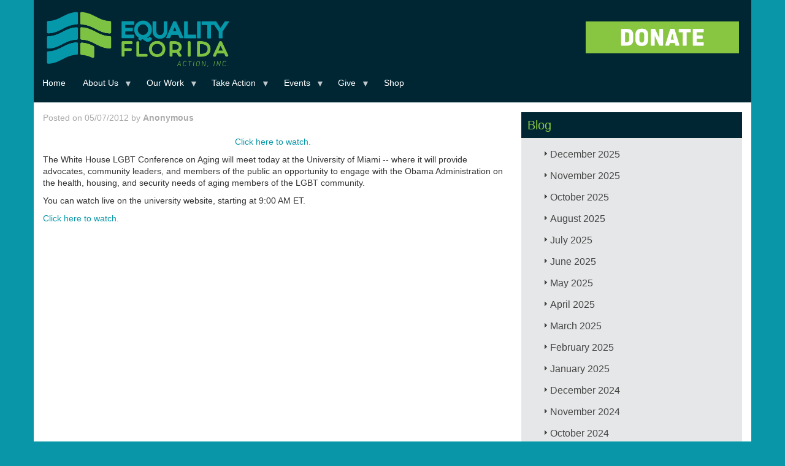

--- FILE ---
content_type: text/html; charset=UTF-8
request_url: https://www.eqfl.org/live-watch-white-house-lgbt-conference-aging
body_size: 82419
content:
<!DOCTYPE html>
<html  lang="en" dir="ltr" xmlns:article="http://ogp.me/ns/article#" xmlns:book="http://ogp.me/ns/book#" xmlns:product="http://ogp.me/ns/product#" xmlns:profile="http://ogp.me/ns/profile#" xmlns:video="http://ogp.me/ns/video#" prefix="content: http://purl.org/rss/1.0/modules/content/  dc: http://purl.org/dc/terms/  foaf: http://xmlns.com/foaf/0.1/  og: http://ogp.me/ns#  rdfs: http://www.w3.org/2000/01/rdf-schema#  schema: http://schema.org/  sioc: http://rdfs.org/sioc/ns#  sioct: http://rdfs.org/sioc/types#  skos: http://www.w3.org/2004/02/skos/core#  xsd: http://www.w3.org/2001/XMLSchema# ">
  <head>
    <meta charset="utf-8" />
<meta name="title" content="LIVE - Watch: The White House LGBT Conference on Aging | Equality Florida" />
<meta name="twitter:card" content="summary_large_image" />
<meta property="og:site_name" content="Equality Florida" />
<link rel="canonical" href="https://www.eqfl.org/live-watch-white-house-lgbt-conference-aging" />
<meta name="twitter:title" content="LIVE - Watch: The White House LGBT Conference on Aging | Equality Florida" />
<meta name="twitter:description" content="Click here to watch." />
<meta property="og:title" content="LIVE - Watch: The White House LGBT Conference on Aging | Equality Florida" />
<link rel="image_src" href="https://eqfl.org/sites/default/files/EQFL-link-preview.png" />
<meta property="og:description" content="Click here to watch." />
<meta name="twitter:image" content="https://eqfl.org/sites/default/files/Test%20-%20Website.png" />
<meta property="og:image" content="https://eqfl.org/sites/default/files/Test%20-%20Website.png" />
<script>


!function(f,b,e,v,n,t,s){if(f.fbq)return;n=f.fbq=function(){n.callMethod?
n.callMethod.apply(n,arguments):n.queue.push(arguments)};if(!f._fbq)f._fbq=n;
n.push=n;n.loaded=!0;n.version='2.0';n.queue=[];t=b.createElement(e);t.async=!0;
t.src=v;s=b.getElementsByTagName(e)[0];s.parentNode.insertBefore(t,s)}(window,
document,'script','https://connect.facebook.net/en_US/fbevents.js');



  fbq('init', '158715858038012', [], {
    "agent": "pldrupal-8-8.7.11"
});

  fbq('track', 'PageView', []);
</script>
<noscript>


<img height="1" width="1" alt="fbpx" src="https://www.facebook.com/tr?id=158715858038012&amp;ev=PageView&amp;noscript=1" />


</noscript>
<meta name="Generator" content="Drupal 8 (https://www.drupal.org)" />
<meta name="MobileOptimized" content="width" />
<meta name="HandheldFriendly" content="true" />
<meta name="viewport" content="width=device-width, initial-scale=1.0" />
<link rel="shortcut icon" href="/sites/default/files/eqflfavicon.ico" type="image/vnd.microsoft.icon" />
<link rel="revision" href="https://www.eqfl.org/live-watch-white-house-lgbt-conference-aging" />
<script src="/sites/default/files/google_tag/tag_manager_general_/google_tag.script.js?slkj2w" defer></script>

    <title>LIVE - Watch: The White House LGBT Conference on Aging | Equality Florida</title>
    <link rel="stylesheet" media="all" href="/libraries/superfish/css/superfish.css?slkj2w" />
<link rel="stylesheet" media="all" href="/core/modules/system/css/components/align.module.css?slkj2w" />
<link rel="stylesheet" media="all" href="/core/modules/system/css/components/fieldgroup.module.css?slkj2w" />
<link rel="stylesheet" media="all" href="/core/modules/system/css/components/container-inline.module.css?slkj2w" />
<link rel="stylesheet" media="all" href="/core/modules/system/css/components/clearfix.module.css?slkj2w" />
<link rel="stylesheet" media="all" href="/core/modules/system/css/components/details.module.css?slkj2w" />
<link rel="stylesheet" media="all" href="/core/modules/system/css/components/hidden.module.css?slkj2w" />
<link rel="stylesheet" media="all" href="/core/modules/system/css/components/item-list.module.css?slkj2w" />
<link rel="stylesheet" media="all" href="/core/modules/system/css/components/js.module.css?slkj2w" />
<link rel="stylesheet" media="all" href="/core/modules/system/css/components/nowrap.module.css?slkj2w" />
<link rel="stylesheet" media="all" href="/core/modules/system/css/components/position-container.module.css?slkj2w" />
<link rel="stylesheet" media="all" href="/core/modules/system/css/components/progress.module.css?slkj2w" />
<link rel="stylesheet" media="all" href="/core/modules/system/css/components/reset-appearance.module.css?slkj2w" />
<link rel="stylesheet" media="all" href="/core/modules/system/css/components/resize.module.css?slkj2w" />
<link rel="stylesheet" media="all" href="/core/modules/system/css/components/sticky-header.module.css?slkj2w" />
<link rel="stylesheet" media="all" href="/core/modules/system/css/components/system-status-counter.css?slkj2w" />
<link rel="stylesheet" media="all" href="/core/modules/system/css/components/system-status-report-counters.css?slkj2w" />
<link rel="stylesheet" media="all" href="/core/modules/system/css/components/system-status-report-general-info.css?slkj2w" />
<link rel="stylesheet" media="all" href="/core/modules/system/css/components/tablesort.module.css?slkj2w" />
<link rel="stylesheet" media="all" href="/core/modules/system/css/components/tree-child.module.css?slkj2w" />
<link rel="stylesheet" media="all" href="/core/modules/views/css/views.module.css?slkj2w" />
<link rel="stylesheet" media="all" href="/core/assets/vendor/jquery.ui/themes/base/core.css?slkj2w" />
<link rel="stylesheet" media="all" href="/core/assets/vendor/jquery.ui/themes/base/accordion.css?slkj2w" />
<link rel="stylesheet" media="all" href="/core/assets/vendor/jquery.ui/themes/base/theme.css?slkj2w" />
<link rel="stylesheet" media="all" href="/libraries/superfish/style/default/default.css?slkj2w" />
<link rel="stylesheet" media="all" href="/themes/eqfl/css/style.css?slkj2w" />
<link rel="stylesheet" media="all" href="/sites/default/files/asset_injector/css/general_css-bf4288d9a557fefa95fd34828ee0e639.css?slkj2w" />
<link rel="stylesheet" media="all" href="/sites/default/files/asset_injector/css/mobile_css-c85bc513eb6519de03b1cbb798c45a55.css?slkj2w" />

    
<!--[if lte IE 8]>
<script src="/core/assets/vendor/html5shiv/html5shiv.min.js?v=3.7.3"></script>
<![endif]-->

<script>
  !function(f,b,e,v,n,t,s)
  {if(f.fbq)return;n=f.fbq=function(){n.callMethod?
  n.callMethod.apply(n,arguments):n.queue.push(arguments)};
  if(!f._fbq)f._fbq=n;n.push=n;n.loaded=!0;n.version='2.0';
  n.queue=[];t=b.createElement(e);t.async=!0;
  t.src=v;s=b.getElementsByTagName(e)[0];
  s.parentNode.insertBefore(t,s)}(window, document,'script',
  'https://connect.facebook.net/en_US/fbevents.js');
  fbq('init', '619020881811590');
  fbq('track', 'PageView');
</script>
<noscript><img height="1" width="1" style="display:none"
  src="https://www.facebook.com/tr?id=619020881811590&ev=PageView&noscript=1"
/></noscript>        
        
  </head>
  <body class="path-node page-node-type-blog navbar-is-static-top has-glyphicons">
    <a href="#main-content" class="visually-hidden focusable skip-link">
      Skip to main content
    </a>
    <noscript aria-hidden="true"><iframe src="https://www.googletagmanager.com/ns.html?id=GTM-MRD5JRN" height="0" width="0" style="display:none;visibility:hidden"></iframe></noscript>
      <div class="dialog-off-canvas-main-canvas" data-off-canvas-main-canvas>
              <header class="navbar navbar-default navbar-static-top" id="navbar" role="banner">
              <div class="container">
            <div class="navbar-header">
                          
          <div class="region region-navigation">
         <a class="logo navbar-btn pull-left" href="/" title="Home" rel="home">
      <img src="/themes/eqfl/EF_ACTION_INC_LOGO.png" alt="Home" />
    </a>
      <section id="block-convioemailsignup" class="block block-block-content block-block-content16ac732e-26cc-470b-82a1-e11a41789555 clearfix">
  
    

      
            <div class="field field--name-body field--type-text-with-summary field--label-hidden field--item"><p><a href="https://act.eqfl.org/a/donate?ms=webdonate" target="_blank"><img alt="DONATE_BUTTONT1.png" class="img-responsive center" height="213" src="/sites/default/files/2020_HOMEPAGE/DONATE_BUTTONT1.png" width="800" /></a></p>
</div>
      
  </section>

<section id="block-primarylinks-2" class="block block-superfish block-superfishprimary-links clearfix">
  
    

      
<ul id="superfish-primary-links" class="menu sf-menu sf-primary-links sf-horizontal sf-style-default">
  
<li id="primary-links-standardfront-page"
     class="sf-depth-1 sf-no-children"><a href="/" class="sf-depth-1">Home</a></li><li id="primary-links-menu-link-content45461764-12f2-4dd8-b16f-25bb6eadcde3"
     class="sf-depth-1 menuparent"><a href="/about-equality-florida" class="sf-depth-1 menuparent">About Us</a><ul><li id="primary-links-menu-link-content60259ce4-3272-41e3-a3bf-17f699824b92"
     class="sf-depth-2 sf-no-children"><a href="/team" class="sf-depth-2">Our Team</a></li><li id="primary-links-views-viewviewspeoplepage-2"
     class="sf-depth-2 sf-no-children"><a href="/board" class="sf-depth-2">Our Board</a></li><li id="primary-links-menu-link-content7894ef0d-3f83-47c1-94cc-d6eefb059e55"
     class="sf-depth-2 sf-no-children"><a href="/press_kit" class="sf-depth-2">Press Kit</a></li><li id="primary-links-menu-link-content357d2bf6-f43c-4d02-b8e4-4efd8a9e4219"
     class="sf-depth-2 sf-no-children"><a href="/about/intern" class="sf-depth-2">Fellowship Program</a></li><li id="primary-links-menu-link-contenta5f9d7cd-0c39-43f4-b9e4-e80c348b7b6c"
     class="sf-depth-2 sf-no-children"><a href="/grantfunders" class="sf-depth-2">Our Grantors</a></li><li id="primary-links-views-viewviewspeoplepage-3"
     class="sf-depth-2 sf-no-children"><a href="/council_of_leaders" class="sf-depth-2">Council of Leaders</a></li><li id="primary-links-menu-link-content8e161b7b-8f3d-45c7-9ae2-6999d3930746"
     class="sf-depth-2 sf-no-children"><a href="/financial_data" class="sf-depth-2">Financial Data</a></li><li id="primary-links-menu-link-contente95d3da7-e2e1-45d5-8dbc-a104a9fa02ab"
     class="sf-depth-2 sf-no-children"><a href="/careers-view-page" class="sf-depth-2">Careers</a></li><li id="primary-links-menu-link-contentaf375e75-827b-4bf3-8df2-ed3943c53d4f"
     class="sf-depth-2 sf-no-children"><a href="/contact-us" class="sf-depth-2">Contact Us</a></li></ul></li><li id="primary-links-menu-link-content5019847c-e52d-469b-aa83-5670a1fe3cdc"
     class="sf-depth-1 menuparent"><a href="/Issues_Overview" class="sf-depth-1 menuparent">Our Work</a><ul><li id="primary-links-menu-link-content6e7b5df8-d467-4a83-b372-0be091e8dcc2"
     class="sf-depth-2 sf-no-children"><a href="https://eqfl.org/Safe_Schools" title="Safe &amp; Healthy Schools" class="sf-depth-2 sf-external">Safe &amp; Healthy Schools</a></li><li id="primary-links-menu-link-content272df637-e019-4412-be4a-e8dc13fe01a9"
     class="sf-depth-2 sf-no-children"><a href="https://parentingwithpride.org/" class="sf-depth-2 sf-external">Parenting with Pride</a></li><li id="primary-links-menu-link-content7377f8bb-1821-46f1-8ae7-b644c7a16aee"
     class="sf-depth-2 sf-no-children"><a href="/TransAction" class="sf-depth-2">Transgender Equality</a></li><li id="primary-links-menu-link-contentfb55084a-d5b8-4aaf-b957-8ca7a0a26265"
     class="sf-depth-2 sf-no-children"><a href="https://eqfl.org/patc" class="sf-depth-2 sf-external">Pride At The Capitol</a></li><li id="primary-links-menu-link-content5639ead5-37d6-4541-acd6-8d8201535af5"
     class="sf-depth-2 sf-no-children"><a href="https://opendoorsflorida.com/" class="sf-depth-2 sf-external">Open Doors</a></li><li id="primary-links-menu-link-content00ec5d39-8dbe-4e8a-b7db-b123bb6ebd76"
     class="sf-depth-2 sf-no-children"><a href="https://www.equalitymeansbusiness.org" class="sf-depth-2 sf-external">Equality Means Business</a></li><li id="primary-links-menu-link-contentac2672f7-46d3-4f0d-be3a-8caaeaf32056"
     class="sf-depth-2 sf-no-children"><a href="https://eqfl.org/electioncenter" class="sf-depth-2 sf-external">Election Center</a></li><li id="primary-links-menu-link-content8765df51-7bf4-4390-ad47-c9eec2e4a081"
     class="sf-depth-2 sf-no-children"><a href="/reproductive-freedom" class="sf-depth-2">Reproductive Rights</a></li><li id="primary-links-menu-link-content05fad2bd-6ac7-48fd-ad81-4270ca8900b9"
     class="sf-depth-2 sf-no-children"><a href="https://eqfl.org/HealthEquity" class="sf-depth-2 sf-external">LGBTQ Health Equity</a></li><li id="primary-links-menu-link-content8c4aa9d6-d1f2-410b-bace-3dc7145b71c4"
     class="sf-depth-2 sf-no-children"><a href="/HIV_Advocacy" class="sf-depth-2">HIV Advocacy</a></li><li id="primary-links-menu-link-content31e2dffa-56bb-4091-a460-949d920e8ff7"
     class="sf-depth-2 sf-no-children"><a href="/lgbtq-protections" class="sf-depth-2">LGBTQ Protections</a></li><li id="primary-links-menu-link-contentd4d44be5-1205-4345-8da2-2c4bcb93810c"
     class="sf-depth-2 sf-no-children"><a href="/Gun_Violence_Prevention" class="sf-depth-2">Gun Violence Prevention</a></li></ul></li><li id="primary-links-menu-link-content0247c04d-6342-4989-800a-90c46bc7a716"
     class="sf-depth-1 menuparent"><a href="/Take_Action" class="sf-depth-1 menuparent">Take Action</a><ul><li id="primary-links-menu-link-contentae00aab0-d7ec-49e7-a694-b670f1540345"
     class="sf-depth-2 sf-no-children"><a href="https://eqfl.org/volunteer" class="sf-depth-2 sf-external">Volunteer</a></li><li id="primary-links-menu-link-content610a44dd-36cf-4cdb-beec-5e453e54ba95"
     class="sf-depth-2 sf-no-children"><a href="https://eqfl.org/join_our_mailing_list" class="sf-depth-2 sf-external">Sign Up</a></li><li id="primary-links-menu-link-contenta114a6e2-7735-4e86-b617-1a8fb36b57a6"
     class="sf-depth-2 sf-no-children"><a href="/lgbtq-protections" class="sf-depth-2">Report Discrimination</a></li><li id="primary-links-menu-link-contentb1ee5f8e-b958-4ebb-8f6e-ff4d96301b4d"
     class="sf-depth-2 sf-no-children"><a href="https://app.smartsheet.com/b/form/73c18e697b6d4899ac483424ca4436f2" class="sf-depth-2 sf-external">Speaker Request</a></li><li id="primary-links-menu-link-content04877cf2-5442-424c-b16b-fb8b9e608758"
     class="sf-depth-2 sf-no-children"><a href="/update-your-profile" class="sf-depth-2">Update Your Profile</a></li></ul></li><li id="primary-links-menu-link-content708f7fc0-4bda-4e93-92f6-e638973c4884"
     class="sf-depth-1 menuparent"><a href="/Upcoming_Events" class="sf-depth-1 menuparent">Events</a><ul><li id="primary-links-menu-link-content49066d9e-8a22-43b8-b18e-e2801e7f9e98"
     class="sf-depth-2 sf-no-children"><a href="/stpetegala" class="sf-depth-2">St Pete Gala</a></li><li id="primary-links-menu-link-content36832a18-8e30-4b01-84a5-8b90b6f478ec"
     class="sf-depth-2 sf-no-children"><a href="https://e.givesmart.com/events/IOG/" class="sf-depth-2 sf-external"> First Coast Gala</a></li><li id="primary-links-menu-link-content6c181d2d-6a9b-42bb-b9bb-ffe6f324bd0f"
     class="sf-depth-2 sf-no-children"><a href="https://e.givesmart.com/events/J1L/" class="sf-depth-2 sf-external">Broward Gala</a></li><li id="primary-links-menu-link-content3e4f1e72-7ea4-4d3f-8d31-0a70268ca04b"
     class="sf-depth-2 sf-no-children"><a href="/GreaterGainesvilleGala" class="sf-depth-2">Gainesville Gala</a></li><li id="primary-links-menu-link-content73dfb295-79ad-4670-a461-e86a8319c872"
     class="sf-depth-2 sf-no-children"><a href="/keywestcelebration" class="sf-depth-2">Key West Celebration</a></li><li id="primary-links-menu-link-content1644accb-f826-47d7-a3f7-2baf0b7e39a3"
     class="sf-depth-2 sf-no-children"><a href="https://e.givesmart.com/events/IHT/" class="sf-depth-2 sf-external">Tampa Gala</a></li><li id="primary-links-menu-link-content48025213-497c-4f5c-aed6-657892343945"
     class="sf-depth-2 sf-no-children"><a href="https://e.givesmart.com/events/Jua/" class="sf-depth-2 sf-external">Miami Brunch</a></li><li id="primary-links-menu-link-contentd3071f43-9771-430f-8921-1d92217ebf0a"
     class="sf-depth-2 sf-no-children"><a href="https://e.givesmart.com/events/IsY/" class="sf-depth-2 sf-external">Greater Orlando Gala</a></li><li id="primary-links-menu-link-contentc4022eb0-ec34-47ca-a65c-1487b096e23a"
     class="sf-depth-2 sf-no-children"><a href="https://e.givesmart.com/events/IPI/" class="sf-depth-2 sf-external">Palm Beach Brunch</a></li><li id="primary-links-menu-link-contenta02cb853-3193-41a8-8ddc-0137796bf36a"
     class="sf-depth-2 sf-no-children"><a href="https://e.givesmart.com/events/IRd/" class="sf-depth-2 sf-external">Sarasota&#039;s Suncoast Celebration</a></li><li id="primary-links-menu-link-contentf72950cf-deff-4bb0-981a-5672ab1ebc59"
     class="sf-depth-2 sf-no-children"><a href="/tallahasseegala" class="sf-depth-2">Tallahassee Gala</a></li><li id="primary-links-menu-link-contentbe8fe4a4-4989-4a96-a17e-602dbb9bbeb9"
     class="sf-depth-2 sf-no-children"><a href="https://eqfl.org/pensacolabrunch" class="sf-depth-2 sf-external">Pensacola Brunch</a></li><li id="primary-links-menu-link-content4774dc96-34a3-4a66-a4b5-59c84ecdd443"
     class="sf-depth-2 sf-no-children"><a href="https://eqfl.org/provincetown-brunch" class="sf-depth-2 sf-external">Provincetown Brunch</a></li></ul></li><li id="primary-links-menu-link-content4aed82a1-3111-4aa2-993a-28b22d9a4fa8"
     class="sf-depth-1 menuparent"><a href="https://act.eqfl.org/a/donate?ms=webdonate" class="sf-depth-1 sf-external menuparent">Give</a><ul><li id="primary-links-menu-link-contentae357720-fb78-4f98-aa80-596197090f9e"
     class="sf-depth-2 sf-no-children"><a href="https://act.eqfl.org/a/become-a-member?ms=webmember" class="sf-depth-2 sf-external">Become A Member</a></li><li id="primary-links-menu-link-content74fbef29-074d-4051-9cac-716f9d0c86ad"
     class="sf-depth-2 sf-no-children"><a href="https://act.eqfl.org/a/equality-partners?ms=webmonthly" class="sf-depth-2 sf-external">Make A Monthly Donation</a></li><li id="primary-links-menu-link-contentdda878b6-6d5e-4351-b61d-024982ea70d4"
     class="sf-depth-2 sf-no-children"><a href="/sponsorship" class="sf-depth-2">Become a Sponsor</a></li><li id="primary-links-menu-link-contentf697062e-2acc-4b6c-aeea-0d52a1a217c6"
     class="sf-depth-2 sf-no-children"><a href="/legacy" class="sf-depth-2">Leave a Legacy</a></li><li id="primary-links-menu-link-content5880bcd8-52ac-45cf-b82b-6e61a57eb221"
     class="sf-depth-2 sf-no-children"><a href="https://secure.everyaction.com/UBbabLGmxUCCR39wpc5JCg2" class="sf-depth-2 sf-external">Honor/Memory Donation</a></li><li id="primary-links-menu-link-content3874c61a-699e-4aec-a8c2-874c3c49ff25"
     class="sf-depth-2 sf-no-children"><a href="https://www.floridaaidswalk.org/site/TR/Walk/General?px=1108427&amp;pg=personal&amp;fr_id=1180" class="sf-depth-2 sf-external">2025 FL AIDS Walk</a></li></ul></li><li id="primary-links-menu-link-contentd8951fae-fabd-4b3d-a16d-7650885163ff"
     class="sf-depth-1 sf-no-children"><a href="https://equality-florida.myshopify.com/" class="sf-depth-1 sf-external">Shop</a></li>
</ul>

  </section>


  </div>

      </div>

                          </div>
          </header>
  
  <div role="main" class="main-container container js-quickedit-main-content">
    <div class="row">

                              <div class="col-sm-12" role="heading">
              <div class="region region-header">
    <div data-drupal-messages-fallback class="hidden"></div>
    <h1 class="page-header"><span>LIVE - Watch: The White House LGBT Conference on Aging</span>
</h1>


  </div>

          </div>
              
            
                  <section class="col-sm-12">

                
                                      
                  
                          <a id="main-content"></a>
            <div class="region region-content">
      <div data-history-node-id="1741" class="row bs-2col node node--type-blog node--view-mode-full">
  

    <div class="col-sm-6 col-md-8 bs-region bs-region--left">
    
            <div class="field field--name-dynamic-block-fieldnode-byline-block field--type-ds field--label-hidden field--item"><section class="block block-views block-views-blockblog-block-3 clearfix">
  
    

      <div class="views-element-container form-group"><div class="view view-blog view-id-blog view-display-id-block_3 js-view-dom-id-e4e3f80ce971770245387cd35c3235b6f982caf85500474e0ff028f5b993a2ee">
  
    
      
      <div class="view-content">
          <div class="views-row"><div class="views-field views-field-uid"><span class="field-content">Posted on 05/07/2012 by  <strong> <a href="/user/0" hreflang="en">Anonymous</a>  </strong></span></div></div>

    </div>
  
      
          </div>
</div>

  </section>

</div>
      
            <div class="field field--name-body field--type-text-with-summary field--label-hidden field--item"><p align="center">
	<img alt="" src="http://eqfl.convio.net/images/content/pagebuilder/whitehouse.png" style="margin-left: 10px; margin-right: 10px; margin-top: 10px; margin-bottom: 10px; width: 300px; height: 91px; " /><br />
	<a href="#" onclick="window.open('http://mageccontent.med.miami.edu/WH_LGBT_Aging_Conference', '_blank', 'location=no, menubar=no resizable=yes, height=640, width=1000')">Click here to watch.</a></p>
<p>
	The White House LGBT Conference on Aging will meet today at the University of Miami -- where it will provide advocates, community leaders, and members of the public an opportunity to engage with the Obama Administration on the health, housing, and security needs of aging members of the LGBT community.</p>
<p>
	You can watch live on the university website, starting at 9:00 AM ET.</p>
<p>
	<a href="http://mageccontent.med.miami.edu/WH_LGBT_Aging_Conference" target="_blank">Click here to watch.</a></p>
</div>
      
  </div>
  
    <div class="col-sm-6 col-md-4 bs-region bs-region--right">
    
            <div class="field field--name-dynamic-block-fieldnode-blog-list field--type-ds field--label-hidden field--item"><section class="block block-views block-views-blockblog-block-2 clearfix">
  
      <h2 class="block-title">Blog</h2>
    

      <div class="views-element-container form-group"><div class="jack-archive-block view view-blog view-id-blog view-display-id-block_2 js-view-dom-id-344572b5499c16cfe1fa4274396d7596237b9d41a7796cd4f6bcf1c526e0e207">
  
    
      
      <div class="view-content">
            <div class="data-togglecollapse views-row">
      <h3 class="js-views-accodion-group-header">December 2025</h3>
      <div class="data-togglecollapse views-row">
    <div class="views-field views-field-title"><h3 class="field-content"><a href="/legislation-filed-restore-freedom-education-healthcare" hreflang="en">Legislation Filed to Restore Freedom in Education, Healthcare</a></h3></div>
  </div>
      <div class="data-togglecollapse views-row">
    <div class="views-field views-field-title"><h3 class="field-content"><a href="/event-hosted-robert-wennett-mario-cader-frech-raises-500000-launch-hiv-awareness-initiative" hreflang="en">Event Hosted by Robert Wennett &amp; Mario Cader-Frech Raises $500,000 to Launch HIV Awareness Initiative</a></h3></div>
  </div>

  </div>
      <div class="data-togglecollapse views-row">
      <h3 class="js-views-accodion-group-header">November 2025</h3>
      <div class="data-togglecollapse views-row">
    <div class="views-field views-field-title"><h3 class="field-content"><a href="/equality-florida-executive-director-nadine-smith-step-down-after-28-years-lead-color-change" hreflang="en">Equality Florida Executive Director Nadine Smith to Step Down After 28 Years to Lead Color Of Change</a></h3></div>
  </div>
      <div class="data-togglecollapse views-row">
    <div class="views-field views-field-title"><h3 class="field-content"><a href="/news/2026-pride-flag-ban-filed" hreflang="en">Extremist Florida Lawmakers File Pride Flag Ban Bill Ahead of 2026 Legislative Session</a></h3></div>
  </div>

  </div>
      <div class="data-togglecollapse views-row">
      <h3 class="js-views-accodion-group-header">October 2025</h3>
      <div class="data-togglecollapse views-row">
    <div class="views-field views-field-title"><h3 class="field-content"><a href="/DeSantis-DOGE-Distraction" hreflang="en">Dogged by Scandal, Desperate DeSantis Uses DOGE List to Distract From $83 Million Crony Deal, $10 Million Charity Scandal, and $300 Million Detention Crisis</a></h3></div>
  </div>

  </div>
      <div class="data-togglecollapse views-row">
      <h3 class="js-views-accodion-group-header">August 2025</h3>
      <div class="data-togglecollapse views-row">
    <div class="views-field views-field-title"><h3 class="field-content"><a href="/defying-desantis-show-your-rainbow" hreflang="en">Defying DeSantis: Communities Show Their Rainbows as State Threatens Cities</a></h3></div>
  </div>
      <div class="data-togglecollapse views-row">
    <div class="views-field views-field-title"><h3 class="field-content"><a href="/pulse-memorial-show-your-rainbow" hreflang="en">Equality Florida Condemns DeSantis for Defacing Pulse Memorial; Calls on Floridians to #ShowYourRainbow in Response</a></h3></div>
  </div>
      <div class="data-togglecollapse views-row">
    <div class="views-field views-field-title"><h3 class="field-content"><a href="/2025-back-to-school" hreflang="en">Stand With Parents and Families Who Want Great Teachers, Safe Classrooms, and Kids Who Feel Valued</a></h3></div>
  </div>
      <div class="data-togglecollapse views-row">
    <div class="views-field views-field-title"><h3 class="field-content"><a href="/affirm-youth-training" hreflang="en">Equality Florida Awarded $22,000 Grant from the Community Foundation of Sarasota County to Expand LGBTQ Youth Mental Health Services</a></h3></div>
  </div>

  </div>
      <div class="data-togglecollapse views-row">
      <h3 class="js-views-accodion-group-header">July 2025</h3>
      <div class="data-togglecollapse views-row">
    <div class="views-field views-field-title"><h3 class="field-content"><a href="/civil-rights-and-parents-groups-denounce-effort-erode-local-protections-sarasota-public-schools" hreflang="en">Civil Rights and Parents Groups Denounce Effort to Erode Local Protections in Sarasota Public Schools</a></h3></div>
  </div>
      <div class="data-togglecollapse views-row">
    <div class="views-field views-field-title"><h3 class="field-content"><a href="/statement/uthmeier-anti-trans-remarks" hreflang="en">Equality Florida&#039;s Response to AG Uthmeier Press Conference on Transgender Athletes</a></h3></div>
  </div>
      <div class="data-togglecollapse views-row">
    <div class="views-field views-field-title"><h3 class="field-content"><a href="/2025-federal-rr2" hreflang="en">Resistance Report: Federal Edition (July)</a></h3></div>
  </div>
      <div class="data-togglecollapse views-row">
    <div class="views-field views-field-title"><h3 class="field-content"><a href="/2025-tracking-federal-developments" hreflang="en">2025 Tracking Federal Developments</a></h3></div>
  </div>

  </div>
      <div class="data-togglecollapse views-row">
      <h3 class="js-views-accodion-group-header">June 2025</h3>
      <div class="data-togglecollapse views-row">
    <div class="views-field views-field-title"><h3 class="field-content"><a href="/7-must-have-items-support-lgbtq-equality-florida" hreflang="en"> 7 Must-Have Items That Support LGBTQ+ Equality in Florida</a></h3></div>
  </div>
      <div class="data-togglecollapse views-row">
    <div class="views-field views-field-title"><h3 class="field-content"><a href="/2025-stand-with-trans-youth" hreflang="en">The Supreme Court Sided with Politicians — We Stand with Trans Youth and Their Families</a></h3></div>
  </div>

  </div>
      <div class="data-togglecollapse views-row">
      <h3 class="js-views-accodion-group-header">May 2025</h3>
      <div class="data-togglecollapse views-row">
    <div class="views-field views-field-title"><h3 class="field-content"><a href="/2025-final-resistance-report" hreflang="en">Resistance Report Week 9: Every Anti-LGBTQ Bill Is Defeated!</a></h3></div>
  </div>
      <div class="data-togglecollapse views-row">
    <div class="views-field views-field-title"><h3 class="field-content"><a href="/every-anti-lgbtq-bill-defeated-2025" hreflang="en">BREAKING: Every Anti-LGBTQ Bill Defeated in Florida’s 2025 Legislative Session</a></h3></div>
  </div>

  </div>
      <div class="data-togglecollapse views-row">
      <h3 class="js-views-accodion-group-header">April 2025</h3>
      <div class="data-togglecollapse views-row">
    <div class="views-field views-field-title"><h3 class="field-content"><a href="/resistance-report-week-8-5-days-left-everythings-line" hreflang="en">Resistance Report Week 8: 5 days left. Everything&#039;s on the line.</a></h3></div>
  </div>
      <div class="data-togglecollapse views-row">
    <div class="views-field views-field-title"><h3 class="field-content"><a href="/resistance-report-week-7-only-12-days-defeat-these-bad-bills" hreflang="en">Resistance Report Week 7: Only 12 days to defeat these bad bills</a></h3></div>
  </div>
      <div class="data-togglecollapse views-row">
    <div class="views-field views-field-title"><h3 class="field-content"><a href="/resistance-report-week-6-19-most-dangerous-days-are-ahead" hreflang="en">Resistance Report Week 6: The 19 most dangerous days are ahead</a></h3></div>
  </div>
      <div class="data-togglecollapse views-row">
    <div class="views-field views-field-title"><h3 class="field-content"><a href="/resistance-report-week-5-democracy-under-attack" hreflang="en">Resistance Report Week 5: Democracy is under attack!</a></h3></div>
  </div>
      <div class="data-togglecollapse views-row">
    <div class="views-field views-field-title"><h3 class="field-content"><a href="/statement-arrest-transgender-woman-using-bathroom-florida-capitol" hreflang="en">Statement On Arrest of Transgender Woman for Using Bathroom at Florida Capitol</a></h3></div>
  </div>

  </div>
      <div class="data-togglecollapse views-row">
      <h3 class="js-views-accodion-group-header">March 2025</h3>
      <div class="data-togglecollapse views-row">
    <div class="views-field views-field-title"><h3 class="field-content"><a href="/resistance-report-week-4-progress-made-battles-ahead" hreflang="en">Resistance Report Week 4: Progress Made, Battles Ahead</a></h3></div>
  </div>
      <div class="data-togglecollapse views-row">
    <div class="views-field views-field-title"><h3 class="field-content"><a href="/resistance-report-week-3-what-democracy-looks" hreflang="en">Resistance Report Week 3: This is what democracy looks like!</a></h3></div>
  </div>
      <div class="data-togglecollapse views-row">
    <div class="views-field views-field-title"><h3 class="field-content"><a href="/resistance-report-week-2-bad-bills-are-moving" hreflang="en">Resistance Report Week 2: Bad Bills Are Moving</a></h3></div>
  </div>
      <div class="data-togglecollapse views-row">
    <div class="views-field views-field-title"><h3 class="field-content"><a href="/2025-new-trauma-informed-course" hreflang="en">Equality Florida Launches New Trauma-Informed Course Empowering Mental Health Providers to Support LGBTQ Youth and Families</a></h3></div>
  </div>
      <div class="data-togglecollapse views-row">
    <div class="views-field views-field-title"><h3 class="field-content"><a href="/2025-legislative-slate" hreflang="en">2025 Legislative Slate</a></h3></div>
  </div>
      <div class="data-togglecollapse views-row">
    <div class="views-field views-field-title"><h3 class="field-content"><a href="/2025-rr-week1" hreflang="en">Resistance Report Week 1: Attacks On Citizen-Led Amendments</a></h3></div>
  </div>

  </div>
      <div class="data-togglecollapse views-row">
      <h3 class="js-views-accodion-group-header">February 2025</h3>
      <div class="data-togglecollapse views-row">
    <div class="views-field views-field-title"><h3 class="field-content"><a href="/2025-nasp-champion-for-children-award" hreflang="en">Equality Florida Institute Wins Prestigious 2025 NASP Champion for Children Award</a></h3></div>
  </div>
      <div class="data-togglecollapse views-row">
    <div class="views-field views-field-title"><h3 class="field-content"><a href="/2025-lawmakers-seek-to-restore-rights-and-freedoms" hreflang="en">Lawmakers Seek to Restore Rights and Freedoms Taken Under Governor DeSantis </a></h3></div>
  </div>
      <div class="data-togglecollapse views-row">
    <div class="views-field views-field-title"><h3 class="field-content"><a href="/2025-special-session-rr-2" hreflang="en">Resistance Report: Special Session Edition And Pride Flag Ban Bill Update</a></h3></div>
  </div>
      <div class="data-togglecollapse views-row">
    <div class="views-field views-field-title"><h3 class="field-content"><a href="/2025-pride-flag-ban-cmte1" hreflang="en">Senator Randy Fine Pushes Pride Flag Ban Bill Through Committee He Chairs; Thousands Speak Out In Opposition</a></h3></div>
  </div>
      <div class="data-togglecollapse views-row">
    <div class="views-field views-field-title"><h3 class="field-content"><a href="/2025-special-session-rr" hreflang="en">Resistance Report: Special Session Edition </a></h3></div>
  </div>

  </div>
      <div class="data-togglecollapse views-row">
      <h3 class="js-views-accodion-group-header">January 2025</h3>
      <div class="data-togglecollapse views-row">
    <div class="views-field views-field-title"><h3 class="field-content"><a href="/2025-Trumps-First-EOs" hreflang="en">President Trump Issues Slew Of Executive Actions Targeting Individual Rights &amp; Freedoms, Especially For Transgender Americans</a></h3></div>
  </div>
      <div class="data-togglecollapse views-row">
    <div class="views-field views-field-title"><h3 class="field-content"><a href="/news/us-house-trans-sports-ban" hreflang="en">U.S. House Republicans Pass A Nationwide Ban on Transgender Girls Participating In School Sports</a></h3></div>
  </div>
      <div class="data-togglecollapse views-row">
    <div class="views-field views-field-title"><h3 class="field-content"><a href="/over-400-organizations-oppose-federal-sports-ban" hreflang="en">Equality Florida Stand With 400+ Organizations Opposing Federal Trans Sports Ban</a></h3></div>
  </div>

  </div>
      <div class="data-togglecollapse views-row">
      <h3 class="js-views-accodion-group-header">December 2024</h3>
      <div class="data-togglecollapse views-row">
    <div class="views-field views-field-title"><h3 class="field-content"><a href="/ndaa-senate-passage" hreflang="en">Republicans In Congress Hijack Defense Bill, Blocking Health Care For Trans Children Of Military Service Members</a></h3></div>
  </div>
      <div class="data-togglecollapse views-row">
    <div class="views-field views-field-title"><h3 class="field-content"><a href="/recommitment-to-marriage-equality" hreflang="en">SAVE and Equality Florida Host “Recommitment To Marriage Equality” Celebration on 10th Anniversary </a></h3></div>
  </div>

  </div>
      <div class="data-togglecollapse views-row">
      <h3 class="js-views-accodion-group-header">November 2024</h3>
      <div class="data-togglecollapse views-row">
    <div class="views-field views-field-title"><h3 class="field-content"><a href="/HIT-poll-results" hreflang="en">A majority of Black adults are open-minded or supportive of transgender acceptance, new poll finds </a></h3></div>
  </div>
      <div class="data-togglecollapse views-row">
    <div class="views-field views-field-title"><h3 class="field-content"><a href="/shocked-and-devastated-not-powerless" hreflang="en">Shocked and Devastated – But Not Powerless.</a></h3></div>
  </div>

  </div>
      <div class="data-togglecollapse views-row">
      <h3 class="js-views-accodion-group-header">October 2024</h3>
      <div class="data-togglecollapse views-row">
    <div class="views-field views-field-title"><h3 class="field-content"><a href="/Turning-the-Tide-on-Transphobia" hreflang="en">Turning the Tide on Transphobia: How Florida Is Not Only Resisting But Working To Build A Better Future</a></h3></div>
  </div>

  </div>
      <div class="data-togglecollapse views-row">
      <h3 class="js-views-accodion-group-header">September 2024</h3>
      <div class="data-togglecollapse views-row">
    <div class="views-field views-field-title"><h3 class="field-content"><a href="/Harris-Walz-Endorsement" hreflang="en">Equality Florida Action, Inc. Endorses Kamala Harris For President: “We believe Florida is in play”</a></h3></div>
  </div>

  </div>
      <div class="data-togglecollapse views-row">
      <h3 class="js-views-accodion-group-header">August 2024</h3>
      <div class="data-togglecollapse views-row">
    <div class="views-field views-field-title"><h3 class="field-content"><a href="/sb254-11thCircuit-update" hreflang="en">Federal Court Of Appeals Panel Allows Florida&#039;s Ban On Healthcare For Transgender Floridians To Take Effect While Legal Challenge Continues</a></h3></div>
  </div>
      <div class="data-togglecollapse views-row">
    <div class="views-field views-field-title"><h3 class="field-content"><a href="/visit-florida" hreflang="en">Visit Florida Removes LGBTQ Page In Petty New Stunt By DeSantis To Exclude LGBTQ Community</a></h3></div>
  </div>
      <div class="data-togglecollapse views-row">
    <div class="views-field views-field-title"><h3 class="field-content"><a href="/voters-reject-desantis-extremism" hreflang="en">Florida Voters Resoundingly Rebuke DeSantis and His Extremist Agenda</a></h3></div>
  </div>

  </div>
      <div class="data-togglecollapse views-row">
      <h3 class="js-views-accodion-group-header">July 2024</h3>
      <div class="data-togglecollapse views-row">
    <div class="views-field views-field-title"><h3 class="field-content"><a href="/Summer-2024-Fellowship" hreflang="en">Blog: Summer 2024 Fellowship</a></h3></div>
  </div>

  </div>
      <div class="data-togglecollapse views-row">
      <h3 class="js-views-accodion-group-header">June 2024</h3>
      <div class="data-togglecollapse views-row">
    <div class="views-field views-field-title"><h3 class="field-content"><a href="/2024/Carlos-Wins-SD17-Election" hreflang="en">LGBTQ Pioneer and Pro-Equality Champion Carlos Guillermo Smith Elected To Florida State Senate</a></h3></div>
  </div>
      <div class="data-togglecollapse views-row">
    <div class="views-field views-field-title"><h3 class="field-content"><a href="/legal-victory-healthcare" hreflang="en">BREAKING: Federal Court Permanently Blocks Discriminatory Healthcare Bans and Restrictions for Transgender Floridians</a></h3></div>
  </div>

  </div>
      <div class="data-togglecollapse views-row">
      <h3 class="js-views-accodion-group-header">April 2024</h3>
      <div class="data-togglecollapse views-row">
    <div class="views-field views-field-title"><h3 class="field-content"><a href="/coast-to-coast-for-equality" hreflang="en">Coast-To-Coast for Equality: National Campaign Rallies Support for Florida, the Frontline in the Fight Against Anti-LGBTQ Legislation</a></h3></div>
  </div>

  </div>
      <div class="data-togglecollapse views-row">
      <h3 class="js-views-accodion-group-header">March 2024</h3>
      <div class="data-togglecollapse views-row">
    <div class="views-field views-field-title"><h3 class="field-content"><a href="/your-final-resistance-report-2024-were-turning-tide" hreflang="en">Your Final Resistance Report for 2024: We’re Turning The Tide</a></h3></div>
  </div>
      <div class="data-togglecollapse views-row">
    <div class="views-field views-field-title"><h3 class="field-content"><a href="/historic-settlement-achieved-challenge-floridas-dont-say-gay-or-trans-law" hreflang="en">Historic Settlement Achieved in Challenge to Florida’s “Don’t Say Gay or Trans” Law</a></h3></div>
  </div>
      <div class="data-togglecollapse views-row">
    <div class="views-field views-field-title"><h3 class="field-content"><a href="/equality-florida-responds-arrest-walt-lays-killer" hreflang="en">Equality Florida Responds To The Arrest Of Walt Lay&#039;s Killer</a></h3></div>
  </div>
      <div class="data-togglecollapse views-row">
    <div class="views-field views-field-title"><h3 class="field-content"><a href="/resistance-report-week-8-final-7-days-session" hreflang="en">Resistance Report Week 8: The Final 7 Days of Session</a></h3></div>
  </div>
      <div class="data-togglecollapse views-row">
    <div class="views-field views-field-title"><h3 class="field-content"><a href="/florida-house-passes-bills-expanding-censorship-and-government-control-agenda" hreflang="en">Florida House Passes Bills Expanding Censorship and Government Control Agenda</a></h3></div>
  </div>

  </div>
      <div class="data-togglecollapse views-row">
      <h3 class="js-views-accodion-group-header">February 2024</h3>
      <div class="data-togglecollapse views-row">
    <div class="views-field views-field-title"><h3 class="field-content"><a href="/resistance-report-week-7-anti-trans-bill-move" hreflang="en">Resistance Report Week 7: Anti-Trans Bill On The Move</a></h3></div>
  </div>
      <div class="data-togglecollapse views-row">
    <div class="views-field views-field-title"><h3 class="field-content"><a href="/rest-in-power-nex-benedict" hreflang="en">Equality Florida&#039;s Response To The Tragic Death of Nex Benedict, A 16-Year-Old Non-Binary High School Student In Oklahoma</a></h3></div>
  </div>
      <div class="data-togglecollapse views-row">
    <div class="views-field views-field-title"><h3 class="field-content"><a href="/statement-anti-transgender-bill-passes-final-florida-house-committee" hreflang="en">STATEMENT: Anti-Transgender Bill Passes Final Florida House Committee</a></h3></div>
  </div>
      <div class="data-togglecollapse views-row">
    <div class="views-field views-field-title"><h3 class="field-content"><a href="/power-unity-embracing-our-lgbtq-community" hreflang="en">The Power of Unity: Embracing our LGBTQ Community</a></h3></div>
  </div>
      <div class="data-togglecollapse views-row">
    <div class="views-field views-field-title"><h3 class="field-content"><a href="/resistance-report-week-6-keeping-pressure" hreflang="en">Resistance Report Week 6: Keeping the Pressure On</a></h3></div>
  </div>
      <div class="data-togglecollapse views-row">
    <div class="views-field views-field-title"><h3 class="field-content"><a href="/news/2024-Miami-Celebration" hreflang="en">RELEASE: EQUALITY FLORIDA TO HONOR FRED P. HOCHBERG AT 2024 MIAMI CELEBRATION</a></h3></div>
  </div>
      <div class="data-togglecollapse views-row">
    <div class="views-field views-field-title"><h3 class="field-content"><a href="/resistance-report-week-5-victory-frontlines" hreflang="en">Resistance Report Week 5: Victory on the Frontlines</a></h3></div>
  </div>
      <div class="data-togglecollapse views-row">
    <div class="views-field views-field-title"><h3 class="field-content"><a href="/pride-flag-ban-stalls-in-senate" hreflang="en">Equality Florida&#039;s Response To Pride Flag Ban Bill Stalling In Florida Senate</a></h3></div>
  </div>
      <div class="data-togglecollapse views-row">
    <div class="views-field views-field-title"><h3 class="field-content"><a href="/resistance-report-week-4-unprecedented-attack-0" hreflang="en"> Resistance Report Week 4: An Unprecedented Attack</a></h3></div>
  </div>

  </div>
      <div class="data-togglecollapse views-row">
      <h3 class="js-views-accodion-group-header">January 2024</h3>
      <div class="data-togglecollapse views-row">
    <div class="views-field views-field-title"><h3 class="field-content"><a href="/FLHSMV-cruel-policy" hreflang="en">Equality Florida Condemns New DeSantis Administration Policy Denying Legal Recognition, Accurate Driver Licenses/Identification for Transgender Floridians</a></h3></div>
  </div>
      <div class="data-togglecollapse views-row">
    <div class="views-field views-field-title"><h3 class="field-content"><a href="/resistance-report-week-3-bad-bills-are-moving" hreflang="en">Resistance Report Week 3: Bad Bills Are Moving</a></h3></div>
  </div>
      <div class="data-togglecollapse views-row">
    <div class="views-field views-field-title"><h3 class="field-content"><a href="/response-BoG-rules" hreflang="en">STATEMENT: FL Board of Governors Pass Unprecedented Rules That Impose Unconstitutional Censorship and Strip Academic Freedom</a></h3></div>
  </div>
      <div class="data-togglecollapse views-row">
    <div class="views-field views-field-title"><h3 class="field-content"><a href="/resistance-report-week-2-divorcing-desantis" hreflang="en">Resistance Report Week 2: Divorcing from DeSantis</a></h3></div>
  </div>
      <div class="data-togglecollapse views-row">
    <div class="views-field views-field-title"><h3 class="field-content"><a href="/2024-PATC-Press-Conference" hreflang="en">Equality Florida Rallies Hundreds in Tallahassee Against New Slate of Attacks</a></h3></div>
  </div>
      <div class="data-togglecollapse views-row">
    <div class="views-field views-field-title"><h3 class="field-content"><a href="/2024-legislative-slate" hreflang="en">Equality Florida 2024 Legislative Slate</a></h3></div>
  </div>

  </div>
      <div class="data-togglecollapse views-row">
      <h3 class="js-views-accodion-group-header">December 2023</h3>
      <div class="data-togglecollapse views-row">
    <div class="views-field views-field-title"><h3 class="field-content"><a href="/equality-florida-condemns-desantis-administrations-anti-lgbtq-attacks-alongside-parents-students" hreflang="en">Equality Florida Condemns DeSantis Administration’s Anti-LGBTQ Attacks Alongside Parents, Students, and Families</a></h3></div>
  </div>

  </div>
      <div class="data-togglecollapse views-row">
      <h3 class="js-views-accodion-group-header">November 2023</h3>
      <div class="data-togglecollapse views-row">
    <div class="views-field views-field-title"><h3 class="field-content"><a href="/pac-endorses-michaelgongora" hreflang="en">RELEASE: Equality Florida Action PAC, SAVE Action PAC, and LGBTQ+ Victory Fund Endorse Michael Gongora in Run-Off for Mayor of Miami Beach</a></h3></div>
  </div>
      <div class="data-togglecollapse views-row">
    <div class="views-field views-field-title"><h3 class="field-content"><a href="/DeSantisFailedUs" hreflang="en">New Equality Florida #DeSantisFailedUs Television Ad: Reject Ron DeSantis’ Culture Wars And Become A Better Florida</a></h3></div>
  </div>

  </div>
      <div class="data-togglecollapse views-row">
      <h3 class="js-views-accodion-group-header">October 2023</h3>
      <div class="data-togglecollapse views-row">
    <div class="views-field views-field-title"><h3 class="field-content"><a href="/come-you-are-navigating-faith-and-sexuality-0" hreflang="en">“Come as you are”: Navigating Faith and Sexuality</a></h3></div>
  </div>

  </div>
      <div class="data-togglecollapse views-row">
      <h3 class="js-views-accodion-group-header">September 2023</h3>
      <div class="data-togglecollapse views-row">
    <div class="views-field views-field-title"><h3 class="field-content"><a href="/fall-2023-fellows" hreflang="en">Fall 2023 Fellows</a></h3></div>
  </div>
      <div class="data-togglecollapse views-row">
    <div class="views-field views-field-title"><h3 class="field-content"><a href="/federal-court-denies-request-temporarily-block-restrictions-life-saving-healthcare-transgender" hreflang="en">Federal Court Denies Request To Temporarily Block Restrictions On Life-Saving Healthcare For Transgender Adults In Florida</a></h3></div>
  </div>
      <div class="data-togglecollapse views-row">
    <div class="views-field views-field-title"><h3 class="field-content"><a href="/news/mdcps-lgbtq-history-month" hreflang="en">Miami-Dade County School Board Votes 5-3 Against LGBTQ History Month Proclamation</a></h3></div>
  </div>

  </div>
      <div class="data-togglecollapse views-row">
      <h3 class="js-views-accodion-group-header">August 2023</h3>
      <div class="data-togglecollapse views-row">
    <div class="views-field views-field-title"><h3 class="field-content"><a href="/response/Lauri-Carleton" hreflang="en">Raising Our Flags High In Honor Of Lauri Carleton</a></h3></div>
  </div>
      <div class="data-togglecollapse views-row">
    <div class="views-field views-field-title"><h3 class="field-content"><a href="/EQFL-Responds-DOE-AP-Psych-Guidance" hreflang="en">Equality Florida Responds to AP Psychology Guidance from FL DOE</a></h3></div>
  </div>
      <div class="data-togglecollapse views-row">
    <div class="views-field views-field-title"><h3 class="field-content"><a href="/DOE-Censors-AP-Psych" hreflang="en">DeSantis Administration Censors AP Psychology Course</a></h3></div>
  </div>
      <div class="data-togglecollapse views-row">
    <div class="views-field views-field-title"><h3 class="field-content"><a href="/mental-health-impacts-desantis-slate-hate" hreflang="en">The Mental Health Impacts of DeSantis’ Slate of Hate</a></h3></div>
  </div>

  </div>
      <div class="data-togglecollapse views-row">
      <h3 class="js-views-accodion-group-header">July 2023</h3>
      <div class="data-togglecollapse views-row">
    <div class="views-field views-field-title"><h3 class="field-content"><a href="/BOE-adopts-rules" hreflang="en">Florida Board of Education Adopts Sweeping Anti-LGBTQ Rules</a></h3></div>
  </div>
      <div class="data-togglecollapse views-row">
    <div class="views-field views-field-title"><h3 class="field-content"><a href="/100k-emergency-grants" hreflang="en">Pro-Equality Supporters Donate $100K to Emergency Transgender Health Care Grants</a></h3></div>
  </div>
      <div class="data-togglecollapse views-row">
    <div class="views-field views-field-title"><h3 class="field-content"><a href="/first-ever-equality-florida-cable-ads-win-prestigious-reed-awards" hreflang="en">First-Ever Equality Florida Cable Ads Win Prestigious Reed Awards</a></h3></div>
  </div>

  </div>
      <div class="data-togglecollapse views-row">
      <h3 class="js-views-accodion-group-header">June 2023</h3>
      <div class="data-togglecollapse views-row">
    <div class="views-field views-field-title"><h3 class="field-content"><a href="/2023-summer-fellows-0" hreflang="en">2023 Summer Fellows</a></h3></div>
  </div>
      <div class="data-togglecollapse views-row">
    <div class="views-field views-field-title"><h3 class="field-content"><a href="/spring-2024-fellowship" hreflang="en">Spring 2024 Fellowship</a></h3></div>
  </div>
      <div class="data-togglecollapse views-row">
    <div class="views-field views-field-title"><h3 class="field-content"><a href="/medicaid-ban-struck-down" hreflang="en">Federal Judge Strikes Down Ban on Medicaid Coverage for Gender Affirming Care</a></h3></div>
  </div>
      <div class="data-togglecollapse views-row">
    <div class="views-field views-field-title"><h3 class="field-content"><a href="/gender-affirming-care-ban-injunction" hreflang="en">Federal Court Halts Anti-Transgender Healthcare Ban, Protects Children&#039;s Rights</a></h3></div>
  </div>

  </div>
      <div class="data-togglecollapse views-row">
      <h3 class="js-views-accodion-group-header">May 2023</h3>
      <div class="data-togglecollapse views-row">
    <div class="views-field views-field-title"><h3 class="field-content"><a href="/updated-travel-advisory-HRC" hreflang="en">Nation’s Largest LGBTQ Advocacy Group Joins Equality Florida In Issuing Updated Florida Travel Advisory</a></h3></div>
  </div>
      <div class="data-togglecollapse views-row">
    <div class="views-field views-field-title"><h3 class="field-content"><a href="/news/desantis-slate-of-hate-signing" hreflang="en">Equality Florida Hosts Press Conference On DeSantis’ “Slate of Hate” Bills Signing</a></h3></div>
  </div>
      <div class="data-togglecollapse views-row">
    <div class="views-field views-field-title"><h3 class="field-content"><a href="/resistance-report-week-9-anti-lgbtq-bills-fast-tracked-through-legislature" hreflang="en">Resistance Report Week 9: Anti-LGBTQ Bills Fast-Tracked through the Legislature</a></h3></div>
  </div>
      <div class="data-togglecollapse views-row">
    <div class="views-field views-field-title"><h3 class="field-content"><a href="/news/fl-leg-passes-gender-affirming-care-ban" hreflang="en">Florida Legislature Passes Gender Affirming Care Ban</a></h3></div>
  </div>
      <div class="data-togglecollapse views-row">
    <div class="views-field views-field-title"><h3 class="field-content"><a href="/news/fl-leg-passes-anti-trans-bathroom-bill" hreflang="en">Florida Legislature Passes Anti-Transgender Bathroom Bill</a></h3></div>
  </div>
      <div class="data-togglecollapse views-row">
    <div class="views-field views-field-title"><h3 class="field-content"><a href="/news/fl-leg-passes-dont-say-lgbtq-expansion" hreflang="en">Florida Legislature Expands “Don’t Say LGBTQ” Law, Restricts Parental Rights</a></h3></div>
  </div>

  </div>
      <div class="data-togglecollapse views-row">
      <h3 class="js-views-accodion-group-header">April 2023</h3>
      <div class="data-togglecollapse views-row">
    <div class="views-field views-field-title"><h3 class="field-content"><a href="/resistance-report-week-8" hreflang="en">Resistance Report Week 8: Drag Queens And Allies Descend On The Capitol</a></h3></div>
  </div>
      <div class="data-togglecollapse views-row">
    <div class="views-field views-field-title"><h3 class="field-content"><a href="/DeSantis-Superintendent-Hanna" hreflang="en">Equality Florida Denounces Governor DeSantis for Abusing Power to Silence Dissent</a></h3></div>
  </div>
      <div class="data-togglecollapse views-row">
    <div class="views-field views-field-title"><h3 class="field-content"><a href="/resistance-report-week-7-3-anti-lgbtq-bills-passed-house" hreflang="en">Resistance Report Week 7: 3 Anti-LGBTQ bills passed the House</a></h3></div>
  </div>
      <div class="data-togglecollapse views-row">
    <div class="views-field views-field-title"><h3 class="field-content"><a href="/FLBOE-Expands-Dont-Say-LGBTQ" hreflang="en">Parents and Teachers Across Florida Slam Board of Education and DeSantis for “Don’t Say LGBTQ+” Expansion, Joining Human Rights Campaign and Equality Florida in Urging Floridians to Oppose Discrimination Against LGBTQ+ Students and Families </a></h3></div>
  </div>
      <div class="data-togglecollapse views-row">
    <div class="views-field views-field-title"><h3 class="field-content"><a href="/resistance-report-week-6" hreflang="en">Resistance Report Week 6: The Fight Back &amp; Protests Continue</a></h3></div>
  </div>
      <div class="data-togglecollapse views-row">
    <div class="views-field views-field-title"><h3 class="field-content"><a href="/florida-travel-advisory" hreflang="en">Equality Florida Issues Advisory Warning For Travel</a></h3></div>
  </div>
      <div class="data-togglecollapse views-row">
    <div class="views-field views-field-title"><h3 class="field-content"><a href="/2023/resistance-report-week-5" hreflang="en">Resistance Report Week 5: They’re rubber stamping DeSantis’ Slate of Hate – But we’re still fighting back</a></h3></div>
  </div>

  </div>
      <div class="data-togglecollapse views-row">
      <h3 class="js-views-accodion-group-header">March 2023</h3>
      <div class="data-togglecollapse views-row">
    <div class="views-field views-field-title"><h3 class="field-content"><a href="/resistance-report-week-4-bad-bills-head-floor" hreflang="en">Resistance Report Week 4: Bad Bills Head to the Floor</a></h3></div>
  </div>
      <div class="data-togglecollapse views-row">
    <div class="views-field views-field-title"><h3 class="field-content"><a href="/Students-Rally-DSLGBTQ2-Passes" hreflang="en">Hundreds of Students Rally at the Capitol as House Passes Don’t Say LGBTQ Expansion</a></h3></div>
  </div>
      <div class="data-togglecollapse views-row">
    <div class="views-field views-field-title"><h3 class="field-content"><a href="/Fine-Lies-Research" hreflang="en">Psychologist Blasts Reps. Fine &amp; Massullo For Lying About Research</a></h3></div>
  </div>
      <div class="data-togglecollapse views-row">
    <div class="views-field views-field-title"><h3 class="field-content"><a href="/resistance-report-week-3-attacks-are-escalating" hreflang="en">Resistance Report Week 3: The Attacks are Escalating</a></h3></div>
  </div>
      <div class="data-togglecollapse views-row">
    <div class="views-field views-field-title"><h3 class="field-content"><a href="/list-statewide-rallies-our-rights" hreflang="en">List of Statewide Rallies for our Rights</a></h3></div>
  </div>
      <div class="data-togglecollapse views-row">
    <div class="views-field views-field-title"><h3 class="field-content"><a href="/resistance-report-week-2-heres-what-you-need-know" hreflang="en">Resistance Report Week 2: Here&#039;s what you need to know</a></h3></div>
  </div>
      <div class="data-togglecollapse views-row">
    <div class="views-field views-field-title"><h3 class="field-content"><a href="/Hundreds-Attend-Pride-at-the-Capitol" hreflang="en">Hundreds Attend Pride at the Capitol to Condemn DeSantis’ Anti-LGBTQ Agenda</a></h3></div>
  </div>
      <div class="data-togglecollapse views-row">
    <div class="views-field views-field-title"><h3 class="field-content"><a href="/resistance-report-week-1-what-can-you-do-get-involved" hreflang="en">Resistance Report Week 1: What can you do to get involved?</a></h3></div>
  </div>
      <div class="data-togglecollapse views-row">
    <div class="views-field views-field-title"><h3 class="field-content"><a href="/lightning-and-magic-awards" hreflang="en">Tampa Bay Lightning and Orlando Magic Celebrate LGBTQ Community By Honoring Equality Florida Leaders</a></h3></div>
  </div>
      <div class="data-togglecollapse views-row">
    <div class="views-field views-field-title"><h3 class="field-content"><a href="/2023-legislative-slate" hreflang="en">2023 Equality Florida Legislative Slate</a></h3></div>
  </div>
      <div class="data-togglecollapse views-row">
    <div class="views-field views-field-title"><h3 class="field-content"><a href="/Anti-Trans-Care-Bill-Filed-Senate" hreflang="en">Bill to Criminalize Gender Affirming Care Filed in Florida Senate</a></h3></div>
  </div>
      <div class="data-togglecollapse views-row">
    <div class="views-field views-field-title"><h3 class="field-content"><a href="/Trans-Ban-Filed" hreflang="en">Representative Randy Fine Files Bill to Ban Transgender Floridians</a></h3></div>
  </div>

  </div>
      <div class="data-togglecollapse views-row">
      <h3 class="js-views-accodion-group-header">February 2023</h3>
      <div class="data-togglecollapse views-row">
    <div class="views-field views-field-title"><h3 class="field-content"><a href="/Bill-Filed-To-Expand-DSLGBTQ" hreflang="en">Bill Filed to Expand Florida’s Harmful “Don’t Say LGBTQ” Law</a></h3></div>
  </div>
      <div class="data-togglecollapse views-row">
    <div class="views-field views-field-title"><h3 class="field-content"><a href="/florida-house-hosts-sham-panel-gender-affirming-care" hreflang="en">Florida House Hosts Sham Panel on Gender Affirming Care</a></h3></div>
  </div>
      <div class="data-togglecollapse views-row">
    <div class="views-field views-field-title"><h3 class="field-content"><a href="/spring-2023-fellows" hreflang="en">Spring 2023 Fellows</a></h3></div>
  </div>
      <div class="data-togglecollapse views-row">
    <div class="views-field views-field-title"><h3 class="field-content"><a href="/florida-boards-medicine-and-osteopathy-align-advance-rule-ban-gender-affirming-care-trans-youth" hreflang="en">Florida Boards of Medicine and Osteopathy Align, Advance Rule to Ban Gender Affirming Care for Trans Youth</a></h3></div>
  </div>

  </div>
      <div class="data-togglecollapse views-row">
      <h3 class="js-views-accodion-group-header">January 2023</h3>
      <div class="data-togglecollapse views-row">
    <div class="views-field views-field-title"><h3 class="field-content"><a href="/EQFL-Condemns-Permitless-Carry" hreflang="en">Equality Florida Condemns Filing of Permitless Firearm Carry Bill</a></h3></div>
  </div>
      <div class="data-togglecollapse views-row">
    <div class="views-field views-field-title"><h3 class="field-content"><a href="/SBOE-Parental-Notification-Rules" hreflang="en">Florida State Board of Education Adopts New Rules Designed to Confuse &amp; Intimidate Educators</a></h3></div>
  </div>

  </div>
      <div class="data-togglecollapse views-row">
      <h3 class="js-views-accodion-group-header">December 2022</h3>
      <div class="data-togglecollapse views-row">
    <div class="views-field views-field-title"><h3 class="field-content"><a href="/2022-safe-schools-team" hreflang="en">Meet Our Safe And Healthy Schools Team</a></h3></div>
  </div>
      <div class="data-togglecollapse views-row">
    <div class="views-field views-field-title"><h3 class="field-content"><a href="/news/brandon-congress" hreflang="en"> Equality Florida Press Secretary Testifies Before Congress on Anti-LGBTQ Extremism &amp; Violence</a></h3></div>
  </div>
      <div class="data-togglecollapse views-row">
    <div class="views-field views-field-title"><h3 class="field-content"><a href="/co-gives-day" hreflang="en">#HonorThemWithAction On Colorado Gives Day</a></h3></div>
  </div>
      <div class="data-togglecollapse views-row">
    <div class="views-field views-field-title"><h3 class="field-content"><a href="/news/eqfl-denounces-anti-lgbtq-rally" hreflang="en">Equality Florida Denounces DeSantis Inspired Anti-LGBTQ Extremists’ Rally in Fort Lauderdale</a></h3></div>
  </div>

  </div>
      <div class="data-togglecollapse views-row">
      <h3 class="js-views-accodion-group-header">November 2022</h3>
      <div class="data-togglecollapse views-row">
    <div class="views-field views-field-title"><h3 class="field-content"><a href="/news/clubq" hreflang="en">Equality Florida Responds to Horrific Attack at Colorado Springs&#039; Club Q</a></h3></div>
  </div>
      <div class="data-togglecollapse views-row">
    <div class="views-field views-field-title"><h3 class="field-content"><a href="/Florida-Is-A-Warning" hreflang="en">What Happened In Florida Is A Warning</a></h3></div>
  </div>
      <div class="data-togglecollapse views-row">
    <div class="views-field views-field-title"><h3 class="field-content"><a href="/BOM-Finalizes-Rule-To-Restrict-Lifesaving-Care" hreflang="en">Florida Boards of Medicine and Osteopathy Finalize Rules to Restrict Lifesaving Care for Transgender Youth</a></h3></div>
  </div>

  </div>
      <div class="data-togglecollapse views-row">
      <h3 class="js-views-accodion-group-header">October 2022</h3>
      <div class="data-togglecollapse views-row">
    <div class="views-field views-field-title"><h3 class="field-content"><a href="/BOM-Advances-Rule-Restricting-Care" hreflang="en">Florida Boards of Medicine and Osteopathy Advance Rule to Ban Lifesaving Care for Transgender Kids</a></h3></div>
  </div>
      <div class="data-togglecollapse views-row">
    <div class="views-field views-field-title"><h3 class="field-content"><a href="/board-of-education-passes-anti-LGBTQ-rules" hreflang="en">Florida Board of Education Passes New Sweeping Anti-LGBTQ Rules</a></h3></div>
  </div>
      <div class="data-togglecollapse views-row">
    <div class="views-field views-field-title"><h3 class="field-content"><a href="/meet-fellows-fall-2022" hreflang="en">Meet the Fellows: Fall 2022</a></h3></div>
  </div>
      <div class="data-togglecollapse views-row">
    <div class="views-field views-field-title"><h3 class="field-content"><a href="/DSLGBTQ-Lawsuit-Dismissed" hreflang="en">Judge Blames DeSantis/GOP Toxic Rhetoric and School District Overreach for Hostile Anti-LGBTQ Actions; Lawsuit Against Don&#039;t Say LGBTQ Dismissed on Technicalities</a></h3></div>
  </div>

  </div>
      <div class="data-togglecollapse views-row">
      <h3 class="js-views-accodion-group-header">September 2022</h3>
      <div class="data-togglecollapse views-row">
    <div class="views-field views-field-title"><h3 class="field-content"><a href="/united-we-stand-summit" hreflang="en">Equality Florida&#039;s Brandon Wolf to introduce Vice President Kamala Harris</a></h3></div>
  </div>
      <div class="data-togglecollapse views-row">
    <div class="views-field views-field-title"><h3 class="field-content"><a href="/lgbtq-groups-back-crist-for-governor" hreflang="en">RELEASE: In Fight Against Ron DeSantis, Coalition of Major LGBTQ Groups Back Charlie Crist for Governor</a></h3></div>
  </div>
      <div class="data-togglecollapse views-row">
    <div class="views-field views-field-title"><h3 class="field-content"><a href="/miami-dade-lgbtq-history-month-2022" hreflang="en">Equality FL Responds to Miami Dade Public Schools Vote to Reject LGBTQ History Month</a></h3></div>
  </div>
      <div class="data-togglecollapse views-row">
    <div class="views-field views-field-title"><h3 class="field-content"><a href="/EQFL-PAC-Endorses-Crist-2022" hreflang="en">RELEASE: Equality Florida Action PAC Backs Crist for Governor</a></h3></div>
  </div>

  </div>
      <div class="data-togglecollapse views-row">
      <h3 class="js-views-accodion-group-header">August 2022</h3>
      <div class="data-togglecollapse views-row">
    <div class="views-field views-field-title"><h3 class="field-content"><a href="/2022-primary-election-results" hreflang="en">Openly-LGBTQ Candidates Score Wins on Primary Election Night</a></h3></div>
  </div>
      <div class="data-togglecollapse views-row">
    <div class="views-field views-field-title"><h3 class="field-content"><a href="/agency-health-care-administration-strips-care-9000-transgender-floridians" hreflang="en">Agency for Health Care Administration Strips Care From 9,000+ Transgender Floridians</a></h3></div>
  </div>

  </div>
      <div class="data-togglecollapse views-row">
      <h3 class="js-views-accodion-group-header">July 2022</h3>
      <div class="data-togglecollapse views-row">
    <div class="views-field views-field-title"><h3 class="field-content"><a href="/FL-DOE-Title-IX" hreflang="en">Equality Florida Responds to Weaponizing of Florida Department of Education Against Nondiscrimination Protections</a></h3></div>
  </div>
      <div class="data-togglecollapse views-row">
    <div class="views-field views-field-title"><h3 class="field-content"><a href="/DSLGBTQ-in-effect" hreflang="en">‘Don’t Say LGBTQ’ Law, Already Harming Students, Goes Into Effect</a></h3></div>
  </div>

  </div>
      <div class="data-togglecollapse views-row">
      <h3 class="js-views-accodion-group-header">June 2022</h3>
      <div class="data-togglecollapse views-row">
    <div class="views-field views-field-title"><h3 class="field-content"><a href="/roe-overturned" hreflang="en">Equality Florida Responds to SCOTUS Decision to Overturn Roe V. Wade</a></h3></div>
  </div>
      <div class="data-togglecollapse views-row">
    <div class="views-field views-field-title"><h3 class="field-content"><a href="/proposed-ahca-rule-2022" hreflang="en">Equality Florida Decries Proposed Rule to Eliminate Medicaid Coverage for Gender Affirming Care</a></h3></div>
  </div>
      <div class="data-togglecollapse views-row">
    <div class="views-field views-field-title"><h3 class="field-content"><a href="/out-leadership-report-2022" hreflang="en">New OUT Leadership Report Shows Anti-LGBTQ Laws Making Florida Less Welcoming for Businesses</a></h3></div>
  </div>
      <div class="data-togglecollapse views-row">
    <div class="views-field views-field-title"><h3 class="field-content"><a href="/ahca-report" hreflang="en">Equality Florida Responds to AHCA Report on Treatment of Gender Dysphoria</a></h3></div>
  </div>

  </div>
      <div class="data-togglecollapse views-row">
      <h3 class="js-views-accodion-group-header">May 2022</h3>
      <div class="data-togglecollapse views-row">
    <div class="views-field views-field-title"><h3 class="field-content"><a href="/meet-fellows-summer-2022" hreflang="en">Meet the Fellows: Summer 2022</a></h3></div>
  </div>
      <div class="data-togglecollapse views-row">
    <div class="views-field views-field-title"><h3 class="field-content"><a href="/nadine-time-100" hreflang="en">Equality Florida Executive Director Nadine Smith Named to TIME100</a></h3></div>
  </div>
      <div class="data-togglecollapse views-row">
    <div class="views-field views-field-title"><h3 class="field-content"><a href="/DSG-harms-students" hreflang="en">Fears Vindicated As “Don’t Say Gay” Legislation Harms Florida Students</a></h3></div>
  </div>

  </div>
      <div class="data-togglecollapse views-row">
      <h3 class="js-views-accodion-group-header">April 2022</h3>
      <div class="data-togglecollapse views-row">
    <div class="views-field views-field-title"><h3 class="field-content"><a href="/spring-2022-fellowship-farewell" hreflang="en">Spring 2022 Fellowship Farewell</a></h3></div>
  </div>
      <div class="data-togglecollapse views-row">
    <div class="views-field views-field-title"><h3 class="field-content"><a href="/desantis-doh" hreflang="en">Equality Florida Responds to FL Department of Health Guidance Opposing Affirming Care for Transgender Children</a></h3></div>
  </div>

  </div>
      <div class="data-togglecollapse views-row">
      <h3 class="js-views-accodion-group-header">March 2022</h3>
      <div class="data-togglecollapse views-row">
    <div class="views-field views-field-title"><h3 class="field-content"><a href="/eqfl-joins-lawsuit-against-dont-say-gay-bill" hreflang="en">Equality Florida Joins Lawsuit to Challenge &#039;Don’t Say Gay&#039; Law</a></h3></div>
  </div>
      <div class="data-togglecollapse views-row">
    <div class="views-field views-field-title"><h3 class="field-content"><a href="/desantis-signs-discriminatory-dont-say-gay-bill" hreflang="en">Governor Ron DeSantis Signs Discriminatory ‘Don’t Say Gay’ Bill Into Law</a></h3></div>
  </div>
      <div class="data-togglecollapse views-row">
    <div class="views-field views-field-title"><h3 class="field-content"><a href="/2022-leg-session-review" hreflang="en">2022 Post-Florida Legislative Session Review</a></h3></div>
  </div>
      <div class="data-togglecollapse views-row">
    <div class="views-field views-field-title"><h3 class="field-content"><a href="/equality-florida-condemns-passage-dont-say-gay-bill-florida-legislature" hreflang="en">Equality Florida Condemns Passage of the &quot;Don&#039;t Say Gay&quot; Bill by the Florida Legislature</a></h3></div>
  </div>
      <div class="data-togglecollapse views-row">
    <div class="views-field views-field-title"><h3 class="field-content"><a href="/fl-senate-vote-on-dsg-looms" hreflang="en">Florida Senate Rejects Reasonable Amendments to &quot;Don’t Say Gay&quot; bill, Full Vote Looms</a></h3></div>
  </div>
      <div class="data-togglecollapse views-row">
    <div class="views-field views-field-title"><h3 class="field-content"><a href="/statement-equality-florida-condemns-anti-lgbtq-remarks-desantis-spokesperson" hreflang="en">STATEMENT: Equality Florida Condemns Anti-LGBTQ Remarks By DeSantis Spokesperson</a></h3></div>
  </div>
      <div class="data-togglecollapse views-row">
    <div class="views-field views-field-title"><h3 class="field-content"><a href="/2022-student-DSG-walkouts" hreflang="en">Equality Florida Celebrates Powerful Statewide Student Walkouts Opposing &quot;Don&#039;t Say Gay&quot; Bill</a></h3></div>
  </div>

  </div>
      <div class="data-togglecollapse views-row">
      <h3 class="js-views-accodion-group-header">February 2022</h3>
      <div class="data-togglecollapse views-row">
    <div class="views-field views-field-title"><h3 class="field-content"><a href="/24-local-chambers-commerce-join-hm-j-crew-lush-fresh-homemade-cosmetics-ben-jerrys-and-others" hreflang="en">24 local chambers of commerce join H&amp;M, J. Crew, Lush Fresh Homemade Cosmetics, Ben &amp; Jerry’s and others to oppose HB7/SB148, the so-called Stop WOKE Act </a></h3></div>
  </div>
      <div class="data-togglecollapse views-row">
    <div class="views-field views-field-title"><h3 class="field-content"><a href="/marriott-hilton-american-airlines-and-airbnb-join-150-major-us-companies-oppose-anti-lgbtq" hreflang="en">Marriott, Hilton, American Airlines and AirBnb Join 150+ Major U.S. Companies To Oppose Anti-LGBTQ+ Legislation in Florida</a></h3></div>
  </div>
      <div class="data-togglecollapse views-row">
    <div class="views-field views-field-title"><h3 class="field-content"><a href="/equality-florida-responds-passage-dont-say-gay-bill-and-stop-woke-act-florida-house" hreflang="en">Equality Florida Responds to Passage of “Don’t Say Gay” Bill and “Stop WOKE Act” in the Florida House</a></h3></div>
  </div>
      <div class="data-togglecollapse views-row">
    <div class="views-field views-field-title"><h3 class="field-content"><a href="/equality-florida-blasts-desantis-new-television-ads-fight-lgbtq-censorship-and-surveillance-agenda" hreflang="en">Equality Florida BLASTS DeSantis with New Television Ads To Fight LGBTQ Censorship and Surveillance Agenda</a></h3></div>
  </div>
      <div class="data-togglecollapse views-row">
    <div class="views-field views-field-title"><h3 class="field-content"><a href="/act" hreflang="en">WATCH: Governor Ron DeSantis Returns Florida To The Dark Days Of Anita Bryant</a></h3></div>
  </div>
      <div class="data-togglecollapse views-row">
    <div class="views-field views-field-title"><h3 class="field-content"><a href="/statement/desantis-surveillance-state" hreflang="en">Equality Florida Responds To Governor DeSantis’ Doubling Down on Anti-LGBTQ Surveillance State Agenda</a></h3></div>
  </div>
      <div class="data-togglecollapse views-row">
    <div class="views-field views-field-title"><h3 class="field-content"><a href="/stop-HB7" hreflang="en">DeSantis Calls for Book Banning, Whitewashing History, and Teacher Intimidation</a></h3></div>
  </div>

  </div>
      <div class="data-togglecollapse views-row">
      <h3 class="js-views-accodion-group-header">January 2022</h3>
      <div class="data-togglecollapse views-row">
    <div class="views-field views-field-title"><h3 class="field-content"><a href="/blog-redistricting-threatens-divide-floridas-lgbtq-community" hreflang="en">BLOG: Redistricting Threatens to Divide Florida&#039;s LGBTQ Community</a></h3></div>
  </div>
      <div class="data-togglecollapse views-row">
    <div class="views-field views-field-title"><h3 class="field-content"><a href="/florida-dont-say-gay-bill" hreflang="en">Florida&#039;s “Don’t Say Gay” Bill Demonizes the LGBTQ Community</a></h3></div>
  </div>

  </div>
      <div class="data-togglecollapse views-row">
      <h3 class="js-views-accodion-group-header">December 2021</h3>
      <div class="data-togglecollapse views-row">
    <div class="views-field views-field-title"><h3 class="field-content"><a href="/blog-2022-preemption-bills-threaten-lgbtq-protections" hreflang="en">BLOG: 2022 Preemption Bills Threaten LGBTQ Protections</a></h3></div>
  </div>
      <div class="data-togglecollapse views-row">
    <div class="views-field views-field-title"><h3 class="field-content"><a href="/equality-floridas-2022-legislative-slate" hreflang="en">Equality Florida&#039;s 2022 Legislative Slate</a></h3></div>
  </div>
      <div class="data-togglecollapse views-row">
    <div class="views-field views-field-title"><h3 class="field-content"><a href="/desantis-administration-escalates-attacks-lgbtq-youth-censors-anti-bullying-resources" hreflang="en">DeSantis Administration Escalates Attacks on LGBTQ Youth, Censors Anti-Bullying Resources</a></h3></div>
  </div>

  </div>
      <div class="data-togglecollapse views-row">
      <h3 class="js-views-accodion-group-header">November 2021</h3>
      <div class="data-togglecollapse views-row">
    <div class="views-field views-field-title"><h3 class="field-content"><a href="/white-house-convening-on-anti-trans-attacks" hreflang="en">PRESS RELEASE: Equality Florida and Biden Administration Meet with Florida Parents and Transgender Youth</a></h3></div>
  </div>

  </div>
      <div class="data-togglecollapse views-row">
      <h3 class="js-views-accodion-group-header">October 2021</h3>
      <div class="data-togglecollapse views-row">
    <div class="views-field views-field-title"><h3 class="field-content"><a href="/news/response-homophobic-attacks" hreflang="en">Statement from Equality Florida on Homophobic Attacks Following School Field Trip to Rosie’s in Wilton Manors</a></h3></div>
  </div>
      <div class="data-togglecollapse views-row">
    <div class="views-field views-field-title"><h3 class="field-content"><a href="/news/let-kids-play-bill" hreflang="en">Florida Parents, Lawmakers Call Out Vile Transphobic Attacks by Florida Legislature</a></h3></div>
  </div>
      <div class="data-togglecollapse views-row">
    <div class="views-field views-field-title"><h3 class="field-content"><a href="/resources/trans-youth-medical-care-ban" hreflang="en">A Deeper Look At Florida&#039;s Dangerous Transgender Medical Care Ban Legislation</a></h3></div>
  </div>
      <div class="data-togglecollapse views-row">
    <div class="views-field views-field-title"><h3 class="field-content"><a href="/news/royal-poetical-starz" hreflang="en">Equality Florida Mourns Royal Poetical Starz, a Black transgender woman brutally murdered in Miami Gardens</a></h3></div>
  </div>
      <div class="data-togglecollapse views-row">
    <div class="views-field views-field-title"><h3 class="field-content"><a href="/news/key-to-st-pete" hreflang="en">Equality Florida Executive Director Nadine Smith To Receive the Key to St. Petersburg</a></h3></div>
  </div>
      <div class="data-togglecollapse views-row">
    <div class="views-field views-field-title"><h3 class="field-content"><a href="/meet-interns-fall-2021" hreflang="en">Meet the Interns: Fall 2021</a></h3></div>
  </div>

  </div>
      <div class="data-togglecollapse views-row">
      <h3 class="js-views-accodion-group-header">September 2021</h3>
      <div class="data-togglecollapse views-row">
    <div class="views-field views-field-title"><h3 class="field-content"><a href="/news/2021-medical-care-ban" hreflang="en">Florida Republicans Continue Attacks On Trans Youth; File Transgender Youth Medical Care Ban</a></h3></div>
  </div>
      <div class="data-togglecollapse views-row">
    <div class="views-field views-field-title"><h3 class="field-content"><a href="/press-release-equality-florida-action-pac-announces-endorsement-ken-welch-mayor-st-petersburg" hreflang="en">PRESS RELEASE: ​​​Equality Florida Action PAC Announces Endorsement of Ken Welch for Mayor of St. Petersburg</a></h3></div>
  </div>
      <div class="data-togglecollapse views-row">
    <div class="views-field views-field-title"><h3 class="field-content"><a href="/news/andrew-lent-healthcare-equity-trainer" hreflang="en">Andrew Lent joins Equality Florida as Healthcare Equity Trainer</a></h3></div>
  </div>
      <div class="data-togglecollapse views-row">
    <div class="views-field views-field-title"><h3 class="field-content"><a href="/news/nikole-parker-trans-equality" hreflang="en">Nikole Parker joins Equality Florida as Director of Transgender Equality</a></h3></div>
  </div>

  </div>
      <div class="data-togglecollapse views-row">
      <h3 class="js-views-accodion-group-header">August 2021</h3>
      <div class="data-togglecollapse views-row">
    <div class="views-field views-field-title"><h3 class="field-content"><a href="/news/USCCR-appointment-2021" hreflang="en">Equality Florida Staff Serve on United States Commission on Civil Rights’ Florida Advisory Committee</a></h3></div>
  </div>

  </div>
      <div class="data-togglecollapse views-row">
      <h3 class="js-views-accodion-group-header">July 2021</h3>
      <div class="data-togglecollapse views-row">
    <div class="views-field views-field-title"><h3 class="field-content"><a href="/press-release-more-20-major-businesses-across-florida-calling-congress-support-urgent-passage" hreflang="en">PRESS RELEASE: More Than 20 Major Businesses Across Florida Calling on Congress to Support Urgent Passage of the Equality Act</a></h3></div>
  </div>
      <div class="data-togglecollapse views-row">
    <div class="views-field views-field-title"><h3 class="field-content"><a href="/news/eqfl-action-pac-endorses-delmay" hreflang="en">Equality Florida Action PAC Endorses Todd Delmay For Florida HD 100 As First 2022 State Legislative Endorsement</a></h3></div>
  </div>

  </div>
      <div class="data-togglecollapse views-row">
      <h3 class="js-views-accodion-group-header">June 2021</h3>
      <div class="data-togglecollapse views-row">
    <div class="views-field views-field-title"><h3 class="field-content"><a href="/equality-florida-announces-summer-intern-cohort" hreflang="en">Equality Florida Announces Summer Intern Cohort</a></h3></div>
  </div>
      <div class="data-togglecollapse views-row">
    <div class="views-field views-field-title"><h3 class="field-content"><a href="/news/2021-SCOTUS-decision" hreflang="en">Equality Florida Responds to U.S. Supreme Court Decision In Fulton vs. the City of Philadelphia</a></h3></div>
  </div>
      <div class="data-togglecollapse views-row">
    <div class="views-field views-field-title"><h3 class="field-content"><a href="/news/2021-Title-IX" hreflang="en">US Department of Education Says Title IX Protects Transgender Kids from Discrimination</a></h3></div>
  </div>
      <div class="data-togglecollapse views-row">
    <div class="views-field views-field-title"><h3 class="field-content"><a href="/jacksonville-native-and-lgbtq-leader-jimmy-midyette-joins-equality-floridas-staff" hreflang="en">Jacksonville Native and LGBTQ Leader, Jimmy Midyette, Joins Equality Florida’s Staff</a></h3></div>
  </div>
      <div class="data-togglecollapse views-row">
    <div class="views-field views-field-title"><h3 class="field-content"><a href="/news/Pulse-5-Years" hreflang="en">Five Years Since Pulse, Equality Florida Calls To #HonorThemWithAction Amidst Backlash Against LGBTQ Floridians</a></h3></div>
  </div>
      <div class="data-togglecollapse views-row">
    <div class="views-field views-field-title"><h3 class="field-content"><a href="/5-years-since-pulse" hreflang="en">5 Actions For 5 Years Since Pulse</a></h3></div>
  </div>
      <div class="data-togglecollapse views-row">
    <div class="views-field views-field-title"><h3 class="field-content"><a href="/news/GLMAconference" hreflang="en">National LGBTQ Medical Group Cancels Florida Conference Citing Anti-Trans Youth Sports Ban</a></h3></div>
  </div>
      <div class="data-togglecollapse views-row">
    <div class="views-field views-field-title"><h3 class="field-content"><a href="/press-release-lgbtq-groups-blast-governor-desantis-stripping-all-funding-lgbtq-programs-state" hreflang="en">PRESS RELEASE: LGBTQ Groups Blast Governor DeSantis for Stripping ALL funding for LGBTQ Programs from State Budget</a></h3></div>
  </div>
      <div class="data-togglecollapse views-row">
    <div class="views-field views-field-title"><h3 class="field-content"><a href="/news/gov-signs-trans-sports-ban" hreflang="en">Equality Florida Join Families and Advocates of Transgender Youth to Condemn Signing of Transgender Youth Sports Ban</a></h3></div>
  </div>

  </div>
      <div class="data-togglecollapse views-row">
      <h3 class="js-views-accodion-group-header">May 2021</h3>
      <div class="data-togglecollapse views-row">
    <div class="views-field views-field-title"><h3 class="field-content"><a href="/orange-county-school-board-asks-governor-desantis-veto-transgender-youth-sports-ban" hreflang="en">Orange County School Board asks Governor DeSantis to Veto Transgender Youth Sports Ban</a></h3></div>
  </div>
      <div class="data-togglecollapse views-row">
    <div class="views-field views-field-title"><h3 class="field-content"><a href="/more-100-elected-officials-announce-support-transgender-youth-opposition-transgender-youth-sports" hreflang="en">More than 100 Elected Officials Announce Support for Transgender Youth, Opposition to Transgender Youth Sports Ban</a></h3></div>
  </div>

  </div>
      <div class="data-togglecollapse views-row">
      <h3 class="js-views-accodion-group-header">April 2021</h3>
      <div class="data-togglecollapse views-row">
    <div class="views-field views-field-title"><h3 class="field-content"><a href="/press-release-florida-legislators-broker-backroom-deal-ban-trans-children-sports" hreflang="en">PRESS RELEASE: Florida Legislators Broker Backroom Deal to Ban Trans Children from Sports</a></h3></div>
  </div>
      <div class="data-togglecollapse views-row">
    <div class="views-field views-field-title"><h3 class="field-content"><a href="/equality-florida-statement-chauvin-verdict" hreflang="en">Equality Florida statement on Chauvin verdict</a></h3></div>
  </div>
      <div class="data-togglecollapse views-row">
    <div class="views-field views-field-title"><h3 class="field-content"><a href="/equality-florida-statement-trans-sports-ban-was-postponement-senate" hreflang="en">Equality Florida statement on Trans Sports Ban postponement in the Senate</a></h3></div>
  </div>
      <div class="data-togglecollapse views-row">
    <div class="views-field views-field-title"><h3 class="field-content"><a href="/news/FL-House-Passes-Trans-Sports-Ban" hreflang="en">Equality Florida and The Human Rights Campaign Condemn Florida House Passage of Trans Sports Ban</a></h3></div>
  </div>
      <div class="data-togglecollapse views-row">
    <div class="views-field views-field-title"><h3 class="field-content"><a href="/blog-i-am-mom-who-you-will-see-soccer-field-soon" hreflang="en">BLOG: I am the mom who you will see on the soccer field soon.</a></h3></div>
  </div>
      <div class="data-togglecollapse views-row">
    <div class="views-field views-field-title"><h3 class="field-content"><a href="/news/FL-Sports-Orgs-Oppose-Trans-Ban" hreflang="en">Florida Sports Organizations Join Growing Opposition To Anti-Trans Youth Sports Ban</a></h3></div>
  </div>
      <div class="data-togglecollapse views-row">
    <div class="views-field views-field-title"><h3 class="field-content"><a href="/2021-mid-session-update" hreflang="en">Legislative Session Update: the Good, Bad, and Hopeful</a></h3></div>
  </div>
      <div class="data-togglecollapse views-row">
    <div class="views-field views-field-title"><h3 class="field-content"><a href="/monica-cepero-voice-for-equality" hreflang="en">Equality Florida To Honor Commissioner Monica Cepero with Voice for Equality Award At Statewide Virtual Event</a></h3></div>
  </div>

  </div>
      <div class="data-togglecollapse views-row">
      <h3 class="js-views-accodion-group-header">March 2021</h3>
      <div class="data-togglecollapse views-row">
    <div class="views-field views-field-title"><h3 class="field-content"><a href="/2021-TDOV" hreflang="en">The City of Orlando Raises Transgender Pride Flag In Honor of The International Transgender Day of Visibility</a></h3></div>
  </div>
      <div class="data-togglecollapse views-row">
    <div class="views-field views-field-title"><h3 class="field-content"><a href="/news/NCAA-trans-sports-ban" hreflang="en">FL Legislature Risks Losing NCAA Events By Fast Tracking Trans Sports Bans</a></h3></div>
  </div>
      <div class="data-togglecollapse views-row">
    <div class="views-field views-field-title"><h3 class="field-content"><a href="/press-release-professor-cited-defense-trans-sports-ban-bill-urges-defeat-hb-1475" hreflang="en">PRESS RELEASE: Professor Cited in Defense of Trans Sports Ban Bill Urges Defeat of HB 1475</a></h3></div>
  </div>
      <div class="data-togglecollapse views-row">
    <div class="views-field views-field-title"><h3 class="field-content"><a href="/news/pride-capitol-press-conference" hreflang="en">Equality Florida and Allies Call for an End to Attacks on Trans Kids</a></h3></div>
  </div>
      <div class="data-togglecollapse views-row">
    <div class="views-field views-field-title"><h3 class="field-content"><a href="/equality-floridas-full-2021-legislative-slate" hreflang="en">Equality Florida&#039;s Full 2021 Legislative Slate</a></h3></div>
  </div>

  </div>
      <div class="data-togglecollapse views-row">
      <h3 class="js-views-accodion-group-header">February 2021</h3>
      <div class="data-togglecollapse views-row">
    <div class="views-field views-field-title"><h3 class="field-content"><a href="/2021-equality-act-passes-house" hreflang="en">All Eyes on Rubio &amp; Scott as House Passes the Equality Act</a></h3></div>
  </div>
      <div class="data-togglecollapse views-row">
    <div class="views-field views-field-title"><h3 class="field-content"><a href="/equality-florida-calls-swift-passage-equality-act" hreflang="en">Equality Florida Calls For Swift Passage of The Equality Act</a></h3></div>
  </div>
      <div class="data-togglecollapse views-row">
    <div class="views-field views-field-title"><h3 class="field-content"><a href="/equality-florida-celebrates-passage-hate-crimes-law-expansion-through-senate-criminal-justice" hreflang="en">Equality Florida Celebrates Passage of Hate Crimes Law Expansion Through Senate Criminal Justice Committee</a></h3></div>
  </div>
      <div class="data-togglecollapse views-row">
    <div class="views-field views-field-title"><h3 class="field-content"><a href="/equality-florida-hires-diverse-cohort-2021-spring-interns" hreflang="en">Equality Florida Hires Diverse Cohort of 2021 Spring Interns</a></h3></div>
  </div>
      <div class="data-togglecollapse views-row">
    <div class="views-field views-field-title"><h3 class="field-content"><a href="/news/fl-competes-lgbtq-victory" hreflang="en">Florida Competes Commends FCHR for Recognizing Federal Bostock Ruling as Florida Standard</a></h3></div>
  </div>
      <div class="data-togglecollapse views-row">
    <div class="views-field views-field-title"><h3 class="field-content"><a href="/news/LGBTQ-Civil-Rights-Protected-Florida" hreflang="en">VICTORY: Florida Will Protect LGBTQ Civil Rights</a></h3></div>
  </div>
      <div class="data-togglecollapse views-row">
    <div class="views-field views-field-title"><h3 class="field-content"><a href="/equali-tea-newsletter-february-2021" hreflang="en">Equali-TEA Newsletter: February 2021</a></h3></div>
  </div>

  </div>
      <div class="data-togglecollapse views-row">
      <h3 class="js-views-accodion-group-header">January 2021</h3>
      <div class="data-togglecollapse views-row">
    <div class="views-field views-field-title"><h3 class="field-content"><a href="/news/trans-military-ban-repealed" hreflang="en">President Biden reverses ban on transgender service members, stakes LGBTQ issues as top priority</a></h3></div>
  </div>
      <div class="data-togglecollapse views-row">
    <div class="views-field views-field-title"><h3 class="field-content"><a href="/news/bostock-eo" hreflang="en">Biden-Harris Administration Sign LGBTQ Executive Order On Day One</a></h3></div>
  </div>
      <div class="data-togglecollapse views-row">
    <div class="views-field views-field-title"><h3 class="field-content"><a href="/news/biden-harris-inauguration" hreflang="en">Equality Florida&#039;s Statement on The Inauguration of Biden-Harris Administration</a></h3></div>
  </div>
      <div class="data-togglecollapse views-row">
    <div class="views-field views-field-title"><h3 class="field-content"><a href="/news/Dr-Rachel-Levine" hreflang="en">Historic First For Trans Equality: Biden Appoints Dr. Rachel Levine as Assistant Secretary of Health</a></h3></div>
  </div>
      <div class="data-togglecollapse views-row">
    <div class="views-field views-field-title"><h3 class="field-content"><a href="/Year-For-Equality" hreflang="en">The Year For LGBTQ Equality Is Here</a></h3></div>
  </div>

  </div>
      <div class="data-togglecollapse views-row">
      <h3 class="js-views-accodion-group-header">December 2020</h3>
      <div class="data-togglecollapse views-row">
    <div class="views-field views-field-title"><h3 class="field-content"><a href="/2021-equality-agenda" hreflang="en">Equality Florida&#039;s 2021 Equality Agenda</a></h3></div>
  </div>

  </div>
      <div class="data-togglecollapse views-row">
      <h3 class="js-views-accodion-group-header">November 2020</h3>
      <div class="data-togglecollapse views-row">
    <div class="views-field views-field-title"><h3 class="field-content"><a href="/2020-presidential-results" hreflang="en">HISTORIC: Joe Biden &amp; Kamala Harris WIN 2020 Presidential Election</a></h3></div>
  </div>
      <div class="data-togglecollapse views-row">
    <div class="views-field views-field-title"><h3 class="field-content"><a href="/2020electionresults" hreflang="en">2020 General Election Results</a></h3></div>
  </div>

  </div>
      <div class="data-togglecollapse views-row">
      <h3 class="js-views-accodion-group-header">October 2020</h3>
      <div class="data-togglecollapse views-row">
    <div class="views-field views-field-title"><h3 class="field-content"><a href="/equality-florida-condemns-voter-intimidation-attempts-alachua-county" hreflang="en">Equality Florida Condemns Voter Intimidation Attempts in Alachua County</a></h3></div>
  </div>
      <div class="data-togglecollapse views-row">
    <div class="views-field views-field-title"><h3 class="field-content"><a href="/equality-florida-action-responds-desperate-and-cynical-trump-pride-sham" hreflang="en">Equality Florida Action Responds to Desperate and Cynical “Trump Pride&quot; Sham</a></h3></div>
  </div>
      <div class="data-togglecollapse views-row">
    <div class="views-field views-field-title"><h3 class="field-content"><a href="/news/2020-orlando-gala" hreflang="en">Equality Florida to Honor Representative Anna V. Eskamani, Highlight Historic Elections Program at Virtual Gala</a></h3></div>
  </div>
      <div class="data-togglecollapse views-row">
    <div class="views-field views-field-title"><h3 class="field-content"><a href="/news/2020-broward-celebration" hreflang="en">Equality Florida to Remember Mayor Justin Flippen, and Honor Chasten Buttigieg with “Voice for Equality” Award at Annual Celebration: Saturday, November 7</a></h3></div>
  </div>
      <div class="data-togglecollapse views-row">
    <div class="views-field views-field-title"><h3 class="field-content"><a href="/pac/sd9-statement" hreflang="en">Statement from Joe Saunders re: Jason Brodeur’s new ad doubling down on lies about his homophobic adoption policy</a></h3></div>
  </div>
      <div class="data-togglecollapse views-row">
    <div class="views-field views-field-title"><h3 class="field-content"><a href="/pac/duval-clerk-of-courts" hreflang="en">Equality Florida Action PAC Makes Its First Clerk of Court Endorsement Ever, Jimmy Midyette</a></h3></div>
  </div>
      <div class="data-togglecollapse views-row">
    <div class="views-field views-field-title"><h3 class="field-content"><a href="/equality-florida-hires-largest-statewide-lgbtq-election-team-us" hreflang="en">Equality Florida Hires Largest Statewide LGBTQ Election Team in US</a></h3></div>
  </div>
      <div class="data-togglecollapse views-row">
    <div class="views-field views-field-title"><h3 class="field-content"><a href="/news/pac-sd9-campaign" hreflang="en">Jason Brodeur’s Anti-LGBTQ Record Prompts Florida’s Largest LGBTQ PAC To Set the Record Straight with $125,000 Ad Campaign</a></h3></div>
  </div>
      <div class="data-togglecollapse views-row">
    <div class="views-field views-field-title"><h3 class="field-content"><a href="/news/voting-rights-advisory" hreflang="en">Florida Advisory Committee to the U. S. Commission on Civil Rights Releases Advisory Memorandum: Voting Rights and Voter Disenfranchisement in Florida</a></h3></div>
  </div>
      <div class="data-togglecollapse views-row">
    <div class="views-field views-field-title"><h3 class="field-content"><a href="/news/step-up-for-students" hreflang="en">Equality Florida, Step Up For Students partner to expand culture of inclusion for LGBTQ students</a></h3></div>
  </div>

  </div>
      <div class="data-togglecollapse views-row">
      <h3 class="js-views-accodion-group-header">September 2020</h3>
      <div class="data-togglecollapse views-row">
    <div class="views-field views-field-title"><h3 class="field-content"><a href="/biden-endorsement" hreflang="en">Equality Florida Action, Inc. Endorses Joe Biden For President</a></h3></div>
  </div>

  </div>
      <div class="data-togglecollapse views-row">
      <h3 class="js-views-accodion-group-header">August 2020</h3>
      <div class="data-togglecollapse views-row">
    <div class="views-field views-field-title"><h3 class="field-content"><a href="/position-paper-on-HIV-COVID" hreflang="en">Position Statement on HIV and COVID-19 Sign-On by Florida Organizations</a></h3></div>
  </div>
      <div class="data-togglecollapse views-row">
    <div class="views-field views-field-title"><h3 class="field-content"><a href="/blog-transgender-americans-are-being-murdered-does-anyone-care" hreflang="en">BLOG: Transgender Americans Are Being Murdered. Does Anyone Care?</a></h3></div>
  </div>
      <div class="data-togglecollapse views-row">
    <div class="views-field views-field-title"><h3 class="field-content"><a href="/2020-Historic-Primary-Election-Night" hreflang="en">Historic Night for Black LGBTQ Candidates in Florida</a></h3></div>
  </div>

  </div>
      <div class="data-togglecollapse views-row">
      <h3 class="js-views-accodion-group-header">July 2020</h3>
      <div class="data-togglecollapse views-row">
    <div class="views-field views-field-title"><h3 class="field-content"><a href="/equality-florida-action-pac-launches-virtual-days-action-2020-election" hreflang="en">Equality Florida Action PAC Launches Virtual Days of Action for 2020 Election</a></h3></div>
  </div>
      <div class="data-togglecollapse views-row">
    <div class="views-field views-field-title"><h3 class="field-content"><a href="/news/Cris-Dosev-statement" hreflang="en">Equality Florida Condemns Blatant Transphobia from ​​​​​​​House Candidate Cris Dosev</a></h3></div>
  </div>
      <div class="data-togglecollapse views-row">
    <div class="views-field views-field-title"><h3 class="field-content"><a href="/equality-floridas-response-investigation-davie-police-chief-dale-engle-homophobic-remarks" hreflang="en">Equality Florida&#039;s Response to the Investigation of Davie Police Chief Dale Engle for homophobic remarks</a></h3></div>
  </div>
      <div class="data-togglecollapse views-row">
    <div class="views-field views-field-title"><h3 class="field-content"><a href="/press-release-equality-florida-joins-civil-rights-groups-and-thousands-county-residents-call" hreflang="en">PRESS RELEASE: Equality Florida joins Civil Rights Groups and Thousands of County Residents Call for Civilian Oversight of Miami-Dade Police </a></h3></div>
  </div>
      <div class="data-togglecollapse views-row">
    <div class="views-field views-field-title"><h3 class="field-content"><a href="/news/jeff-delmay-chair" hreflang="en">Florida Marriage Equality Plaintiff Named Co-Chair of  ​​​​​​​Equality Florida’s Board of Directors</a></h3></div>
  </div>

  </div>
      <div class="data-togglecollapse views-row">
      <h3 class="js-views-accodion-group-header">June 2020</h3>
      <div class="data-togglecollapse views-row">
    <div class="views-field views-field-title"><h3 class="field-content"><a href="/pac/micheleforflorida" hreflang="en">BREAKING: Equality Florida Action PAC Endorses Michele Rayner for State House District 70</a></h3></div>
  </div>
      <div class="data-togglecollapse views-row">
    <div class="views-field views-field-title"><h3 class="field-content"><a href="/2020-Juneteenth" hreflang="en">Celebrate Juneteenth By Supporting Black Trans-Led Organizations</a></h3></div>
  </div>
      <div class="data-togglecollapse views-row">
    <div class="views-field views-field-title"><h3 class="field-content"><a href="/policing" hreflang="en">LGBTQ Organizations Unite in Calling for Transformational Change in Policing</a></h3></div>
  </div>
      <div class="data-togglecollapse views-row">
    <div class="views-field views-field-title"><h3 class="field-content"><a href="/2020-SCOTUS-Ruling" hreflang="en">U.S. Supreme Court Makes Major Decision on LGBTQ Civil Rights</a></h3></div>
  </div>
      <div class="data-togglecollapse views-row">
    <div class="views-field views-field-title"><h3 class="field-content"><a href="/media/4-year-pulse" hreflang="en">Equality Florida honors victims of Pulse Nightclub tragedy, racial violence; launches largest-ever election program</a></h3></div>
  </div>
      <div class="data-togglecollapse views-row">
    <div class="views-field views-field-title"><h3 class="field-content"><a href="/media/BLM-TownHall" hreflang="en">Equality Florida Hosts LGBTQ #BlackLivesMatter Town Hall on June 3 at 6 PM</a></h3></div>
  </div>

  </div>
      <div class="data-togglecollapse views-row">
      <h3 class="js-views-accodion-group-header">May 2020</h3>
      <div class="data-togglecollapse views-row">
    <div class="views-field views-field-title"><h3 class="field-content"><a href="/lgbtq-organizations-unite-combat-racial-violence" hreflang="en">LGBTQ Organizations Unite to Combat Racial Violence</a></h3></div>
  </div>
      <div class="data-togglecollapse views-row">
    <div class="views-field views-field-title"><h3 class="field-content"><a href="/virtual-town-hall-series-transchat-continues-important-dialogue" hreflang="en">Virtual Town Hall Series, TransChat, continues important dialogue</a></h3></div>
  </div>

  </div>
      <div class="data-togglecollapse views-row">
      <h3 class="js-views-accodion-group-header">April 2020</h3>
      <div class="data-togglecollapse views-row">
    <div class="views-field views-field-title"><h3 class="field-content"><a href="/equalitylive-recap" hreflang="en">Equality LIVE reaches audience of 20,000 and raises a remarkable $56,817 during the live broadcast</a></h3></div>
  </div>
      <div class="data-togglecollapse views-row">
    <div class="views-field views-field-title"><h3 class="field-content"><a href="/news/equalitylive" hreflang="en">Grammy-Winning Artists, U.S. Senator Elizabeth Warren to Appear on Equality Florida’s “Equality LIVE”</a></h3></div>
  </div>
      <div class="data-togglecollapse views-row">
    <div class="views-field views-field-title"><h3 class="field-content"><a href="/in-this-together" hreflang="en">We’re In This Together</a></h3></div>
  </div>

  </div>
      <div class="data-togglecollapse views-row">
      <h3 class="js-views-accodion-group-header">March 2020</h3>
      <div class="data-togglecollapse views-row">
    <div class="views-field views-field-title"><h3 class="field-content"><a href="/covid-19-and-transgender-community" hreflang="en">COVID-19 AND THE TRANSGENDER COMMUNITY</a></h3></div>
  </div>
      <div class="data-togglecollapse views-row">
    <div class="views-field views-field-title"><h3 class="field-content"><a href="/presidential-primary-guide" hreflang="en">Election Day: Protect Your Health And Democracy</a></h3></div>
  </div>
      <div class="data-togglecollapse views-row">
    <div class="views-field views-field-title"><h3 class="field-content"><a href="/coronavirus-response" hreflang="en">Events Cancelled / Postponed: Equality Florida’s Response to COVID-19</a></h3></div>
  </div>

  </div>
      <div class="data-togglecollapse views-row">
      <h3 class="js-views-accodion-group-header">February 2020</h3>
      <div class="data-togglecollapse views-row">
    <div class="views-field views-field-title"><h3 class="field-content"><a href="/mid-session-update-2020-legislative-priorities" hreflang="en">Mid-Session Update on 2020 Legislative Priorities</a></h3></div>
  </div>
      <div class="data-togglecollapse views-row">
    <div class="views-field views-field-title"><h3 class="field-content"><a href="/2020-ATN-Conference" hreflang="en">39 Florida School Districts Gather for At-Capacity, LGBTQ-Inclusive Training</a></h3></div>
  </div>
      <div class="data-togglecollapse views-row">
    <div class="views-field views-field-title"><h3 class="field-content"><a href="/hearing-hb1365" hreflang="en">Families of Transgender Youth Fight Back Against Attacks from Florida Legislature</a></h3></div>
  </div>
      <div class="data-togglecollapse views-row">
    <div class="views-field views-field-title"><h3 class="field-content"><a href="/lgbtq-families-speak-out-against-transgender-youth-medical-care-ban" hreflang="en">LGBTQ Families Speak Out Against &quot;Transgender Youth Medical Care Ban&quot;</a></h3></div>
  </div>

  </div>
      <div class="data-togglecollapse views-row">
      <h3 class="js-views-accodion-group-header">January 2020</h3>
      <div class="data-togglecollapse views-row">
    <div class="views-field views-field-title"><h3 class="field-content"><a href="/hb1365-hearing" hreflang="en">Florida Legislature Increases Attacks On LGBTQ Community</a></h3></div>
  </div>
      <div class="data-togglecollapse views-row">
    <div class="views-field views-field-title"><h3 class="field-content"><a href="/HB305-advances" hreflang="en">Anti-LGBTQ Bill Moves Forward Despite Opposition From Floridians</a></h3></div>
  </div>
      <div class="data-togglecollapse views-row">
    <div class="views-field views-field-title"><h3 class="field-content"><a href="/2020-Lobby-Days-Press-Conference" hreflang="en">Equality Florida Highlights Attacks on LGBTQ Floridians, Calls On Lawmakers To Pass Statewide Protections</a></h3></div>
  </div>
      <div class="data-togglecollapse views-row">
    <div class="views-field views-field-title"><h3 class="field-content"><a href="/equality-floridas-2019-year-review" hreflang="en">Equality Florida&#039;s 2019 Year In Review</a></h3></div>
  </div>
      <div class="data-togglecollapse views-row">
    <div class="views-field views-field-title"><h3 class="field-content"><a href="/press-release-slate-anti-lgbtq-bills-dominate-florida-legislative-session" hreflang="en">PRESS RELEASE: Slate of Anti-LGBTQ Bills Dominate Florida Legislative Session</a></h3></div>
  </div>
      <div class="data-togglecollapse views-row">
    <div class="views-field views-field-title"><h3 class="field-content"><a href="/2020-legislative-slate" hreflang="en">Equality Florida&#039;s 2020 Priority Legislative Slate</a></h3></div>
  </div>

  </div>
      <div class="data-togglecollapse views-row">
      <h3 class="js-views-accodion-group-header">December 2019</h3>
      <div class="data-togglecollapse views-row">
    <div class="views-field views-field-title"><h3 class="field-content"><a href="/news/HRO-civil-rights-groups-brief" hreflang="en">Equality Florida, Impact Fund, NCLR Lead Civil Rights Groups Brief in Florida Appeals Court Fight to Protect Local Human Rights Ordinances</a></h3></div>
  </div>

  </div>
      <div class="data-togglecollapse views-row">
      <h3 class="js-views-accodion-group-header">November 2019</h3>
      <div class="data-togglecollapse views-row">
    <div class="views-field views-field-title"><h3 class="field-content"><a href="/meet-interns-fall-2019-0" hreflang="en">Meet the Interns: Fall 2019</a></h3></div>
  </div>
      <div class="data-togglecollapse views-row">
    <div class="views-field views-field-title"><h3 class="field-content"><a href="/transactionfl/tdorv-2019" hreflang="en">2019 Transgender Day of Remembrance &amp; Visibility Events</a></h3></div>
  </div>
      <div class="data-togglecollapse views-row">
    <div class="views-field views-field-title"><h3 class="field-content"><a href="/2019-CT-Ban" hreflang="en">Equality Florida, Senator José Javier Rodríguez, &amp; ​​​​​​​Representative Michael Grieco, Urge Lawmakers to Protect LGBTQ Children from Conversion Therapy </a></h3></div>
  </div>

  </div>
      <div class="data-togglecollapse views-row">
      <h3 class="js-views-accodion-group-header">October 2019</h3>
      <div class="data-togglecollapse views-row">
    <div class="views-field views-field-title"><h3 class="field-content"><a href="/transactionfl/2020-trans-violence" hreflang="en">The Epidemic of Transgender Violence in Florida and the Missteps that Follow</a></h3></div>
  </div>
      <div class="data-togglecollapse views-row">
    <div class="views-field views-field-title"><h3 class="field-content"><a href="/2020-HIV-Modernization" hreflang="en">Equality Florida Applauds Introduction of HIV Modernization Bills</a></h3></div>
  </div>
      <div class="data-togglecollapse views-row">
    <div class="views-field views-field-title"><h3 class="field-content"><a href="/2019-broward-gala2" hreflang="en">Equality Florida to Honor Agriculture Commissioner Nikki Fried with “Voice for Equality” Award at Annual Gala: Saturday, Nov. 9</a></h3></div>
  </div>
      <div class="data-togglecollapse views-row">
    <div class="views-field views-field-title"><h3 class="field-content"><a href="/2019-greater-orlando-gala" hreflang="en">Equality Florida to Honor Transgender Community Leader at Annual Greater Orlando Gala</a></h3></div>
  </div>
      <div class="data-togglecollapse views-row">
    <div class="views-field views-field-title"><h3 class="field-content"><a href="/2019-broward-gala" hreflang="en">Equality Florida to Present Zach Dishinger with “Youth Voice for Equality Award” at Annual Gala: Saturday, Nov. 9</a></h3></div>
  </div>
      <div class="data-togglecollapse views-row">
    <div class="views-field views-field-title"><h3 class="field-content"><a href="/tampa-conversion-therapy-ban-ruling" hreflang="en">Outlier Ruling Endangers Minors, Enables Abusive Conversion Therapy in Tampa</a></h3></div>
  </div>
      <div class="data-togglecollapse views-row">
    <div class="views-field views-field-title"><h3 class="field-content"><a href="/miami-lgbtq-advisory-board" hreflang="en">Equality Florida Applauds Passage of Miami-Dade LGBTQ Advisory Board</a></h3></div>
  </div>
      <div class="data-togglecollapse views-row">
    <div class="views-field views-field-title"><h3 class="field-content"><a href="/Selisse-Berry" hreflang="en">Out &amp; Equal Founder Selisse Berry joins Equality Florida Board of Directors</a></h3></div>
  </div>

  </div>
      <div class="data-togglecollapse views-row">
      <h3 class="js-views-accodion-group-header">September 2019</h3>
      <div class="data-togglecollapse views-row">
    <div class="views-field views-field-title"><h3 class="field-content"><a href="/south-florida-update-fort-lauderdale-and-miami-dade-make-progress-rep-shevrin-jones-honored-and" hreflang="en">South Florida Update: Fort Lauderdale and Miami Dade make progress, Rep. Shevrin Jones honored, and South FL staff grows</a></h3></div>
  </div>
      <div class="data-togglecollapse views-row">
    <div class="views-field views-field-title"><h3 class="field-content"><a href="/equality-florida-responds-adjustments-pasco-county-school-policy-lgbtq-students" hreflang="en">Equality Florida Responds to Adjustments In Pasco County School Policy for LGBTQ Students</a></h3></div>
  </div>
      <div class="data-togglecollapse views-row">
    <div class="views-field views-field-title"><h3 class="field-content"><a href="/statement-senator-rick-scotts-failure-fund-hiv-prevention-fueled-floridas-epidemic" hreflang="en">STATEMENT: Senator Rick Scott’s Failure to Fund HIV Prevention Fueled Florida’s Epidemic</a></h3></div>
  </div>
      <div class="data-togglecollapse views-row">
    <div class="views-field views-field-title"><h3 class="field-content"><a href="/robin-schwartz-longtime-lgbtq-leader-joins-equality-florida-staff" hreflang="en">Robin Schwartz, Longtime LGBTQ Leader, Joins Equality Florida Staff</a></h3></div>
  </div>

  </div>
      <div class="data-togglecollapse views-row">
      <h3 class="js-views-accodion-group-header">August 2019</h3>
      <div class="data-togglecollapse views-row">
    <div class="views-field views-field-title"><h3 class="field-content"><a href="/2019FCWA" hreflang="en">Bipartisan Trio of Powerful Women Will Lead FL&#039;s Fight for LGBTQ Nondiscrimination in 2020 Session</a></h3></div>
  </div>
      <div class="data-togglecollapse views-row">
    <div class="views-field views-field-title"><h3 class="field-content"><a href="/equality-florida-action-pac-endorses-buddy-dyer-mayor-orlando" hreflang="en">Equality Florida Action PAC Endorses Buddy Dyer for Mayor of Orlando</a></h3></div>
  </div>
      <div class="data-togglecollapse views-row">
    <div class="views-field views-field-title"><h3 class="field-content"><a href="/back-to-school-2019" hreflang="en">Educators Across Florida Welcome LGBTQ Students Back to School</a></h3></div>
  </div>

  </div>
      <div class="data-togglecollapse views-row">
      <h3 class="js-views-accodion-group-header">July 2019</h3>
      <div class="data-togglecollapse views-row">
    <div class="views-field views-field-title"><h3 class="field-content"><a href="/act-now-protect-transgender-and-gender-non-conforming-healthcare" hreflang="en">ACT NOW: Protect transgender and gender non-conforming healthcare!</a></h3></div>
  </div>
      <div class="data-togglecollapse views-row">
    <div class="views-field views-field-title"><h3 class="field-content"><a href="/pac/shevforSD35" hreflang="en">PRESS RELEASE: Equality Florida Action PAC Endorses Shevrin Jones for Senate District 35</a></h3></div>
  </div>
      <div class="data-togglecollapse views-row">
    <div class="views-field views-field-title"><h3 class="field-content"><a href="/meet-interns-summer-2019" hreflang="en">Meet the Interns: Summer 2019</a></h3></div>
  </div>

  </div>
      <div class="data-togglecollapse views-row">
      <h3 class="js-views-accodion-group-header">June 2019</h3>
      <div class="data-togglecollapse views-row">
    <div class="views-field views-field-title"><h3 class="field-content"><a href="/honorthemwithaction-campaign-reaches-over-143-million-people" hreflang="en">#HonorThemWithAction Campaign Reaches Over 143 Million People</a></h3></div>
  </div>
      <div class="data-togglecollapse views-row">
    <div class="views-field views-field-title"><h3 class="field-content"><a href="/3-year-remembrance" hreflang="en">Equality Florida&#039;s Stratton Pollitzer Reflects On 3-Years Since Pulse</a></h3></div>
  </div>
      <div class="data-togglecollapse views-row">
    <div class="views-field views-field-title"><h3 class="field-content"><a href="/remember-and-honor-49-action" hreflang="en">Remember And Honor The 49 With Action</a></h3></div>
  </div>
      <div class="data-togglecollapse views-row">
    <div class="views-field views-field-title"><h3 class="field-content"><a href="/big-win-lgbtq-owned-businesses-st-petersburg" hreflang="en">Big Win for LGBTQ-Owned Businesses in ​​​​​​​St. Petersburg</a></h3></div>
  </div>
      <div class="data-togglecollapse views-row">
    <div class="views-field views-field-title"><h3 class="field-content"><a href="/transactionfl/equal-access-rule" hreflang="en">Advocates Support Equal Access for All in Homeless Shelters</a></h3></div>
  </div>
      <div class="data-togglecollapse views-row">
    <div class="views-field views-field-title"><h3 class="field-content"><a href="/safe_schools/2019-end-of-year" hreflang="en">The school year has ended — but our work has not.</a></h3></div>
  </div>

  </div>
      <div class="data-togglecollapse views-row">
      <h3 class="js-views-accodion-group-header">May 2019</h3>
      <div class="data-togglecollapse views-row">
    <div class="views-field views-field-title"><h3 class="field-content"><a href="/news/rep-hill-homophobic-remarks" hreflang="en">Equality Florida Condemns FL Representative Mike Hill’s Homophobic Remarks</a></h3></div>
  </div>
      <div class="data-togglecollapse views-row">
    <div class="views-field views-field-title"><h3 class="field-content"><a href="/alachua-county-passes-ban-conversion-therapy" hreflang="en">Alachua County Passes Ban On Conversion Therapy</a></h3></div>
  </div>
      <div class="data-togglecollapse views-row">
    <div class="views-field views-field-title"><h3 class="field-content"><a href="/transactionfl/equal_access" hreflang="en">Advocates Stand in Support of HUD’s Equal Access Rule</a></h3></div>
  </div>
      <div class="data-togglecollapse views-row">
    <div class="views-field views-field-title"><h3 class="field-content"><a href="/equality-florida-applauds-passage-equality-act-us-house-representatives" hreflang="en">Equality Florida Applauds Passage of The Equality Act by the U.S. House of Representatives</a></h3></div>
  </div>
      <div class="data-togglecollapse views-row">
    <div class="views-field views-field-title"><h3 class="field-content"><a href="/florida-advisory-committee-us-commission-civil-rights-announces-study-voting-rights-and-calls" hreflang="en">Florida Advisory Committee to the U.S. Commission on Civil Rights Announces Study on Voting Rights and Calls for Public Comment</a></h3></div>
  </div>
      <div class="data-togglecollapse views-row">
    <div class="views-field views-field-title"><h3 class="field-content"><a href="/great-strides-made-during-2019-legislative-session" hreflang="en">Great Strides Made During 2019 Legislative Session</a></h3></div>
  </div>

  </div>
      <div class="data-togglecollapse views-row">
      <h3 class="js-views-accodion-group-header">April 2019</h3>
      <div class="data-togglecollapse views-row">
    <div class="views-field views-field-title"><h3 class="field-content"><a href="/equality-florida-action-pac-spotlight-candidate-jane-castor-elected-first-lgbtq-mayor-tampa" hreflang="en">Equality Florida Action PAC Spotlight Candidate Jane Castor Elected First LGBTQ Mayor of Tampa</a></h3></div>
  </div>
      <div class="data-togglecollapse views-row">
    <div class="views-field views-field-title"><h3 class="field-content"><a href="/us-supreme-court-make-major-decision-lgbtq-civil-rights" hreflang="en">U.S. Supreme Court To Make Major Decision on LGBTQ Civil Rights</a></h3></div>
  </div>
      <div class="data-togglecollapse views-row">
    <div class="views-field views-field-title"><h3 class="field-content"><a href="/advocating-ban-conversion-therapy-2019-lobby-days" hreflang="en">Advocating for a Ban on Conversion Therapy at 2019 Lobby Days</a></h3></div>
  </div>
      <div class="data-togglecollapse views-row">
    <div class="views-field views-field-title"><h3 class="field-content"><a href="/advocating-equality-lobby-days-2019" hreflang="en">Advocating for Equality at Lobby Days 2019</a></h3></div>
  </div>
      <div class="data-togglecollapse views-row">
    <div class="views-field views-field-title"><h3 class="field-content"><a href="/fourth-time-supreme-court-declines-hear-challenge-conversion-therapy-ban" hreflang="en">Fourth Time Supreme Court Declines to Hear a Challenge to Conversion Therapy Ban</a></h3></div>
  </div>
      <div class="data-togglecollapse views-row">
    <div class="views-field views-field-title"><h3 class="field-content"><a href="/lobby-days-2019-fulfilling-and-eye-opening-experience" hreflang="en">Lobby Days 2019: A Fulfilling and Eye Opening Experience</a></h3></div>
  </div>
      <div class="data-togglecollapse views-row">
    <div class="views-field views-field-title"><h3 class="field-content"><a href="/press-release-record-breaking-support-florida-competitive-workforce-act" hreflang="en">PRESS RELEASE: Record-Breaking Support for Florida Competitive Workforce Act</a></h3></div>
  </div>
      <div class="data-togglecollapse views-row">
    <div class="views-field views-field-title"><h3 class="field-content"><a href="/equality-florida-lobby-days-2019-through-eyes-hiv-advocacy" hreflang="en">Equality Florida Lobby Days 2019: Through the Eyes of HIV Advocacy</a></h3></div>
  </div>

  </div>
      <div class="data-togglecollapse views-row">
      <h3 class="js-views-accodion-group-header">March 2019</h3>
      <div class="data-togglecollapse views-row">
    <div class="views-field views-field-title"><h3 class="field-content"><a href="/transgender-voices-making-difference-tallahassee" hreflang="en">Transgender Voices Making a Difference in Tallahassee</a></h3></div>
  </div>
      <div class="data-togglecollapse views-row">
    <div class="views-field views-field-title"><h3 class="field-content"><a href="/equality-florida-action-pac-and-hrc-announce-support-jane-castor-runoff-mayor-tampa-florida" hreflang="en">Equality Florida Action PAC and HRC Announce Support for Jane Castor in Runoff for Mayor of Tampa, Florida</a></h3></div>
  </div>
      <div class="data-togglecollapse views-row">
    <div class="views-field views-field-title"><h3 class="field-content"><a href="/2019lobbydays-1" hreflang="en">My First Lobby Days with Equality Florida</a></h3></div>
  </div>
      <div class="data-togglecollapse views-row">
    <div class="views-field views-field-title"><h3 class="field-content"><a href="/news/opentoall" hreflang="en">1,300 Businesses Across Florida Declare They Are “Open to All”</a></h3></div>
  </div>
      <div class="data-togglecollapse views-row">
    <div class="views-field views-field-title"><h3 class="field-content"><a href="/2019-flleg-update-hb3" hreflang="en">Breaking Legislative Update: State Affairs Hearing on HB 3 and threats to local protections</a></h3></div>
  </div>
      <div class="data-togglecollapse views-row">
    <div class="views-field views-field-title"><h3 class="field-content"><a href="/news/opposehb3" hreflang="en">Equality Florida and Human Rights Campaign Warn Florida Could Become Next North Carolina  </a></h3></div>
  </div>
      <div class="data-togglecollapse views-row">
    <div class="views-field views-field-title"><h3 class="field-content"><a href="/news/JaneCastor_RunOff" hreflang="en">Equality Florida Action PAC Spotlight Candidate Jane Castor Heads to Tampa Mayoral Runoff with Defining Momentum</a></h3></div>
  </div>
      <div class="data-togglecollapse views-row">
    <div class="views-field views-field-title"><h3 class="field-content"><a href="/eqfl-2019-priority-legislative-agenda" hreflang="en">Equality Florida&#039;s 2019 Priority Legislative Agenda</a></h3></div>
  </div>

  </div>
      <div class="data-togglecollapse views-row">
      <h3 class="js-views-accodion-group-header">February 2019</h3>
      <div class="data-togglecollapse views-row">
    <div class="views-field views-field-title"><h3 class="field-content"><a href="/news/HB79" hreflang="en">Florida HIV Modernization Bill Clears First Committee Hurdle</a></h3></div>
  </div>
      <div class="data-togglecollapse views-row">
    <div class="views-field views-field-title"><h3 class="field-content"><a href="/news/hb3" hreflang="en">Dangerous Preemption Measure Advances in Florida House</a></h3></div>
  </div>
      <div class="data-togglecollapse views-row">
    <div class="views-field views-field-title"><h3 class="field-content"><a href="/lgbtq-equality-nothing-more-nothing-less" hreflang="en">LGBTQ Equality: Nothing More, Nothing Less</a></h3></div>
  </div>
      <div class="data-togglecollapse views-row">
    <div class="views-field views-field-title"><h3 class="field-content"><a href="/floridas-business-community-reaffirms-support-competitive-workforce-act" hreflang="en">Florida&#039;s Business Community Reaffirms Support for Competitive Workforce Act</a></h3></div>
  </div>
      <div class="data-togglecollapse views-row">
    <div class="views-field views-field-title"><h3 class="field-content"><a href="/meet-interns-spring-2019-7" hreflang="en">Meet the Interns: Spring 2019</a></h3></div>
  </div>
      <div class="data-togglecollapse views-row">
    <div class="views-field views-field-title"><h3 class="field-content"><a href="/president-trump-promises-end-hiv-2030-despite-anti-hiv-actions" hreflang="en">President Trump Promises to End HIV by 2030 Despite Anti-HIV Actions</a></h3></div>
  </div>
      <div class="data-togglecollapse views-row">
    <div class="views-field views-field-title"><h3 class="field-content"><a href="/press-release-judge-preliminarily-green-lights-lawsuit-against-conversion-therapy-ban" hreflang="en">PRESS RELEASE: Judge Preliminarily Green-Lights Lawsuit Against Conversion Therapy Ban</a></h3></div>
  </div>

  </div>
      <div class="data-togglecollapse views-row">
      <h3 class="js-views-accodion-group-header">January 2019</h3>
      <div class="data-togglecollapse views-row">
    <div class="views-field views-field-title"><h3 class="field-content"><a href="/equality-florida-action-pac-and-lgbtq-victory-fund-endorse-jane-castor-mayor-tampa" hreflang="en">Equality Florida Action PAC and LGBTQ Victory Fund endorse Jane Castor for Mayor of Tampa</a></h3></div>
  </div>
      <div class="data-togglecollapse views-row">
    <div class="views-field views-field-title"><h3 class="field-content"><a href="/equality-florida-support-fully-inclusive-nondiscrimination-protections-housing-employment-and" hreflang="en">Equality Florida: Support Fully-Inclusive Nondiscrimination Protections in Housing, Employment, and Public Accommodations</a></h3></div>
  </div>
      <div class="data-togglecollapse views-row">
    <div class="views-field views-field-title"><h3 class="field-content"><a href="/bills-filed-establish-comprehensive-lgbtq-non-discrimination-protections-florida" hreflang="en">Bills Filed to Establish Comprehensive LGBTQ Non-discrimination Protections in Florida</a></h3></div>
  </div>
      <div class="data-togglecollapse views-row">
    <div class="views-field views-field-title"><h3 class="field-content"><a href="/equality-florida-responds-supreme-courts-actions-transgender-military-ban" hreflang="en">Equality Florida Responds To Supreme Court&#039;s Actions On Transgender Military Ban</a></h3></div>
  </div>
      <div class="data-togglecollapse views-row">
    <div class="views-field views-field-title"><h3 class="field-content"><a href="/equality-florida-applauds-nikki-fried-historic-lgbtq-protections" hreflang="en">Equality Florida Applauds Nikki Fried for Historic LGBTQ Protections</a></h3></div>
  </div>
      <div class="data-togglecollapse views-row">
    <div class="views-field views-field-title"><h3 class="field-content"><a href="/statement-governor-desantis-excludes-lgbtq-protections-non-discrimination-executive-order" hreflang="en">STATEMENT: Governor DeSantis Excludes LGBTQ Protections from Non-Discrimination Executive Order</a></h3></div>
  </div>

  </div>
      <div class="data-togglecollapse views-row">
      <h3 class="js-views-accodion-group-header">November 2018</h3>
      <div class="data-togglecollapse views-row">
    <div class="views-field views-field-title"><h3 class="field-content"><a href="/transactionfl/2018tdorv" hreflang="en">MEDIA RELEASE: Equality Florida’s TransAction Network and Partners Honor Lives Lost on Transgender Day of Remembrance</a></h3></div>
  </div>
      <div class="data-togglecollapse views-row">
    <div class="views-field views-field-title"><h3 class="field-content"><a href="/news/Amazon-Bypasses-Florida" hreflang="en">Equality Florida’s Response To Amazon Bypassing Florida For New Headquarters</a></h3></div>
  </div>
      <div class="data-togglecollapse views-row">
    <div class="views-field views-field-title"><h3 class="field-content"><a href="/2018-election-waves" hreflang="en">Waves, Waves &amp; More Waves!</a></h3></div>
  </div>
      <div class="data-togglecollapse views-row">
    <div class="views-field views-field-title"><h3 class="field-content"><a href="/rainbow-wave-hits-florida-and-nationwide" hreflang="en">‘Rainbow Wave’ Hits in Florida and Nationwide</a></h3></div>
  </div>

  </div>
      <div class="data-togglecollapse views-row">
      <h3 class="js-views-accodion-group-header">October 2018</h3>
      <div class="data-togglecollapse views-row">
    <div class="views-field views-field-title"><h3 class="field-content"><a href="/news/gov-scott-letter-delivery" hreflang="en">TICK, TOCK: Time Is Running Out For Governor Scott To Protect LGBTQ State Employees</a></h3></div>
  </div>
      <div class="data-togglecollapse views-row">
    <div class="views-field views-field-title"><h3 class="field-content"><a href="/transactionfl/trump-anti-trans-proposal" hreflang="en">Equality Florida Responds To Trump’s Latest Attack on Transgender People</a></h3></div>
  </div>
      <div class="data-togglecollapse views-row">
    <div class="views-field views-field-title"><h3 class="field-content"><a href="/meet-interns-buket-turkmen-field-intern" hreflang="en">Meet the Interns: Buket Turkmen (Field Intern)</a></h3></div>
  </div>
      <div class="data-togglecollapse views-row">
    <div class="views-field views-field-title"><h3 class="field-content"><a href="/news/petition-for-rulemaking" hreflang="en">PRESS RELEASE: Equality Florida Challenges Rick Scott&#039;s Broken Promise on LGBT Protections</a></h3></div>
  </div>

  </div>
      <div class="data-togglecollapse views-row">
      <h3 class="js-views-accodion-group-header">September 2018</h3>
      <div class="data-togglecollapse views-row">
    <div class="views-field views-field-title"><h3 class="field-content"><a href="/equality-florida-defends-bans-conversion-therapy" hreflang="en">Equality Florida Defends Bans on Conversion Therapy</a></h3></div>
  </div>
      <div class="data-togglecollapse views-row">
    <div class="views-field views-field-title"><h3 class="field-content"><a href="/equality-florida-present-florida-media-equality-award-south-florida-gay-news-sfgn-annual-gala" hreflang="en">Equality Florida to Present “Florida Media for Equality” Award to South Florida Gay News (SFGN) at Annual Gala: Sunday, Nov. 11</a></h3></div>
  </div>
      <div class="data-togglecollapse views-row">
    <div class="views-field views-field-title"><h3 class="field-content"><a href="/news/NCLR-Victory-Trans-Youth" hreflang="en">Victory for Trans Youth: Florida School District Settles Lawsuit, Will Allow Transgender Student to Use Restrooms and Locker Rooms in Accordance with Gender Identity</a></h3></div>
  </div>
      <div class="data-togglecollapse views-row">
    <div class="views-field views-field-title"><h3 class="field-content"><a href="/news-release-florida-draws-national-scrutiny-5th-black-transgender-women-found-murdered" hreflang="en">NEWS RELEASE: Florida Draws National Scrutiny As 5th Black Transgender Women is Found Murdered</a></h3></div>
  </div>
      <div class="data-togglecollapse views-row">
    <div class="views-field views-field-title"><h3 class="field-content"><a href="/Londonn-Moore" hreflang="en">Equality Florida Mourns The Death of Londonn Moore</a></h3></div>
  </div>

  </div>
      <div class="data-togglecollapse views-row">
      <h3 class="js-views-accodion-group-header">August 2018</h3>
      <div class="data-togglecollapse views-row">
    <div class="views-field views-field-title"><h3 class="field-content"><a href="/press-release-equality-florida-action-pac-endorses-andrew-gillum-governor" hreflang="en">PRESS RELEASE: Equality Florida Action PAC Endorses Andrew Gillum for Governor</a></h3></div>
  </div>
      <div class="data-togglecollapse views-row">
    <div class="views-field views-field-title"><h3 class="field-content"><a href="/equality-florida-demands-governor-scott-address-rash-transgender-murders-orlando-and-jacksonville" hreflang="en">Equality Florida Demands Governor Scott Address the Rash of Transgender Murders in Orlando and Jacksonville </a></h3></div>
  </div>

  </div>
      <div class="data-togglecollapse views-row">
      <h3 class="js-views-accodion-group-header">July 2018</h3>
      <div class="data-togglecollapse views-row">
    <div class="views-field views-field-title"><h3 class="field-content"><a href="/equality-florida-stands-opposed-nomination-judge-kavanaugh-us-supreme-court" hreflang="en">Equality Florida Stands Opposed to the Nomination of Judge Kavanaugh for U.S. Supreme Court</a></h3></div>
  </div>

  </div>
      <div class="data-togglecollapse views-row">
      <h3 class="js-views-accodion-group-header">June 2018</h3>
      <div class="data-togglecollapse views-row">
    <div class="views-field views-field-title"><h3 class="field-content"><a href="/honorthemwithaction-campaign-reaches-112-million-receives-national-attention-2-year-remembrance" hreflang="en">#HonorThemWithAction Campaign Reaches 112 Million, Receives National Attention on 2 Year Remembrance of Pulse Tragedy</a></h3></div>
  </div>
      <div class="data-togglecollapse views-row">
    <div class="views-field views-field-title"><h3 class="field-content"><a href="/meet-interns-kaysen-davis" hreflang="en">Meet the Interns: Kaysen Davis</a></h3></div>
  </div>
      <div class="data-togglecollapse views-row">
    <div class="views-field views-field-title"><h3 class="field-content"><a href="/statement-equality-florida-trump-policy-separating-immigrant-families" hreflang="en">STATEMENT: Equality Florida on Trump Policy of Separating Immigrant Families</a></h3></div>
  </div>
      <div class="data-togglecollapse views-row">
    <div class="views-field views-field-title"><h3 class="field-content"><a href="/equality-florida-and-qthevote-launch-massive-voter-mobilization-drive-st-pete-pride" hreflang="en">Equality Florida and #QTHEVOTE Launch Massive Voter Mobilization Drive at St. Pete Pride</a></h3></div>
  </div>
      <div class="data-togglecollapse views-row">
    <div class="views-field views-field-title"><h3 class="field-content"><a href="/equality-floridas-stratton-pollitzer-two-year-remembrance-pulse" hreflang="en">Equality Florida&#039;s Stratton Pollitzer on The Two-Year Remembrance of Pulse</a></h3></div>
  </div>
      <div class="data-togglecollapse views-row">
    <div class="views-field views-field-title"><h3 class="field-content"><a href="/remember-pulse-honorthemwithaction" hreflang="en">Remember Pulse: #HonorThemWithAction</a></h3></div>
  </div>
      <div class="data-togglecollapse views-row">
    <div class="views-field views-field-title"><h3 class="field-content"><a href="/equality-florida-mourns-loss-connie-kurtz-dear-friend-and-fierce-lgbtq-activist" hreflang="en">Equality Florida Mourns The Loss of Connie Kurtz - A Dear Friend and Fierce LGBTQ Activist</a></h3></div>
  </div>

  </div>
      <div class="data-togglecollapse views-row">
      <h3 class="js-views-accodion-group-header">May 2018</h3>
      <div class="data-togglecollapse views-row">
    <div class="views-field views-field-title"><h3 class="field-content"><a href="/transactionfl/51-percent" hreflang="und">With Florida Victory, 51% of LGBTQ Americans Can Now Get an Accurate Birth Certificate Without Burden</a></h3></div>
  </div>
      <div class="data-togglecollapse views-row">
    <div class="views-field views-field-title"><h3 class="field-content"><a href="/florida-victory-51-lgbtq-americans-can-now-get-accurate-birth-certificate-without-burden" hreflang="en">With Florida Victory, 51% of LGBTQ Americans Can Now Get an Accurate Birth Certificate Without Burden</a></h3></div>
  </div>

  </div>
      <div class="data-togglecollapse views-row">
      <h3 class="js-views-accodion-group-header">April 2018</h3>
      <div class="data-togglecollapse views-row">
    <div class="views-field views-field-title"><h3 class="field-content"><a href="/interns/Jack-M" hreflang="und">Meet the Interns: Jack Mills</a></h3></div>
  </div>

  </div>
      <div class="data-togglecollapse views-row">
      <h3 class="js-views-accodion-group-header">March 2018</h3>
      <div class="data-togglecollapse views-row">
    <div class="views-field views-field-title"><h3 class="field-content"><a href="/news/palm-beach-gala-5th-annual" hreflang="und">PRESS RELEASE: Equality Florida to Honor Florida State Rep. Carlos Guillermo Smith, other Community Leaders at Palm Beach Gala</a></h3></div>
  </div>
      <div class="data-togglecollapse views-row">
    <div class="views-field views-field-title"><h3 class="field-content"><a href="/2018/legislative-session-recap" hreflang="und">2018 Legislative Session Highlights</a></h3></div>
  </div>
      <div class="data-togglecollapse views-row">
    <div class="views-field views-field-title"><h3 class="field-content"><a href="/transactionfl/birth-certificates" hreflang="und">Florida to Amend Birth Certificate Gender Marker Change Requirements</a></h3></div>
  </div>
      <div class="data-togglecollapse views-row">
    <div class="views-field views-field-title"><h3 class="field-content"><a href="/MarchForOurLives" hreflang="und">Join Equality Florida at #MarchForOurLives </a></h3></div>
  </div>
      <div class="data-togglecollapse views-row">
    <div class="views-field views-field-title"><h3 class="field-content"><a href="/interns/Isabel-T" hreflang="und">Meet the Interns: Isabel Teller</a></h3></div>
  </div>
      <div class="data-togglecollapse views-row">
    <div class="views-field views-field-title"><h3 class="field-content"><a href="/interns/Bryce-S" hreflang="und">Meet the Interns: Bryce Santos-Fegers</a></h3></div>
  </div>
      <div class="data-togglecollapse views-row">
    <div class="views-field views-field-title"><h3 class="field-content"><a href="/news/2018-tallahassee-gala" hreflang="und"> Tallahassee&#039;s Largest LGBTQ Annual Event To Honor Local Leaders</a></h3></div>
  </div>
      <div class="data-togglecollapse views-row">
    <div class="views-field views-field-title"><h3 class="field-content"><a href="/news/TDOV-StPete" hreflang="und">St. Petersburg Mayor Rick Kriseman Declares March 31st as Transgender Day of Visibility </a></h3></div>
  </div>
      <div class="data-togglecollapse views-row">
    <div class="views-field views-field-title"><h3 class="field-content"><a href="/news/miamigala2018" hreflang="und">President of Stoneman Douglas Gay/Straight Alliance To Speak at Equality Florida Gala Saturday March 10</a></h3></div>
  </div>
      <div class="data-togglecollapse views-row">
    <div class="views-field views-field-title"><h3 class="field-content"><a href="/intern/Julia-L" hreflang="und">Meet the Interns: Julia Lozada</a></h3></div>
  </div>

  </div>
      <div class="data-togglecollapse views-row">
      <h3 class="js-views-accodion-group-header">February 2018</h3>
      <div class="data-togglecollapse views-row">
    <div class="views-field views-field-title"><h3 class="field-content"><a href="/transactionfl/march-events" hreflang="und">TransAction Florida ~ Out Front on Transgender Advocacy in Florida</a></h3></div>
  </div>
      <div class="data-togglecollapse views-row">
    <div class="views-field views-field-title"><h3 class="field-content"><a href="/news/Campaign-Against-Assault-Weapons" hreflang="und">168 Organizations from the Campaign Against Assault Weapons Demand a Ban on #WeaponsOfWar in the State of Florida</a></h3></div>
  </div>
      <div class="data-togglecollapse views-row">
    <div class="views-field views-field-title"><h3 class="field-content"><a href="/news/stand-against-NRA" hreflang="und">Equality Florida to Rick Scott: &quot;Enough broken promises, stand against the NRA!&quot;</a></h3></div>
  </div>
      <div class="data-togglecollapse views-row">
    <div class="views-field views-field-title"><h3 class="field-content"><a href="/transactionfl/celine-walker" hreflang="und">Mourning Death of Celine Walker, Advocates Implore Jacksonville Law Enforcement To Update Transgender Policies</a></h3></div>
  </div>
      <div class="data-togglecollapse views-row">
    <div class="views-field views-field-title"><h3 class="field-content"><a href="/news/jax-hro-anniversary" hreflang="und">Advocates Mark One-Year Anniversary of Jacksonville Human Rights Ordinance</a></h3></div>
  </div>
      <div class="data-togglecollapse views-row">
    <div class="views-field views-field-title"><h3 class="field-content"><a href="/transactionfl/2018-lobby-days" hreflang="und">Growing Diversity At Equality Florida Lobby Days</a></h3></div>
  </div>
      <div class="data-togglecollapse views-row">
    <div class="views-field views-field-title"><h3 class="field-content"><a href="/blog/2018-lobby-days-experience" hreflang="und">My First Equality Florida Lobby Days Experience </a></h3></div>
  </div>
      <div class="data-togglecollapse views-row">
    <div class="views-field views-field-title"><h3 class="field-content"><a href="/news/SB588" hreflang="und">STATEMENT: FL Senate Committee Approves Update to State Hate Crimes Legislation</a></h3></div>
  </div>
      <div class="data-togglecollapse views-row">
    <div class="views-field views-field-title"><h3 class="field-content"><a href="/news/publix2" hreflang="und">VICTORY: Publix Reverses Stance. Will Make PrEP Available To Employees</a></h3></div>
  </div>
      <div class="data-togglecollapse views-row">
    <div class="views-field views-field-title"><h3 class="field-content"><a href="/HIV_Advocacy/lobbydays" hreflang="und">Visibility and Education Can Make All the Difference</a></h3></div>
  </div>
      <div class="data-togglecollapse views-row">
    <div class="views-field views-field-title"><h3 class="field-content"><a href="/intern/morgan-w" hreflang="und">Meet the Interns: Morgan Woodle</a></h3></div>
  </div>
      <div class="data-togglecollapse views-row">
    <div class="views-field views-field-title"><h3 class="field-content"><a href="/news/crc-right-to-privacy%20" hreflang="und">PRESS RELEASE: Equality Florida Applauds Vote Rejecting Attack on Constitutional Right to Privacy</a></h3></div>
  </div>
      <div class="data-togglecollapse views-row">
    <div class="views-field views-field-title"><h3 class="field-content"><a href="/news/amazon-HQ2" hreflang="und">Equality Florida&#039;s Statement on Amazon Relocation</a></h3></div>
  </div>
      <div class="data-togglecollapse views-row">
    <div class="views-field views-field-title"><h3 class="field-content"><a href="/news/2018-jacksonville-gala" hreflang="und">PRESS RELEASE: Equality Florida to Honor Sponsors of Jacksonville’s Human Rights Ordinance</a></h3></div>
  </div>

  </div>
      <div class="data-togglecollapse views-row">
      <h3 class="js-views-accodion-group-header">January 2018</h3>
      <div class="data-togglecollapse views-row">
    <div class="views-field views-field-title"><h3 class="field-content"><a href="/transactionfl/morgan-mayfaire" hreflang="und">Dr. Morgan Mayfaire Joins Equality Florida&#039;s TransAction Florida Advisory Council!</a></h3></div>
  </div>
      <div class="data-togglecollapse views-row">
    <div class="views-field views-field-title"><h3 class="field-content"><a href="/news/2018-tampa-gala" hreflang="und">PRESS RELEASE: Equality Florida to Honor Regions Bank, Tampa City Councilman at Annual Gala</a></h3></div>
  </div>
      <div class="data-togglecollapse views-row">
    <div class="views-field views-field-title"><h3 class="field-content"><a href="/news/tampa-lawsuit" hreflang="und">PRESS RELEASE: Equality Florida Files Motion to Defend the Ban on Dangerous Conversion Therapy Alongside the City of Tampa</a></h3></div>
  </div>
      <div class="data-togglecollapse views-row">
    <div class="views-field views-field-title"><h3 class="field-content"><a href="/2018/legislative_agenda" hreflang="und">Equality Florida 2018 Legislative Agenda</a></h3></div>
  </div>
      <div class="data-togglecollapse views-row">
    <div class="views-field views-field-title"><h3 class="field-content"><a href="/2018/FLMediaGuide" hreflang="und">PRESS RELEASE: GLAAD and Equality Florida release guide for reporting on LGBTQ issues in Florida</a></h3></div>
  </div>

  </div>
      <div class="data-togglecollapse views-row">
      <h3 class="js-views-accodion-group-header">December 2017</h3>
      <div class="data-togglecollapse views-row">
    <div class="views-field views-field-title"><h3 class="field-content"><a href="/news/us_civilrights_report" hreflang="und">FLORIDA’S PATCHWORK OF LGBTQ NONDISCRIMINATION PROTECTIONS MIRRORS NATIONWIDE REPORT BY U.S. COMMISSION ON CIVIL RIGHTS</a></h3></div>
  </div>

  </div>
      <div class="data-togglecollapse views-row">
      <h3 class="js-views-accodion-group-header">November 2017</h3>
      <div class="data-togglecollapse views-row">
    <div class="views-field views-field-title"><h3 class="field-content"><a href="/news/smallbusinesses" hreflang="und">Florida Small Business Owners Support Equality for LGBTQ People</a></h3></div>
  </div>
      <div class="data-togglecollapse views-row">
    <div class="views-field views-field-title"><h3 class="field-content"><a href="/news/2017TDORV" hreflang="und">Equality Florida proudly supports Transgender Day of Remembrance and Visibility Events Across Florida</a></h3></div>
  </div>

  </div>
      <div class="data-togglecollapse views-row">
      <h3 class="js-views-accodion-group-header">October 2017</h3>
      <div class="data-togglecollapse views-row">
    <div class="views-field views-field-title"><h3 class="field-content"><a href="/news/FCWA-2018-Session" hreflang="und">PRESS RELEASE: Equality Florida Applauds Bipartisan Filing of the Florida Competitive Workforce Act</a></h3></div>
  </div>
      <div class="data-togglecollapse views-row">
    <div class="views-field views-field-title"><h3 class="field-content"><a href="/news/2015transsurvey" hreflang="und">PRESS RELEASE: Largest Survey of Transgender Life in U.S. Publishes Florida-Specific Data</a></h3></div>
  </div>
      <div class="data-togglecollapse views-row">
    <div class="views-field views-field-title"><h3 class="field-content"><a href="/news/evansbusinessbrief" hreflang="und">PRESS RELEASE: Major Businesses Urge Supreme Court to Consider Anti-Gay Workplace Discrimination Case</a></h3></div>
  </div>
      <div class="data-togglecollapse views-row">
    <div class="views-field views-field-title"><h3 class="field-content"><a href="/blog/puerto-rico" hreflang="und">Hurricane Maria Experienced by a Puerto Rican in Florida</a></h3></div>
  </div>
      <div class="data-togglecollapse views-row">
    <div class="views-field views-field-title"><h3 class="field-content"><a href="/blog/randy-thomas" hreflang="und">Former &quot;Ex-Gay&quot; Leader Warns About The Dangers of So-Called &quot;Conversion Therapy&quot; </a></h3></div>
  </div>
      <div class="data-togglecollapse views-row">
    <div class="views-field views-field-title"><h3 class="field-content"><a href="/doj-license-to-discriminate" hreflang="und">Equality Florida Responds To &#039;License to Discriminate’ Guidance by The Trump Administration</a></h3></div>
  </div>
      <div class="data-togglecollapse views-row">
    <div class="views-field views-field-title"><h3 class="field-content"><a href="/news/doj-transgender-discrimination" hreflang="und">TransAction Florida Denounces DOJ Transgender Discrimination</a></h3></div>
  </div>
      <div class="data-togglecollapse views-row">
    <div class="views-field views-field-title"><h3 class="field-content"><a href="/news/miami-conversion-therapy-ban-2" hreflang="und">Equality Florida responds to Miami-Dade Commission Voting Down Ban On Conversion Therapy</a></h3></div>
  </div>

  </div>
      <div class="data-togglecollapse views-row">
      <h3 class="js-views-accodion-group-header">September 2017</h3>
      <div class="data-togglecollapse views-row">
    <div class="views-field views-field-title"><h3 class="field-content"><a href="/blog/miami-dade-conversion-therapy-ban" hreflang="und">SHOW UP: Miami-Dade County Commission Hearing to Ban So-Called &quot;Conversion Therapy&quot;</a></h3></div>
  </div>
      <div class="data-togglecollapse views-row">
    <div class="views-field views-field-title"><h3 class="field-content"><a href="/blog/hidden-truth" hreflang="und">The Hidden Truth Behind the Plus Sign +</a></h3></div>
  </div>
      <div class="data-togglecollapse views-row">
    <div class="views-field views-field-title"><h3 class="field-content"><a href="/news/brevard-event" hreflang="und">STATEMENT: Community Comes Together for Women&#039;s Center of Brevard Event</a></h3></div>
  </div>
      <div class="data-togglecollapse views-row">
    <div class="views-field views-field-title"><h3 class="field-content"><a href="/news/daca" hreflang="und">STATEMENT: Equality Florida Responds to Trump’s Plan to End DACA</a></h3></div>
  </div>
      <div class="data-togglecollapse views-row">
    <div class="views-field views-field-title"><h3 class="field-content"><a href="/news/launch-HIV-advocacy-project" hreflang="und">Equality Florida Launches New HIV Advocacy Project </a></h3></div>
  </div>

  </div>
      <div class="data-togglecollapse views-row">
      <h3 class="js-views-accodion-group-header">August 2017</h3>
      <div class="data-togglecollapse views-row">
    <div class="views-field views-field-title"><h3 class="field-content"><a href="/press/St-Pete-Primary" hreflang="und">PRESS RELEASE: LGBTQ Champion Rick Kriseman Edges Baker In Primary With Runoff Next</a></h3></div>
  </div>
      <div class="data-togglecollapse views-row">
    <div class="views-field views-field-title"><h3 class="field-content"><a href="/news/trans_servicemembers2" hreflang="und">Equality Florida’s TransAction Rejects Trump’s Attacks On Transgender Service Members</a></h3></div>
  </div>
      <div class="data-togglecollapse views-row">
    <div class="views-field views-field-title"><h3 class="field-content"><a href="/blog/action-against-white-surpremacy" hreflang="und">Equality Florida Meets With Senator Bill Nelson; Calls For Action to Fight Rise Of White Supremacist Neo Nazis</a></h3></div>
  </div>
      <div class="data-togglecollapse views-row">
    <div class="views-field views-field-title"><h3 class="field-content"><a href="/news/senior-political-director" hreflang="und">Former State Representative Joe Saunders Named Equality Florida Senior Political Director</a></h3></div>
  </div>
      <div class="data-togglecollapse views-row">
    <div class="views-field views-field-title"><h3 class="field-content"><a href="/blog/orlando-eqfl-day" hreflang="und">Mayor Dyer Proclaims August 7, 2017 &#039;Equality Florida Day&#039; in Orlando!</a></h3></div>
  </div>
      <div class="data-togglecollapse views-row">
    <div class="views-field views-field-title"><h3 class="field-content"><a href="/blog/nelson-letter-transgender-military-ban" hreflang="und">Senator Nelson Urges Trump Administration Not To Implement Official Discrimination Through Trans Military Ban</a></h3></div>
  </div>
      <div class="data-togglecollapse views-row">
    <div class="views-field views-field-title"><h3 class="field-content"><a href="/blog/transactionfl3" hreflang="und">“Dude Looks Like A Lady” Event Is Bad for Brevard, Bad For The Transgender Community</a></h3></div>
  </div>

  </div>
      <div class="data-togglecollapse views-row">
      <h3 class="js-views-accodion-group-header">July 2017</h3>
      <div class="data-togglecollapse views-row">
    <div class="views-field views-field-title"><h3 class="field-content"><a href="/blog/makinghistory" hreflang="und">True Love, Making History</a></h3></div>
  </div>
      <div class="data-togglecollapse views-row">
    <div class="views-field views-field-title"><h3 class="field-content"><a href="/news/trans_servicemembers" hreflang="und">Trump Attacks Transgender Service Members</a></h3></div>
  </div>
      <div class="data-togglecollapse views-row">
    <div class="views-field views-field-title"><h3 class="field-content"><a href="/blog/NathanBruemmer" hreflang="und">ALSO Youth Appoints TransAction Florida Advisory Council Member as New Executive Director</a></h3></div>
  </div>

  </div>
      <div class="data-togglecollapse views-row">
      <h3 class="js-views-accodion-group-header">June 2017</h3>
      <div class="data-togglecollapse views-row">
    <div class="views-field views-field-title"><h3 class="field-content"><a href="/LGBTEqualityDay" hreflang="und">Senator Nelson Cosponsors LGBT Equality Day Resolution</a></h3></div>
  </div>
      <div class="data-togglecollapse views-row">
    <div class="views-field views-field-title"><h3 class="field-content"><a href="/news/state-employee-protections" hreflang="und">Equality Florida Responds To Governor Scott&#039;s Statement on LGBTQ Protections For State Employees</a></h3></div>
  </div>
      <div class="data-togglecollapse views-row">
    <div class="views-field views-field-title"><h3 class="field-content"><a href="/LoveIsTheLaw" hreflang="und">Celebrating That #LoveIsTheLaw With EQFL Members Nick &amp; Kurt </a></h3></div>
  </div>
      <div class="data-togglecollapse views-row">
    <div class="views-field views-field-title"><h3 class="field-content"><a href="/news/one-year-later" hreflang="und">One Year Later: Governor Scott Refuses To Protect LGBTQ Floridians From Discrimination</a></h3></div>
  </div>
      <div class="data-togglecollapse views-row">
    <div class="views-field views-field-title"><h3 class="field-content"><a href="/blog/orlando-love-reflection" hreflang="und">Equality Florida Intern Reflects On &#039;Orlando Love&#039; Event &amp; #HonorThemWithAction</a></h3></div>
  </div>
      <div class="data-togglecollapse views-row">
    <div class="views-field views-field-title"><h3 class="field-content"><a href="/interns/GabrielleB" hreflang="und">Meet The Interns: Gabrielle Bautista</a></h3></div>
  </div>
      <div class="data-togglecollapse views-row">
    <div class="views-field views-field-title"><h3 class="field-content"><a href="/blog/htwa-reaches-millions" hreflang="und">#HonorThemWithAction Reaches 147 Million; Campaign Continues with 49 Days of Action </a></h3></div>
  </div>
      <div class="data-togglecollapse views-row">
    <div class="views-field views-field-title"><h3 class="field-content"><a href="/blog/one-year" hreflang="und">Equality Florida Commemorates One Year Mark of Pulse Massacre And Continues to #HonorThemWithAction</a></h3></div>
  </div>
      <div class="data-togglecollapse views-row">
    <div class="views-field views-field-title"><h3 class="field-content"><a href="/blog/LApride" hreflang="und">Music video pays tribute to courage and joy of LA Pride 2016</a></h3></div>
  </div>
      <div class="data-togglecollapse views-row">
    <div class="views-field views-field-title"><h3 class="field-content"><a href="/news/one-year-after-pulse" hreflang="und">One Year After Pulse Massacre, Equality Florida Calls on Supporters to #HonorThemWithAction in GoFundMe Campaign</a></h3></div>
  </div>
      <div class="data-togglecollapse views-row">
    <div class="views-field views-field-title"><h3 class="field-content"><a href="/blog/NY-Pulse-Event" hreflang="und">GAYS AGAINST GUNS AND NYC LGBTQ NIGHTLIFE COMMUNITY PRESENT MEMORIAL RALLY TO HONOR 49 PULSE NIGHTCLUB VICTIMS</a></h3></div>
  </div>
      <div class="data-togglecollapse views-row">
    <div class="views-field views-field-title"><h3 class="field-content"><a href="/2017/Pulse-News" hreflang="und">Pulse Shooting Day of Remembrance Brings Together LGBTQ, Muslim, and Latinx Communities</a></h3></div>
  </div>
      <div class="data-togglecollapse views-row">
    <div class="views-field views-field-title"><h3 class="field-content"><a href="/blog/call-gov-scott" hreflang="und">TAKE ACTION: Tell Governor Rick Scott to protect LGBTQ people now!</a></h3></div>
  </div>
      <div class="data-togglecollapse views-row">
    <div class="views-field views-field-title"><h3 class="field-content"><a href="/news/BlackPride" hreflang="und">As Gay as They were Black – Celebrating Black Pride</a></h3></div>
  </div>
      <div class="data-togglecollapse views-row">
    <div class="views-field views-field-title"><h3 class="field-content"><a href="/news/Nadine_Equality_March" hreflang="und">Nadine Smith Named Honorary Co-Chair of National Equality March for Unity and Pride</a></h3></div>
  </div>
      <div class="data-togglecollapse views-row">
    <div class="views-field views-field-title"><h3 class="field-content"><a href="/blog/new_logo" hreflang="und">Equality Florida Unveils New Logo In Celebration Of 20th Anniversary</a></h3></div>
  </div>

  </div>
      <div class="data-togglecollapse views-row">
      <h3 class="js-views-accodion-group-header">May 2017</h3>
      <div class="data-togglecollapse views-row">
    <div class="views-field views-field-title"><h3 class="field-content"><a href="/news/TransPride" hreflang="und">TransPride March at St. Pete Pride - Making History in Florida!</a></h3></div>
  </div>
      <div class="data-togglecollapse views-row">
    <div class="views-field views-field-title"><h3 class="field-content"><a href="/interns/KenzieH" hreflang="und">Meet The Interns: Kenzie Helmick</a></h3></div>
  </div>
      <div class="data-togglecollapse views-row">
    <div class="views-field views-field-title"><h3 class="field-content"><a href="/blog/honorthemwithaction" hreflang="und">Equality Florida Launches #HonorThemWithAction Campaign To Commemorate One-Year Mark of Pulse Massacre</a></h3></div>
  </div>
      <div class="data-togglecollapse views-row">
    <div class="views-field views-field-title"><h3 class="field-content"><a href="/2017-session-wrapup" hreflang="und">Insider Updates: 2017 FL Legislative Session Recap</a></h3></div>
  </div>
      <div class="data-togglecollapse views-row">
    <div class="views-field views-field-title"><h3 class="field-content"><a href="/trump-religious-EO" hreflang="und">BREAKING: Trump Signs Religious Executive Order -- Stay Tuned For Legal Analysis</a></h3></div>
  </div>
      <div class="data-togglecollapse views-row">
    <div class="views-field views-field-title"><h3 class="field-content"><a href="/flying-while-trans" hreflang="und">Flying While Trans? Things To Know Before You Go.</a></h3></div>
  </div>

  </div>
      <div class="data-togglecollapse views-row">
      <h3 class="js-views-accodion-group-header">April 2017</h3>
      <div class="data-togglecollapse views-row">
    <div class="views-field views-field-title"><h3 class="field-content"><a href="/artiles_resigned" hreflang="und">STATEMENT: Equality Florida Applauds Resignation of Frank Artiles</a></h3></div>
  </div>
      <div class="data-togglecollapse views-row">
    <div class="views-field views-field-title"><h3 class="field-content"><a href="/Artiles-Resign" hreflang="und">Equality Florida Calls For The Removal of Senator Frank Artiles From Office</a></h3></div>
  </div>
      <div class="data-togglecollapse views-row">
    <div class="views-field views-field-title"><h3 class="field-content"><a href="/take-action-urge-ft-lauderdale-mayor-seiler-reconsider-hosting-anti-lgbtq-pastor-prayer-breakfast" hreflang="und">TAKE ACTION: Urge Ft. Lauderdale Mayor Seiler to Reconsider Hosting Anti-LGBTQ Pastor at Prayer Breakfast</a></h3></div>
  </div>
      <div class="data-togglecollapse views-row">
    <div class="views-field views-field-title"><h3 class="field-content"><a href="/news/conversion-therapy-ban" hreflang="und">New Poll Shows 71% Of Floridians Support Conversion Therapy Ban For Minors</a></h3></div>
  </div>

  </div>
      <div class="data-togglecollapse views-row">
      <h3 class="js-views-accodion-group-header">March 2017</h3>
      <div class="data-togglecollapse views-row">
    <div class="views-field views-field-title"><h3 class="field-content"><a href="/2017/TDOV" hreflang="und"> International Transgender Day of Visibility, 2017</a></h3></div>
  </div>
      <div class="data-togglecollapse views-row">
    <div class="views-field views-field-title"><h3 class="field-content"><a href="/2017/LegUpdates" hreflang="und">2017 Legislative Insider Updates &amp; Lobby Days Recap!</a></h3></div>
  </div>
      <div class="data-togglecollapse views-row">
    <div class="views-field views-field-title"><h3 class="field-content"><a href="/news/Contigo" hreflang="und">PRESS RELEASE: Equality Florida Partners With Contigo Fund To Expand Safe &amp; Healthy Schools Project</a></h3></div>
  </div>
      <div class="data-togglecollapse views-row">
    <div class="views-field views-field-title"><h3 class="field-content"><a href="/news/LoveLivesHere" hreflang="und">MEDIA ADVISORY: Community To Hold “Love Lives Here” Event Tomorrow At Florida Holocaust Museum</a></h3></div>
  </div>
      <div class="data-togglecollapse views-row">
    <div class="views-field views-field-title"><h3 class="field-content"><a href="/2017/Gov-Scott-State-Of-The-State-Address" hreflang="und">STATEMENT: Gov Scott Fails To Mention Pulse Attack Targeted LGBTQ &amp; Latinx Communities In State of the State Address</a></h3></div>
  </div>
      <div class="data-togglecollapse views-row">
    <div class="views-field views-field-title"><h3 class="field-content"><a href="/2017-Legislative-Briefing" hreflang="und">2017 Legislative Session Briefing</a></h3></div>
  </div>

  </div>
      <div class="data-togglecollapse views-row">
      <h3 class="js-views-accodion-group-header">February 2017</h3>
      <div class="data-togglecollapse views-row">
    <div class="views-field views-field-title"><h3 class="field-content"><a href="/news/Trump_TitleIX" hreflang="und">Equality Florida Responds To Trump’s Attack on Transgender Youth</a></h3></div>
  </div>
      <div class="data-togglecollapse views-row">
    <div class="views-field views-field-title"><h3 class="field-content"><a href="/Tampa_Police_Tips" hreflang="und">Online Dating Tip Sheet From Tampa Police Department After Series of 3 Murders</a></h3></div>
  </div>
      <div class="data-togglecollapse views-row">
    <div class="views-field views-field-title"><h3 class="field-content"><a href="/leg_update1" hreflang="und">Equality Florida Legislative Update 1 - HB 17</a></h3></div>
  </div>
      <div class="data-togglecollapse views-row">
    <div class="views-field views-field-title"><h3 class="field-content"><a href="/news/JaxHRO2017" hreflang="und">EQUALITY FLORIDA APPLAUDS PASSAGE OF HISTORIC LGBTQ PROTECTIONS IN JACKSONVILLE</a></h3></div>
  </div>
      <div class="data-togglecollapse views-row">
    <div class="views-field views-field-title"><h3 class="field-content"><a href="/news/MiamiGala17" hreflang="und">Equality Florida To Honor Lisa La Monica At Annual Gala</a></h3></div>
  </div>
      <div class="data-togglecollapse views-row">
    <div class="views-field views-field-title"><h3 class="field-content"><a href="/news/FCWA2017" hreflang="und">Equality Florida Applauds Bipartisan Filing of the Florida Competitive Workforce Act</a></h3></div>
  </div>

  </div>
      <div class="data-togglecollapse views-row">
      <h3 class="js-views-accodion-group-header">January 2017</h3>
      <div class="data-togglecollapse views-row">
    <div class="views-field views-field-title"><h3 class="field-content"><a href="/news/Trump_EO" hreflang="und">Equality Florida Responds To Trump&#039;s Decision To Keep Federal LGBTQ Workplace Protections</a></h3></div>
  </div>
      <div class="data-togglecollapse views-row">
    <div class="views-field views-field-title"><h3 class="field-content"><a href="/news/TampaGala17" hreflang="und">Equality Florida to Honor Tech Data Executive at Annual Tampa Gala</a></h3></div>
  </div>
      <div class="data-togglecollapse views-row">
    <div class="views-field views-field-title"><h3 class="field-content"><a href="/news/palmbeachgala17" hreflang="und">KIMBERLY MAZAUSKAS AND COMPASS INC. TO BE HONORED AT EQUALITY FLORIDA PALM BEACH GALA</a></h3></div>
  </div>
      <div class="data-togglecollapse views-row">
    <div class="views-field views-field-title"><h3 class="field-content"><a href="/womens_march" hreflang="und">Women&#039;s March on Florida</a></h3></div>
  </div>
      <div class="data-togglecollapse views-row">
    <div class="views-field views-field-title"><h3 class="field-content"><a href="/news/gun_safety_legislation" hreflang="und">Lawmakers Unveil Gun Safety Legislation That Targets Assault-Style Weapons</a></h3></div>
  </div>

  </div>
      <div class="data-togglecollapse views-row">
      <h3 class="js-views-accodion-group-header">December 2016</h3>
      <div class="data-togglecollapse views-row">
    <div class="views-field views-field-title"><h3 class="field-content"><a href="/mccrorydefeat" hreflang="und">Equality Florida&#039;s Response to NC Governor McCrory&#039;s Defeat</a></h3></div>
  </div>
      <div class="data-togglecollapse views-row">
    <div class="views-field views-field-title"><h3 class="field-content"><a href="/safehaven" hreflang="und">TRANSFORM FLORIDA: TRANSGENDER “SAFE HAVEN” TOWNS, CITIES AND COUNTIES</a></h3></div>
  </div>

  </div>
      <div class="data-togglecollapse views-row">
      <h3 class="js-views-accodion-group-header">November 2016</h3>
      <div class="data-togglecollapse views-row">
    <div class="views-field views-field-title"><h3 class="field-content"><a href="/Trauma_Resource_List" hreflang="und">Mass Violence and Trauma-Specific Information </a></h3></div>
  </div>
      <div class="data-togglecollapse views-row">
    <div class="views-field views-field-title"><h3 class="field-content"><a href="/transform_florida" hreflang="und">TransForm Florida</a></h3></div>
  </div>
      <div class="data-togglecollapse views-row">
    <div class="views-field views-field-title"><h3 class="field-content"><a href="/postelection_resources" hreflang="und">Post-Election Town Hall Summary &amp; Resources</a></h3></div>
  </div>
      <div class="data-togglecollapse views-row">
    <div class="views-field views-field-title"><h3 class="field-content"><a href="/interns/kyler" hreflang="und">Meet The Interns: Kyler Sares</a></h3></div>
  </div>
      <div class="data-togglecollapse views-row">
    <div class="views-field views-field-title"><h3 class="field-content"><a href="/whatnow" hreflang="und">What now? (A Post-Election Note from Equality Florida&#039;s Nadine Smith)</a></h3></div>
  </div>

  </div>
      <div class="data-togglecollapse views-row">
      <h3 class="js-views-accodion-group-header">October 2016</h3>
      <div class="data-togglecollapse views-row">
    <div class="views-field views-field-title"><h3 class="field-content"><a href="/news/2016OrlandoGala" hreflang="und">EQUALITY FLORIDA GREATER ORLANDO GALA TO PAY TRIBUTE TO THE ORLANDO COMMUNITY</a></h3></div>
  </div>
      <div class="data-togglecollapse views-row">
    <div class="views-field views-field-title"><h3 class="field-content"><a href="/news/DCF_protects_LGBTQ_youth" hreflang="und">NEWS RELEASE: Florida Finalizes Rules Protecting LGBTQ Foster Youth</a></h3></div>
  </div>

  </div>
      <div class="data-togglecollapse views-row">
      <h3 class="js-views-accodion-group-header">September 2016</h3>
      <div class="data-togglecollapse views-row">
    <div class="views-field views-field-title"><h3 class="field-content"><a href="/news/ACC" hreflang="und">EQFL&#039;s Statement On ACC&#039;s Decision To Move Championship Game to Orlando</a></h3></div>
  </div>
      <div class="data-togglecollapse views-row">
    <div class="views-field views-field-title"><h3 class="field-content"><a href="/news/gun_violence_prevention" hreflang="und">PRESS RELEASE: Equality Florida Endorses Gun Violence Prevention Policies</a></h3></div>
  </div>
      <div class="data-togglecollapse views-row">
    <div class="views-field views-field-title"><h3 class="field-content"><a href="/news/2016BrowardGala" hreflang="und">Martina Navratilova to Receive Equality Florida&#039;s &quot;Voice for Equality&quot; Award At Annual Broward Gala</a></h3></div>
  </div>
      <div class="data-togglecollapse views-row">
    <div class="views-field views-field-title"><h3 class="field-content"><a href="/blog/TSAconference" hreflang="und">EQFL&#039;s Gina Duncan To Be Recognized At Upcoming 14th Annual TSA Conference</a></h3></div>
  </div>
      <div class="data-togglecollapse views-row">
    <div class="views-field views-field-title"><h3 class="field-content"><a href="/news/safeschools" hreflang="und">Equality Florida Launches Groundbreaking Safe &amp; Healthy Schools Project</a></h3></div>
  </div>
      <div class="data-togglecollapse views-row">
    <div class="views-field views-field-title"><h3 class="field-content"><a href="/interns/robbie" hreflang="und">Meet the Interns: Robbie Dickerson</a></h3></div>
  </div>
      <div class="data-togglecollapse views-row">
    <div class="views-field views-field-title"><h3 class="field-content"><a href="/transactionfl/Jennifer_Story" hreflang="und">The Transgender Experience: Jennifer Lynn Teliga</a></h3></div>
  </div>
      <div class="data-togglecollapse views-row">
    <div class="views-field views-field-title"><h3 class="field-content"><a href="/transactionfl/Devin_Story" hreflang="und">Devin Cole: Navigating a Non-Binary Life in a Binary World</a></h3></div>
  </div>
      <div class="data-togglecollapse views-row">
    <div class="views-field views-field-title"><h3 class="field-content"><a href="/news/victimsfund_deadline" hreflang="und">Sept 12th Deadline for Pulse Victims Fund Application; Disbursements to begin</a></h3></div>
  </div>

  </div>
      <div class="data-togglecollapse views-row">
      <h3 class="js-views-accodion-group-header">August 2016</h3>
      <div class="data-togglecollapse views-row">
    <div class="views-field views-field-title"><h3 class="field-content"><a href="/2016/PrimaryResults" hreflang="und">Primary Election Results - See How EQFL Action PAC Endorsed Candidates Did!</a></h3></div>
  </div>
      <div class="data-togglecollapse views-row">
    <div class="views-field views-field-title"><h3 class="field-content"><a href="/news/pence_rally" hreflang="und">MEDIA ADVISORY: LGBTQ Advocates to Rally to End Hate as Mike Pence Campaigns in Sarasota</a></h3></div>
  </div>
      <div class="data-togglecollapse views-row">
    <div class="views-field views-field-title"><h3 class="field-content"><a href="/blog/summerofaction" hreflang="und">Our Summer of Action in Jacksonville was Monumental! </a></h3></div>
  </div>
      <div class="data-togglecollapse views-row">
    <div class="views-field views-field-title"><h3 class="field-content"><a href="/iamfl/mathew" hreflang="und">I Am Florida: Mathew Myers</a></h3></div>
  </div>
      <div class="data-togglecollapse views-row">
    <div class="views-field views-field-title"><h3 class="field-content"><a href="/transactionfl/Jaison_Story" hreflang="und">Son of TransAction FL Advisory Council Member Speaks Out for Trans Rights</a></h3></div>
  </div>
      <div class="data-togglecollapse views-row">
    <div class="views-field views-field-title"><h3 class="field-content"><a href="/blog/LGBTQ_Alliance" hreflang="und">LGBTQ Leadership Comes Together to Support the Orlando Community</a></h3></div>
  </div>
      <div class="data-togglecollapse views-row">
    <div class="views-field views-field-title"><h3 class="field-content"><a href="/blog/rubios_tune" hreflang="und">Rubio Changed His Tune After Orlando Community Held Rally to End Hate #ForThe49</a></h3></div>
  </div>
      <div class="data-togglecollapse views-row">
    <div class="views-field views-field-title"><h3 class="field-content"><a href="/action-fund-news-release-rubio-quotes-national-lgbtq-task-force-staffer-attempt-cover-appalling" hreflang="und">ACTION FUND NEWS RELEASE: Rubio quotes National LGBTQ Task Force staffer in attempt to cover “appalling” anti-LGBTQ record</a></h3></div>
  </div>
      <div class="data-togglecollapse views-row">
    <div class="views-field views-field-title"><h3 class="field-content"><a href="/statement/rubio_remarks" hreflang="und">Equality Florida Condemns Rubio&#039;s Remarks at Anti-LGBT Conference on Anniversary of Pulse Shooting</a></h3></div>
  </div>
      <div class="data-togglecollapse views-row">
    <div class="views-field views-field-title"><h3 class="field-content"><a href="/iamfl/paula" hreflang="und">I Am Florida: Mother and Ally Paula Naab</a></h3></div>
  </div>
      <div class="data-togglecollapse views-row">
    <div class="views-field views-field-title"><h3 class="field-content"><a href="/transactionfl/Tricia_Story" hreflang="und">The Transgender Experience: Tricia Russell</a></h3></div>
  </div>
      <div class="data-togglecollapse views-row">
    <div class="views-field views-field-title"><h3 class="field-content"><a href="/iamfl/sergio" hreflang="und">I Am Florida: Mexican-American Student Activist Sergio Carlos</a></h3></div>
  </div>
      <div class="data-togglecollapse views-row">
    <div class="views-field views-field-title"><h3 class="field-content"><a href="/transactionfl/Darlene_Story" hreflang="und">The Transgender Experience: Darlene Furness</a></h3></div>
  </div>

  </div>
      <div class="data-togglecollapse views-row">
      <h3 class="js-views-accodion-group-header">July 2016</h3>
      <div class="data-togglecollapse views-row">
    <div class="views-field views-field-title"><h3 class="field-content"><a href="/intern/Hannah" hreflang="und">Meet the Interns: Hannah Powell</a></h3></div>
  </div>
      <div class="data-togglecollapse views-row">
    <div class="views-field views-field-title"><h3 class="field-content"><a href="/book_chapter" hreflang="und">LGBT Bigotry and The Steep Fall of Mike Pence</a></h3></div>
  </div>
      <div class="data-togglecollapse views-row">
    <div class="views-field views-field-title"><h3 class="field-content"><a href="/interns/ChrisT" hreflang="und">Meet the Interns: Chris Traylor</a></h3></div>
  </div>
      <div class="data-togglecollapse views-row">
    <div class="views-field views-field-title"><h3 class="field-content"><a href="/iamfl/dorothy" hreflang="und">I Am Florida: Mother, Nurse, and Ally Dorothy Neufeld </a></h3></div>
  </div>
      <div class="data-togglecollapse views-row">
    <div class="views-field views-field-title"><h3 class="field-content"><a href="/transactionfl/SueZie_Story" hreflang="und">The Transgender Experience: SueZie Hawkes</a></h3></div>
  </div>
      <div class="data-togglecollapse views-row">
    <div class="views-field views-field-title"><h3 class="field-content"><a href="/transactionfl/Tristan_Story" hreflang="und">The Transgender Experience: Tristan Byrnes</a></h3></div>
  </div>
      <div class="data-togglecollapse views-row">
    <div class="views-field views-field-title"><h3 class="field-content"><a href="/transactionfl/Aryah_Story" hreflang="und">The Transgender Experience: Aryah Lester</a></h3></div>
  </div>
      <div class="data-togglecollapse views-row">
    <div class="views-field views-field-title"><h3 class="field-content"><a href="/internreflects" hreflang="und">Orlando, Pulse, #SitInForThe49: An Intern Reflects</a></h3></div>
  </div>
      <div class="data-togglecollapse views-row">
    <div class="views-field views-field-title"><h3 class="field-content"><a href="/interns/Logan" hreflang="und">Meet the Interns: Logan Coleman</a></h3></div>
  </div>
      <div class="data-togglecollapse views-row">
    <div class="views-field views-field-title"><h3 class="field-content"><a href="/transactionfl/ad" hreflang="und">National TV Ad Depicting Transgender Discrimination to Premiere During Republican National Convention</a></h3></div>
  </div>
      <div class="data-togglecollapse views-row">
    <div class="views-field views-field-title"><h3 class="field-content"><a href="/iamfl/nich" hreflang="und">I Am Florida: Marion County Student Nich Rardin</a></h3></div>
  </div>
      <div class="data-togglecollapse views-row">
    <div class="views-field views-field-title"><h3 class="field-content"><a href="/transactionfl/military" hreflang="und">Pentagon Ends Ban on Transgender Service Members</a></h3></div>
  </div>
      <div class="data-togglecollapse views-row">
    <div class="views-field views-field-title"><h3 class="field-content"><a href="/news/PulseFund_7M" hreflang="und">NEWS RELEASE: Equality Florida’s Pulse Victims Fund Surpasses $7M</a></h3></div>
  </div>
      <div class="data-togglecollapse views-row">
    <div class="views-field views-field-title"><h3 class="field-content"><a href="/news/DCF_LGBTQprotections" hreflang="und">PRESS RELEASE: Florida Reinstates LGBTQ Protections for Foster Youth</a></h3></div>
  </div>

  </div>
      <div class="data-togglecollapse views-row">
      <h3 class="js-views-accodion-group-header">June 2016</h3>
      <div class="data-togglecollapse views-row">
    <div class="views-field views-field-title"><h3 class="field-content"><a href="/iamfl/delia" hreflang="und">I Am Florida: Trans Activist Delia Melody Dexaeris</a></h3></div>
  </div>
      <div class="data-togglecollapse views-row">
    <div class="views-field views-field-title"><h3 class="field-content"><a href="/iamfl/lb" hreflang="und">I Am Florida: Genderqueer Activist LB Hannahs</a></h3></div>
  </div>
      <div class="data-togglecollapse views-row">
    <div class="views-field views-field-title"><h3 class="field-content"><a href="/voicesofmarion/melody" hreflang="und">#VoicesOfMarion: Melody Lewis</a></h3></div>
  </div>
      <div class="data-togglecollapse views-row">
    <div class="views-field views-field-title"><h3 class="field-content"><a href="/news/pulse" hreflang="und">Equality Florida Statement, GoFundMe, &amp; Updates on Mass Shooting at Pulse Nightclub</a></h3></div>
  </div>
      <div class="data-togglecollapse views-row">
    <div class="views-field views-field-title"><h3 class="field-content"><a href="/voicesofmarion/damien" hreflang="und">#VoicesOfMarion: Damien Rose Leonhardt</a></h3></div>
  </div>
      <div class="data-togglecollapse views-row">
    <div class="views-field views-field-title"><h3 class="field-content"><a href="/voicesofmarion/krys" hreflang="und">#VoicesOfMarion: Krys Eli Vyne</a></h3></div>
  </div>
      <div class="data-togglecollapse views-row">
    <div class="views-field views-field-title"><h3 class="field-content"><a href="/voicesofmarion/salem" hreflang="und">#VoicesOfMarion: Salem Organa</a></h3></div>
  </div>
      <div class="data-togglecollapse views-row">
    <div class="views-field views-field-title"><h3 class="field-content"><a href="/voicesofmarion/elizabeth" hreflang="und">#VoicesOfMarion: Elizabeth Husband</a></h3></div>
  </div>

  </div>
      <div class="data-togglecollapse views-row">
      <h3 class="js-views-accodion-group-header">May 2016</h3>
      <div class="data-togglecollapse views-row">
    <div class="views-field views-field-title"><h3 class="field-content"><a href="/interns/MarianV" hreflang="und">Meet the Interns: Marian Vargas</a></h3></div>
  </div>
      <div class="data-togglecollapse views-row">
    <div class="views-field views-field-title"><h3 class="field-content"><a href="/interns/MarisaH" hreflang="und">Meet the Interns: Marisa Halper</a></h3></div>
  </div>
      <div class="data-togglecollapse views-row">
    <div class="views-field views-field-title"><h3 class="field-content"><a href="/blog/Manatee_Tiger_Bay" hreflang="und">The Weight of Authenticity: Fighting For Transgender Equality</a></h3></div>
  </div>
      <div class="data-togglecollapse views-row">
    <div class="views-field views-field-title"><h3 class="field-content"><a href="/news/ClayCounty2" hreflang="und">NCLR and Equality Florida Issue Legal Memorandum to Clay County School Board</a></h3></div>
  </div>
      <div class="data-togglecollapse views-row">
    <div class="views-field views-field-title"><h3 class="field-content"><a href="/news/ClayCounty" hreflang="und">NCLR and Equality Florida Issue Legal Memorandum to Clay County School Board</a></h3></div>
  </div>
      <div class="data-togglecollapse views-row">
    <div class="views-field views-field-title"><h3 class="field-content"><a href="/news/birth_certificate2" hreflang="und">UPDATE: FL Now Issuing Birth Certificates That List Married Same-Sex Spouses</a></h3></div>
  </div>
      <div class="data-togglecollapse views-row">
    <div class="views-field views-field-title"><h3 class="field-content"><a href="/interns/AbigailM" hreflang="und">Meet the Interns: Abigail Melton</a></h3></div>
  </div>
      <div class="data-togglecollapse views-row">
    <div class="views-field views-field-title"><h3 class="field-content"><a href="/news/TitleIX" hreflang="und">U.S. Department of Education Affirms it is Illegal to Discriminate Against Transgender Students under Title IX</a></h3></div>
  </div>
      <div class="data-togglecollapse views-row">
    <div class="views-field views-field-title"><h3 class="field-content"><a href="/news/MCSB_Complaint" hreflang="und">NEWS RELEASE: Marion County Schools Face Title IX Complaint for Anti-Transgender Bathroom Policy</a></h3></div>
  </div>
      <div class="data-togglecollapse views-row">
    <div class="views-field views-field-title"><h3 class="field-content"><a href="/TransActionFL/blog2" hreflang="und">&quot;Say It To My Face&quot; </a></h3></div>
  </div>
      <div class="data-togglecollapse views-row">
    <div class="views-field views-field-title"><h3 class="field-content"><a href="/news/2016_gainesvillegala" hreflang="und">2016 GREATER GAINESVILLE GALA TO BE HELD ON MAY 14TH</a></h3></div>
  </div>
      <div class="data-togglecollapse views-row">
    <div class="views-field views-field-title"><h3 class="field-content"><a href="/news/mcsb_openletter" hreflang="und">LGBTQ Advocacy Organizations Issue Open Letter to ​Marion County School Board</a></h3></div>
  </div>

  </div>
      <div class="data-togglecollapse views-row">
      <h3 class="js-views-accodion-group-header">April 2016</h3>
      <div class="data-togglecollapse views-row">
    <div class="views-field views-field-title"><h3 class="field-content"><a href="/blog/growing_transactionfl" hreflang="und">Growing TransAction Florida - Mobilizing To Defend Transgender Rights!</a></h3></div>
  </div>
      <div class="data-togglecollapse views-row">
    <div class="views-field views-field-title"><h3 class="field-content"><a href="/news/MCSB" hreflang="und">NEWS RELEASE: Marion County School Board Approves “Gender Inspection” Resolution</a></h3></div>
  </div>
      <div class="data-togglecollapse views-row">
    <div class="views-field views-field-title"><h3 class="field-content"><a href="/blog/FinestHour" hreflang="und">In the South, We Only Lose When We Do Not Fight</a></h3></div>
  </div>
      <div class="data-togglecollapse views-row">
    <div class="views-field views-field-title"><h3 class="field-content"><a href="/news/Tallahassee_Gala2016" hreflang="und">NEWS RELEASE: State House Representative Alan B. Williams  to be honored at annual Tallahassee Gala</a></h3></div>
  </div>
      <div class="data-togglecollapse views-row">
    <div class="views-field views-field-title"><h3 class="field-content"><a href="/news/LGBTQ_Youth" hreflang="und">NEWS RELEASE: Florida Blocks Protections for LGBTQ Youth</a></h3></div>
  </div>
      <div class="data-togglecollapse views-row">
    <div class="views-field views-field-title"><h3 class="field-content"><a href="/2016_FLLeg" hreflang="und">2016 Equality Florida Legislative Insider Report</a></h3></div>
  </div>

  </div>
      <div class="data-togglecollapse views-row">
      <h3 class="js-views-accodion-group-header">March 2016</h3>
      <div class="data-togglecollapse views-row">
    <div class="views-field views-field-title"><h3 class="field-content"><a href="/news/birth_certificate" hreflang="und">Federal Judge Issues Final Order Confirming FL&#039;s Marriage Ban Is Unconstitutional</a></h3></div>
  </div>
      <div class="data-togglecollapse views-row">
    <div class="views-field views-field-title"><h3 class="field-content"><a href="/2016_TDOV" hreflang="und">2016 International Transgender Day of Visibility </a></h3></div>
  </div>
      <div class="data-togglecollapse views-row">
    <div class="views-field views-field-title"><h3 class="field-content"><a href="/news/KWGala2016" hreflang="und">News Release: 16TH ANNUAL EQUALITY FLORIDA KEY WEST GALA MARCH 19TH</a></h3></div>
  </div>
      <div class="data-togglecollapse views-row">
    <div class="views-field views-field-title"><h3 class="field-content"><a href="/news/NWHM" hreflang="und">Nadine Smith One of Three Floridians Chosen as National Women’s History Month 2016 Honorees</a></h3></div>
  </div>
      <div class="data-togglecollapse views-row">
    <div class="views-field views-field-title"><h3 class="field-content"><a href="/news/PPA" hreflang="und">FL House &amp; Senate Avert Disaster of Expanded Pastor Protection Bill</a></h3></div>
  </div>

  </div>
      <div class="data-togglecollapse views-row">
      <h3 class="js-views-accodion-group-header">February 2016</h3>
      <div class="data-togglecollapse views-row">
    <div class="views-field views-field-title"><h3 class="field-content"><a href="/news/pastor_protection2" hreflang="und">STATEMENT: So-Called &quot;Pastor Protection&quot; Passes Final FL Senate Committee</a></h3></div>
  </div>
      <div class="data-togglecollapse views-row">
    <div class="views-field views-field-title"><h3 class="field-content"><a href="/blog/jax_update2" hreflang="und">#JaxHRO To Be Withdrawn; Community Rally Taking Place Thursday</a></h3></div>
  </div>
      <div class="data-togglecollapse views-row">
    <div class="views-field views-field-title"><h3 class="field-content"><a href="/transactionfl/feb_policy_update" hreflang="und">Transgender Public Policy Brief: February 2016</a></h3></div>
  </div>
      <div class="data-togglecollapse views-row">
    <div class="views-field views-field-title"><h3 class="field-content"><a href="/news/FCWA_Hearing3" hreflang="und">STATEMENT: Five Senators Stall LGBT Equality in Florida</a></h3></div>
  </div>
      <div class="data-togglecollapse views-row">
    <div class="views-field views-field-title"><h3 class="field-content"><a href="/news/FCWA_Hearing2" hreflang="und">Update on the Florida Competitive Workforce Act Hearing</a></h3></div>
  </div>

  </div>
      <div class="data-togglecollapse views-row">
      <h3 class="js-views-accodion-group-header">January 2016</h3>
      <div class="data-togglecollapse views-row">
    <div class="views-field views-field-title"><h3 class="field-content"><a href="/news/JaxHRO_1" hreflang="und">NEWS RELEASE: Mayor Curry signs Executive Order prohibiting discrimination; Councilman Jim Love co-sponsors HRO</a></h3></div>
  </div>
      <div class="data-togglecollapse views-row">
    <div class="views-field views-field-title"><h3 class="field-content"><a href="/interns/MelissaSC" hreflang="und">Meet the Interns: Melissa St. Clair</a></h3></div>
  </div>
      <div class="data-togglecollapse views-row">
    <div class="views-field views-field-title"><h3 class="field-content"><a href="/interns/RobbinR" hreflang="und">Meet the Interns: Robbin Robinson</a></h3></div>
  </div>
      <div class="data-togglecollapse views-row">
    <div class="views-field views-field-title"><h3 class="field-content"><a href="/Interns/TaylorT" hreflang="und">Meet the Interns: Taylor Tringali</a></h3></div>
  </div>
      <div class="data-togglecollapse views-row">
    <div class="views-field views-field-title"><h3 class="field-content"><a href="/interns/AlexandraF" hreflang="und">Meet the Interns: Alexandra Fernandez</a></h3></div>
  </div>
      <div class="data-togglecollapse views-row">
    <div class="views-field views-field-title"><h3 class="field-content"><a href="/news/pastor_protection_1" hreflang="und">NEWS RELEASE: Pastor Protection Act up again in FL Legislature</a></h3></div>
  </div>
      <div class="data-togglecollapse views-row">
    <div class="views-field views-field-title"><h3 class="field-content"><a href="/news/FCWA_Hearing" hreflang="und">NEWS RELEASE: Historic First Hearing on LGBT Non-discrimination Set for Tuesday in FL</a></h3></div>
  </div>
      <div class="data-togglecollapse views-row">
    <div class="views-field views-field-title"><h3 class="field-content"><a href="/blog/jax_update" hreflang="und">JAX UPDATE: LGBT-inclusive HRO has been officially introduced! </a></h3></div>
  </div>
      <div class="data-togglecollapse views-row">
    <div class="views-field views-field-title"><h3 class="field-content"><a href="/Interns/KaitlynC" hreflang="und">Meet the Interns: Kaitlyn Christiansen</a></h3></div>
  </div>
      <div class="data-togglecollapse views-row">
    <div class="views-field views-field-title"><h3 class="field-content"><a href="/florida-experts-debunk-transgender-bathroom-predator-myth" hreflang="und">Florida Experts Debunk The Transgender “Bathroom Predator” Myth</a></h3></div>
  </div>
      <div class="data-togglecollapse views-row">
    <div class="views-field views-field-title"><h3 class="field-content"><a href="/2016/Legislative_Priorities" hreflang="und">Equality Florida&#039;s 2016 Legislative Priorities </a></h3></div>
  </div>
      <div class="data-togglecollapse views-row">
    <div class="views-field views-field-title"><h3 class="field-content"><a href="/2016_DPR" hreflang="und">NEWS RELEASE: Equality Florida Applauds Sobel &amp; Jenne for Domestic Partnership Bills</a></h3></div>
  </div>
      <div class="data-togglecollapse views-row">
    <div class="views-field views-field-title"><h3 class="field-content"><a href="/open_letter" hreflang="und">Open Letter to Community</a></h3></div>
  </div>

  </div>
      <div class="data-togglecollapse views-row">
      <h3 class="js-views-accodion-group-header">December 2015</h3>
      <div class="data-togglecollapse views-row">
    <div class="views-field views-field-title"><h3 class="field-content"><a href="/news/birth_certificate_1" hreflang="und">BREAKING: Same-Sex Couples Ask Federal Court To Rule On Florida Birth Certificate Lawsuit Without A Trial</a></h3></div>
  </div>
      <div class="data-togglecollapse views-row">
    <div class="views-field views-field-title"><h3 class="field-content"><a href="/transactionfl/mediatraining" hreflang="und">TransAction FL Hosts Ground-Breaking Transgender Media &amp; Messaging Training</a></h3></div>
  </div>

  </div>
      <div class="data-togglecollapse views-row">
      <h3 class="js-views-accodion-group-header">November 2015</h3>
      <div class="data-togglecollapse views-row">
    <div class="views-field views-field-title"><h3 class="field-content"><a href="/love-was-air-broward-gala-november-15th" hreflang="und">Love was in the air at the Broward Gala, November 15th</a></h3></div>
  </div>
      <div class="data-togglecollapse views-row">
    <div class="views-field views-field-title"><h3 class="field-content"><a href="/blog/EMBupdate" hreflang="und">UPDATE: Equality Means Business</a></h3></div>
  </div>
      <div class="data-togglecollapse views-row">
    <div class="views-field views-field-title"><h3 class="field-content"><a href="/blog/2015TDORV" hreflang="und">2015 Transgender Day of Remembrance and Visibility</a></h3></div>
  </div>
      <div class="data-togglecollapse views-row">
    <div class="views-field views-field-title"><h3 class="field-content"><a href="/OlderAdultsTownHall" hreflang="und">Town Hall Meetings To Discuss Challenges Faced By Older LGBT Adults</a></h3></div>
  </div>
      <div class="data-togglecollapse views-row">
    <div class="views-field views-field-title"><h3 class="field-content"><a href="/blog/FLTrend" hreflang="und">NEWS: Gina Duncan Featured On Florida&#039;s Leading Business Magazine</a></h3></div>
  </div>
      <div class="data-togglecollapse views-row">
    <div class="views-field views-field-title"><h3 class="field-content"><a href="/news/marybonauto" hreflang="und">Lawyer who helped win marriage equality nationwide will be honored at Suncoast Celebration</a></h3></div>
  </div>
      <div class="data-togglecollapse views-row">
    <div class="views-field views-field-title"><h3 class="field-content"><a href="/blog/2015election" hreflang="und">It&#039;s Election Day! GO VOTE!</a></h3></div>
  </div>
      <div class="data-togglecollapse views-row">
    <div class="views-field views-field-title"><h3 class="field-content"><a href="/transactionfl/lawenforcement" hreflang="und">Important announcement! Law Enforcement Diversity Training being held this Friday!</a></h3></div>
  </div>

  </div>
      <div class="data-togglecollapse views-row">
      <h3 class="js-views-accodion-group-header">October 2015</h3>
      <div class="data-togglecollapse views-row">
    <div class="views-field views-field-title"><h3 class="field-content"><a href="/blog/FLBlue_glitch" hreflang="und"> Florida Blue fixes glitch that temporarily denied HIV meds to some</a></h3></div>
  </div>
      <div class="data-togglecollapse views-row">
    <div class="views-field views-field-title"><h3 class="field-content"><a href="/news/hb401" hreflang="und">BREAKING: Dangerous, right-to-discriminate bill filed in FL Legislature</a></h3></div>
  </div>
      <div class="data-togglecollapse views-row">
    <div class="views-field views-field-title"><h3 class="field-content"><a href="/news/OrangeCo_DPB" hreflang="und">STATEMENT: Orange County rescinds domestic partner benefits; we react</a></h3></div>
  </div>
      <div class="data-togglecollapse views-row">
    <div class="views-field views-field-title"><h3 class="field-content"><a href="/blog/safe_schools_LeonCo" hreflang="und">Incident involving gender-neutral eighth grader in FL prompts call for better training</a></h3></div>
  </div>
      <div class="data-togglecollapse views-row">
    <div class="views-field views-field-title"><h3 class="field-content"><a href="/news/broward_dpr" hreflang="und">BREAKING: Broward County votes to strengthen Domestic Partnership policy!</a></h3></div>
  </div>
      <div class="data-togglecollapse views-row">
    <div class="views-field views-field-title"><h3 class="field-content"><a href="/blog/2015JaxGala" hreflang="und">2015 Greater Jacksonville Gala: A Record-Breaking Event!</a></h3></div>
  </div>
      <div class="data-togglecollapse views-row">
    <div class="views-field views-field-title"><h3 class="field-content"><a href="/blog/pensacola_hro" hreflang="und">Update: Pensacola City Council votes to hold HRO workshop on November 9th</a></h3></div>
  </div>
      <div class="data-togglecollapse views-row">
    <div class="views-field views-field-title"><h3 class="field-content"><a href="/news/HB43_update1" hreflang="und">BREAKING: Dangerous, Anti-LGBT Bill Passes Through First Committee in FL House</a></h3></div>
  </div>
      <div class="data-togglecollapse views-row">
    <div class="views-field views-field-title"><h3 class="field-content"><a href="/news/unete_a_nosotros" hreflang="und">Equality Florida launches &#039;​Unete a nosotros!&#039;</a></h3></div>
  </div>
      <div class="data-togglecollapse views-row">
    <div class="views-field views-field-title"><h3 class="field-content"><a href="/blog/EQFLmeetswithTSA" hreflang="und">UPDATE: TSA Investigation of Shadi Petosky Incident at Orlando Airport Continues</a></h3></div>
  </div>

  </div>
      <div class="data-togglecollapse views-row">
      <h3 class="js-views-accodion-group-header">September 2015</h3>
      <div class="data-togglecollapse views-row">
    <div class="views-field views-field-title"><h3 class="field-content"><a href="/statement/Shadi_Petosky" hreflang="und">Equality Florida Deeply Disturbed By Trans Woman&#039;s Tweets of Mistreatment At Orlando Airport</a></h3></div>
  </div>
      <div class="data-togglecollapse views-row">
    <div class="views-field views-field-title"><h3 class="field-content"><a href="/interns/gabby" hreflang="und">Meet the Interns: Gabby</a></h3></div>
  </div>
      <div class="data-togglecollapse views-row">
    <div class="views-field views-field-title"><h3 class="field-content"><a href="/interns/ella" hreflang="und">Meet the Interns: Ella Delva</a></h3></div>
  </div>
      <div class="data-togglecollapse views-row">
    <div class="views-field views-field-title"><h3 class="field-content"><a href="/news/2015VFE_suncoast" hreflang="und">NEWS RELEASE: Michael Donald Edwards of Asolo Rep will receive ‘Voice for Equality’ award</a></h3></div>
  </div>

  </div>
      <div class="data-togglecollapse views-row">
      <h3 class="js-views-accodion-group-header">August 2015</h3>
      <div class="data-togglecollapse views-row">
    <div class="views-field views-field-title"><h3 class="field-content"><a href="/chin_family" hreflang="und">Meet the Chin Family: Plaintiffs in the Florida Birth Certificate Lawsuit</a></h3></div>
  </div>
      <div class="data-togglecollapse views-row">
    <div class="views-field views-field-title"><h3 class="field-content"><a href="/julianbond" hreflang="und">Remembering Civil Rights Activist Julian Bond</a></h3></div>
  </div>
      <div class="data-togglecollapse views-row">
    <div class="views-field views-field-title"><h3 class="field-content"><a href="/blog/graffitti_bridge" hreflang="und">Spray Paint, Racism and Homophobia Collide at Pensacola&#039;s Graffitti Bridge</a></h3></div>
  </div>
      <div class="data-togglecollapse views-row">
    <div class="views-field views-field-title"><h3 class="field-content"><a href="/news/birth_certificate_lawsuit2" hreflang="und">NEWS RELEASE: Equality Florida Asks Court to Tell Florida Officials to Follow the Law</a></h3></div>
  </div>
      <div class="data-togglecollapse views-row">
    <div class="views-field views-field-title"><h3 class="field-content"><a href="/news/birth_certificate_lawsuit" hreflang="und">BREAKING: Equality Florida Institute heads back to court on behalf of LGBT Families</a></h3></div>
  </div>
      <div class="data-togglecollapse views-row">
    <div class="views-field views-field-title"><h3 class="field-content"><a href="/news/fcwa_filed" hreflang="und">NEWS RELEASE: Florida Legislators push for statewide LGBT nondiscrimination protections</a></h3></div>
  </div>
      <div class="data-togglecollapse views-row">
    <div class="views-field views-field-title"><h3 class="field-content"><a href="/update/marriage_certificates" hreflang="und">Equality Florida Sends 1,266 Signatures in Support of Inclusive Update to FL&#039;s Marriage Certificates</a></h3></div>
  </div>
      <div class="data-togglecollapse views-row">
    <div class="views-field views-field-title"><h3 class="field-content"><a href="/news/scc" hreflang="und">NEWS RELEASE: Greater Ft. Lauderdale to Welcome Southern Comfort Transgender Conference</a></h3></div>
  </div>

  </div>
      <div class="data-togglecollapse views-row">
      <h3 class="js-views-accodion-group-header">July 2015</h3>
      <div class="data-togglecollapse views-row">
    <div class="views-field views-field-title"><h3 class="field-content"><a href="/news/mark_puskarich" hreflang="und">NEWS RELEASE: Mark Puskarich is Equality Florida&#039;s new Tampa Development Officer</a></h3></div>
  </div>
      <div class="data-togglecollapse views-row">
    <div class="views-field views-field-title"><h3 class="field-content"><a href="/StandwithPP" hreflang="und">Equality Florida stands with Planned Parenthood</a></h3></div>
  </div>
      <div class="data-togglecollapse views-row">
    <div class="views-field views-field-title"><h3 class="field-content"><a href="/news/equalityact" hreflang="und">NEWS RELEASE: Members of Congress introduce the Equality Act, a fully inclusive anti-discrimination bill</a></h3></div>
  </div>
      <div class="data-togglecollapse views-row">
    <div class="views-field views-field-title"><h3 class="field-content"><a href="/news/jimobergefell" hreflang="und">BIG NEWS: Equality Florida to honor Jim Obergefell, Supreme Court marriage plaintiff</a></h3></div>
  </div>
      <div class="data-togglecollapse views-row">
    <div class="views-field views-field-title"><h3 class="field-content"><a href="/news/IndiaClarke" hreflang="und">MEDIA ADVISORY: The tragic death of India Clarke deserves a fuller, more accurate report</a></h3></div>
  </div>
      <div class="data-togglecollapse views-row">
    <div class="views-field views-field-title"><h3 class="field-content"><a href="/WinningMarriage" hreflang="und">This is what winning looks like!</a></h3></div>
  </div>

  </div>
      <div class="data-togglecollapse views-row">
      <h3 class="js-views-accodion-group-header">June 2015</h3>
      <div class="data-togglecollapse views-row">
    <div class="views-field views-field-title"><h3 class="field-content"><a href="/news/jax_study" hreflang="und">General Counsel Study Shows Need for Updating Jacksonville Human Rights Ordinance</a></h3></div>
  </div>
      <div class="data-togglecollapse views-row">
    <div class="views-field views-field-title"><h3 class="field-content"><a href="/news/SCOTUSruling" hreflang="und">BREAKING NEWS: U.S. Supreme Court rules on the freedom to marry nationwide! </a></h3></div>
  </div>
      <div class="data-togglecollapse views-row">
    <div class="views-field views-field-title"><h3 class="field-content"><a href="/news/ACAruling" hreflang="und">NEWS RELEASE: Supreme Court Victory for Obamacare is good news for LGBT Americans</a></h3></div>
  </div>
      <div class="data-togglecollapse views-row">
    <div class="views-field views-field-title"><h3 class="field-content"><a href="/news/sandra_palmbeach" hreflang="und">NEWS RELEASE: Friendship, empathy drive our new Palm Beach development officer</a></h3></div>
  </div>
      <div class="data-togglecollapse views-row">
    <div class="views-field views-field-title"><h3 class="field-content"><a href="/CharlestonShooting" hreflang="und">Equality Florida Stands With Charleston </a></h3></div>
  </div>
      <div class="data-togglecollapse views-row">
    <div class="views-field views-field-title"><h3 class="field-content"><a href="/blacklivesmatter" hreflang="und">Equality Florida&#039;s Statement on #BlackLivesMatter</a></h3></div>
  </div>
      <div class="data-togglecollapse views-row">
    <div class="views-field views-field-title"><h3 class="field-content"><a href="/news/board_changes" hreflang="und">NEWS RELEASE: Changes on Our Governing Board of Directors</a></h3></div>
  </div>
      <div class="data-togglecollapse views-row">
    <div class="views-field views-field-title"><h3 class="field-content"><a href="/MarriageAd2" hreflang="und">NEWS RELEASE: New TV Ad Shows Marriage Brings Families Together in Florida</a></h3></div>
  </div>
      <div class="data-togglecollapse views-row">
    <div class="views-field views-field-title"><h3 class="field-content"><a href="/news/cindybrown" hreflang="und">NEWS RELEASE: Equality Florida hires Cindy Brown, a celebrated LGBT leader in Miami-Dade</a></h3></div>
  </div>

  </div>
      <div class="data-togglecollapse views-row">
      <h3 class="js-views-accodion-group-header">May 2015</h3>
      <div class="data-togglecollapse views-row">
    <div class="views-field views-field-title"><h3 class="field-content"><a href="/JaxElections" hreflang="und">NEWS RELEASE: Historic voter mobilization secures Pro-Equality Majority on Jacksonville City Council</a></h3></div>
  </div>
      <div class="data-togglecollapse views-row">
    <div class="views-field views-field-title"><h3 class="field-content"><a href="/marie_bristol" hreflang="und">NEWS RELEASE: A Mother&#039;s Day wish for her gay son</a></h3></div>
  </div>
      <div class="data-togglecollapse views-row">
    <div class="views-field views-field-title"><h3 class="field-content"><a href="/2015_leg_scorecard" hreflang="und">NEWS RELEASE: Our 2015 Florida Legislative Scorecard</a></h3></div>
  </div>

  </div>
      <div class="data-togglecollapse views-row">
      <h3 class="js-views-accodion-group-header">April 2015</h3>
      <div class="data-togglecollapse views-row">
    <div class="views-field views-field-title"><h3 class="field-content"><a href="/MarriageAd" hreflang="und">NEWS RELEASE: Supporters of Freedom to Marry Launch Ad Showing Strong Support in Florida</a></h3></div>
  </div>
      <div class="data-togglecollapse views-row">
    <div class="views-field views-field-title"><h3 class="field-content"><a href="/SCOTUShearing" hreflang="und">NEWS RELEASE: Todd and Jeffrey Delmay, a pioneering Florida gay couple, go to Washington</a></h3></div>
  </div>
      <div class="data-togglecollapse views-row">
    <div class="views-field views-field-title"><h3 class="field-content"><a href="/sumtercounty" hreflang="und">Sumter County Clerk Honored to Perform Weddings</a></h3></div>
  </div>
      <div class="data-togglecollapse views-row">
    <div class="views-field views-field-title"><h3 class="field-content"><a href="/news/republicans4marriage" hreflang="und">NEWS RELEASE: Republican support for the freedom to marry continues to grow</a></h3></div>
  </div>
      <div class="data-togglecollapse views-row">
    <div class="views-field views-field-title"><h3 class="field-content"><a href="/news5/hb7111" hreflang="und">NEWS RELEASE: Senate leaders derail controversial adoption proposal</a></h3></div>
  </div>
      <div class="data-togglecollapse views-row">
    <div class="views-field views-field-title"><h3 class="field-content"><a href="/news/adoption_experts_hb7111" hreflang="und">NEWS RELEASE: Adoption experts urge FL Senate to reject discriminatory adoption bill</a></h3></div>
  </div>
      <div class="data-togglecollapse views-row">
    <div class="views-field views-field-title"><h3 class="field-content"><a href="/news/hb7013" hreflang="und">NEWS RELEASE: Florida Senate approves repeal of gay and lesbian adoption ban</a></h3></div>
  </div>
      <div class="data-togglecollapse views-row">
    <div class="views-field views-field-title"><h3 class="field-content"><a href="/news3/hb7111" hreflang="und">NEWS RELEASE: Florida House Insists On Discrimination In Adoptions</a></h3></div>
  </div>
      <div class="data-togglecollapse views-row">
    <div class="views-field views-field-title"><h3 class="field-content"><a href="/news/senate_adoption" hreflang="und">NEWS RELEASE: Florida Senate Blocks Indiana-Style Discrimination in Adoptions!</a></h3></div>
  </div>
      <div class="data-togglecollapse views-row">
    <div class="views-field views-field-title"><h3 class="field-content"><a href="/news2/hb7111" hreflang="und">NEWS RELEASE: Lawmakers should abandon Indiana-style adoption bill</a></h3></div>
  </div>
      <div class="data-togglecollapse views-row">
    <div class="views-field views-field-title"><h3 class="field-content"><a href="/news/2015tallygala" hreflang="und">NEWS RELEASE: Civic activist Jim VanRiper to be honored at annual Tallahassee Gala</a></h3></div>
  </div>
      <div class="data-togglecollapse views-row">
    <div class="views-field views-field-title"><h3 class="field-content"><a href="/news/adoption_bill" hreflang="und">NEWS RELEASE: Shameful Indiana-Style Bill Passed by Florida House Committee</a></h3></div>
  </div>
      <div class="data-togglecollapse views-row">
    <div class="views-field views-field-title"><h3 class="field-content"><a href="/update/hb7111" hreflang="und">BREAKING: FL House Committee Passes Indiana-Style Adoption Bill </a></h3></div>
  </div>
      <div class="data-togglecollapse views-row">
    <div class="views-field views-field-title"><h3 class="field-content"><a href="/news/hb7111" hreflang="und">NEWS RELEASE: Florida Legislature to take up Indiana-style adoption bill</a></h3></div>
  </div>

  </div>
      <div class="data-togglecollapse views-row">
      <h3 class="js-views-accodion-group-header">March 2015</h3>
      <div class="data-togglecollapse views-row">
    <div class="views-field views-field-title"><h3 class="field-content"><a href="/marriagepoll" hreflang="und">NEWS RELEASE: 81% of Floridians are just fine with same-sex marriage</a></h3></div>
  </div>
      <div class="data-togglecollapse views-row">
    <div class="views-field views-field-title"><h3 class="field-content"><a href="/news/embstudy" hreflang="und">NEWS RELEASE: The high cost of discrimination for Florida businesses</a></h3></div>
  </div>
      <div class="data-togglecollapse views-row">
    <div class="views-field views-field-title"><h3 class="field-content"><a href="/newsrelease/adoptionbill2" hreflang="und">NEWS RELEASE: Using taxpayer funds to discriminate</a></h3></div>
  </div>
      <div class="data-togglecollapse views-row">
    <div class="views-field views-field-title"><h3 class="field-content"><a href="/news-release-opposition-grows-transgender-discrimination-bill-moves-forward" hreflang="und">NEWS RELEASE: Opposition grows as transgender discrimination bill moves forward</a></h3></div>
  </div>
      <div class="data-togglecollapse views-row">
    <div class="views-field views-field-title"><h3 class="field-content"><a href="/2015/virtuallobbyist" hreflang="und">TAKE ACTION: Become a Virtual Lobbyist for Equality in Florida!</a></h3></div>
  </div>
      <div class="data-togglecollapse views-row">
    <div class="views-field views-field-title"><h3 class="field-content"><a href="/news/hb583update" hreflang="und">NEWS RELEASE: Transgender Discrimination Bill to get hearing Tuesday morning</a></h3></div>
  </div>
      <div class="data-togglecollapse views-row">
    <div class="views-field views-field-title"><h3 class="field-content"><a href="/takeaction/hb583" hreflang="und">TAKE ACTION: Help defeat the Transgender Discrimination Bill (HB 583)</a></h3></div>
  </div>
      <div class="data-togglecollapse views-row">
    <div class="views-field views-field-title"><h3 class="field-content"><a href="/news/keywestgala" hreflang="und">Aaron Huntsman and Lee Jones to get Equality Florida&#039;s highest award</a></h3></div>
  </div>
      <div class="data-togglecollapse views-row">
    <div class="views-field views-field-title"><h3 class="field-content"><a href="/news/adoption_ban" hreflang="und">NEWS RELEASE: Adoption bill removes ban on lesbian, gay parents from FL Statutes</a></h3></div>
  </div>
      <div class="data-togglecollapse views-row">
    <div class="views-field views-field-title"><h3 class="field-content"><a href="/FLamicus" hreflang="und">Florida Faith Leaders, Mayors and More Sign Briefs in Support of Marriage to U.S. Supreme Court</a></h3></div>
  </div>
      <div class="data-togglecollapse views-row">
    <div class="views-field views-field-title"><h3 class="field-content"><a href="/newsrelease/hb583" hreflang="und">NEWS RELEASE: Bill would discriminate against transgender Floridians</a></h3></div>
  </div>
      <div class="data-togglecollapse views-row">
    <div class="views-field views-field-title"><h3 class="field-content"><a href="/hb583" hreflang="und">NEWS RELEASE: Bill would discriminate against transgender Floridians</a></h3></div>
  </div>
      <div class="data-togglecollapse views-row">
    <div class="views-field views-field-title"><h3 class="field-content"><a href="/marriagestory7" hreflang="und">Hearts Full Of Acceptance: Barbara &amp; Lea Acosta-Meshna&#039;s Story</a></h3></div>
  </div>

  </div>
      <div class="data-togglecollapse views-row">
      <h3 class="js-views-accodion-group-header">February 2015</h3>
      <div class="data-togglecollapse views-row">
    <div class="views-field views-field-title"><h3 class="field-content"><a href="/marriagestory6" hreflang="und">Icing On The Wedding Cake: Claudia &amp; Christa</a></h3></div>
  </div>
      <div class="data-togglecollapse views-row">
    <div class="views-field views-field-title"><h3 class="field-content"><a href="/marriagestory4" hreflang="und">The Joys Of Marriage: John &amp; Jose Vivas-Goetting&#039;s Story</a></h3></div>
  </div>
      <div class="data-togglecollapse views-row">
    <div class="views-field views-field-title"><h3 class="field-content"><a href="/marriagestory3" hreflang="und">Together 26 Years: Dan and Steve Warren&#039;s Story</a></h3></div>
  </div>
      <div class="data-togglecollapse views-row">
    <div class="views-field views-field-title"><h3 class="field-content"><a href="/marriagestory2" hreflang="und">A Part Of History: Malene &amp; Carrie&#039;s Story</a></h3></div>
  </div>
      <div class="data-togglecollapse views-row">
    <div class="views-field views-field-title"><h3 class="field-content"><a href="/marriagestory1" hreflang="und">Love Is Louder: Dean &amp; Rob&#039;s Story</a></h3></div>
  </div>
      <div class="data-togglecollapse views-row">
    <div class="views-field views-field-title"><h3 class="field-content"><a href="/kristina_vigil" hreflang="und">TONIGHT: Candlelight Vigil to Honor Kristina Infiniti - Beloved Miami Trans Woman, Murdered Sunday</a></h3></div>
  </div>
      <div class="data-togglecollapse views-row">
    <div class="views-field views-field-title"><h3 class="field-content"><a href="/marriage/1monthstory4" hreflang="und">Celebrating One Month of Marriage in Florida - Judi &amp; Marla&#039;s Story</a></h3></div>
  </div>
      <div class="data-togglecollapse views-row">
    <div class="views-field views-field-title"><h3 class="field-content"><a href="/marriage/1monthstory3" hreflang="und">Celebrating One Month of Marriage in Florida - Historic Valentine&#039;s Day in Pinellas County! </a></h3></div>
  </div>
      <div class="data-togglecollapse views-row">
    <div class="views-field views-field-title"><h3 class="field-content"><a href="/healthcaredeadline" hreflang="und">ONLY 4 DAYS LEFT TO GET HEALTH COVERAGE FOR 2105</a></h3></div>
  </div>
      <div class="data-togglecollapse views-row">
    <div class="views-field views-field-title"><h3 class="field-content"><a href="/jaxopening" hreflang="und">Grand Opening Jacksonville Office</a></h3></div>
  </div>
      <div class="data-togglecollapse views-row">
    <div class="views-field views-field-title"><h3 class="field-content"><a href="/marriage/1monthstory2" hreflang="und">Celebrating One Month of Marriage in Florida - Alicia &amp; Kelia&#039;s Story</a></h3></div>
  </div>
      <div class="data-togglecollapse views-row">
    <div class="views-field views-field-title"><h3 class="field-content"><a href="/marriage/1monthstory" hreflang="und">Celebrating One Month of Marriage in Florida - Sheryl and Evangelina&#039;s Story</a></h3></div>
  </div>
      <div class="data-togglecollapse views-row">
    <div class="views-field views-field-title"><h3 class="field-content"><a href="/marriage/1month" hreflang="und">Celebrating One Month of Marriage in Florida - Brenda &amp; Shirley&#039;s Story</a></h3></div>
  </div>
      <div class="data-togglecollapse views-row">
    <div class="views-field views-field-title"><h3 class="field-content"><a href="/news/11thCircuit" hreflang="und">11TH CIRCUIT SAYS IT WILL WAIT FOR SUPREME COURT TO RULE ON MARRIAGE EQUALITY</a></h3></div>
  </div>

  </div>
      <div class="data-togglecollapse views-row">
      <h3 class="js-views-accodion-group-header">January 2015</h3>
      <div class="data-togglecollapse views-row">
    <div class="views-field views-field-title"><h3 class="field-content"><a href="/switchboard" hreflang="und">HELP IS HERE. SUICIDE HOTLINE IN FLORIDA!</a></h3></div>
  </div>
      <div class="data-togglecollapse views-row">
    <div class="views-field views-field-title"><h3 class="field-content"><a href="/interns/mackenzie" hreflang="und">Meet the Interns: Mackenzie Hagen</a></h3></div>
  </div>
      <div class="data-togglecollapse views-row">
    <div class="views-field views-field-title"><h3 class="field-content"><a href="/tampagala/beckner" hreflang="und">Equality Florida to honor Kevin Beckner at annual Tampa Gala</a></h3></div>
  </div>
      <div class="data-togglecollapse views-row">
    <div class="views-field views-field-title"><h3 class="field-content"><a href="/interns/samira" hreflang="und">Meet the Interns: Samira Obeid</a></h3></div>
  </div>
      <div class="data-togglecollapse views-row">
    <div class="views-field views-field-title"><h3 class="field-content"><a href="/interns/tiffeni" hreflang="und">Meet the Interns: Tiffeni Russo</a></h3></div>
  </div>
      <div class="data-togglecollapse views-row">
    <div class="views-field views-field-title"><h3 class="field-content"><a href="/SSA_Marriage_Update" hreflang="und">Social Security Administration Now Recognizes Marriage Licenses of Same-Sex Couples in Florida</a></h3></div>
  </div>
      <div class="data-togglecollapse views-row">
    <div class="views-field views-field-title"><h3 class="field-content"><a href="/SCOTUS_marriage_case" hreflang="und">BREAKING: U.S. Supreme Court Will Review A Marriage Equality Case!</a></h3></div>
  </div>
      <div class="data-togglecollapse views-row">
    <div class="views-field views-field-title"><h3 class="field-content"><a href="/delmays_SOTU" hreflang="und">Newly Married Florida Same-Sex Couple to Attend State Of The Union Address in D.C. </a></h3></div>
  </div>
      <div class="data-togglecollapse views-row">
    <div class="views-field views-field-title"><h3 class="field-content"><a href="/champions_of_change" hreflang="und">Senator Sobel to Honor Equality Florida &amp; Six Marriage Equality Plaintiff Couples as “Champions of Change”</a></h3></div>
  </div>
      <div class="data-togglecollapse views-row">
    <div class="views-field views-field-title"><h3 class="field-content"><a href="/Nelson_RMA" hreflang="und">NEWS RELEASE: Equality Florida Applauds Senator Nelson for Co-Sponsoring the Respect for Marriage Act</a></h3></div>
  </div>
      <div class="data-togglecollapse views-row">
    <div class="views-field views-field-title"><h3 class="field-content"><a href="/staterecognition" hreflang="und">NCLR/Equality Florida to AG Bondi: Instruct ALL Agencies to Recognize Marriages</a></h3></div>
  </div>
      <div class="data-togglecollapse views-row">
    <div class="views-field views-field-title"><h3 class="field-content"><a href="/marriagevideo" hreflang="und">VIDEO: Footage Of First Same-Sex Couples Getting Married In Florida!</a></h3></div>
  </div>
      <div class="data-togglecollapse views-row">
    <div class="views-field views-field-title"><h3 class="field-content"><a href="/FLmarry" hreflang="und">NEWS RELEASE: First Florida Same-Sex Couples Marry!</a></h3></div>
  </div>
      <div class="data-togglecollapse views-row">
    <div class="views-field views-field-title"><h3 class="field-content"><a href="/miamihearing2" hreflang="und">Motion Filed For Miami-Dade Judge To Lift Stay On Marriages At Monday Hearing</a></h3></div>
  </div>
      <div class="data-togglecollapse views-row">
    <div class="views-field views-field-title"><h3 class="field-content"><a href="/marriagenews5" hreflang="und">BREAKING: Hinkle Confirms Marriage Ruling - ALL Counties Must Issue Marriage Licenses To Same-Sex Couples</a></h3></div>
  </div>

  </div>
      <div class="data-togglecollapse views-row">
      <h3 class="js-views-accodion-group-header">December 2014</h3>
      <div class="data-togglecollapse views-row">
    <div class="views-field views-field-title"><h3 class="field-content"><a href="/publix" hreflang="und">BREAKING: Publix Expands Benefits To Include Same-Sex Spouses</a></h3></div>
  </div>
      <div class="data-togglecollapse views-row">
    <div class="views-field views-field-title"><h3 class="field-content"><a href="/clerkmemo" hreflang="und">Equality Florida and NCLR Issue Memorandum to Florida Clerks Re Issuing Marriage Licenses </a></h3></div>
  </div>
      <div class="data-togglecollapse views-row">
    <div class="views-field views-field-title"><h3 class="field-content"><a href="/why" hreflang="en">This is why...</a></h3></div>
  </div>
      <div class="data-togglecollapse views-row">
    <div class="views-field views-field-title"><h3 class="field-content"><a href="/marriage-being-challenged-call-your-clerk" hreflang="und">Marriage is being challenged: Call your clerk</a></h3></div>
  </div>
      <div class="data-togglecollapse views-row">
    <div class="views-field views-field-title"><h3 class="field-content"><a href="/hundreds-law-enforcement-first-responders-clergy-and-businesses-sign-amici-supporting-florida" hreflang="und">Hundreds of Law Enforcement, First Responders, Clergy and Businesses Sign Onto Amici Supporting Florida Marriage Equality </a></h3></div>
  </div>
      <div class="data-togglecollapse views-row">
    <div class="views-field views-field-title"><h3 class="field-content"><a href="/costly-legal-battles-ahead-any-clerk-who-continues-discriminate" hreflang="und">Costly Legal Battles Ahead for Any Clerk Who Continues to Discriminate</a></h3></div>
  </div>
      <div class="data-togglecollapse views-row">
    <div class="views-field views-field-title"><h3 class="field-content"><a href="/SCOTUSmarriage" hreflang="und">BREAKING: Supreme Court Denies Bondi’s Request to Further Delay the Freedom to Marry</a></h3></div>
  </div>
      <div class="data-togglecollapse views-row">
    <div class="views-field views-field-title"><h3 class="field-content"><a href="/oh-what-night-inaugural-black-and-white-ball-lee-county-support-equality-florida" hreflang="en">Oh, what a night! Inaugural Black and White Ball of Lee County in support of Equality Florida!</a></h3></div>
  </div>
      <div class="data-togglecollapse views-row">
    <div class="views-field views-field-title"><h3 class="field-content"><a href="/flcompetes" hreflang="und">FL Competes: New Campaign Launches To Support FCWA</a></h3></div>
  </div>
      <div class="data-togglecollapse views-row">
    <div class="views-field views-field-title"><h3 class="field-content"><a href="/marriagenews4" hreflang="und">BREAKING: Broward County Judge Grants Divorce of Same-Sex Couple </a></h3></div>
  </div>
      <div class="data-togglecollapse views-row">
    <div class="views-field views-field-title"><h3 class="field-content"><a href="/marriagenews3" hreflang="und">BREAKING: Florida files SCOTUS application to stay injunction in fed marriage case</a></h3></div>
  </div>
      <div class="data-togglecollapse views-row">
    <div class="views-field views-field-title"><h3 class="field-content"><a href="/transactionflorida" hreflang="und">Equality Florida Launches TransAction Florida, Aimed at Supporting Transgender Equality </a></h3></div>
  </div>
      <div class="data-togglecollapse views-row">
    <div class="views-field views-field-title"><h3 class="field-content"><a href="/firstresponders" hreflang="und">VIDEO: First Responders for the Freedom to Marry</a></h3></div>
  </div>
      <div class="data-togglecollapse views-row">
    <div class="views-field views-field-title"><h3 class="field-content"><a href="/marriage/browardwin" hreflang="und">BREAKING: Broward County Judge Rules In Favor Of Marriage</a></h3></div>
  </div>
      <div class="data-togglecollapse views-row">
    <div class="views-field views-field-title"><h3 class="field-content"><a href="/pressrelease/bwball" hreflang="und">Equality Florida Honoring Cape Coral Mayor, Four Council Members, &amp; Arlene Goldberg At Inaugural Black &amp; White Ball</a></h3></div>
  </div>
      <div class="data-togglecollapse views-row">
    <div class="views-field views-field-title"><h3 class="field-content"><a href="/spotlightFCWA" hreflang="und">State Rep. Holly Raschein Spotlights Florida Competitive Workforce Act</a></h3></div>
  </div>
      <div class="data-togglecollapse views-row">
    <div class="views-field views-field-title"><h3 class="field-content"><a href="/marriagevictory" hreflang="und">BREAKING: MARRIAGES TO START END OF DAY JANUARY 5TH! </a></h3></div>
  </div>
      <div class="data-togglecollapse views-row">
    <div class="views-field views-field-title"><h3 class="field-content"><a href="/miamivictory" hreflang="und">BREAKING: Miami-Dade Adds Transgender Protections To County HRO</a></h3></div>
  </div>

  </div>
      <div class="data-togglecollapse views-row">
      <h3 class="js-views-accodion-group-header">November 2014</h3>
      <div class="data-togglecollapse views-row">
    <div class="views-field views-field-title"><h3 class="field-content"><a href="/healthnews" hreflang="und">Health News You Can Use</a></h3></div>
  </div>
      <div class="data-togglecollapse views-row">
    <div class="views-field views-field-title"><h3 class="field-content"><a href="/interns/steven" hreflang="und">Meet the Interns: Steven Rodriguez Jr.</a></h3></div>
  </div>
      <div class="data-togglecollapse views-row">
    <div class="views-field views-field-title"><h3 class="field-content"><a href="/fcwa2014" hreflang="und">BREAKING: Bill Filed To End Statewide LGBT Discrimination </a></h3></div>
  </div>
      <div class="data-togglecollapse views-row">
    <div class="views-field views-field-title"><h3 class="field-content"><a href="/stayextension" hreflang="und">State of Florida Asks 11th Circuit For Extension of Stay in Federal Marriage Case</a></h3></div>
  </div>
      <div class="data-togglecollapse views-row">
    <div class="views-field views-field-title"><h3 class="field-content"><a href="/marriageupdate2" hreflang="und">Update on the fight for marriage in Florida</a></h3></div>
  </div>
      <div class="data-togglecollapse views-row">
    <div class="views-field views-field-title"><h3 class="field-content"><a href="/alachuabrief" hreflang="und">ALACHUA COUNTY TO FILE AMICUS BRIEF IN SUPPORT OF FLORIDA MARRIAGE EQUALITY LAWSUITS</a></h3></div>
  </div>
      <div class="data-togglecollapse views-row">
    <div class="views-field views-field-title"><h3 class="field-content"><a href="/greatnonprofits" hreflang="und">EQUALITY FLORIDA HONORED AS 2014 TOP-RATED NONPROFIT</a></h3></div>
  </div>
      <div class="data-togglecollapse views-row">
    <div class="views-field views-field-title"><h3 class="field-content"><a href="/500protections" hreflang="und">500 State-Protections Denied To Same-Sex Couples In Florida</a></h3></div>
  </div>
      <div class="data-togglecollapse views-row">
    <div class="views-field views-field-title"><h3 class="field-content"><a href="/stayrequest" hreflang="und">BREAKING: Judge Hinkle Denies Requests To Alter Stay On Marriage Ruling</a></h3></div>
  </div>
      <div class="data-togglecollapse views-row">
    <div class="views-field views-field-title"><h3 class="field-content"><a href="/2014results" hreflang="und">We&#039;re Still Marching Forward After Disappointing Elections</a></h3></div>
  </div>
      <div class="data-togglecollapse views-row">
    <div class="views-field views-field-title"><h3 class="field-content"><a href="/2014midterm" hreflang="und">NEWS RELEASE: Pro-Equality Voters Kept Election Close</a></h3></div>
  </div>

  </div>
      <div class="data-togglecollapse views-row">
      <h3 class="js-views-accodion-group-header">October 2014</h3>
      <div class="data-togglecollapse views-row">
    <div class="views-field views-field-title"><h3 class="field-content"><a href="/marriagematters/joan_and_liz" hreflang="und">Dying Woman&#039;s Plea for the Right to Marry</a></h3></div>
  </div>
      <div class="data-togglecollapse views-row">
    <div class="views-field views-field-title"><h3 class="field-content"><a href="/EdieWindsorLetter" hreflang="und">Edie Windsor&#039;s Letter To Governor Rick Scott</a></h3></div>
  </div>
      <div class="data-togglecollapse views-row">
    <div class="views-field views-field-title"><h3 class="field-content"><a href="/MeetJazz" hreflang="und">Meet Jazz: 2014 Voice For Equality Honoree</a></h3></div>
  </div>
      <div class="data-togglecollapse views-row">
    <div class="views-field views-field-title"><h3 class="field-content"><a href="/BondiFiling" hreflang="und">BREAKING: AG Bondi Seeks To Delay Marriage in Florida...Again</a></h3></div>
  </div>
      <div class="data-togglecollapse views-row">
    <div class="views-field views-field-title"><h3 class="field-content"><a href="/fridaydeadline" hreflang="und">Equality Florida Calls On AG Bondi To Let Marriage Come To Florida</a></h3></div>
  </div>
      <div class="data-togglecollapse views-row">
    <div class="views-field views-field-title"><h3 class="field-content"><a href="/ArizonaAGvideo" hreflang="und">Republican AZ Attorney General Ends Fight Against Loving Same-Sex Couples</a></h3></div>
  </div>
      <div class="data-togglecollapse views-row">
    <div class="views-field views-field-title"><h3 class="field-content"><a href="/marriageupdate" hreflang="und">Quick Update On Florida Marriage Cases!</a></h3></div>
  </div>
      <div class="data-togglecollapse views-row">
    <div class="views-field views-field-title"><h3 class="field-content"><a href="/interns/destiny" hreflang="und">Meet the Interns: Destiny Jones</a></h3></div>
  </div>
      <div class="data-togglecollapse views-row">
    <div class="views-field views-field-title"><h3 class="field-content"><a href="/2014BrowardGala" hreflang="und">Equality Florida To Honor Jazz Jennings, 14 Year-Old Transgender Advocate! </a></h3></div>
  </div>
      <div class="data-togglecollapse views-row">
    <div class="views-field views-field-title"><h3 class="field-content"><a href="/hillsboroughdpr3" hreflang="und">A Tidal Wave Of Change In Hillsborough County!</a></h3></div>
  </div>
      <div class="data-togglecollapse views-row">
    <div class="views-field views-field-title"><h3 class="field-content"><a href="/BondiAsksFLSupreme" hreflang="und">BREAKING: Attorney General Bondi Asks FL Supreme Court To Hear Marriage Case</a></h3></div>
  </div>
      <div class="data-togglecollapse views-row">
    <div class="views-field views-field-title"><h3 class="field-content"><a href="/govscottmeeting" hreflang="und"> Same-Sex Couples To Governor Scott: &quot;Meet With Our Families. Please Hear Our Stories.&quot;</a></h3></div>
  </div>
      <div class="data-togglecollapse views-row">
    <div class="views-field views-field-title"><h3 class="field-content"><a href="/delaygranted" hreflang="und">STATEMENT: Gov. Scott &amp; AG Bondi&#039;s Request to Delay Marriage Case Granted</a></h3></div>
  </div>
      <div class="data-togglecollapse views-row">
    <div class="views-field views-field-title"><h3 class="field-content"><a href="/firstmarriage" hreflang="und">NEWS RELEASE: FLORIDA RECOGNIZES FIRST SAME-SEX COUPLE</a></h3></div>
  </div>
      <div class="data-togglecollapse views-row">
    <div class="views-field views-field-title"><h3 class="field-content"><a href="/scotusnews" hreflang="und">STATEMENT: U.S. SUPREME COURT DECISION NOT TO REVIEW MARRIAGE RULINGS</a></h3></div>
  </div>
      <div class="data-togglecollapse views-row">
    <div class="views-field views-field-title"><h3 class="field-content"><a href="/HEROvote" hreflang="und">BREAKING: Hillsborough County Commission Passes HERO!</a></h3></div>
  </div>
      <div class="data-togglecollapse views-row">
    <div class="views-field views-field-title"><h3 class="field-content"><a href="/hillsboroughdpr2" hreflang="und">BREAKING: Hillsborough County Commission Moves DPR To Public Hearing</a></h3></div>
  </div>

  </div>
      <div class="data-togglecollapse views-row">
      <h3 class="js-views-accodion-group-header">September 2014</h3>
      <div class="data-togglecollapse views-row">
    <div class="views-field views-field-title"><h3 class="field-content"><a href="/interns/morgan" hreflang="und">Meet the Interns: Morgan Smith</a></h3></div>
  </div>
      <div class="data-togglecollapse views-row">
    <div class="views-field views-field-title"><h3 class="field-content"><a href="/marriagematters/jimandchuck" hreflang="und">Why Marriage Matters: Chuck &amp; Jim</a></h3></div>
  </div>
      <div class="data-togglecollapse views-row">
    <div class="views-field views-field-title"><h3 class="field-content"><a href="/DonnaLetter" hreflang="und">Florida Resident Donna Brown Urges Governor Scott To End Marriage Ban</a></h3></div>
  </div>
      <div class="data-togglecollapse views-row">
    <div class="views-field views-field-title"><h3 class="field-content"><a href="/browardmarriage" hreflang="und">BREAKING: Huge Development For The Freedom To Marry In Florida</a></h3></div>
  </div>
      <div class="data-togglecollapse views-row">
    <div class="views-field views-field-title"><h3 class="field-content"><a href="/MarriageAppeal" hreflang="und">BREAKING: Governor Rick Scott Allows Appeal of Recent Marriage Ruling! </a></h3></div>
  </div>
      <div class="data-togglecollapse views-row">
    <div class="views-field views-field-title"><h3 class="field-content"><a href="/FloridaIsReady/Cowboys" hreflang="und">FL Cowboys Are Ready For The Freedom To Marry</a></h3></div>
  </div>
      <div class="data-togglecollapse views-row">
    <div class="views-field views-field-title"><h3 class="field-content"><a href="/fairness" hreflang="und">FAIRNESS PREVAILS IN ATLANTIC BEACH</a></h3></div>
  </div>

  </div>
      <div class="data-togglecollapse views-row">
      <h3 class="js-views-accodion-group-header">August 2014</h3>
      <div class="data-togglecollapse views-row">
    <div class="views-field views-field-title"><h3 class="field-content"><a href="/cristletter" hreflang="und">Crist Urges Scott to Declare FL Will Not Challenge Marriage Ruling</a></h3></div>
  </div>
      <div class="data-togglecollapse views-row">
    <div class="views-field views-field-title"><h3 class="field-content"><a href="/interns/rolando" hreflang="und">Meet the Interns: Rolando Blanco</a></h3></div>
  </div>
      <div class="data-togglecollapse views-row">
    <div class="views-field views-field-title"><h3 class="field-content"><a href="/mayorjacobs" hreflang="und">Orange County Florida Mayor Announces Support For Marriage Equality</a></h3></div>
  </div>
      <div class="data-togglecollapse views-row">
    <div class="views-field views-field-title"><h3 class="field-content"><a href="/flsupreme" hreflang="und">Request to Take Up Marriage Case Sent to FL Supreme Court!</a></h3></div>
  </div>
      <div class="data-togglecollapse views-row">
    <div class="views-field views-field-title"><h3 class="field-content"><a href="/federalwin" hreflang="und">FIRST FEDERAL JUDGE IN FLORIDA RULES IN FAVOR OF THE FREEDOM TO MARRY!</a></h3></div>
  </div>
      <div class="data-togglecollapse views-row">
    <div class="views-field views-field-title"><h3 class="field-content"><a href="/economicstudy" hreflang="und">Ending FL Marriage Ban Means Jobs And $182 Million Boost To State Economy</a></h3></div>
  </div>
      <div class="data-togglecollapse views-row">
    <div class="views-field views-field-title"><h3 class="field-content"><a href="/interns/gregory" hreflang="und">Meet the Interns: Gregory Hines</a></h3></div>
  </div>
      <div class="data-togglecollapse views-row">
    <div class="views-field views-field-title"><h3 class="field-content"><a href="/cowboysformarriage" hreflang="und">VIDEO: Cowboys For Marriage Freedom In Florida</a></h3></div>
  </div>
      <div class="data-togglecollapse views-row">
    <div class="views-field views-field-title"><h3 class="field-content"><a href="/interns/devon" hreflang="und">Meet the Interns: Devon Olefson</a></h3></div>
  </div>

  </div>
      <div class="data-togglecollapse views-row">
      <h3 class="js-views-accodion-group-header">July 2014</h3>
      <div class="data-togglecollapse views-row">
    <div class="views-field views-field-title"><h3 class="field-content"><a href="/news/townhall" hreflang="und">Tele-TownHall: Next Steps for Marriage Equality in Florida</a></h3></div>
  </div>
      <div class="data-togglecollapse views-row">
    <div class="views-field views-field-title"><h3 class="field-content"><a href="/WFLAcomments" hreflang="und">John Stemberger&#039;s &quot;Barbarian&quot; Comments on WFLA </a></h3></div>
  </div>
      <div class="data-togglecollapse views-row">
    <div class="views-field views-field-title"><h3 class="field-content"><a href="/news/crist2" hreflang="und">BREAKING: Equality Florida Applauds Charlie Crist for Commitment to LGBT Equality if Elected Governor</a></h3></div>
  </div>
      <div class="data-togglecollapse views-row">
    <div class="views-field views-field-title"><h3 class="field-content"><a href="/lovewinsagain" hreflang="und">HISTORIC: LOVE WINS AGAIN! </a></h3></div>
  </div>
      <div class="data-togglecollapse views-row">
    <div class="views-field views-field-title"><h3 class="field-content"><a href="/interns/amanda" hreflang="und">Meet the Interns: Amanda Nowlin</a></h3></div>
  </div>
      <div class="data-togglecollapse views-row">
    <div class="views-field views-field-title"><h3 class="field-content"><a href="/cautionary-tale" hreflang="und">A Cautionary Tale</a></h3></div>
  </div>
      <div class="data-togglecollapse views-row">
    <div class="views-field views-field-title"><h3 class="field-content"><a href="/action-betsy" hreflang="und">Action Betsy </a></h3></div>
  </div>
      <div class="data-togglecollapse views-row">
    <div class="views-field views-field-title"><h3 class="field-content"><a href="/being-betsy" hreflang="und">Being Betsy</a></h3></div>
  </div>

  </div>
      <div class="data-togglecollapse views-row">
      <h3 class="js-views-accodion-group-header">June 2014</h3>
      <div class="data-togglecollapse views-row">
    <div class="views-field views-field-title"><h3 class="field-content"><a href="/cathyandkarla" hreflang="und">VIDEO: KARLA ARGUELLO &amp; CATHY PARETO</a></h3></div>
  </div>
      <div class="data-togglecollapse views-row">
    <div class="views-field views-field-title"><h3 class="field-content"><a href="/orlandobrief" hreflang="und">ORLANDO MAYOR, CITY COUNCIL FILE BRIEF IN SUPPORT OF FLORIDA MARRIAGE LAWSUITS</a></h3></div>
  </div>
      <div class="data-togglecollapse views-row">
    <div class="views-field views-field-title"><h3 class="field-content"><a href="/interns/lauren" hreflang="und">Meet the Interns: Lauren Munsey</a></h3></div>
  </div>
      <div class="data-togglecollapse views-row">
    <div class="views-field views-field-title"><h3 class="field-content"><a href="/martina" hreflang="und">VIDEO: Martina Navratilova Speaks Out for Marriage in Florida</a></h3></div>
  </div>
      <div class="data-togglecollapse views-row">
    <div class="views-field views-field-title"><h3 class="field-content"><a href="/maap" hreflang="und">Equality Florida Releases Comprehensive Brief on LGBT Workplace Discrimination in Florida</a></h3></div>
  </div>
      <div class="data-togglecollapse views-row">
    <div class="views-field views-field-title"><h3 class="field-content"><a href="/judgegayles" hreflang="und">BREAKING: Historic Confirmation To Florida Court</a></h3></div>
  </div>
      <div class="data-togglecollapse views-row">
    <div class="views-field views-field-title"><h3 class="field-content"><a href="/marriagerally" hreflang="und">Countdown To Marriage Rally! </a></h3></div>
  </div>
      <div class="data-togglecollapse views-row">
    <div class="views-field views-field-title"><h3 class="field-content"><a href="/interns/simone" hreflang="und">Meet the Interns: Simone Chriss</a></h3></div>
  </div>
      <div class="data-togglecollapse views-row">
    <div class="views-field views-field-title"><h3 class="field-content"><a href="/news/crist" hreflang="und">BREAKING: Equality Florida Action PAC Endorses Charlie Crist For Governor!</a></h3></div>
  </div>
      <div class="data-togglecollapse views-row">
    <div class="views-field views-field-title"><h3 class="field-content"><a href="/fathersdayvideo" hreflang="und">VIDEO: Father&#039;s Day Special on Why Marriage Matters</a></h3></div>
  </div>
      <div class="data-togglecollapse views-row">
    <div class="views-field views-field-title"><h3 class="field-content"><a href="/newrelease/AGBondi" hreflang="und">NEWS RELEASE: ATTORNEY GENERAL BONDI: DISCRIMINATION INFLICTS HARM, NOT OUR MARRIAGES</a></h3></div>
  </div>
      <div class="data-togglecollapse views-row">
    <div class="views-field views-field-title"><h3 class="field-content"><a href="/interns/mehek" hreflang="und">Meet the Interns: Mehek Mirchandani</a></h3></div>
  </div>
      <div class="data-togglecollapse views-row">
    <div class="views-field views-field-title"><h3 class="field-content"><a href="/news/lawsuit" hreflang="und">BREAKING: Judge Zabel Denies Motion by Anti-Gay Groups to Intervene in Marriage Equality Lawsuit</a></h3></div>
  </div>
      <div class="data-togglecollapse views-row">
    <div class="views-field views-field-title"><h3 class="field-content"><a href="/lettertoAG" hreflang="und">A Letter To Attorney General Pam Bondi</a></h3></div>
  </div>
      <div class="data-togglecollapse views-row">
    <div class="views-field views-field-title"><h3 class="field-content"><a href="/aleniervideo" hreflang="und">VIDEO: The Alenier Family </a></h3></div>
  </div>

  </div>
      <div class="data-togglecollapse views-row">
      <h3 class="js-views-accodion-group-header">May 2014</h3>
      <div class="data-togglecollapse views-row">
    <div class="views-field views-field-title"><h3 class="field-content"><a href="/EMB/Tampa" hreflang="und">Making the Tampa Bay Region Economically Competitive</a></h3></div>
  </div>
      <div class="data-togglecollapse views-row">
    <div class="views-field views-field-title"><h3 class="field-content"><a href="/2014/LegRecap" hreflang="und">2014 Legislative Session Recap</a></h3></div>
  </div>

  </div>
      <div class="data-togglecollapse views-row">
      <h3 class="js-views-accodion-group-header">April 2014</h3>
      <div class="data-togglecollapse views-row">
    <div class="views-field views-field-title"><h3 class="field-content"><a href="/blog/MiamiBeachMEI" hreflang="und">Miami Beach Achieves Perfect Score on HRC&#039;s Pro-Equality Report</a></h3></div>
  </div>
      <div class="data-togglecollapse views-row">
    <div class="views-field views-field-title"><h3 class="field-content"><a href="/blog/LWVFaward" hreflang="und">[NEWS RELEASE] Old Capitol Gala/LWV to Honor Nadine Smith</a></h3></div>
  </div>

  </div>
      <div class="data-togglecollapse views-row">
      <h3 class="js-views-accodion-group-header">February 2014</h3>
      <div class="data-togglecollapse views-row">
    <div class="views-field views-field-title"><h3 class="field-content"><a href="/DMV/namechange" hreflang="und">Florida DMV Clarifies Name-Changing Policy</a></h3></div>
  </div>
      <div class="data-togglecollapse views-row">
    <div class="views-field views-field-title"><h3 class="field-content"><a href="/interns/LauraP" hreflang="und">Meet the Interns: Laura Melendez Parra</a></h3></div>
  </div>
      <div class="data-togglecollapse views-row">
    <div class="views-field views-field-title"><h3 class="field-content"><a href="/whycourtsmatter" hreflang="und">Why Courts Matter: LGBT EQUALITY</a></h3></div>
  </div>
      <div class="data-togglecollapse views-row">
    <div class="views-field views-field-title"><h3 class="field-content"><a href="/interns/JoannaB" hreflang="und">Meet the Interns: Joanna Bomfim</a></h3></div>
  </div>
      <div class="data-togglecollapse views-row">
    <div class="views-field views-field-title"><h3 class="field-content"><a href="/TrainingInitiative" hreflang="und">Equality Florida Announces Statewide Transgender Training Initiative</a></h3></div>
  </div>
      <div class="data-togglecollapse views-row">
    <div class="views-field views-field-title"><h3 class="field-content"><a href="/interns/DiamondD" hreflang="und">Meet the Interns: Diamond Delancy</a></h3></div>
  </div>

  </div>
      <div class="data-togglecollapse views-row">
      <h3 class="js-views-accodion-group-header">January 2014</h3>
      <div class="data-togglecollapse views-row">
    <div class="views-field views-field-title"><h3 class="field-content"><a href="/news/FLMayors" hreflang="und">[NEWS RELEASE] FL Mayors Urge President Putin to End LGBT Discrimination</a></h3></div>
  </div>
      <div class="data-togglecollapse views-row">
    <div class="views-field views-field-title"><h3 class="field-content"><a href="/Interns/MLK" hreflang="und">Gainesville&#039;s MLK Jr. Commemorative March</a></h3></div>
  </div>
      <div class="data-togglecollapse views-row">
    <div class="views-field views-field-title"><h3 class="field-content"><a href="/Interns/AlexandraC" hreflang="und">Meet the Interns: Alexandra Coscia</a></h3></div>
  </div>
      <div class="data-togglecollapse views-row">
    <div class="views-field views-field-title"><h3 class="field-content"><a href="/Interns/JakeBlack" hreflang="und">Meet the Interns: Jake Black </a></h3></div>
  </div>
      <div class="data-togglecollapse views-row">
    <div class="views-field views-field-title"><h3 class="field-content"><a href="/newsrelease/FLBusinessCoalition" hreflang="und">[NEWS RELEASE] TOP FLORIDA EMPLOYERS URGE LEGISLATURE TO PASS  FLORIDA COMPETITIVE WORKFORCE ACT</a></h3></div>
  </div>

  </div>
      <div class="data-togglecollapse views-row">
      <h3 class="js-views-accodion-group-header">December 2013</h3>
      <div class="data-togglecollapse views-row">
    <div class="views-field views-field-title"><h3 class="field-content"><a href="/newsrelease/FLfamilies" hreflang="und">[NEWS RELEASE] Equality Florida Commends Bipartisan Legislation to Create Statewide DPR</a></h3></div>
  </div>
      <div class="data-togglecollapse views-row">
    <div class="views-field views-field-title"><h3 class="field-content"><a href="/2014goals" hreflang="und">[NEWS RELEASE] EQUALITY FLORIDA ANNOUNCES AMBITIOUS GOALS FOR 2014 – AND BEYOND</a></h3></div>
  </div>
      <div class="data-togglecollapse views-row">
    <div class="views-field views-field-title"><h3 class="field-content"><a href="/pensacola/dpr" hreflang="und">Pensacola City Council Passes Domestic Partner Registry!</a></h3></div>
  </div>

  </div>
      <div class="data-togglecollapse views-row">
      <h3 class="js-views-accodion-group-header">November 2013</h3>
      <div class="data-togglecollapse views-row">
    <div class="views-field views-field-title"><h3 class="field-content"><a href="/atlanticbeach/hroworkshop" hreflang="und">Atlantic Beach City Commission Takes First Step In Creating A Fully-Inclusive HRO </a></h3></div>
  </div>
      <div class="data-togglecollapse views-row">
    <div class="views-field views-field-title"><h3 class="field-content"><a href="/marriageequality/lakecity" hreflang="und">A Lake City 7th-Grader Makes An Argument For Marriage Equality</a></h3></div>
  </div>
      <div class="data-togglecollapse views-row">
    <div class="views-field views-field-title"><h3 class="field-content"><a href="/newsrelease/Senate_ENDA_Vote" hreflang="und">[NEWS RELEASE] Equality Florida Applauds Senator Bill Nelson&#039;s Leadership on ENDA Vote; Rubio stands on wrong side of history</a></h3></div>
  </div>

  </div>
      <div class="data-togglecollapse views-row">
      <h3 class="js-views-accodion-group-header">October 2013</h3>
      <div class="data-togglecollapse views-row">
    <div class="views-field views-field-title"><h3 class="field-content"><a href="/issuesurvey" hreflang="und">Make Your Voice Heard: Fill Out Speaker Weatherford&#039;s Issue Survey</a></h3></div>
  </div>
      <div class="data-togglecollapse views-row">
    <div class="views-field views-field-title"><h3 class="field-content"><a href="/gainesvillepride" hreflang="und">Gainesville Pride: Footsteps Toward Equality</a></h3></div>
  </div>
      <div class="data-togglecollapse views-row">
    <div class="views-field views-field-title"><h3 class="field-content"><a href="/newsrelease/ThankYou_SenNelson" hreflang="und">[NEWS RELEASE] THANK YOU, SENATOR NELSON!</a></h3></div>
  </div>
      <div class="data-togglecollapse views-row">
    <div class="views-field views-field-title"><h3 class="field-content"><a href="/RepBaxleyStatement" hreflang="und">Rep. Baxley Issues Statement After Meeting With Equality Florida Yesterday.</a></h3></div>
  </div>
      <div class="data-togglecollapse views-row">
    <div class="views-field views-field-title"><h3 class="field-content"><a href="/newsrelease/NelsonTwitterbomb" hreflang="und">[NEWS RELEASE] Twitterbomb Sen. Nelson: October 17 @ 3PM. </a></h3></div>
  </div>
      <div class="data-togglecollapse views-row">
    <div class="views-field views-field-title"><h3 class="field-content"><a href="/RepBaxleyComments" hreflang="und">[NEWS RELEASE] Equality Florida on Outrageous Comments by Representative Baxley Disparaging LGBT Families</a></h3></div>
  </div>
      <div class="data-togglecollapse views-row">
    <div class="views-field views-field-title"><h3 class="field-content"><a href="/SarasotaDPR2" hreflang="und">[NEWS RELEASE] Sarasota County Moves Forward on Domestic Partnership Registry</a></h3></div>
  </div>
      <div class="data-togglecollapse views-row">
    <div class="views-field views-field-title"><h3 class="field-content"><a href="/loveconquersall" hreflang="und">Love Conquers All: Brian Walsh&#039;s Story</a></h3></div>
  </div>

  </div>
      <div class="data-togglecollapse views-row">
      <h3 class="js-views-accodion-group-header">September 2013</h3>
      <div class="data-togglecollapse views-row">
    <div class="views-field views-field-title"><h3 class="field-content"><a href="/miami/transequalityrally" hreflang="und">MIAMI: Join us for a TransEquality Faith Rally this Sunday!</a></h3></div>
  </div>

  </div>
      <div class="data-togglecollapse views-row">
      <h3 class="js-views-accodion-group-header">August 2013</h3>
      <div class="data-togglecollapse views-row">
    <div class="views-field views-field-title"><h3 class="field-content"><a href="/AlachuaHRO" hreflang="und">Alachua County Commission Passes LGBT Protections!</a></h3></div>
  </div>
      <div class="data-togglecollapse views-row">
    <div class="views-field views-field-title"><h3 class="field-content"><a href="/StPeteSisterCity" hreflang="und">Equality Florida to the City of St. Petersburg, FL: Suspend Ties with Sister City</a></h3></div>
  </div>

  </div>
      <div class="data-togglecollapse views-row">
      <h3 class="js-views-accodion-group-header">July 2013</h3>
      <div class="data-togglecollapse views-row">
    <div class="views-field views-field-title"><h3 class="field-content"><a href="/ENDAhearing" hreflang="und">TODAY: The U.S. Senate Committee Will Discuss ENDA At 10AM </a></h3></div>
  </div>
      <div class="data-togglecollapse views-row">
    <div class="views-field views-field-title"><h3 class="field-content"><a href="/2013equalathontotal" hreflang="und">We Made It! $251,000 Raised During 2013 Equal-A-Thon! </a></h3></div>
  </div>

  </div>
      <div class="data-togglecollapse views-row">
      <h3 class="js-views-accodion-group-header">June 2013</h3>
      <div class="data-togglecollapse views-row">
    <div class="views-field views-field-title"><h3 class="field-content"><a href="/sign-mondays-tele-town-hall" hreflang="und">Sign Up For Monday&#039;s Tele-Town Hall</a></h3></div>
  </div>
      <div class="data-togglecollapse views-row">
    <div class="views-field views-field-title"><h3 class="field-content"><a href="/twodaysleft" hreflang="und">Only TWO DAYS left of our 2013 Equal-A-Thon! Get engaged &amp; help us reach our goal! </a></h3></div>
  </div>
      <div class="data-togglecollapse views-row">
    <div class="views-field views-field-title"><h3 class="field-content"><a href="/calltoaction" hreflang="und">SUPREME COURT DECISION ON MARRIAGE EQUALITY IS A CALL TO ACTION FOR FLORIDA</a></h3></div>
  </div>
      <div class="data-togglecollapse views-row">
    <div class="views-field views-field-title"><h3 class="field-content"><a href="/MaryFrancesLove" hreflang="und"> Straights for Marriage Equality - An Ally&#039;s Story</a></h3></div>
  </div>
      <div class="data-togglecollapse views-row">
    <div class="views-field views-field-title"><h3 class="field-content"><a href="/dayofdecisionrallies" hreflang="und">Find A Day of Decision Rally In Your Area!  </a></h3></div>
  </div>
      <div class="data-togglecollapse views-row">
    <div class="views-field views-field-title"><h3 class="field-content"><a href="/equality-florida-condemns-sen-marco-rubios-bigoted-comments-immigration-reform-and-employment-non" hreflang="und">Equality Florida Condemns Sen. Marco Rubio&#039;s Bigoted Comments on Immigration Reform and the Employment Non-Discrimination Act</a></h3></div>
  </div>
      <div class="data-togglecollapse views-row">
    <div class="views-field views-field-title"><h3 class="field-content"><a href="/chrismartinstory" hreflang="und">Family Says Son Sent Home for Wearing Makeup; Prompts National Protest</a></h3></div>
  </div>
      <div class="data-togglecollapse views-row">
    <div class="views-field views-field-title"><h3 class="field-content"><a href="/erinandlizstory" hreflang="und">Children of Same-Sex Parents Thriving: Erin &amp; Liz Czerwinski&#039;s Story. </a></h3></div>
  </div>
      <div class="data-togglecollapse views-row">
    <div class="views-field views-field-title"><h3 class="field-content"><a href="/tbtmarriageequality" hreflang="und">Tampa Bay Times Marriage Equality Article Features Equality Florida&#039;s Ed Lally!</a></h3></div>
  </div>
      <div class="data-togglecollapse views-row">
    <div class="views-field views-field-title"><h3 class="field-content"><a href="/miami-beach-makes-history-tax-equity-policy-unanimously-approved" hreflang="und">MIAMI BEACH MAKES HISTORY: Tax Equity Policy Unanimously Approved!</a></h3></div>
  </div>

  </div>
      <div class="data-togglecollapse views-row">
      <h3 class="js-views-accodion-group-header">April 2013</h3>
      <div class="data-togglecollapse views-row">
    <div class="views-field views-field-title"><h3 class="field-content"><a href="/HopeInHillsborough" hreflang="und">A Story Showing That Hillsborough County Is Changing</a></h3></div>
  </div>
      <div class="data-togglecollapse views-row">
    <div class="views-field views-field-title"><h3 class="field-content"><a href="/PembrokePinesCom" hreflang="und">City Commission of Pembroke Pines Vote to Study DP Benefits</a></h3></div>
  </div>
      <div class="data-togglecollapse views-row">
    <div class="views-field views-field-title"><h3 class="field-content"><a href="/immigrationbill" hreflang="und">Inside the Immigration Bill: Gay-Rights Groups Disappointed</a></h3></div>
  </div>
      <div class="data-togglecollapse views-row">
    <div class="views-field views-field-title"><h3 class="field-content"><a href="/PinellasGalaNews" hreflang="und">NEWS RELEASE: ST. PETERSBURG HOSTS EQUALITY FLORIDA GALA APRIL 20TH</a></h3></div>
  </div>
      <div class="data-togglecollapse views-row">
    <div class="views-field views-field-title"><h3 class="field-content"><a href="/pinellasDPRinfo" hreflang="und">Pinellas County Domestic Partner Registration Opens Monday, April 15th! </a></h3></div>
  </div>
      <div class="data-togglecollapse views-row">
    <div class="views-field views-field-title"><h3 class="field-content"><a href="/protectiveclaims" hreflang="und">DOMA-Contingent Protective Claims Should Be Filed Now!</a></h3></div>
  </div>
      <div class="data-togglecollapse views-row">
    <div class="views-field views-field-title"><h3 class="field-content"><a href="/floridavoices" hreflang="und">FLORIDA VOICES: What will the Supreme Court&#039;s gay-marriage decision mean to Florida? </a></h3></div>
  </div>

  </div>
      <div class="data-togglecollapse views-row">
      <h3 class="js-views-accodion-group-header">March 2013</h3>
      <div class="data-togglecollapse views-row">
    <div class="views-field views-field-title"><h3 class="field-content"><a href="/ScottRandolph" hreflang="und">Scott Randolph, Constitutional Tax Collector, to institute Domestic Partnership Tax Equity Policy</a></h3></div>
  </div>
      <div class="data-togglecollapse views-row">
    <div class="views-field views-field-title"><h3 class="field-content"><a href="/senatornelson" hreflang="und">ACTION ALERT: Tell Senator Nelson It&#039;s Time To Support Marriage Equality!</a></h3></div>
  </div>
      <div class="data-togglecollapse views-row">
    <div class="views-field views-field-title"><h3 class="field-content"><a href="/LeonDPR" hreflang="und">BREAKING: Leon County Passes Domestic Partnership Registry 7-0</a></h3></div>
  </div>
      <div class="data-togglecollapse views-row">
    <div class="views-field views-field-title"><h3 class="field-content"><a href="/VirtualLobbyist" hreflang="und">Tallahassee Needs to Hear From You! Become a Virtual Lobbyist!</a></h3></div>
  </div>
      <div class="data-togglecollapse views-row">
    <div class="views-field views-field-title"><h3 class="field-content"><a href="/PolicyUpdate4" hreflang="und">Weekly Public Policy Update - Issue 4</a></h3></div>
  </div>

  </div>
      <div class="data-togglecollapse views-row">
      <h3 class="js-views-accodion-group-header">February 2013</h3>
      <div class="data-togglecollapse views-row">
    <div class="views-field views-field-title"><h3 class="field-content"><a href="/TampaGalaNews" hreflang="und">NEWS RELEASE: Equality Florida to Hold Seventh Annual Tampa Gala</a></h3></div>
  </div>
      <div class="data-togglecollapse views-row">
    <div class="views-field views-field-title"><h3 class="field-content"><a href="/PolicyUpdate3" hreflang="und">Weekly Public Policy Update - Issue 3</a></h3></div>
  </div>

  </div>
      <div class="data-togglecollapse views-row">
      <h3 class="js-views-accodion-group-header">January 2013</h3>
      <div class="data-togglecollapse views-row">
    <div class="views-field views-field-title"><h3 class="field-content"><a href="/PolicyUpdate2" hreflang="und">Weekly Public Policy Update - Issue 2</a></h3></div>
  </div>
      <div class="data-togglecollapse views-row">
    <div class="views-field views-field-title"><h3 class="field-content"><a href="/HillsboroughNote" hreflang="und">A Note Regarding the Hillsborough DPR Vote -Jim Harper</a></h3></div>
  </div>
      <div class="data-togglecollapse views-row">
    <div class="views-field views-field-title"><h3 class="field-content"><a href="/PolicyUpdate1" hreflang="und">Weekly Public Policy Update - Issue 1</a></h3></div>
  </div>
      <div class="data-togglecollapse views-row">
    <div class="views-field views-field-title"><h3 class="field-content"><a href="/Victory2013" hreflang="und">Our First Big Victory Of 2013!</a></h3></div>
  </div>
      <div class="data-togglecollapse views-row">
    <div class="views-field views-field-title"><h3 class="field-content"><a href="/DPRpinellas" hreflang="und">[TAKE ACTION] Tell Pinellas County to Pass a Domestic Partnership Registry!</a></h3></div>
  </div>

  </div>
      <div class="data-togglecollapse views-row">
      <h3 class="js-views-accodion-group-header">December 2012</h3>
      <div class="data-togglecollapse views-row">
    <div class="views-field views-field-title"><h3 class="field-content"><a href="/yearendgift" hreflang="und">This Year Changed Everything</a></h3></div>
  </div>

  </div>
      <div class="data-togglecollapse views-row">
      <h3 class="js-views-accodion-group-header">November 2012</h3>
      <div class="data-togglecollapse views-row">
    <div class="views-field views-field-title"><h3 class="field-content"><a href="/equalityindex" hreflang="und">Orlando Tops List of Pro-Equality Cities in Florida</a></h3></div>
  </div>
      <div class="data-togglecollapse views-row">
    <div class="views-field views-field-title"><h3 class="field-content"><a href="/one-fantastic-equality-florida-pinellas-mixer" hreflang="und">One Fantastic Equality Florida Pinellas Mixer!</a></h3></div>
  </div>

  </div>
      <div class="data-togglecollapse views-row">
      <h3 class="js-views-accodion-group-header">October 2012</h3>
      <div class="data-togglecollapse views-row">
    <div class="views-field views-field-title"><h3 class="field-content"><a href="/florida-voter-information" hreflang="und">Florida Voter Information</a></h3></div>
  </div>

  </div>
      <div class="data-togglecollapse views-row">
      <h3 class="js-views-accodion-group-header">August 2012</h3>
      <div class="data-togglecollapse views-row">
    <div class="views-field views-field-title"><h3 class="field-content"><a href="/breaking-news-jacksonville-city-council-rejects-lgbt-protections-17-2" hreflang="und">[BREAKING NEWS] Jacksonville City Council Rejects LGBT Protections 17-2</a></h3></div>
  </div>
      <div class="data-togglecollapse views-row">
    <div class="views-field views-field-title"><h3 class="field-content"><a href="/breaking-news-florida-elects-first-out-gay-legislator" hreflang="und">[BREAKING NEWS] Florida Elects First Out Gay Legislator</a></h3></div>
  </div>
      <div class="data-togglecollapse views-row">
    <div class="views-field views-field-title"><h3 class="field-content"><a href="/breaking-news-joe-saunders-wins-hd-49-primary" hreflang="und">BREAKING NEWS: Joe Saunders Wins HD 49 Primary!</a></h3></div>
  </div>
      <div class="data-togglecollapse views-row">
    <div class="views-field views-field-title"><h3 class="field-content"><a href="/video-joe-saunders-thanks-equality-florida-supporters" hreflang="und">[VIDEO] Joe Saunders Thanks Equality Florida Supporters</a></h3></div>
  </div>

  </div>
      <div class="data-togglecollapse views-row">
      <h3 class="js-views-accodion-group-header">July 2012</h3>
      <div class="data-togglecollapse views-row">
    <div class="views-field views-field-title"><h3 class="field-content"><a href="/breaking-lt-governor-jennifer-carroll-apologizes-harmful-remarks" hreflang="und">BREAKING: Lt. Governor Jennifer Carroll Apologizes for Harmful Remarks</a></h3></div>
  </div>
      <div class="data-togglecollapse views-row">
    <div class="views-field views-field-title"><h3 class="field-content"><a href="/join-me-and-demand-floridas-lt-governor-apologize-harmful-remarks" hreflang="und">Join me and Demand Florida’s Lt. Governor Apologize for Harmful Remarks</a></h3></div>
  </div>

  </div>
      <div class="data-togglecollapse views-row">
      <h3 class="js-views-accodion-group-header">June 2012</h3>
      <div class="data-togglecollapse views-row">
    <div class="views-field views-field-title"><h3 class="field-content"><a href="/video-special-public-policy-update" hreflang="und">VIDEO: Special Public Policy Update</a></h3></div>
  </div>
      <div class="data-togglecollapse views-row">
    <div class="views-field views-field-title"><h3 class="field-content"><a href="/tomorrow-two-votes-two-victories-pinellas-county" hreflang="und">TOMORROW - Two Votes, Two Victories in Pinellas County</a></h3></div>
  </div>
      <div class="data-togglecollapse views-row">
    <div class="views-field views-field-title"><h3 class="field-content"><a href="/urgent-dont-let-their-lies-go-unanswered" hreflang="und">URGENT - Don&#039;t let their lies go unanswered</a></h3></div>
  </div>
      <div class="data-togglecollapse views-row">
    <div class="views-field views-field-title"><h3 class="field-content"><a href="/video-congrats-equality-fl-members-ron-and-betsy-theyve-been-invited-white-house-pride" hreflang="und">‎(VIDEO) Congrats to Equality Fl members Ron and Betsy. They&#039;ve been invited to the White House for Pride. </a></h3></div>
  </div>
      <div class="data-togglecollapse views-row">
    <div class="views-field views-field-title"><h3 class="field-content"><a href="/five-things-news-outlets-should-know-about-newest-same-sex-parenting-study" hreflang="und">Five Things News Outlets Should Know About The Newest Same-Sex Parenting Study</a></h3></div>
  </div>

  </div>
      <div class="data-togglecollapse views-row">
      <h3 class="js-views-accodion-group-header">May 2012</h3>
      <div class="data-togglecollapse views-row">
    <div class="views-field views-field-title"><h3 class="field-content"><a href="/orange-county-creates-central-floridas-second-countywide-domestic-partner-registry" hreflang="und">Orange County Creates Central Florida’s Second Countywide Domestic Partner Registry </a></h3></div>
  </div>
      <div class="data-togglecollapse views-row">
    <div class="views-field views-field-title"><h3 class="field-content"><a href="/naacps-evolution-marriage-equality-began-decades-ago" hreflang="und">NAACP&#039;s Evolution on Marriage Equality Began Decades ago</a></h3></div>
  </div>
      <div class="data-togglecollapse views-row">
    <div class="views-field views-field-title"><h3 class="field-content"><a href="/jacksonville-thursday-join-us-special-screening-gen-silent" hreflang="und">Jacksonville: This Thursday - Join Us for a Special Screening of Gen Silent</a></h3></div>
  </div>
      <div class="data-togglecollapse views-row">
    <div class="views-field views-field-title"><h3 class="field-content"><a href="/victory-gulfport-becomes-1st-pinellas-city-pass-domestic-partnership-registry" hreflang="und">VICTORY: Gulfport Becomes 1st Pinellas City to pass Domestic Partnership Registry</a></h3></div>
  </div>
      <div class="data-togglecollapse views-row">
    <div class="views-field views-field-title"><h3 class="field-content"><a href="/volusia-county-domestic-partnership-registry-final-vote-may-17th" hreflang="und">Volusia County: Domestic Partnership Registry Final Vote May 17th</a></h3></div>
  </div>
      <div class="data-togglecollapse views-row">
    <div class="views-field views-field-title"><h3 class="field-content"><a href="/video-breaking-news-president-obama-supports-marriage-equality" hreflang="und">VIDEO: Breaking News - President Obama Supports Marriage Equality </a></h3></div>
  </div>
      <div class="data-togglecollapse views-row">
    <div class="views-field views-field-title"><h3 class="field-content"><a href="/live-watch-white-house-lgbt-conference-aging" hreflang="und">LIVE - Watch: The White House LGBT Conference on Aging</a></h3></div>
  </div>

  </div>
      <div class="data-togglecollapse views-row">
      <h3 class="js-views-accodion-group-header">April 2012</h3>
      <div class="data-togglecollapse views-row">
    <div class="views-field views-field-title"><h3 class="field-content"><a href="/mallory-wells-makes-advocates-forty-under-40" hreflang="und">Mallory Wells makes Advocate&#039;s Forty under 40!</a></h3></div>
  </div>
      <div class="data-togglecollapse views-row">
    <div class="views-field views-field-title"><h3 class="field-content"><a href="/breaking-news-two-victories-tampa-bay" hreflang="und">BREAKING NEWS Two Victories in Tampa Bay! </a></h3></div>
  </div>

  </div>
      <div class="data-togglecollapse views-row">
      <h3 class="js-views-accodion-group-header">March 2012</h3>
      <div class="data-togglecollapse views-row">
    <div class="views-field views-field-title"><h3 class="field-content"><a href="/why-does-irs-want-us-lie-our-taxes" hreflang="und">Why does the IRS want us to lie on our taxes?</a></h3></div>
  </div>
      <div class="data-togglecollapse views-row">
    <div class="views-field views-field-title"><h3 class="field-content"><a href="/big-news-proposed-us-customs-policy-would-respect-gay-couples" hreflang="und">BIG NEWS: Proposed U.S. Customs Policy Would Respect Gay Couples</a></h3></div>
  </div>
      <div class="data-togglecollapse views-row">
    <div class="views-field views-field-title"><h3 class="field-content"><a href="/transaction-town-hall-march-22nd-700" hreflang="und">Trans*Action Town Hall - March 22nd @ 7:00</a></h3></div>
  </div>
      <div class="data-togglecollapse views-row">
    <div class="views-field views-field-title"><h3 class="field-content"><a href="/miami-gala-raises-over-120000" hreflang="und">Miami Gala Raises Over $120,000!</a></h3></div>
  </div>
      <div class="data-togglecollapse views-row">
    <div class="views-field views-field-title"><h3 class="field-content"><a href="/bayard-rustins-100th-birthday-1912-2012-0" hreflang="und">Bayard Rustin’s 100th Birthday . 1912-2012  </a></h3></div>
  </div>
      <div class="data-togglecollapse views-row">
    <div class="views-field views-field-title"><h3 class="field-content"><a href="/bayard-rustins-100th-birthday-1912-2012" hreflang="und">Bayard Rustin’s 100th Birthday . 1912-2012  </a></h3></div>
  </div>
      <div class="data-togglecollapse views-row">
    <div class="views-field views-field-title"><h3 class="field-content"><a href="/update-tampa-moves-forward-domestic-partnership-registry" hreflang="und">UPDATE: Tampa Moves Forward on Domestic Partnership Registry</a></h3></div>
  </div>
      <div class="data-togglecollapse views-row">
    <div class="views-field views-field-title"><h3 class="field-content"><a href="/what-would-you-do-0" hreflang="und">What would you do?</a></h3></div>
  </div>
      <div class="data-togglecollapse views-row">
    <div class="views-field views-field-title"><h3 class="field-content"><a href="/equality-means-business-welcomes-csx" hreflang="und">Equality Means Business Welcomes CSX</a></h3></div>
  </div>
      <div class="data-togglecollapse views-row">
    <div class="views-field views-field-title"><h3 class="field-content"><a href="/alert-help-bring-lgbt-protections-city-venice" hreflang="und">[ALERT] Help Bring LGBT Protections in the City of Venice</a></h3></div>
  </div>
      <div class="data-togglecollapse views-row">
    <div class="views-field views-field-title"><h3 class="field-content"><a href="/watch-reading-prop-8-trial-live-saturday" hreflang="und">Watch a Reading of the Prop 8 Trial LIVE this Saturday</a></h3></div>
  </div>

  </div>
      <div class="data-togglecollapse views-row">
      <h3 class="js-views-accodion-group-header">February 2012</h3>
      <div class="data-togglecollapse views-row">
    <div class="views-field views-field-title"><h3 class="field-content"><a href="/alert-help-bring-domestic-partnership-registry-tampa" hreflang="und">[ALERT] Help Bring a Domestic Partnership Registry to Tampa</a></h3></div>
  </div>
      <div class="data-togglecollapse views-row">
    <div class="views-field views-field-title"><h3 class="field-content"><a href="/deputy-director-stratton-pollitzer-talks-marriage-equality-paul-matty-show" hreflang="und">Deputy Director Stratton Pollitzer Talks Marriage Equality with the Paul &amp; Matty Show</a></h3></div>
  </div>
      <div class="data-togglecollapse views-row">
    <div class="views-field views-field-title"><h3 class="field-content"><a href="/brian-mcnaught-presents-lgbt-workplace-issues-march-28th" hreflang="und">Brian McNaught presents on LGBT Workplace Issues on March 28th</a></h3></div>
  </div>
      <div class="data-togglecollapse views-row">
    <div class="views-field views-field-title"><h3 class="field-content"><a href="/alert-tell-famu-its-time-add-lgbt-protections" hreflang="und">[ALERT] Tell FAMU It&#039;s Time to Add LGBT Protections!</a></h3></div>
  </div>
      <div class="data-togglecollapse views-row">
    <div class="views-field views-field-title"><h3 class="field-content"><a href="/state-department-makes-sea-change-lgbt-rights" hreflang="und">State Department makes sea change on LGBT rights</a></h3></div>
  </div>
      <div class="data-togglecollapse views-row">
    <div class="views-field views-field-title"><h3 class="field-content"><a href="/powerful-gorgeous-video-sends-hopeful-message-lgbt-youth" hreflang="und">Powerful, Gorgeous Video Sends Hopeful Message to LGBT Youth</a></h3></div>
  </div>
      <div class="data-togglecollapse views-row">
    <div class="views-field views-field-title"><h3 class="field-content"><a href="/famu-board-called-add-lgbt-protections" hreflang="und">FAMU Board Called on to Add LGBT Protections</a></h3></div>
  </div>
      <div class="data-togglecollapse views-row">
    <div class="views-field views-field-title"><h3 class="field-content"><a href="/video-what-does-prop-8s-overturn-mean-marriage-equality-florida" hreflang="und">[VIDEO] What does Prop 8&#039;s overturn mean for marriage equality in Florida?</a></h3></div>
  </div>

  </div>
      <div class="data-togglecollapse views-row">
      <h3 class="js-views-accodion-group-header">January 2012</h3>
      <div class="data-togglecollapse views-row">
    <div class="views-field views-field-title"><h3 class="field-content"><a href="/white-house-invites-equality-florida-executive-director-greet-president-obama" hreflang="und">White House Invites Equality Florida Executive Director to Greet President Obama</a></h3></div>
  </div>

  </div>
      <div class="data-togglecollapse views-row">
      <h3 class="js-views-accodion-group-header">December 2011</h3>
      <div class="data-togglecollapse views-row">
    <div class="views-field views-field-title"><h3 class="field-content"><a href="/live-now-orlando-city-commission-final-vote-domestic-partnership-registry" hreflang="und">LIVE NOW- Orlando City Commission Final Vote on Domestic Partnership Registry</a></h3></div>
  </div>
      <div class="data-togglecollapse views-row">
    <div class="views-field views-field-title"><h3 class="field-content"><a href="/video-romney-bites-more-he-can-chew-nh-restaurant" hreflang="und">[VIDEO] Romney bites off more than he can chew at NH restaurant</a></h3></div>
  </div>
      <div class="data-togglecollapse views-row">
    <div class="views-field views-field-title"><h3 class="field-content"><a href="/hillary-obama-unite-lgbt-rights-and-become-campaign-fodder-process" hreflang="und">Hillary, Obama unite on LGBT rights and become campaign fodder in the process</a></h3></div>
  </div>
      <div class="data-togglecollapse views-row">
    <div class="views-field views-field-title"><h3 class="field-content"><a href="/breaking-news-orlando-city-commission-moves-forward-domestic-partnership-registry" hreflang="und">BREAKING NEWS: Orlando City Commission Moves Forward on Domestic Partnership Registry</a></h3></div>
  </div>
      <div class="data-togglecollapse views-row">
    <div class="views-field views-field-title"><h3 class="field-content"><a href="/please-share-its-worth-5-if-you-equality-florida" hreflang="und">Please Share: It&#039;s worth $5 if you &quot;like&quot; Equality Florida</a></h3></div>
  </div>

  </div>
      <div class="data-togglecollapse views-row">
      <h3 class="js-views-accodion-group-header">November 2011</h3>
      <div class="data-togglecollapse views-row">
    <div class="views-field views-field-title"><h3 class="field-content"><a href="/update-white-house-lgbt-liaison-gautam-raghavan-join-equality-florida-telephone-town-hall" hreflang="und">UPDATE: White House LGBT Liaison Gautam Raghavan to Join Equality Florida Telephone Town Hall</a></h3></div>
  </div>
      <div class="data-togglecollapse views-row">
    <div class="views-field views-field-title"><h3 class="field-content"><a href="/observing-transgender-day-remembrance" hreflang="und">Observing the Transgender Day of Remembrance </a></h3></div>
  </div>
      <div class="data-togglecollapse views-row">
    <div class="views-field views-field-title"><h3 class="field-content"><a href="/eqfl-record-shattering-260000-raised-broward-gala" hreflang="und">EQFL: Record Shattering $260,000+ Raised At Broward Gala</a></h3></div>
  </div>
      <div class="data-togglecollapse views-row">
    <div class="views-field views-field-title"><h3 class="field-content"><a href="/we-just-sent-extremist-packing-and-elected-champion" hreflang="und">We Just Sent an Extremist Packing - And Elected a Champion</a></h3></div>
  </div>
      <div class="data-togglecollapse views-row">
    <div class="views-field views-field-title"><h3 class="field-content"><a href="/ohio-study-anti-gay-attitudes-hurt-property-values" hreflang="und">Ohio Study: Anti-gay attitudes hurt property values</a></h3></div>
  </div>
      <div class="data-togglecollapse views-row">
    <div class="views-field views-field-title"><h3 class="field-content"><a href="/pres-obama-includes-gay-parents-adoption-proclamation" hreflang="und">Pres Obama Includes Gay Parents in Adoption Proclamation</a></h3></div>
  </div>

  </div>
      <div class="data-togglecollapse views-row">
      <h3 class="js-views-accodion-group-header">October 2011</h3>
      <div class="data-togglecollapse views-row">
    <div class="views-field views-field-title"><h3 class="field-content"><a href="/ground-breaking-research-legal-challenges-gay-parents-and-their-children-face" hreflang="und">Ground Breaking Research on Legal Challenges Gay Parents and Their Children Face</a></h3></div>
  </div>
      <div class="data-togglecollapse views-row">
    <div class="views-field views-field-title"><h3 class="field-content"><a href="/frank-kameny-americas-first-gay-activist" hreflang="und">Frank Kameny: America&#039;s First Gay Activist</a></h3></div>
  </div>
      <div class="data-togglecollapse views-row">
    <div class="views-field views-field-title"><h3 class="field-content"><a href="/theyve-gone-berserk-anti-gay-extremists-intensify-attack-pro-lgbt-republican-lawmaker" hreflang="und">They&#039;ve Gone Berserk: Anti-Gay Extremists Intensify Attack on Pro-LGBT Republican Lawmaker</a></h3></div>
  </div>

  </div>
      <div class="data-togglecollapse views-row">
      <h3 class="js-views-accodion-group-header">September 2011</h3>
      <div class="data-togglecollapse views-row">
    <div class="views-field views-field-title"><h3 class="field-content"><a href="/action-alert-anti-gay-group-targets-pro-equality-fl-congresswoman" hreflang="und">[ACTION ALERT] Anti-Gay Group Targets Pro-Equality FL Congresswoman</a></h3></div>
  </div>
      <div class="data-togglecollapse views-row">
    <div class="views-field views-field-title"><h3 class="field-content"><a href="/register-win-2-free-concert-tickets-kd-lang" hreflang="und">Register to Win 2 Free Concert Tickets to k.d. Lang!</a></h3></div>
  </div>
      <div class="data-togglecollapse views-row">
    <div class="views-field views-field-title"><h3 class="field-content"><a href="/todays-day-take-time-celebrate" hreflang="und">Today&#039;s the Day - Take Time to Celebrate!</a></h3></div>
  </div>
      <div class="data-togglecollapse views-row">
    <div class="views-field views-field-title"><h3 class="field-content"><a href="/video-wtsp-tampa-bay-channel-10-interviews-nadine-smith-about-end-dadt" hreflang="und">[VIDEO] WTSP Tampa Bay Channel 10 Interviews Nadine Smith About the End of DADT</a></h3></div>
  </div>
      <div class="data-togglecollapse views-row">
    <div class="views-field views-field-title"><h3 class="field-content"><a href="/video-soldier-comes-out-his-dad-after-fall-dont-ask-dont-tell" hreflang="und">[VIDEO] Soldier Comes Out to his Dad after the fall of Don&#039;t Ask, Don&#039;t Tell</a></h3></div>
  </div>
      <div class="data-togglecollapse views-row">
    <div class="views-field views-field-title"><h3 class="field-content"><a href="/dont-ask-dont-tell-done" hreflang="und">&quot;Don&#039;t Ask, Don&#039;t Tell&quot; is Done</a></h3></div>
  </div>
      <div class="data-togglecollapse views-row">
    <div class="views-field views-field-title"><h3 class="field-content"><a href="/lesbian-pioneers-still-fighting-marriage-equality" hreflang="und">Lesbian Pioneers Still Fighting for Marriage Equality</a></h3></div>
  </div>
      <div class="data-togglecollapse views-row">
    <div class="views-field views-field-title"><h3 class="field-content"><a href="/over-doma-tell-senator-nelson-support-respect-marriage-act" hreflang="und">Over DOMA? Tell Senator Nelson to Support the Respect for Marriage Act</a></h3></div>
  </div>
      <div class="data-togglecollapse views-row">
    <div class="views-field views-field-title"><h3 class="field-content"><a href="/equality-floridas-nadine-smith-meets-president-obama" hreflang="und">Equality Florida&#039;s Nadine Smith Meets with President Obama</a></h3></div>
  </div>
      <div class="data-togglecollapse views-row">
    <div class="views-field views-field-title"><h3 class="field-content"><a href="/florida-congresswomen-receives-log-cabin-spirit-lincoln-award" hreflang="und">Florida Congresswomen Receives Log Cabin Spirit of Lincoln Award</a></h3></div>
  </div>

  </div>
      <div class="data-togglecollapse views-row">
      <h3 class="js-views-accodion-group-header">August 2011</h3>
      <div class="data-togglecollapse views-row">
    <div class="views-field views-field-title"><h3 class="field-content"><a href="/its-even-worse-we-imagined" hreflang="und">It&#039;s Even Worse Than We Imagined</a></h3></div>
  </div>
      <div class="data-togglecollapse views-row">
    <div class="views-field views-field-title"><h3 class="field-content"><a href="/tampa-bay-rays-take-stand-against-bullying" hreflang="und">Tampa Bay Rays Take  A Stand Against Bullying</a></h3></div>
  </div>
      <div class="data-togglecollapse views-row">
    <div class="views-field views-field-title"><h3 class="field-content"><a href="/reggae-artist-mista-majah-p-takes-homophobia" hreflang="und">Reggae Artist Mista Majah P Takes on Homophobia</a></h3></div>
  </div>
      <div class="data-togglecollapse views-row">
    <div class="views-field views-field-title"><h3 class="field-content"><a href="/guide-shelters-and-transgender-evacuees" hreflang="und">Guide for Shelters and Transgender Evacuees</a></h3></div>
  </div>
      <div class="data-togglecollapse views-row">
    <div class="views-field views-field-title"><h3 class="field-content"><a href="/gays-are-us-why-lgbt-equality-not-white-issue" hreflang="und">Gays Are Us: Why LGBT Equality Is Not a “White” Issue </a></h3></div>
  </div>
      <div class="data-togglecollapse views-row">
    <div class="views-field views-field-title"><h3 class="field-content"><a href="/all-new-equality-florida-website-launches-today" hreflang="und">All New Equality Florida Website Launches Today!</a></h3></div>
  </div>
      <div class="data-togglecollapse views-row">
    <div class="views-field views-field-title"><h3 class="field-content"><a href="/please-join-us-harvey-b-milk-foundation-honors-stratton-pollitzer" hreflang="und">Please Join Us as the Harvey B. Milk Foundation Honors Stratton Pollitzer</a></h3></div>
  </div>

  </div>
      <div class="data-togglecollapse views-row">
      <h3 class="js-views-accodion-group-header">July 2011</h3>
      <div class="data-togglecollapse views-row">
    <div class="views-field views-field-title"><h3 class="field-content"><a href="/domestic-partner-benefits-are-catching" hreflang="und">Domestic Partner Benefits Are Catching On</a></h3></div>
  </div>
      <div class="data-togglecollapse views-row">
    <div class="views-field views-field-title"><h3 class="field-content"><a href="/breaking-news-final-60-days-discriminatory-dont-ask-dont-tell-policy" hreflang="und">Breaking News: Final 60 Days of Discriminatory &quot;Don&#039;t Ask, Don&#039;t Tell&quot; Policy</a></h3></div>
  </div>
      <div class="data-togglecollapse views-row">
    <div class="views-field views-field-title"><h3 class="field-content"><a href="/dadt-repeal-could-be-certified-friday" hreflang="und">DADT Repeal Could Be Certified Friday</a></h3></div>
  </div>
      <div class="data-togglecollapse views-row">
    <div class="views-field views-field-title"><h3 class="field-content"><a href="/breaking-nations-4th-largest-school-district-adds-gender-identity-protections" hreflang="und">BREAKING: Nation&#039;s 4th Largest School District Adds Gender Identity Protections</a></h3></div>
  </div>
      <div class="data-togglecollapse views-row">
    <div class="views-field views-field-title"><h3 class="field-content"><a href="/lgbt-champion-declares-congress" hreflang="und">LGBT Champion Declares for Congress</a></h3></div>
  </div>
      <div class="data-togglecollapse views-row">
    <div class="views-field views-field-title"><h3 class="field-content"><a href="/hate-crimes-and-intolerance-inspire-new-support-services-lgbt-communities" hreflang="und">Hate crimes and intolerance inspire new support services for LGBT communities</a></h3></div>
  </div>
      <div class="data-togglecollapse views-row">
    <div class="views-field views-field-title"><h3 class="field-content"><a href="/happening-now-doma-repeal-hearing" hreflang="und">Happening NOW: DOMA Repeal Hearing</a></h3></div>
  </div>
      <div class="data-togglecollapse views-row">
    <div class="views-field views-field-title"><h3 class="field-content"><a href="/quiet-moment-gay-judge-makes-history" hreflang="und">In a ‘quiet moment,’ gay judge makes history</a></h3></div>
  </div>
      <div class="data-togglecollapse views-row">
    <div class="views-field views-field-title"><h3 class="field-content"><a href="/video-real-impact-marriage-discrimination" hreflang="und">[VIDEO] The Real Impact of Marriage Discrimination</a></h3></div>
  </div>
      <div class="data-togglecollapse views-row">
    <div class="views-field views-field-title"><h3 class="field-content"><a href="/action-alert-reproductive-freedom-under-attack" hreflang="und">ACTION ALERT: Reproductive Freedom is Under Attack</a></h3></div>
  </div>
      <div class="data-togglecollapse views-row">
    <div class="views-field views-field-title"><h3 class="field-content"><a href="/gainesville-demands-fair-districts" hreflang="und">Gainesville Demands Fair Districts</a></h3></div>
  </div>
      <div class="data-togglecollapse views-row">
    <div class="views-field views-field-title"><h3 class="field-content"><a href="/miami-shores-adds-benefits-domestic-partners" hreflang="und">Miami Shores adds benefits for domestic partners</a></h3></div>
  </div>
      <div class="data-togglecollapse views-row">
    <div class="views-field views-field-title"><h3 class="field-content"><a href="/poll-majority-floridians-back-same-sex-recognition" hreflang="und">Poll: Majority of Floridians back same-sex recognition</a></h3></div>
  </div>
      <div class="data-togglecollapse views-row">
    <div class="views-field views-field-title"><h3 class="field-content"><a href="/court-bars-dadt-enforcement" hreflang="und">Court Bars DADT Enforcement</a></h3></div>
  </div>
      <div class="data-togglecollapse views-row">
    <div class="views-field views-field-title"><h3 class="field-content"><a href="/fair-districts-lawmakers-need-hear-you" hreflang="und">Fair Districts - Lawmakers Need to Hear from You!</a></h3></div>
  </div>
      <div class="data-togglecollapse views-row">
    <div class="views-field views-field-title"><h3 class="field-content"><a href="/welcome-white-house" hreflang="und">“Welcome to the White House”</a></h3></div>
  </div>
      <div class="data-togglecollapse views-row">
    <div class="views-field views-field-title"><h3 class="field-content"><a href="/we-did-it" hreflang="und">We Did It!</a></h3></div>
  </div>

  </div>
      <div class="data-togglecollapse views-row">
      <h3 class="js-views-accodion-group-header">June 2011</h3>
      <div class="data-togglecollapse views-row">
    <div class="views-field views-field-title"><h3 class="field-content"><a href="/ny-fl-keep-fighting" hreflang="und">NY to FL: &quot;Keep Fighting&quot;</a></h3></div>
  </div>
      <div class="data-togglecollapse views-row">
    <div class="views-field views-field-title"><h3 class="field-content"><a href="/subjects-needed-research-study-gay-and-lesbian-parents" hreflang="und">Subjects Needed for Research Study  on Gay and Lesbian Parents</a></h3></div>
  </div>
      <div class="data-togglecollapse views-row">
    <div class="views-field views-field-title"><h3 class="field-content"><a href="/what-winning-new-york-means-florida" hreflang="und">What Winning New York Means to Florida</a></h3></div>
  </div>
      <div class="data-togglecollapse views-row">
    <div class="views-field views-field-title"><h3 class="field-content"><a href="/equality-florida-celebrates-pride-odessa-uu-church" hreflang="und">Equality Florida Celebrates Pride with Odessa UU Church</a></h3></div>
  </div>
      <div class="data-togglecollapse views-row">
    <div class="views-field views-field-title"><h3 class="field-content"><a href="/what-winning-looks" hreflang="und">This is What Winning Looks Like</a></h3></div>
  </div>
      <div class="data-togglecollapse views-row">
    <div class="views-field views-field-title"><h3 class="field-content"><a href="/vote-equality-florida" hreflang="und">Vote for Equality Florida</a></h3></div>
  </div>
      <div class="data-togglecollapse views-row">
    <div class="views-field views-field-title"><h3 class="field-content"><a href="/its-time-orange-county" hreflang="und">It&#039;s Time Orange County!</a></h3></div>
  </div>
      <div class="data-togglecollapse views-row">
    <div class="views-field views-field-title"><h3 class="field-content"><a href="/us-dept-ed-urges-school-districts-support-gay-straight-alliance-clubs" hreflang="und">US Dept. Of Ed. Urges School Districts to Support Gay-Straight Alliance Clubs</a></h3></div>
  </div>
      <div class="data-togglecollapse views-row">
    <div class="views-field views-field-title"><h3 class="field-content"><a href="/ny-times-census-shows-rise-number-gay-adoptions" hreflang="und">NY Times: Census Shows Rise in Number of Gay Adoptions</a></h3></div>
  </div>
      <div class="data-togglecollapse views-row">
    <div class="views-field views-field-title"><h3 class="field-content"><a href="/2011-suncoast-summer-florida-council-mixer-was-smashing-success" hreflang="und">The 2011 Suncoast Summer Florida Council Mixer was a smashing success!</a></h3></div>
  </div>
      <div class="data-togglecollapse views-row">
    <div class="views-field views-field-title"><h3 class="field-content"><a href="/florida-lawmakers-seek-public-input-redistricting" hreflang="und">Florida Lawmakers Seek Public Input on Redistricting</a></h3></div>
  </div>
      <div class="data-togglecollapse views-row">
    <div class="views-field views-field-title"><h3 class="field-content"><a href="/help-us-win-3000-just-few-clicks" hreflang="und">Help Us Win $3,000 With Just a Few Clicks!</a></h3></div>
  </div>
      <div class="data-togglecollapse views-row">
    <div class="views-field views-field-title"><h3 class="field-content"><a href="/join-us-red-ribbon-dance-support-asap" hreflang="und">Join Us for the Red Ribbon Dance to Support ASAP</a></h3></div>
  </div>
      <div class="data-togglecollapse views-row">
    <div class="views-field views-field-title"><h3 class="field-content"><a href="/what-leadership-looks" hreflang="und">This is what leadership looks like</a></h3></div>
  </div>
      <div class="data-togglecollapse views-row">
    <div class="views-field views-field-title"><h3 class="field-content"><a href="/dcf-chief-no-plans-relaunch-adoption-ban" hreflang="und">DCF Chief: No plans to relaunch adoption ban</a></h3></div>
  </div>
      <div class="data-togglecollapse views-row">
    <div class="views-field views-field-title"><h3 class="field-content"><a href="/president-proclaims-june-lgbt-pride-month" hreflang="und">President Proclaims June LGBT Pride Month</a></h3></div>
  </div>

  </div>
      <div class="data-togglecollapse views-row">
      <h3 class="js-views-accodion-group-header">May 2011</h3>
      <div class="data-togglecollapse views-row">
    <div class="views-field views-field-title"><h3 class="field-content"><a href="/transgender-florida-high-school-student-crowned-prom-queen" hreflang="und">Transgender Florida High School Student Crowned Prom Queen</a></h3></div>
  </div>
      <div class="data-togglecollapse views-row">
    <div class="views-field views-field-title"><h3 class="field-content"><a href="/election-supervisors-hesitant-implement-new-state-law" hreflang="und">Election Supervisors Hesitant to Implement New State Law</a></h3></div>
  </div>
      <div class="data-togglecollapse views-row">
    <div class="views-field views-field-title"><h3 class="field-content"><a href="/winning-jacksonville-reflection-emerging-electoral-power-jaxs-lgbt-community" hreflang="und">Winning in Jacksonville: A reflection on the emerging electoral power of Jax&#039;s LGBT community</a></h3></div>
  </div>
      <div class="data-togglecollapse views-row">
    <div class="views-field views-field-title"><h3 class="field-content"><a href="/volusia-county-passes-inclusive-human-rights-ordinance" hreflang="und">Volusia County Passes Inclusive Human Rights Ordinance</a></h3></div>
  </div>
      <div class="data-togglecollapse views-row">
    <div class="views-field views-field-title"><h3 class="field-content"><a href="/lgbt-victims-domestic-violence-need-your-help" hreflang="und">LGBT victims of Domestic Violence need your help!</a></h3></div>
  </div>
      <div class="data-togglecollapse views-row">
    <div class="views-field views-field-title"><h3 class="field-content"><a href="/gallup-poll-shows-huge-shift-marriage-equality-53-now-support-it" hreflang="und">Gallup Poll Shows Huge Shift on Marriage Equality: 53% Now Support It</a></h3></div>
  </div>
      <div class="data-togglecollapse views-row">
    <div class="views-field views-field-title"><h3 class="field-content"><a href="/thrilling-election-jacksonville-pendulum-swinging" hreflang="und">Thrilling Election in Jacksonville - The Pendulum is Swinging</a></h3></div>
  </div>
      <div class="data-togglecollapse views-row">
    <div class="views-field views-field-title"><h3 class="field-content"><a href="/equality-florida-presents-miami-dade-schools-training" hreflang="und">Equality Florida Presents at Miami-Dade Schools Training</a></h3></div>
  </div>
      <div class="data-togglecollapse views-row">
    <div class="views-field views-field-title"><h3 class="field-content"><a href="/report-shows-marriage-equality-would-earn-ny-391-mil" hreflang="und">Report Shows Marriage Equality Would Earn NY $391 Mil</a></h3></div>
  </div>
      <div class="data-togglecollapse views-row">
    <div class="views-field views-field-title"><h3 class="field-content"><a href="/house-gopers-just-cant-get-over-dadt-repeal" hreflang="und">House GOPers Just Can&#039;t Get Over DADT Repeal</a></h3></div>
  </div>
      <div class="data-togglecollapse views-row">
    <div class="views-field views-field-title"><h3 class="field-content"><a href="/join-us-pride-and-passion-tampa-museum-art" hreflang="und">Join Us for Pride and Passion at the Tampa Museum of Art</a></h3></div>
  </div>
      <div class="data-togglecollapse views-row">
    <div class="views-field views-field-title"><h3 class="field-content"><a href="/anti-gay-groups-ramping-2012" hreflang="und">Anti-gay groups ramping up for 2012</a></h3></div>
  </div>
      <div class="data-togglecollapse views-row">
    <div class="views-field views-field-title"><h3 class="field-content"><a href="/action-alert-voter-suppression-bill-senate-today" hreflang="und">ACTION ALERT: Voter Suppression Bill in Senate Today</a></h3></div>
  </div>
      <div class="data-togglecollapse views-row">
    <div class="views-field views-field-title"><h3 class="field-content"><a href="/action-update-tallahassee" hreflang="und">[ACTION] Update from Tallahassee</a></h3></div>
  </div>

  </div>
      <div class="data-togglecollapse views-row">
      <h3 class="js-views-accodion-group-header">April 2011</h3>
      <div class="data-togglecollapse views-row">
    <div class="views-field views-field-title"><h3 class="field-content"><a href="/legislators-playing-fast-and-loose-truth" hreflang="und">Legislators playing fast and loose with the truth</a></h3></div>
  </div>
      <div class="data-togglecollapse views-row">
    <div class="views-field views-field-title"><h3 class="field-content"><a href="/firm-drops-doma-case" hreflang="und">Firm drops DOMA case</a></h3></div>
  </div>
      <div class="data-togglecollapse views-row">
    <div class="views-field views-field-title"><h3 class="field-content"><a href="/sweeping-elections-bill-passes-house" hreflang="und">Sweeping Elections Bill Passes House</a></h3></div>
  </div>
      <div class="data-togglecollapse views-row">
    <div class="views-field views-field-title"><h3 class="field-content"><a href="/pinellas-gala-draws-record-breaking-crowd" hreflang="und">Pinellas Gala Draws Record Breaking Crowd!</a></h3></div>
  </div>
      <div class="data-togglecollapse views-row">
    <div class="views-field views-field-title"><h3 class="field-content"><a href="/video-victory-orange-county-passes-domestic-partnership-benefits-employees" hreflang="und">[VIDEO] VICTORY! Orange County Passes Domestic Partnership Benefits for Employees</a></h3></div>
  </div>
      <div class="data-togglecollapse views-row">
    <div class="views-field views-field-title"><h3 class="field-content"><a href="/urgent-aids-funding-thousands-florida-may-be-cut" hreflang="und">URGENT: AIDS Funding for Thousands in Florida May Be Cut</a></h3></div>
  </div>
      <div class="data-togglecollapse views-row">
    <div class="views-field views-field-title"><h3 class="field-content"><a href="/orange-seder-plate" hreflang="und">The orange on the seder plate</a></h3></div>
  </div>
      <div class="data-togglecollapse views-row">
    <div class="views-field views-field-title"><h3 class="field-content"><a href="/when-did-girls-start-wearing-pink-arts-culture-smithsonian-magazine" hreflang="und">When Did Girls Start Wearing Pink? | Arts &amp; Culture | Smithsonian Magazine</a></h3></div>
  </div>
      <div class="data-togglecollapse views-row">
    <div class="views-field views-field-title"><h3 class="field-content"><a href="/pinellas-sponsors-reception-draws-70-plus-top-supporters" hreflang="und">Pinellas Sponsors&#039; Reception draws 70 plus top supporters</a></h3></div>
  </div>
      <div class="data-togglecollapse views-row">
    <div class="views-field views-field-title"><h3 class="field-content"><a href="/video-campy-history-according-jerry-abraham-moore-i-am" hreflang="und">[VIDEO] A Campy History according to &quot;Jerry&quot; Abraham Moore | As I Am</a></h3></div>
  </div>
      <div class="data-togglecollapse views-row">
    <div class="views-field views-field-title"><h3 class="field-content"><a href="/video-susan-bottcher-wins-gainesville" hreflang="und">[VIDEO] Susan Bottcher Wins in Gainesville</a></h3></div>
  </div>
      <div class="data-togglecollapse views-row">
    <div class="views-field views-field-title"><h3 class="field-content"><a href="/how-many-gay-people-are-there-part-2" hreflang="und">How Many Gay People Are There, Part 2?</a></h3></div>
  </div>
      <div class="data-togglecollapse views-row">
    <div class="views-field views-field-title"><h3 class="field-content"><a href="/how-many-gay-people-are-there" hreflang="und">How Many Gay People Are There?</a></h3></div>
  </div>
      <div class="data-togglecollapse views-row">
    <div class="views-field views-field-title"><h3 class="field-content"><a href="/uafa-enda-introduction-thursday" hreflang="und">UAFA, ENDA Introduction on Thursday</a></h3></div>
  </div>
      <div class="data-togglecollapse views-row">
    <div class="views-field views-field-title"><h3 class="field-content"><a href="/msnbc-covers-refuse-lie-campaign" hreflang="und">MSNBC Covers &quot;Refuse to Lie&quot; Campaign</a></h3></div>
  </div>
      <div class="data-togglecollapse views-row">
    <div class="views-field views-field-title"><h3 class="field-content"><a href="/uterus-battle-heats" hreflang="und">The &quot;Uterus&quot; Battle Heats Up</a></h3></div>
  </div>

  </div>
      <div class="data-togglecollapse views-row">
      <h3 class="js-views-accodion-group-header">March 2011</h3>
      <div class="data-togglecollapse views-row">
    <div class="views-field views-field-title"><h3 class="field-content"><a href="/you-cant-say-uterus" hreflang="und">You can&#039;t say &quot;uterus&quot;.</a></h3></div>
  </div>
      <div class="data-togglecollapse views-row">
    <div class="views-field views-field-title"><h3 class="field-content"><a href="/thank-you" hreflang="und">Thank you!</a></h3></div>
  </div>
      <div class="data-togglecollapse views-row">
    <div class="views-field views-field-title"><h3 class="field-content"><a href="/couldnt-make-it-tallahassee-support-our-team-today-be-virtual-lobbyist" hreflang="und">Couldn&#039;t Make it to Tallahassee?  Support Our Team Today, Be a Virtual Lobbyist</a></h3></div>
  </div>
      <div class="data-togglecollapse views-row">
    <div class="views-field views-field-title"><h3 class="field-content"><a href="/30-second-gay-talk" hreflang="und">The 30 Second Gay Talk</a></h3></div>
  </div>
      <div class="data-togglecollapse views-row">
    <div class="views-field views-field-title"><h3 class="field-content"><a href="/palm-beach-faith-seminar" hreflang="und">Palm Beach Faith Seminar:</a></h3></div>
  </div>
      <div class="data-togglecollapse views-row">
    <div class="views-field views-field-title"><h3 class="field-content"><a href="/miami-gala-raises-over-100000" hreflang="und">Miami Gala Raises Over $100,000!</a></h3></div>
  </div>
      <div class="data-togglecollapse views-row">
    <div class="views-field views-field-title"><h3 class="field-content"><a href="/poll-majority-americans-oppose-federal-doma-law" hreflang="und">Poll: A Majority of Americans Oppose Federal DOMA Law</a></h3></div>
  </div>
      <div class="data-togglecollapse views-row">
    <div class="views-field views-field-title"><h3 class="field-content"><a href="/does-voice-inequality-belong-panel-works-equality" hreflang="und">Does a voice of inequality belong on a panel that works for equality?</a></h3></div>
  </div>
      <div class="data-togglecollapse views-row">
    <div class="views-field views-field-title"><h3 class="field-content"><a href="/federal-bill-takes-school-bullying-and-anti-gay-discrimination-0" hreflang="und">Federal Bill Takes on School Bullying and Anti-Gay Discrimination</a></h3></div>
  </div>
      <div class="data-togglecollapse views-row">
    <div class="views-field views-field-title"><h3 class="field-content"><a href="/awake-state-drastic-cuts-civil-rights-commission" hreflang="und">Awake The State: Drastic Cuts To Civil Rights Commission</a></h3></div>
  </div>
      <div class="data-togglecollapse views-row">
    <div class="views-field views-field-title"><h3 class="field-content"><a href="/update-hillsborough-human-relations-board-member-resigns-protest-anti-gay-appointment" hreflang="und">UPDATE: Hillsborough Human Relations Board Member Resigns in  Protest of Anti-gay Appointment</a></h3></div>
  </div>
      <div class="data-togglecollapse views-row">
    <div class="views-field views-field-title"><h3 class="field-content"><a href="/join-us-uf-levin-college-law" hreflang="und">Join us at the UF Levin College of Law</a></h3></div>
  </div>
      <div class="data-togglecollapse views-row">
    <div class="views-field views-field-title"><h3 class="field-content"><a href="/gov-scott-loses-reason-slow-amends-56" hreflang="und">Gov Scott loses a reason to slow Amends 5,6</a></h3></div>
  </div>

  </div>
      <div class="data-togglecollapse views-row">
      <h3 class="js-views-accodion-group-header">February 2011</h3>
      <div class="data-togglecollapse views-row">
    <div class="views-field views-field-title"><h3 class="field-content"><a href="/just-24-hours-700-call-removal-kemple-human-relations-board" hreflang="und">In Just 24 Hours, 700 Call for Removal of Kemple from Human Relations Board</a></h3></div>
  </div>
      <div class="data-togglecollapse views-row">
    <div class="views-field views-field-title"><h3 class="field-content"><a href="/breaking-news-obama-administrations-justice-dept-will-not-defend-doma" hreflang="und">BREAKING NEWS: Obama Administration&#039;s  Justice Dept will not defend DOMA</a></h3></div>
  </div>
      <div class="data-togglecollapse views-row">
    <div class="views-field views-field-title"><h3 class="field-content"><a href="/volusia-school-district-considers-bullying-protections-transgender-students" hreflang="und">Volusia school district considers bullying protections for transgender students</a></h3></div>
  </div>
      <div class="data-togglecollapse views-row">
    <div class="views-field views-field-title"><h3 class="field-content"><a href="/facebook-broadens-definition-family" hreflang="und">FaceBook Broadens Definition of &quot;Family&quot;</a></h3></div>
  </div>
      <div class="data-togglecollapse views-row">
    <div class="views-field views-field-title"><h3 class="field-content"><a href="/video-no-place-discrimination" hreflang="und">[VIDEO]: No Place for Discrimination</a></h3></div>
  </div>
      <div class="data-togglecollapse views-row">
    <div class="views-field views-field-title"><h3 class="field-content"><a href="/funds-raised-furnish-orlando-lgbtq-youth-shelter" hreflang="und">Funds raised to furnish Orlando LGBTQ Youth Shelter</a></h3></div>
  </div>
      <div class="data-togglecollapse views-row">
    <div class="views-field views-field-title"><h3 class="field-content"><a href="/navy-leads-way-implementing-equality-gay-lesbian-service-members" hreflang="und">Navy leads way implementing equality for gay, lesbian service members</a></h3></div>
  </div>
      <div class="data-togglecollapse views-row">
    <div class="views-field views-field-title"><h3 class="field-content"><a href="/florida-attorney-kim-byrd-becomes-president-national-lgbt-bar" hreflang="und">Florida Attorney, Kim Byrd, Becomes President of National LGBT Bar</a></h3></div>
  </div>
      <div class="data-togglecollapse views-row">
    <div class="views-field views-field-title"><h3 class="field-content"><a href="/video-highlights-tallahassee-week" hreflang="und">[VIDEO] Highlights from Tallahassee this week</a></h3></div>
  </div>
      <div class="data-togglecollapse views-row">
    <div class="views-field views-field-title"><h3 class="field-content"><a href="/great-film-coming-st-pete-friday" hreflang="und">Great Film Coming to St. Pete This Friday</a></h3></div>
  </div>
      <div class="data-togglecollapse views-row">
    <div class="views-field views-field-title"><h3 class="field-content"><a href="/lifes-memorable-experiences" hreflang="und">Life&#039;s Memorable Experiences</a></h3></div>
  </div>
      <div class="data-togglecollapse views-row">
    <div class="views-field views-field-title"><h3 class="field-content"><a href="/zach-wahls-speaks-about-his-two-moms" hreflang="und">Zach Wahls Speaks About His Two Moms</a></h3></div>
  </div>
      <div class="data-togglecollapse views-row">
    <div class="views-field views-field-title"><h3 class="field-content"><a href="/equality-florida-action-pac-announces-2011-tampa-city-council-endorsements" hreflang="und">Equality Florida Action PAC Announces 2011 Tampa City Council Endorsements</a></h3></div>
  </div>
      <div class="data-togglecollapse views-row">
    <div class="views-field views-field-title"><h3 class="field-content"><a href="/equality-florida-action-pac-endorses-candidates-city-gainesville-races" hreflang="und">Equality Florida Action PAC Endorses Candidates in City of Gainesville Races</a></h3></div>
  </div>

  </div>
      <div class="data-togglecollapse views-row">
      <h3 class="js-views-accodion-group-header">January 2011</h3>
      <div class="data-togglecollapse views-row">
    <div class="views-field views-field-title"><h3 class="field-content"><a href="/release-equality-florida-launches-full-time-presence-gainesville" hreflang="und">RELEASE: Equality Florida Launches Full Time Presence in Gainesville</a></h3></div>
  </div>
      <div class="data-togglecollapse views-row">
    <div class="views-field views-field-title"><h3 class="field-content"><a href="/sometimes-life-surprises-me" hreflang="und">Sometimes life surprises me...</a></h3></div>
  </div>
      <div class="data-togglecollapse views-row">
    <div class="views-field views-field-title"><h3 class="field-content"><a href="/domestic-partnership-act-introduced-house-0" hreflang="und">The Domestic Partnership Act Introduced in House</a></h3></div>
  </div>
      <div class="data-togglecollapse views-row">
    <div class="views-field views-field-title"><h3 class="field-content"><a href="/rep-randolph-files-florida-competitive-workforce-act" hreflang="und">REP. RANDOLPH FILES FLORIDA COMPETITIVE WORKFORCE ACT</a></h3></div>
  </div>
      <div class="data-togglecollapse views-row">
    <div class="views-field views-field-title"><h3 class="field-content"><a href="/hud-releases-new-policies-ensure-lgbt-equality-housing" hreflang="und">HUD Releases New Policies to Ensure LGBT Equality in Housing</a></h3></div>
  </div>
      <div class="data-togglecollapse views-row">
    <div class="views-field views-field-title"><h3 class="field-content"><a href="/parenting-gays-more-common-south" hreflang="und">Parenting by Gays More Common in South</a></h3></div>
  </div>
      <div class="data-togglecollapse views-row">
    <div class="views-field views-field-title"><h3 class="field-content"><a href="/eqfl-release-new-federal-regulations-hospital-visitation-lgbt-families-go-effect-today" hreflang="und">EQFL RELEASE: New Federal Regulations on Hospital Visitation for LGBT Families Go into Effect Today</a></h3></div>
  </div>
      <div class="data-togglecollapse views-row">
    <div class="views-field views-field-title"><h3 class="field-content"><a href="/new-federal-regulations-hospital-visitation-lgbt-families-go-effect-today" hreflang="und">New Federal Regulations on Hospital Visitation for LGBT Families Go into Effect Today</a></h3></div>
  </div>
      <div class="data-togglecollapse views-row">
    <div class="views-field views-field-title"><h3 class="field-content"><a href="/join-us-gainesville-office-opening-party" hreflang="und">Join us for the Gainesville Office Opening Party</a></h3></div>
  </div>
      <div class="data-togglecollapse views-row">
    <div class="views-field views-field-title"><h3 class="field-content"><a href="/nadine-smith-keynote-mlk-celebration-rollins-6pm-tonight" hreflang="und">Nadine Smith to Keynote MLK Celebration at Rollins, 6PM Tonight</a></h3></div>
  </div>
      <div class="data-togglecollapse views-row">
    <div class="views-field views-field-title"><h3 class="field-content"><a href="/fl-rep-wasserman-schultz-visits-rep-giffords-hospital" hreflang="und">FL Rep Wasserman Schultz visits Rep Giffords in hospital</a></h3></div>
  </div>
      <div class="data-togglecollapse views-row">
    <div class="views-field views-field-title"><h3 class="field-content"><a href="/advocate-names-orlando-4th-gayest-city-points-policiespolitics" hreflang="und">Advocate names Orlando 4th &quot;Gayest&quot; City, points to Policies/Politics</a></h3></div>
  </div>
      <div class="data-togglecollapse views-row">
    <div class="views-field views-field-title"><h3 class="field-content"><a href="/celebrate-choices-roe-v-wade-event-0120" hreflang="und">Celebrate Choices - Roe v Wade Event, 01/20</a></h3></div>
  </div>
      <div class="data-togglecollapse views-row">
    <div class="views-field views-field-title"><h3 class="field-content"><a href="/meet-next-mayor-tampa-friday-114" hreflang="und">Meet the Next Mayor of Tampa this Friday - 1/14</a></h3></div>
  </div>
      <div class="data-togglecollapse views-row">
    <div class="views-field views-field-title"><h3 class="field-content"><a href="/eqfl-air-today-3pm-clearwater" hreflang="und">EQFL On The Air Today at 3PM in Clearwater</a></h3></div>
  </div>
      <div class="data-togglecollapse views-row">
    <div class="views-field views-field-title"><h3 class="field-content"><a href="/dept-state-goes-gender-neutral" hreflang="und">Dept. of State Goes Gender Neutral</a></h3></div>
  </div>
      <div class="data-togglecollapse views-row">
    <div class="views-field views-field-title"><h3 class="field-content"><a href="/looking-few-good-interns" hreflang="und">Looking for a few good interns!</a></h3></div>
  </div>
      <div class="data-togglecollapse views-row">
    <div class="views-field views-field-title"><h3 class="field-content"><a href="/sen-rich-files-competitive-workforce-act" hreflang="und">Sen. Rich Files Competitive Workforce Act</a></h3></div>
  </div>
      <div class="data-togglecollapse views-row">
    <div class="views-field views-field-title"><h3 class="field-content"><a href="/orange-countys-newest-mayor-champion-dp-benefits" hreflang="und">Orange County&#039;s Newest Mayor to Champion DP benefits</a></h3></div>
  </div>

  </div>
      <div class="data-togglecollapse views-row">
      <h3 class="js-views-accodion-group-header">December 2010</h3>
      <div class="data-togglecollapse views-row">
    <div class="views-field views-field-title"><h3 class="field-content"><a href="/cpac-attendance-raises-gay-issue" hreflang="und">CPAC attendance raises gay issue</a></h3></div>
  </div>
      <div class="data-togglecollapse views-row">
    <div class="views-field views-field-title"><h3 class="field-content"><a href="/behind-scenes-signing-dadt-repeal" hreflang="und">Behind the Scenes: Signing DADT Repeal</a></h3></div>
  </div>
      <div class="data-togglecollapse views-row">
    <div class="views-field views-field-title"><h3 class="field-content"><a href="/gay-men-slain-inside-wilton-manors-home" hreflang="und">Gay Men Slain Inside Wilton Manors Home</a></h3></div>
  </div>
      <div class="data-togglecollapse views-row">
    <div class="views-field views-field-title"><h3 class="field-content"><a href="/fl-redistricting-wont-happen-very-fast" hreflang="und">FL redistricting won&#039;t happen very fast</a></h3></div>
  </div>
      <div class="data-togglecollapse views-row">
    <div class="views-field views-field-title"><h3 class="field-content"><a href="/watch-president-sign-dadt-repeal-live" hreflang="und">Watch the President Sign DADT Repeal Live</a></h3></div>
  </div>
      <div class="data-togglecollapse views-row">
    <div class="views-field views-field-title"><h3 class="field-content"><a href="/florida-gains-two-congressional-seats" hreflang="und">Florida Gains Two Congressional Seats</a></h3></div>
  </div>
      <div class="data-togglecollapse views-row">
    <div class="views-field views-field-title"><h3 class="field-content"><a href="/sen-john-mccain-bigotry-endangers-lives-our-troops" hreflang="und">Sen John McCain, Bigotry Endangers Lives of Our Troops</a></h3></div>
  </div>
      <div class="data-togglecollapse views-row">
    <div class="views-field views-field-title"><h3 class="field-content"><a href="/senate-passes-dadt-repeal" hreflang="und">Senate Passes DADT Repeal</a></h3></div>
  </div>
      <div class="data-togglecollapse views-row">
    <div class="views-field views-field-title"><h3 class="field-content"><a href="/media-statement-dont-ask-dont-tell-repeal-bill-advances-senate" hreflang="und">Media Statement: Don&#039;t Ask, Don&#039;t Tell Repeal Bill Advances in Senate</a></h3></div>
  </div>
      <div class="data-togglecollapse views-row">
    <div class="views-field views-field-title"><h3 class="field-content"><a href="/senate-votes-63-33-advance-repeal-dont-ask-dont-tell" hreflang="und">Senate Votes 63-33 to Advance Repeal Don&#039;t Ask, Don&#039;t Tell</a></h3></div>
  </div>
      <div class="data-togglecollapse views-row">
    <div class="views-field views-field-title"><h3 class="field-content"><a href="/senators-have-votes-if-time-permits-repeal-dadt" hreflang="und">Senators Have Votes, If Time Permits, to Repeal DADT</a></h3></div>
  </div>
      <div class="data-togglecollapse views-row">
    <div class="views-field views-field-title"><h3 class="field-content"><a href="/white-house-invitation-father-center-adoption-fight" hreflang="und">White House Invitation for Father at Center of Adoption Fight</a></h3></div>
  </div>
      <div class="data-togglecollapse views-row">
    <div class="views-field views-field-title"><h3 class="field-content"><a href="/update-sen-bill-nelson-co-sponsors-dadt-repeal" hreflang="und">UPDATE: Sen. Bill Nelson Co-Sponsors DADT Repeal</a></h3></div>
  </div>
      <div class="data-togglecollapse views-row">
    <div class="views-field views-field-title"><h3 class="field-content"><a href="/house-discussing-dadt-repeal-now" hreflang="und">House Discussing DADT Repeal Now</a></h3></div>
  </div>
      <div class="data-togglecollapse views-row">
    <div class="views-field views-field-title"><h3 class="field-content"><a href="/orlando-join-holocaust-center-forum-bullying" hreflang="und">Orlando: Join The Holocaust Center for a Forum on Bullying</a></h3></div>
  </div>
      <div class="data-togglecollapse views-row">
    <div class="views-field views-field-title"><h3 class="field-content"><a href="/house-vote-dadt-today" hreflang="und">House to Vote on DADT Today</a></h3></div>
  </div>
      <div class="data-togglecollapse views-row">
    <div class="views-field views-field-title"><h3 class="field-content"><a href="/take-action-dadt-repeal-introduced-house" hreflang="und">TAKE ACTION: DADT Repeal Introduced to House</a></h3></div>
  </div>
      <div class="data-togglecollapse views-row">
    <div class="views-field views-field-title"><h3 class="field-content"><a href="/breaking-dadt-repeal-blocked-senate" hreflang="und">BREAKING: DADT Repeal Blocked in Senate</a></h3></div>
  </div>
      <div class="data-togglecollapse views-row">
    <div class="views-field views-field-title"><h3 class="field-content"><a href="/report-reveals-floridas-dramatic-shift-favor-gay-equal-rights" hreflang="und">Report Reveals Florida’s Dramatic Shift in Favor of Gay Equal Rights</a></h3></div>
  </div>
      <div class="data-togglecollapse views-row">
    <div class="views-field views-field-title"><h3 class="field-content"><a href="/vote-dadt-today" hreflang="und">A Vote on DADT Today?</a></h3></div>
  </div>
      <div class="data-togglecollapse views-row">
    <div class="views-field views-field-title"><h3 class="field-content"><a href="/planned-parenthood-personhood-amendment-product-radical-anti-choice-extremists" hreflang="und">Planned Parenthood: ‘Personhood’ amendment a product of ‘radical anti-choice extremists’</a></h3></div>
  </div>
      <div class="data-togglecollapse views-row">
    <div class="views-field views-field-title"><h3 class="field-content"><a href="/deck-halls-equality-sarasota" hreflang="und">Deck the Halls with Equality in Sarasota!</a></h3></div>
  </div>
      <div class="data-togglecollapse views-row">
    <div class="views-field views-field-title"><h3 class="field-content"><a href="/lpga-votes-change-gender-requirements" hreflang="und">LPGA votes to change gender requirements</a></h3></div>
  </div>
      <div class="data-togglecollapse views-row">
    <div class="views-field views-field-title"><h3 class="field-content"><a href="/happening-now-dadt-hearing" hreflang="und">Happening NOW: DADT Hearing</a></h3></div>
  </div>
      <div class="data-togglecollapse views-row">
    <div class="views-field views-field-title"><h3 class="field-content"><a href="/illinois-state-house-passes-historic-civil-unions-bill" hreflang="und">Illinois State House passes historic civil unions bill</a></h3></div>
  </div>

  </div>
      <div class="data-togglecollapse views-row">
      <h3 class="js-views-accodion-group-header">November 2010</h3>
      <div class="data-togglecollapse views-row">
    <div class="views-field views-field-title"><h3 class="field-content"><a href="/floridas-aids-medication-program-feeling-strained" hreflang="und">Florida&#039;s AIDS medication program feeling strained</a></h3></div>
  </div>
      <div class="data-togglecollapse views-row">
    <div class="views-field views-field-title"><h3 class="field-content"><a href="/anti-gay-groups-make-hate-list" hreflang="und">Anti-Gay Groups Make Hate List</a></h3></div>
  </div>
      <div class="data-togglecollapse views-row">
    <div class="views-field views-field-title"><h3 class="field-content"><a href="/what-would-you-do-bigoted-comments-thanksgiving" hreflang="und">What would you do? Bigoted Comments at Thanksgiving</a></h3></div>
  </div>
      <div class="data-togglecollapse views-row">
    <div class="views-field views-field-title"><h3 class="field-content"><a href="/victory-orange-county-passes-lgbt-protections" hreflang="und">VICTORY: Orange County Passes LGBT Protections</a></h3></div>
  </div>
      <div class="data-togglecollapse views-row">
    <div class="views-field views-field-title"><h3 class="field-content"><a href="/pentagon-no-gays-were-discharged-past-month" hreflang="und">Pentagon: No gays were discharged in past month</a></h3></div>
  </div>
      <div class="data-togglecollapse views-row">
    <div class="views-field views-field-title"><h3 class="field-content"><a href="/peek-inside-gov-scotts-administration" hreflang="und">Peek inside Gov. Scott&#039;s administration</a></h3></div>
  </div>
      <div class="data-togglecollapse views-row">
    <div class="views-field views-field-title"><h3 class="field-content"><a href="/election-2010-what-does-it-mean-lgbt-equality" hreflang="und">Election 2010 - What Does it Mean for LGBT Equality?</a></h3></div>
  </div>
      <div class="data-togglecollapse views-row">
    <div class="views-field views-field-title"><h3 class="field-content"><a href="/my-challenge-dana-young-re-her-anti-gay-flyers" hreflang="und">My Challenge to Dana Young re: Her Anti-Gay Flyers</a></h3></div>
  </div>

  </div>
      <div class="data-togglecollapse views-row">
      <h3 class="js-views-accodion-group-header">October 2010</h3>
      <div class="data-togglecollapse views-row">
    <div class="views-field views-field-title"><h3 class="field-content"><a href="/dana-young-resorts-ugly-gay-bashing" hreflang="und">Dana Young Resorts to Ugly Gay-Bashing</a></h3></div>
  </div>
      <div class="data-togglecollapse views-row">
    <div class="views-field views-field-title"><h3 class="field-content"><a href="/october-30-2010-155pm" hreflang="und">October 30, 2010 - 1:55pm</a></h3></div>
  </div>
      <div class="data-togglecollapse views-row">
    <div class="views-field views-field-title"><h3 class="field-content"><a href="/get-your-pro-equality-voter-guide-your-phone" hreflang="und">Get Your Pro-Equality Voter Guide on Your Phone!</a></h3></div>
  </div>
      <div class="data-togglecollapse views-row">
    <div class="views-field views-field-title"><h3 class="field-content"><a href="/most-troops-wouldnt-oppose-serving-gays" hreflang="und">Most troops wouldn&#039;t oppose serving with gays</a></h3></div>
  </div>
      <div class="data-togglecollapse views-row">
    <div class="views-field views-field-title"><h3 class="field-content"><a href="/dept-education-schools-may-lose-funding-ignoring-bullying-lgbt-students" hreflang="und">Dept. Of Education: Schools May Lose Funding for Ignoring Bullying of LGBT Students</a></h3></div>
  </div>
      <div class="data-togglecollapse views-row">
    <div class="views-field views-field-title"><h3 class="field-content"><a href="/gay-and-thinking-about-adoption-get-answers" hreflang="und">Gay and Thinking About Adoption? Get Answers</a></h3></div>
  </div>
      <div class="data-togglecollapse views-row">
    <div class="views-field views-field-title"><h3 class="field-content"><a href="/alex-sink-rally-orlando-wednesday" hreflang="und">Alex Sink Rally in Orlando Wednesday</a></h3></div>
  </div>
      <div class="data-togglecollapse views-row">
    <div class="views-field views-field-title"><h3 class="field-content"><a href="/jacksonville-youre-invited-our-city-our-time-our-turn" hreflang="und">[JACKSONVILLE]: You&#039;re Invited to Our City, Our Time, Our Turn</a></h3></div>
  </div>
      <div class="data-togglecollapse views-row">
    <div class="views-field views-field-title"><h3 class="field-content"><a href="/equality-florida-gainesville-pride" hreflang="und">Equality Florida at Gainesville Pride</a></h3></div>
  </div>
      <div class="data-togglecollapse views-row">
    <div class="views-field views-field-title"><h3 class="field-content"><a href="/hillsborough-county-residents-unite-against-bullying-candlelight-vigil" hreflang="und">Hillsborough County Residents Unite Against Bullying Candlelight Vigil</a></h3></div>
  </div>
      <div class="data-togglecollapse views-row">
    <div class="views-field views-field-title"><h3 class="field-content"><a href="/miami-shows-equality-florida-love-bay-grand-opening" hreflang="und">Miami Shows Equality Florida Love at The Bay Grand Opening</a></h3></div>
  </div>
      <div class="data-togglecollapse views-row">
    <div class="views-field views-field-title"><h3 class="field-content"><a href="/nervous-about-election" hreflang="und">Nervous About the Election?</a></h3></div>
  </div>
      <div class="data-togglecollapse views-row">
    <div class="views-field views-field-title"><h3 class="field-content"><a href="/breaking-news-end-florida-adoption-ban-will-not-be-appealed" hreflang="und">BREAKING NEWS: End of Florida Adoption Ban will NOT BE Appealed</a></h3></div>
  </div>
      <div class="data-togglecollapse views-row">
    <div class="views-field views-field-title"><h3 class="field-content"><a href="/future-bright" hreflang="und">The Future is Bright</a></h3></div>
  </div>
      <div class="data-togglecollapse views-row">
    <div class="views-field views-field-title"><h3 class="field-content"><a href="/president-obama-it-gets-better" hreflang="und">President Obama: It Gets Better</a></h3></div>
  </div>
      <div class="data-togglecollapse views-row">
    <div class="views-field views-field-title"><h3 class="field-content"><a href="/candidates-governor-rumble-discuss-lgbt-issues" hreflang="und">Candidates for Governor Rumble, discuss LGBT issues</a></h3></div>
  </div>
      <div class="data-togglecollapse views-row">
    <div class="views-field views-field-title"><h3 class="field-content"><a href="/candidate-spotlight-rick-kriseman" hreflang="und">Candidate Spotlight: Rick Kriseman</a></h3></div>
  </div>
      <div class="data-togglecollapse views-row">
    <div class="views-field views-field-title"><h3 class="field-content"><a href="/ready-vote-voters-guides-are-here" hreflang="und">Ready to Vote? Voters Guides Are Here!</a></h3></div>
  </div>
      <div class="data-togglecollapse views-row">
    <div class="views-field views-field-title"><h3 class="field-content"><a href="/editorial-after-33-years-florida-finally-gets-it-right-gay-adoption" hreflang="und">EDITORIAL: After 33 years, Florida finally gets it right on gay adoption</a></h3></div>
  </div>
      <div class="data-togglecollapse views-row">
    <div class="views-field views-field-title"><h3 class="field-content"><a href="/candidate-spotlight-jim-jackson" hreflang="und">Candidate Spotlight: Jim Jackson</a></h3></div>
  </div>
      <div class="data-togglecollapse views-row">
    <div class="views-field views-field-title"><h3 class="field-content"><a href="/candidate-spotlight-eugene-flinn" hreflang="und">Candidate Spotlight: Eugene Flinn</a></h3></div>
  </div>
      <div class="data-togglecollapse views-row">
    <div class="views-field views-field-title"><h3 class="field-content"><a href="/video-no-more-rigged-elections-vote-yes-5-6" hreflang="und">[VIDEO] No More Rigged Elections - Vote YES on 5 &amp; 6</a></h3></div>
  </div>
      <div class="data-togglecollapse views-row">
    <div class="views-field views-field-title"><h3 class="field-content"><a href="/joel-burns-tells-gay-teens-it-gets-better" hreflang="und">Joel Burns tells gay teens &#039; it gets better&#039;</a></h3></div>
  </div>
      <div class="data-togglecollapse views-row">
    <div class="views-field views-field-title"><h3 class="field-content"><a href="/breaking-news-floridas-anti-gay-adoption-law-ends-today" hreflang="und">BREAKING NEWS:  Florida&#039;s Anti-Gay Adoption Law Ends Today</a></h3></div>
  </div>
      <div class="data-togglecollapse views-row">
    <div class="views-field views-field-title"><h3 class="field-content"><a href="/video-governors-race-dead-heat-sink-wins-ethics" hreflang="und">[VIDEO] Governor&#039;s Race in Dead Heat; Sink wins on ethics</a></h3></div>
  </div>
      <div class="data-togglecollapse views-row">
    <div class="views-field views-field-title"><h3 class="field-content"><a href="/eqfl-orlando-pride" hreflang="und">EQFL at Orlando Pride</a></h3></div>
  </div>
      <div class="data-togglecollapse views-row">
    <div class="views-field views-field-title"><h3 class="field-content"><a href="/our-stories-living-out-proud" hreflang="und">Our Stories: Living Out Proud</a></h3></div>
  </div>
      <div class="data-togglecollapse views-row">
    <div class="views-field views-field-title"><h3 class="field-content"><a href="/beyond-grief-you-can-help-one-gay-teenager-florida-right-now" hreflang="und">Beyond Grief: You Can Help One Gay Teenager in Florida, Right Now</a></h3></div>
  </div>
      <div class="data-togglecollapse views-row">
    <div class="views-field views-field-title"><h3 class="field-content"><a href="/video-lets-push-dan-over-finish-line" hreflang="und">[Video] Let&#039;s push Dan over the finish line!</a></h3></div>
  </div>
      <div class="data-togglecollapse views-row">
    <div class="views-field views-field-title"><h3 class="field-content"><a href="/fewer-half-americans-oppose-gay-marriage-poll-finds" hreflang="und">Fewer Than Half of Americans Oppose Gay Marriage, Poll Finds</a></h3></div>
  </div>
      <div class="data-togglecollapse views-row">
    <div class="views-field views-field-title"><h3 class="field-content"><a href="/jax-equality-team-pushes-update-human-rights-ordinance" hreflang="und">Jax Equality Team Pushes to Update Human Rights Ordinance</a></h3></div>
  </div>
      <div class="data-togglecollapse views-row">
    <div class="views-field views-field-title"><h3 class="field-content"><a href="/video-message-equality-champion-linda-saul-sena" hreflang="und">[VIDEO] A Message from Equality Champion Linda Saul-Sena</a></h3></div>
  </div>
      <div class="data-togglecollapse views-row">
    <div class="views-field views-field-title"><h3 class="field-content"><a href="/eqfls-safe-schools-work-more-important-ever" hreflang="und">EQFL&#039;s Safe Schools Work More Important Than Ever</a></h3></div>
  </div>
      <div class="data-togglecollapse views-row">
    <div class="views-field views-field-title"><h3 class="field-content"><a href="/orange-county-hro-moves-forward" hreflang="und">Orange County HRO moves forward</a></h3></div>
  </div>
      <div class="data-togglecollapse views-row">
    <div class="views-field views-field-title"><h3 class="field-content"><a href="/video-florida-focus-lgbt-tv-show-life" hreflang="und">[VIDEO] Florida the Focus of LGBT TV Show - In The Life</a></h3></div>
  </div>
      <div class="data-togglecollapse views-row">
    <div class="views-field views-field-title"><h3 class="field-content"><a href="/can-you-help-us-win-2010" hreflang="und">Can you help us win in 2010?</a></h3></div>
  </div>

  </div>
      <div class="data-togglecollapse views-row">
      <h3 class="js-views-accodion-group-header">September 2010</h3>
      <div class="data-togglecollapse views-row">
    <div class="views-field views-field-title"><h3 class="field-content"><a href="/fl-appeals-court-anti-gay-adoption-law-violates-equal-protection" hreflang="und">FL Appeals Court: Anti-Gay Adoption Law Violates Equal Protection</a></h3></div>
  </div>
      <div class="data-togglecollapse views-row">
    <div class="views-field views-field-title"><h3 class="field-content"><a href="/breaking-court-affirms-adoption-ban-unconstitutional" hreflang="und">BREAKING: Court Affirms Adoption Ban Unconstitutional</a></h3></div>
  </div>
      <div class="data-togglecollapse views-row">
    <div class="views-field views-field-title"><h3 class="field-content"><a href="/urgent-call-us-senate-dont-ask-dont-tell-vote-next-week" hreflang="und">URGENT: Call US Senate - &quot;Don&#039;t Ask, Don&#039;t Tell&quot; Vote Next Week</a></h3></div>
  </div>
      <div class="data-togglecollapse views-row">
    <div class="views-field views-field-title"><h3 class="field-content"><a href="/eqfl-collaborates-local-partners-train-lgbt-youth" hreflang="und">EQFL Collaborates with Local Partners to Train LGBT Youth</a></h3></div>
  </div>
      <div class="data-togglecollapse views-row">
    <div class="views-field views-field-title"><h3 class="field-content"><a href="/gov-crist-crist-may-drop-gay-adoption-lawsuit-says-hes-evolved" hreflang="und">Gov. Crist Crist may drop gay adoption lawsuit, says he’s evolved</a></h3></div>
  </div>
      <div class="data-togglecollapse views-row">
    <div class="views-field views-field-title"><h3 class="field-content"><a href="/lgbt-equality-issues-take-center-stage-most-watched-us-senate-race" hreflang="und">LGBT Equality Issues Take Center Stage in Most Watched US Senate Race</a></h3></div>
  </div>
      <div class="data-togglecollapse views-row">
    <div class="views-field views-field-title"><h3 class="field-content"><a href="/florida-governor-charlie-crist-releases-position-paper-lgbt-issues" hreflang="und">Florida Governor Charlie Crist Releases Position Paper on LGBT Issues</a></h3></div>
  </div>
      <div class="data-togglecollapse views-row">
    <div class="views-field views-field-title"><h3 class="field-content"><a href="/orlando-join-us-company-september-16-2010-and-give-back-equality-florida" hreflang="und">ORLANDO: Join us for Company on September 16, 2010 and give back to Equality Florida!</a></h3></div>
  </div>
      <div class="data-togglecollapse views-row">
    <div class="views-field views-field-title"><h3 class="field-content"><a href="/diversity-good-business" hreflang="und">Diversity is Good for Business</a></h3></div>
  </div>
      <div class="data-togglecollapse views-row">
    <div class="views-field views-field-title"><h3 class="field-content"><a href="/event-saturday-sept-11th-legal-issues-lgbt-community-florida-elizabeth-schwartz" hreflang="und">[EVENT] Saturday, Sept. 11th |  Legal Issues of the LGBT Community in Florida with Elizabeth Schwartz</a></h3></div>
  </div>
      <div class="data-togglecollapse views-row">
    <div class="views-field views-field-title"><h3 class="field-content"><a href="/scott-picks-state-legislator-carroll-no2" hreflang="und">Scott picks state legislator Carroll as No.2</a></h3></div>
  </div>

  </div>
      <div class="data-togglecollapse views-row">
      <h3 class="js-views-accodion-group-header">August 2010</h3>
      <div class="data-togglecollapse views-row">
    <div class="views-field views-field-title"><h3 class="field-content"><a href="/breaking-news-fl-supreme-court-throws-out-amendments-379" hreflang="und">Breaking News: FL Supreme Court throws out Amendments 3,7,9</a></h3></div>
  </div>
      <div class="data-togglecollapse views-row">
    <div class="views-field views-field-title"><h3 class="field-content"><a href="/equality-florida-helps-welcome-pride-back-tampa" hreflang="und">Equality Florida Helps Welcome Pride back to Tampa</a></h3></div>
  </div>
      <div class="data-togglecollapse views-row">
    <div class="views-field views-field-title"><h3 class="field-content"><a href="/fl-governor-says-he-opposes-fed-anti-marriage-amendment" hreflang="und">FL Governor Says He Opposes Fed Anti-Marriage Amendment</a></h3></div>
  </div>
      <div class="data-togglecollapse views-row">
    <div class="views-field views-field-title"><h3 class="field-content"><a href="/floridians-celebrate-90th-anniversary-women-voting" hreflang="und">Floridians Celebrate the 90th Anniversary of Women Voting</a></h3></div>
  </div>
      <div class="data-togglecollapse views-row">
    <div class="views-field views-field-title"><h3 class="field-content"><a href="/how-rent-boy-scandal-brought-down-far-right-favorite" hreflang="und">How the &#039;Rent Boy&#039; Scandal Brought Down a Far-Right Favorite</a></h3></div>
  </div>
      <div class="data-togglecollapse views-row">
    <div class="views-field views-field-title"><h3 class="field-content"><a href="/video-breaking-news-equality-candidates-win-key-races" hreflang="und">[VIDEO] BREAKING NEWS: Equality Candidates Win in Key Races</a></h3></div>
  </div>
      <div class="data-togglecollapse views-row">
    <div class="views-field views-field-title"><h3 class="field-content"><a href="/video-campaign-update-justin-flippen-headquarters" hreflang="und">VIDEO: Campaign Update from Justin Flippen Headquarters</a></h3></div>
  </div>
      <div class="data-togglecollapse views-row">
    <div class="views-field views-field-title"><h3 class="field-content"><a href="/video-updates-field-house-district-92-justin-flippen-campaign" hreflang="und">VIDEO: Updates from the Field - House District 92, Justin Flippen Campaign</a></h3></div>
  </div>
      <div class="data-togglecollapse views-row">
    <div class="views-field views-field-title"><h3 class="field-content"><a href="/election-day-today-vote-smart-get-your-voter-guide" hreflang="und">Election Day is TODAY! Vote Smart - Get Your Voter Guide</a></h3></div>
  </div>
      <div class="data-togglecollapse views-row">
    <div class="views-field views-field-title"><h3 class="field-content"><a href="/fl-anti-gay-adoption-law-court-case-approaches-one-year-mark" hreflang="und">FL Anti-Gay Adoption Law Court Case Approaches One Year Mark</a></h3></div>
  </div>
      <div class="data-togglecollapse views-row">
    <div class="views-field views-field-title"><h3 class="field-content"><a href="/our-volunteer-army" hreflang="und">Our Volunteer Army</a></h3></div>
  </div>
      <div class="data-togglecollapse views-row">
    <div class="views-field views-field-title"><h3 class="field-content"><a href="/gelber-leads-aronberg-11-points" hreflang="und">Gelber Leads Aronberg by 11 Points</a></h3></div>
  </div>
      <div class="data-togglecollapse views-row">
    <div class="views-field views-field-title"><h3 class="field-content"><a href="/editorial-desperate-politician" hreflang="und">Editorial:  A desperate politician</a></h3></div>
  </div>
      <div class="data-togglecollapse views-row">
    <div class="views-field views-field-title"><h3 class="field-content"><a href="/video-mccollum-backpedals-anti-gay-stance" hreflang="und">VIDEO: McCollum Backpedals on Anti-Gay stance</a></h3></div>
  </div>
      <div class="data-togglecollapse views-row">
    <div class="views-field views-field-title"><h3 class="field-content"><a href="/breaking-news-prop-8-stay-lifted" hreflang="und">BREAKING NEWS: Prop 8 Stay Lifted</a></h3></div>
  </div>
      <div class="data-togglecollapse views-row">
    <div class="views-field views-field-title"><h3 class="field-content"><a href="/its-pray" hreflang="und">It&#039;s a pray-off!</a></h3></div>
  </div>
      <div class="data-togglecollapse views-row">
    <div class="views-field views-field-title"><h3 class="field-content"><a href="/2010-primary-equality-florida-voter-guides-are-here" hreflang="und">2010 Primary Equality Florida Voter Guides are Here!</a></h3></div>
  </div>
      <div class="data-togglecollapse views-row">
    <div class="views-field views-field-title"><h3 class="field-content"><a href="/poll-americans-now-split-evenly-gay-marriage" hreflang="und">Poll: Americans now split evenly on gay marriage</a></h3></div>
  </div>
      <div class="data-togglecollapse views-row">
    <div class="views-field views-field-title"><h3 class="field-content"><a href="/developing-story-anti-gay-gop-mccollum-confronted-about-gay-dad-campaign-advisor" hreflang="und">DEVELOPING STORY: Anti-Gay GOP McCollum Confronted About Gay Dad Campaign Advisor</a></h3></div>
  </div>
      <div class="data-togglecollapse views-row">
    <div class="views-field views-field-title"><h3 class="field-content"><a href="/video-child-lesbian-moms-talks-about-fair-adoption" hreflang="und">Video: Child of Lesbian Moms Talks About Fair Adoption</a></h3></div>
  </div>
      <div class="data-togglecollapse views-row">
    <div class="views-field views-field-title"><h3 class="field-content"><a href="/celebrating-our-families-day" hreflang="und">Celebrating Our Families Day</a></h3></div>
  </div>
      <div class="data-togglecollapse views-row">
    <div class="views-field views-field-title"><h3 class="field-content"><a href="/now-mccollum-wants-ban-gay-foster-parents" hreflang="und">Now McCollum Wants to Ban Gay Foster Parents</a></h3></div>
  </div>
      <div class="data-togglecollapse views-row">
    <div class="views-field views-field-title"><h3 class="field-content"><a href="/everyones-early-voting-have-you" hreflang="und">Everyone&#039;s early voting! Have you?</a></h3></div>
  </div>
      <div class="data-togglecollapse views-row">
    <div class="views-field views-field-title"><h3 class="field-content"><a href="/breaking-news-californias-prop-8-deemed-unconstitutional" hreflang="und">BREAKING NEWS:  California&#039;s Prop 8 Deemed &quot;Unconstitutional&quot;</a></h3></div>
  </div>
      <div class="data-togglecollapse views-row">
    <div class="views-field views-field-title"><h3 class="field-content"><a href="/prop-8-announcement-today" hreflang="und">Prop 8 Announcement Today</a></h3></div>
  </div>
      <div class="data-togglecollapse views-row">
    <div class="views-field views-field-title"><h3 class="field-content"><a href="/looking-fall-internship-we-want-recruit-you" hreflang="und">Looking For A Fall Internship? We Want to Recruit You!</a></h3></div>
  </div>

  </div>
      <div class="data-togglecollapse views-row">
      <h3 class="js-views-accodion-group-header">July 2010</h3>
      <div class="data-togglecollapse views-row">
    <div class="views-field views-field-title"><h3 class="field-content"><a href="/bill-mccollum-cant-escape-rentboy-rekers-scandal-claims-he-was-only-available-witness-had" hreflang="und">Bill McCollum Can&#039;t Escape &quot;Rentboy&quot; Rekers Scandal: Claims &#039;He Was The Only Available Witness That Had Credentials&#039; (VIDEO)</a></h3></div>
  </div>
      <div class="data-togglecollapse views-row">
    <div class="views-field views-field-title"><h3 class="field-content"><a href="/tampa-bay-join-us-celebrate-our-families-aug-8th-tampa-12pm-3pm" hreflang="und">Tampa Bay: Join Us for &quot;Celebrate Our Families&quot; Aug 8th Tampa 12pm-3pm</a></h3></div>
  </div>
      <div class="data-togglecollapse views-row">
    <div class="views-field views-field-title"><h3 class="field-content"><a href="/judge-strikes-health-care-amendment-ballot" hreflang="und">Judge Strikes Health Care Amendment from Ballot</a></h3></div>
  </div>
      <div class="data-togglecollapse views-row">
    <div class="views-field views-field-title"><h3 class="field-content"><a href="/join-our-election-team" hreflang="und">Join Our Election Team!</a></h3></div>
  </div>
      <div class="data-togglecollapse views-row">
    <div class="views-field views-field-title"><h3 class="field-content"><a href="/mccollum-still-opposes-gay-and-lesbian-adoption" hreflang="und">McCollum still opposes gay and lesbian adoption</a></h3></div>
  </div>
      <div class="data-togglecollapse views-row">
    <div class="views-field views-field-title"><h3 class="field-content"><a href="/last-day-register-primaries" hreflang="und">Last day to register for primaries</a></h3></div>
  </div>
      <div class="data-togglecollapse views-row">
    <div class="views-field views-field-title"><h3 class="field-content"><a href="/scott-galvin-congress-yard-signs-defaced-homophobic-slur" hreflang="und">Scott Galvin for Congress yard signs defaced with homophobic slur</a></h3></div>
  </div>
      <div class="data-togglecollapse views-row">
    <div class="views-field views-field-title"><h3 class="field-content"><a href="/miami-herald-dan-gelber-snags-another-huge-endorsement-attorney-general" hreflang="und">Miami Herald: Dan Gelber snags another huge endorsement for Attorney General.</a></h3></div>
  </div>
      <div class="data-togglecollapse views-row">
    <div class="views-field views-field-title"><h3 class="field-content"><a href="/video-equality-champion-april-griffin-under-attack" hreflang="und">[VIDEO] Equality Champion April Griffin Under Attack</a></h3></div>
  </div>
      <div class="data-togglecollapse views-row">
    <div class="views-field views-field-title"><h3 class="field-content"><a href="/update-100000-pro-equality-candidates-florida" hreflang="und">UPDATE: $100,000 to Pro-Equality Candidates in Florida</a></h3></div>
  </div>
      <div class="data-togglecollapse views-row">
    <div class="views-field views-field-title"><h3 class="field-content"><a href="/gay-candidate-picks-influentional-miami-herald-endorsement" hreflang="und">Gay Candidate Picks Up Influentional Miami Herald Endorsement</a></h3></div>
  </div>
      <div class="data-togglecollapse views-row">
    <div class="views-field views-field-title"><h3 class="field-content"><a href="/sink-widens-lead-poll" hreflang="und">Sink widens lead in poll</a></h3></div>
  </div>
      <div class="data-togglecollapse views-row">
    <div class="views-field views-field-title"><h3 class="field-content"><a href="/kottkamp-more-same" hreflang="und">Kottkamp: More of the Same</a></h3></div>
  </div>
      <div class="data-togglecollapse views-row">
    <div class="views-field views-field-title"><h3 class="field-content"><a href="/two-teachers-unions-back-dan-gelber" hreflang="und">Two Teachers Unions Back Dan Gelber</a></h3></div>
  </div>
      <div class="data-togglecollapse views-row">
    <div class="views-field views-field-title"><h3 class="field-content"><a href="/breaking-leon-county-passes-benefits-employees" hreflang="und">BREAKING: Leon County Passes Benefits for Employees</a></h3></div>
  </div>
      <div class="data-togglecollapse views-row">
    <div class="views-field views-field-title"><h3 class="field-content"><a href="/mccollums-money-woes" hreflang="und">McCollum&#039;s Money Woes</a></h3></div>
  </div>
      <div class="data-togglecollapse views-row">
    <div class="views-field views-field-title"><h3 class="field-content"><a href="/if-constitutional-ban-oil-drilling-redundant-what-about-gay-marriage" hreflang="und">If a constitutional ban on oil drilling is redundant, what about gay marriage?</a></h3></div>
  </div>
      <div class="data-togglecollapse views-row">
    <div class="views-field views-field-title"><h3 class="field-content"><a href="/political-parties-wage-war-handful-seats" hreflang="und">Political parties wage war for handful of seats</a></h3></div>
  </div>
      <div class="data-togglecollapse views-row">
    <div class="views-field views-field-title"><h3 class="field-content"><a href="/judge-blocks-florida-legislatures-redistricting-amendment-november-ballot" hreflang="und">Judge blocks Florida Legislature&#039;s redistricting amendment from November ballot</a></h3></div>
  </div>
      <div class="data-togglecollapse views-row">
    <div class="views-field views-field-title"><h3 class="field-content"><a href="/court-ruling-major-victory-marriage-equality" hreflang="und">Court Ruling-Major Victory for Marriage Equality</a></h3></div>
  </div>
      <div class="data-togglecollapse views-row">
    <div class="views-field views-field-title"><h3 class="field-content"><a href="/20-volunteers-24-hours" hreflang="und">20 Volunteers in 24 Hours!</a></h3></div>
  </div>
      <div class="data-togglecollapse views-row">
    <div class="views-field views-field-title"><h3 class="field-content"><a href="/tampa-bay-event-get-your-tickets-bees-honey-drown" hreflang="und">TAMPA BAY EVENT: Get Your Tickets for &quot;As Bees in Honey Drown&quot;</a></h3></div>
  </div>
      <div class="data-togglecollapse views-row">
    <div class="views-field views-field-title"><h3 class="field-content"><a href="/lesbian-ex-sergeant-hopes-repeal-militarys-policy-theledgercom" hreflang="und">Lesbian Ex-Sergeant Hopes for Repeal of Military&#039;s Policy | TheLedger.com</a></h3></div>
  </div>
      <div class="data-togglecollapse views-row">
    <div class="views-field views-field-title"><h3 class="field-content"><a href="/judge-rules-transgender-woman-fired-georgia" hreflang="und">Judge Rules for Transgender Woman Fired by Georgia</a></h3></div>
  </div>
      <div class="data-togglecollapse views-row">
    <div class="views-field views-field-title"><h3 class="field-content"><a href="/equality-florida-orlando-needs-you" hreflang="und">Equality Florida Orlando Needs You!</a></h3></div>
  </div>
      <div class="data-togglecollapse views-row">
    <div class="views-field views-field-title"><h3 class="field-content"><a href="/officer-down-it-was-9-years-ago-today" hreflang="und">Officer Down! It was 9 years ago today...</a></h3></div>
  </div>
      <div class="data-togglecollapse views-row">
    <div class="views-field views-field-title"><h3 class="field-content"><a href="/equality-florida-celebrates-st-pete-pride" hreflang="und">Equality Florida Celebrates St. Pete Pride</a></h3></div>
  </div>
      <div class="data-togglecollapse views-row">
    <div class="views-field views-field-title"><h3 class="field-content"><a href="/6000-floridians-mccollum-we-want-our-money-back" hreflang="und">6,000 Floridians To McCollum: We Want Our Money Back</a></h3></div>
  </div>
      <div class="data-togglecollapse views-row">
    <div class="views-field views-field-title"><h3 class="field-content"><a href="/we-did-it-0" hreflang="und">We Did It!</a></h3></div>
  </div>

  </div>
      <div class="data-togglecollapse views-row">
      <h3 class="js-views-accodion-group-header">June 2010</h3>
      <div class="data-togglecollapse views-row">
    <div class="views-field views-field-title"><h3 class="field-content"><a href="/perils-pink" hreflang="und">The Perils of Pink</a></h3></div>
  </div>
      <div class="data-togglecollapse views-row">
    <div class="views-field views-field-title"><h3 class="field-content"><a href="/what-were-you-doing-when-ellen-came-out" hreflang="und">What were you doing when Ellen came out?</a></h3></div>
  </div>
      <div class="data-togglecollapse views-row">
    <div class="views-field views-field-title"><h3 class="field-content"><a href="/fair-districts-got-it-right" hreflang="und">Fair Districts Got It Right</a></h3></div>
  </div>
      <div class="data-togglecollapse views-row">
    <div class="views-field views-field-title"><h3 class="field-content"><a href="/tell-bill-mccollum-we-want-our-money-back" hreflang="und">Tell Bill McCollum: We Want Our Money Back!</a></h3></div>
  </div>
      <div class="data-togglecollapse views-row">
    <div class="views-field views-field-title"><h3 class="field-content"><a href="/president-obama-presents-initiative-help-homeless-lgbt-youth" hreflang="und">President Obama presents initiative to help homeless LGBT youth</a></h3></div>
  </div>
      <div class="data-togglecollapse views-row">
    <div class="views-field views-field-title"><h3 class="field-content"><a href="/video-letter-nadine-smith-dear-mr-president" hreflang="und">[VIDEO] A Letter from Nadine Smith: Dear Mr. President</a></h3></div>
  </div>
      <div class="data-togglecollapse views-row">
    <div class="views-field views-field-title"><h3 class="field-content"><a href="/alex-sink-recognizes-lgbt-pride-month" hreflang="und">Alex Sink Recognizes LGBT Pride Month</a></h3></div>
  </div>
      <div class="data-togglecollapse views-row">
    <div class="views-field views-field-title"><h3 class="field-content"><a href="/im-meeting-president-obama-tomorrow-what-should-i-ask-him" hreflang="und">I&#039;m meeting President Obama tomorrow - what should I ask him?</a></h3></div>
  </div>
      <div class="data-togglecollapse views-row">
    <div class="views-field views-field-title"><h3 class="field-content"><a href="/breaking-news-hillsborough-county-passes-inclusive-safe-school-policy" hreflang="und">BREAKING NEWS: Hillsborough County Passes Inclusive Safe School Policy</a></h3></div>
  </div>
      <div class="data-togglecollapse views-row">
    <div class="views-field views-field-title"><h3 class="field-content"><a href="/crist-open-ending-adoption-ban" hreflang="und">Crist open to ending adoption ban?</a></h3></div>
  </div>
      <div class="data-togglecollapse views-row">
    <div class="views-field views-field-title"><h3 class="field-content"><a href="/marriage-equality-all-couples" hreflang="und">Marriage Equality for All Couples</a></h3></div>
  </div>
      <div class="data-togglecollapse views-row">
    <div class="views-field views-field-title"><h3 class="field-content"><a href="/breaking-news-governor-vetoes-hb-1143" hreflang="und">BREAKING NEWS: Governor Vetoes HB 1143</a></h3></div>
  </div>
      <div class="data-togglecollapse views-row">
    <div class="views-field views-field-title"><h3 class="field-content"><a href="/join-eqfl-aclu-town-hall-spokesperson-training-adoption" hreflang="und">Join EQFL &amp; the ACLU for a Town Hall &amp; Spokesperson Training on Adoption</a></h3></div>
  </div>
      <div class="data-togglecollapse views-row">
    <div class="views-field views-field-title"><h3 class="field-content"><a href="/why-eqfl-pro-choice-organization" hreflang="und">Why EQFL is a pro-choice organization</a></h3></div>
  </div>
      <div class="data-togglecollapse views-row">
    <div class="views-field views-field-title"><h3 class="field-content"><a href="/blood-agency-reviews-gay-donor-policy" hreflang="und">Blood agency reviews gay donor policy</a></h3></div>
  </div>
      <div class="data-togglecollapse views-row">
    <div class="views-field views-field-title"><h3 class="field-content"><a href="/its-now-or-never-tell-governor-crist-veto-hb-1143" hreflang="und">It&#039;s Now or Never! Tell Governor Crist - VETO HB 1143</a></h3></div>
  </div>
      <div class="data-togglecollapse views-row">
    <div class="views-field views-field-title"><h3 class="field-content"><a href="/please-join-us-thursday-and-friday-night-st-pete" hreflang="und">Please join us this Thursday and Friday Night in St. Pete!</a></h3></div>
  </div>
      <div class="data-togglecollapse views-row">
    <div class="views-field views-field-title"><h3 class="field-content"><a href="/study-children-lesbians-may-do-better-their-peers" hreflang="und">Study: Children of Lesbians May Do Better Than Their Peers</a></h3></div>
  </div>
      <div class="data-togglecollapse views-row">
    <div class="views-field views-field-title"><h3 class="field-content"><a href="/gay-adoption-comes-play-ag-race" hreflang="und">Gay adoption comes into play in AG race</a></h3></div>
  </div>
      <div class="data-togglecollapse views-row">
    <div class="views-field views-field-title"><h3 class="field-content"><a href="/bill-mccollum-demanded-hiring-discredited-rekers" hreflang="und">Bill McCollum Demanded Hiring of Discredited Rekers</a></h3></div>
  </div>
      <div class="data-togglecollapse views-row">
    <div class="views-field views-field-title"><h3 class="field-content"><a href="/how-floridas-forgotten-democrat-could-win-senate-race-time" hreflang="und">How Florida&#039;s Forgotten Democrat Could Win the Senate Race - TIME</a></h3></div>
  </div>
      <div class="data-togglecollapse views-row">
    <div class="views-field views-field-title"><h3 class="field-content"><a href="/bud-chiles-run-governor-independent" hreflang="und">Bud Chiles to Run for Governor- as Independent</a></h3></div>
  </div>

  </div>
      <div class="data-togglecollapse views-row">
      <h3 class="js-views-accodion-group-header">May 2010</h3>
      <div class="data-togglecollapse views-row">
    <div class="views-field views-field-title"><h3 class="field-content"><a href="/victory-senate-armed-services-committee-passes-repeal-dont-ask-dont-tell" hreflang="und">VICTORY! The Senate Armed Services Committee Passes Repeal of &quot;Don&#039;t Ask, Don&#039;t Tell&quot;</a></h3></div>
  </div>
      <div class="data-togglecollapse views-row">
    <div class="views-field views-field-title"><h3 class="field-content"><a href="/crist-flip-flops-dadt" hreflang="und">Crist flip-flops on DADT</a></h3></div>
  </div>
      <div class="data-togglecollapse views-row">
    <div class="views-field views-field-title"><h3 class="field-content"><a href="/listen-joe-saunders-asiamfm-radio" hreflang="und">Listen: Joe Saunders on AsIAm.fm Radio</a></h3></div>
  </div>
      <div class="data-togglecollapse views-row">
    <div class="views-field views-field-title"><h3 class="field-content"><a href="/keep-pressure-nelson-commits-repeal-dont-ask-dont-tell" hreflang="und">Keep the Pressure On: Nelson Commits to Repeal of &quot;Don&#039;t Ask, Don&#039;t Tell&quot;</a></h3></div>
  </div>
      <div class="data-togglecollapse views-row">
    <div class="views-field views-field-title"><h3 class="field-content"><a href="/jacksonville-high-school-students-gather-defeat-homophobia" hreflang="und">Jacksonville High School Students Gather to Defeat Homophobia</a></h3></div>
  </div>
      <div class="data-togglecollapse views-row">
    <div class="views-field views-field-title"><h3 class="field-content"><a href="/natl-call-day-wednesday-aids-drug-assistance-programs-crisis" hreflang="und">Nat&#039;l Call-In Day Wednesday- AIDS Drug Assistance Programs Crisis</a></h3></div>
  </div>
      <div class="data-togglecollapse views-row">
    <div class="views-field views-field-title"><h3 class="field-content"><a href="/congress-vote-week-ending-dadt" hreflang="und">Congress to vote THIS WEEK on ending DADT</a></h3></div>
  </div>
      <div class="data-togglecollapse views-row">
    <div class="views-field views-field-title"><h3 class="field-content"><a href="/dockery-drops-out-governors-race" hreflang="und">Dockery drops out of the governor&#039;s race</a></h3></div>
  </div>
      <div class="data-togglecollapse views-row">
    <div class="views-field views-field-title"><h3 class="field-content"><a href="/mccollum-dodges-truth" hreflang="und">McCollum dodges the truth</a></h3></div>
  </div>
      <div class="data-togglecollapse views-row">
    <div class="views-field views-field-title"><h3 class="field-content"><a href="/craig-lowe-sworn-gainesville-mayor" hreflang="und">Craig Lowe Sworn in as Gainesville Mayor</a></h3></div>
  </div>
      <div class="data-togglecollapse views-row">
    <div class="views-field views-field-title"><h3 class="field-content"><a href="/tell-bill-mccollum-we-want-our-money-back-0" hreflang="und">Tell Bill McCollum: We want our money back!</a></h3></div>
  </div>
      <div class="data-togglecollapse views-row">
    <div class="views-field views-field-title"><h3 class="field-content"><a href="/alex-sink-rips-bill-mccollum-rentboy-scandal" hreflang="und">Alex Sink rips Bill McCollum on Rentboy scandal</a></h3></div>
  </div>
      <div class="data-togglecollapse views-row">
    <div class="views-field views-field-title"><h3 class="field-content"><a href="/rekers-scandal-stirs-legal-questions-anti-gay-cases-nytimescom" hreflang="und">Rekers Scandal Stirs Legal Questions in Anti-Gay Cases - NYTimes.com</a></h3></div>
  </div>
      <div class="data-togglecollapse views-row">
    <div class="views-field views-field-title"><h3 class="field-content"><a href="/jacksonville-area-gsa-leadership-summit-quickly-approaching" hreflang="und">Jacksonville Area GSA Leadership Summit Quickly Approaching!</a></h3></div>
  </div>
      <div class="data-togglecollapse views-row">
    <div class="views-field views-field-title"><h3 class="field-content"><a href="/loser-week-bill-mccollum" hreflang="und">Loser of the Week, Bill McCollum</a></h3></div>
  </div>
      <div class="data-togglecollapse views-row">
    <div class="views-field views-field-title"><h3 class="field-content"><a href="/transgender-candidate-files-against-wasserman-schultz" hreflang="und">Transgender candidate files against Wasserman-Schultz</a></h3></div>
  </div>
      <div class="data-togglecollapse views-row">
    <div class="views-field views-field-title"><h3 class="field-content"><a href="/nytimes-slams-mccollum-rekers-scandal" hreflang="und">NYTimes Slams McCollum-Rekers Scandal</a></h3></div>
  </div>
      <div class="data-togglecollapse views-row">
    <div class="views-field views-field-title"><h3 class="field-content"><a href="/big-con-job-makes-bill-mccollums-anti-gay-bias-even-worse" hreflang="und">Big con job makes Bill McCollum&#039;s anti-gay bias even worse</a></h3></div>
  </div>
      <div class="data-togglecollapse views-row">
    <div class="views-field views-field-title"><h3 class="field-content"><a href="/video-victory-leon-county-lgbt-inclusive-hro-passes-vote-5-2" hreflang="und">[VIDEO] Victory in Leon County!  LGBT Inclusive HRO Passes by Vote of a 5-2</a></h3></div>
  </div>
      <div class="data-togglecollapse views-row">
    <div class="views-field views-field-title"><h3 class="field-content"><a href="/rekers-resigns-narth-board" hreflang="und">Rekers resigns from NARTH Board</a></h3></div>
  </div>
      <div class="data-togglecollapse views-row">
    <div class="views-field views-field-title"><h3 class="field-content"><a href="/pool-side-party-benefiting-equality-florida-may-22-7pm" hreflang="und">Pool Side Party Benefiting Equality Florida - May 22, 7PM</a></h3></div>
  </div>
      <div class="data-togglecollapse views-row">
    <div class="views-field views-field-title"><h3 class="field-content"><a href="/listen-today-330-est-siriusxm-outq" hreflang="und">Listen in TODAY at 3:30 EST - on Sirius/XM OutQ</a></h3></div>
  </div>
      <div class="data-togglecollapse views-row">
    <div class="views-field views-field-title"><h3 class="field-content"><a href="/taxpayers-paid-rekers-120000-twice-what-was-initially-reported" hreflang="und">Taxpayers Paid Reker&#039;s $120,000, Twice What Was Initially Reported</a></h3></div>
  </div>
      <div class="data-togglecollapse views-row">
    <div class="views-field views-field-title"><h3 class="field-content"><a href="/demand-apology-bill-mccollum-no-more-bigots-hire" hreflang="und">Demand an Apology from Bill McCollum- No More Bigots for Hire!</a></h3></div>
  </div>
      <div class="data-togglecollapse views-row">
    <div class="views-field views-field-title"><h3 class="field-content"><a href="/beautiful-birthday-wish" hreflang="und">A Beautiful Birthday Wish</a></h3></div>
  </div>
      <div class="data-togglecollapse views-row">
    <div class="views-field views-field-title"><h3 class="field-content"><a href="/breaking-news-attorney-general-bill-mccollums-expert-witness-caught-male-prostitute" hreflang="und">BREAKING NEWS: Attorney General Bill McCollum&#039;s &quot;Expert&quot; Witness Caught with Male Prostitute</a></h3></div>
  </div>
      <div class="data-togglecollapse views-row">
    <div class="views-field views-field-title"><h3 class="field-content"><a href="/leon-county-hurman-rights-ordinance-debate-tonight" hreflang="und">Leon County Hurman Rights Ordinance Debate Tonight</a></h3></div>
  </div>
      <div class="data-togglecollapse views-row">
    <div class="views-field views-field-title"><h3 class="field-content"><a href="/news-release-eqfl-tampa-gala-spotlight-tampa-bays-most-powerful-women" hreflang="und">NEWS RELEASE: EQFL Tampa Gala to Spotlight Tampa Bay’s Most Powerful Women</a></h3></div>
  </div>

  </div>
      <div class="data-togglecollapse views-row">
      <h3 class="js-views-accodion-group-header">April 2010</h3>
      <div class="data-togglecollapse views-row">
    <div class="views-field views-field-title"><h3 class="field-content"><a href="/action-alert-urge-your-legislator-oppose-hb-1143" hreflang="und">ACTION ALERT! Urge Your Legislator to Oppose HB 1143</a></h3></div>
  </div>
      <div class="data-togglecollapse views-row">
    <div class="views-field views-field-title"><h3 class="field-content"><a href="/senate-passes-controversial-ultrasound-amendment" hreflang="und">Senate passes controversial ultrasound amendment</a></h3></div>
  </div>
      <div class="data-togglecollapse views-row">
    <div class="views-field views-field-title"><h3 class="field-content"><a href="/my-remarks-commission-tonight" hreflang="und">My Remarks before the Commission Tonight</a></h3></div>
  </div>
      <div class="data-togglecollapse views-row">
    <div class="views-field views-field-title"><h3 class="field-content"><a href="/breaking-leon-county-supports-lgbt-inclusive-human-rights-ordinance" hreflang="und">BREAKING: Leon County Supports LGBT Inclusive Human Rights Ordinance</a></h3></div>
  </div>
      <div class="data-togglecollapse views-row">
    <div class="views-field views-field-title"><h3 class="field-content"><a href="/illegal-people" hreflang="und">Illegal People</a></h3></div>
  </div>
      <div class="data-togglecollapse views-row">
    <div class="views-field views-field-title"><h3 class="field-content"><a href="/senator-al-franken-introduce-bill-addressing-anti-lgbt-bullying" hreflang="und">Senator Al Franken to Introduce Bill Addressing Anti-LGBT Bullying</a></h3></div>
  </div>
      <div class="data-togglecollapse views-row">
    <div class="views-field views-field-title"><h3 class="field-content"><a href="/miami-beach-commission-pass-united-american-families-act-and-keep-gay-families-togethe" hreflang="und">Miami Beach Commission: Pass United American Families Act and keep gay families togethe</a></h3></div>
  </div>
      <div class="data-togglecollapse views-row">
    <div class="views-field views-field-title"><h3 class="field-content"><a href="/watch-equality-florida-i-am-tv" hreflang="und">Watch Equality Florida on As I Am TV</a></h3></div>
  </div>
      <div class="data-togglecollapse views-row">
    <div class="views-field views-field-title"><h3 class="field-content"><a href="/will-he-or-wont-he-capitol-abuzz" hreflang="und">Will he or won&#039;t he? The Capitol is abuzz</a></h3></div>
  </div>
      <div class="data-togglecollapse views-row">
    <div class="views-field views-field-title"><h3 class="field-content"><a href="/students-across-florida-stand-against-bullying" hreflang="und">Students Across Florida Stand Against Bullying</a></h3></div>
  </div>
      <div class="data-togglecollapse views-row">
    <div class="views-field views-field-title"><h3 class="field-content"><a href="/president-obama-orders-hospital-visitation" hreflang="und">President Obama orders hospital visitation</a></h3></div>
  </div>
      <div class="data-togglecollapse views-row">
    <div class="views-field views-field-title"><h3 class="field-content"><a href="/urgent-save-fair-districts-take-action" hreflang="und">URGENT: Save Fair Districts - Take Action!</a></h3></div>
  </div>
      <div class="data-togglecollapse views-row">
    <div class="views-field views-field-title"><h3 class="field-content"><a href="/equality-champion-wins-congressional-seat" hreflang="und">Equality Champion wins Congressional Seat</a></h3></div>
  </div>
      <div class="data-togglecollapse views-row">
    <div class="views-field views-field-title"><h3 class="field-content"><a href="/craig-lowe-elected-mayor-gainesville-35-votes" hreflang="und">Craig Lowe Elected Mayor of Gainesville by 35 Votes!</a></h3></div>
  </div>
      <div class="data-togglecollapse views-row">
    <div class="views-field views-field-title"><h3 class="field-content"><a href="/support-equality-florida-evening-out-april-22-8pm-teco-theatre" hreflang="und">Support Equality Florida with an evening out APRIL 22, 8pm - at the TECO THEATRE</a></h3></div>
  </div>
      <div class="data-togglecollapse views-row">
    <div class="views-field views-field-title"><h3 class="field-content"><a href="/jackson-memorial-hospital-revises-policies-respect-lgbt-families" hreflang="und">Jackson Memorial Hospital Revises Policies to Respect LGBT Families</a></h3></div>
  </div>
      <div class="data-togglecollapse views-row">
    <div class="views-field views-field-title"><h3 class="field-content"><a href="/take-action-cnn-misses-mark-interview-so-called" hreflang="und">TAKE ACTION: CNN Misses the Mark in Interview with So-Called</a></h3></div>
  </div>
      <div class="data-togglecollapse views-row">
    <div class="views-field views-field-title"><h3 class="field-content"><a href="/join-equality-floridas-team-orlando-aids-walk" hreflang="und">Join Equality Florida&#039;s team at the Orlando AIDS Walk</a></h3></div>
  </div>
      <div class="data-togglecollapse views-row">
    <div class="views-field views-field-title"><h3 class="field-content"><a href="/equality-needs-you-now-join-me-saturday" hreflang="und">Equality needs you NOW- Join me Saturday</a></h3></div>
  </div>
      <div class="data-togglecollapse views-row">
    <div class="views-field views-field-title"><h3 class="field-content"><a href="/senate-panel-votes-drop-ban-state-funds-religious-institutions" hreflang="und">Senate Panel votes to drop ban on state funds for religious institutions</a></h3></div>
  </div>
      <div class="data-togglecollapse views-row">
    <div class="views-field views-field-title"><h3 class="field-content"><a href="/take-action-end-dont-ask-dont-tell-sign-letter-sen-bill-nelson" hreflang="und">TAKE ACTION: End &#039;Don&#039;t Ask, Don&#039;t Tell&#039; | Sign on to the Letter to Sen. Bill Nelson</a></h3></div>
  </div>
      <div class="data-togglecollapse views-row">
    <div class="views-field views-field-title"><h3 class="field-content"><a href="/plaintiff-florida-adoption-lawsuit-heading-white-house" hreflang="und">Plaintiff in Florida Adoption Lawsuit Heading to White House</a></h3></div>
  </div>

  </div>
      <div class="data-togglecollapse views-row">
      <h3 class="js-views-accodion-group-header">March 2010</h3>
      <div class="data-togglecollapse views-row">
    <div class="views-field views-field-title"><h3 class="field-content"><a href="/extremism-new-norm-tallahassee" hreflang="und">Extremism is the new norm in Tallahassee</a></h3></div>
  </div>
      <div class="data-togglecollapse views-row">
    <div class="views-field views-field-title"><h3 class="field-content"><a href="/2010-census-here-make-your-voice-count" hreflang="und">The 2010 Census is Here: Make YOUR voice count!</a></h3></div>
  </div>
      <div class="data-togglecollapse views-row">
    <div class="views-field views-field-title"><h3 class="field-content"><a href="/video-youre-going-want-see" hreflang="und">VIDEO: You&#039;re Going to Want to See This</a></h3></div>
  </div>
      <div class="data-togglecollapse views-row">
    <div class="views-field views-field-title"><h3 class="field-content"><a href="/video-lobby-week-interview-rep-mary-brandenburg" hreflang="und">VIDEO: Lobby Week Interview with Rep Mary Brandenburg</a></h3></div>
  </div>
      <div class="data-togglecollapse views-row">
    <div class="views-field views-field-title"><h3 class="field-content"><a href="/breaking-news-florida-competitive-workforce-act-scheduled-senate-workshop" hreflang="und">BREAKING NEWS: Florida Competitive Workforce Act Scheduled for a Senate Workshop</a></h3></div>
  </div>
      <div class="data-togglecollapse views-row">
    <div class="views-field views-field-title"><h3 class="field-content"><a href="/leon-county-commission-votes-4-3-move-forward-hro" hreflang="und">Leon County Commission Votes 4-3 to Move Forward on HRO</a></h3></div>
  </div>
      <div class="data-togglecollapse views-row">
    <div class="views-field views-field-title"><h3 class="field-content"><a href="/leon-county-commission-votes-lgbt-human-rights-law-today" hreflang="und">Leon County Commission Votes on LGBT Human Rights Law Today</a></h3></div>
  </div>
      <div class="data-togglecollapse views-row">
    <div class="views-field views-field-title"><h3 class="field-content"><a href="/what-amazing-night-miami" hreflang="und">What an Amazing Night in Miami!</a></h3></div>
  </div>
      <div class="data-togglecollapse views-row">
    <div class="views-field views-field-title"><h3 class="field-content"><a href="/notes-amateur-lobbying" hreflang="und">Notes on Amateur Lobbying</a></h3></div>
  </div>
      <div class="data-togglecollapse views-row">
    <div class="views-field views-field-title"><h3 class="field-content"><a href="/first-person-tallahassee-drama" hreflang="und">First Person, Tallahassee Drama</a></h3></div>
  </div>
      <div class="data-togglecollapse views-row">
    <div class="views-field views-field-title"><h3 class="field-content"><a href="/video-more-amazing-footage-breaking-33-years-silence" hreflang="und">VIDEO: More amazing footage breaking 33 years of silence</a></h3></div>
  </div>
      <div class="data-togglecollapse views-row">
    <div class="views-field views-field-title"><h3 class="field-content"><a href="/after-33-years-floridas-shameful-adoption-ban-discussed" hreflang="und">After 33 years Florida&#039;s Shameful Adoption Ban Discussed</a></h3></div>
  </div>
      <div class="data-togglecollapse views-row">
    <div class="views-field views-field-title"><h3 class="field-content"><a href="/breaking-news-florida-house-and-senate-set-debate-adoption-ban" hreflang="und">BREAKING NEWS: Florida House and Senate Set to Debate Adoption Ban</a></h3></div>
  </div>
      <div class="data-togglecollapse views-row">
    <div class="views-field views-field-title"><h3 class="field-content"><a href="/florida-film-bills-anti-gay-bias-big-screen-blunder" hreflang="und">Florida film bill&#039;s anti-gay bias is a big-screen blunder</a></h3></div>
  </div>
      <div class="data-togglecollapse views-row">
    <div class="views-field views-field-title"><h3 class="field-content"><a href="/rep-kriseman-wants-dadt-repealed" hreflang="und">Rep. Kriseman wants DADT repealed</a></h3></div>
  </div>
      <div class="data-togglecollapse views-row">
    <div class="views-field views-field-title"><h3 class="field-content"><a href="/invitation-debbie-wasserman-schultz" hreflang="und">An Invitation From Debbie Wasserman Schultz</a></h3></div>
  </div>
      <div class="data-togglecollapse views-row">
    <div class="views-field views-field-title"><h3 class="field-content"><a href="/victory-kissimmee" hreflang="und">Victory in Kissimmee!</a></h3></div>
  </div>
      <div class="data-togglecollapse views-row">
    <div class="views-field views-field-title"><h3 class="field-content"><a href="/homophobic-smears-continue-gainesville" hreflang="und">Homophobic smears continue in Gainesville</a></h3></div>
  </div>
      <div class="data-togglecollapse views-row">
    <div class="views-field views-field-title"><h3 class="field-content"><a href="/one-more-reason-marriage-equality-happy-marriage-cuts-health-risk" hreflang="und">One More Reason for Marriage Equality: Happy Marriage Cuts Health Risk</a></h3></div>
  </div>
      <div class="data-togglecollapse views-row">
    <div class="views-field views-field-title"><h3 class="field-content"><a href="/1900-casualties-floridas-adoption-ban" hreflang="und">1900 Casualties of Florida&#039;s Adoption Ban</a></h3></div>
  </div>
      <div class="data-togglecollapse views-row">
    <div class="views-field views-field-title"><h3 class="field-content"><a href="/broward-school-board-takes-historic-step-stand-lgbtqa-students" hreflang="und">Broward School Board Takes Historic Step To Stand With LGBTQA Students</a></h3></div>
  </div>
      <div class="data-togglecollapse views-row">
    <div class="views-field views-field-title"><h3 class="field-content"><a href="/lake-worth-tallahassee-repeal-anti-gay-adoption-ban-now" hreflang="und">Lake Worth to Tallahassee: &quot;Repeal Anti-Gay Adoption Ban Now&quot;</a></h3></div>
  </div>
      <div class="data-togglecollapse views-row">
    <div class="views-field views-field-title"><h3 class="field-content"><a href="/breaking-legislators-ask-florida-condemn-policies-incite-violence-against-lgbts" hreflang="und">BREAKING: Legislators ask Florida to condemn policies that incite violence against LGBTs</a></h3></div>
  </div>
      <div class="data-togglecollapse views-row">
    <div class="views-field views-field-title"><h3 class="field-content"><a href="/join-equality-floridas-team-orlando-aids-walk-0" hreflang="und">Join Equality Florida&#039;s team at the Orlando AIDS Walk</a></h3></div>
  </div>
      <div class="data-togglecollapse views-row">
    <div class="views-field views-field-title"><h3 class="field-content"><a href="/eqfl-joins-rep-kriseman-his-call-end-dont-ask-dont-tell" hreflang="und">EQFL Joins Rep. Kriseman in his call to end &quot;Don&#039;t Ask, Don&#039;t Tell&quot;</a></h3></div>
  </div>

  </div>
      <div class="data-togglecollapse views-row">
      <h3 class="js-views-accodion-group-header">February 2010</h3>
      <div class="data-togglecollapse views-row">
    <div class="views-field views-field-title"><h3 class="field-content"><a href="/equality-florida-meets-business-leaders-tallahassee" hreflang="und">Equality Florida Meets with Business Leaders in Tallahassee</a></h3></div>
  </div>
      <div class="data-togglecollapse views-row">
    <div class="views-field views-field-title"><h3 class="field-content"><a href="/thrasher-steps-down-elections-chair" hreflang="und">Thrasher Steps Down as Elections Chair</a></h3></div>
  </div>
      <div class="data-togglecollapse views-row">
    <div class="views-field views-field-title"><h3 class="field-content"><a href="/maryland-steps-closer-marriage-equality" hreflang="und">Maryland Steps Closer to Marriage Equality</a></h3></div>
  </div>
      <div class="data-togglecollapse views-row">
    <div class="views-field views-field-title"><h3 class="field-content"><a href="/join-equality-florida-and-walk-craig-lowe" hreflang="und">Join Equality Florida and Walk For Craig Lowe!</a></h3></div>
  </div>
      <div class="data-togglecollapse views-row">
    <div class="views-field views-field-title"><h3 class="field-content"><a href="/ethics-chairman-being-ethical" hreflang="und">Is the Ethics Chairman being ethical?</a></h3></div>
  </div>
      <div class="data-togglecollapse views-row">
    <div class="views-field views-field-title"><h3 class="field-content"><a href="/gays-win-conservative-conference" hreflang="und">Gays win at conservative conference</a></h3></div>
  </div>
      <div class="data-togglecollapse views-row">
    <div class="views-field views-field-title"><h3 class="field-content"><a href="/action-alert-ask-kissimmee-city-commission-approve-domestic-partnerships" hreflang="und">ACTION ALERT: Ask the Kissimmee City Commission to Approve Domestic Partnerships</a></h3></div>
  </div>
      <div class="data-togglecollapse views-row">
    <div class="views-field views-field-title"><h3 class="field-content"><a href="/guess-which-florida-towns-made-advocates-gayest-cities-america-list-miami-news-riptide-20" hreflang="und">Guess Which Florida Towns Made The Advocate&#039;s &quot;Gayest Cities in America&quot; List - Miami News - Riptide 2.0</a></h3></div>
  </div>
      <div class="data-togglecollapse views-row">
    <div class="views-field views-field-title"><h3 class="field-content"><a href="/florida-challenges-gay-adoption-hollywood-case" hreflang="und">Florida challenges gay adoption in Hollywood case</a></h3></div>
  </div>
      <div class="data-togglecollapse views-row">
    <div class="views-field views-field-title"><h3 class="field-content"><a href="/hilda-hildagos-life-be-celebrated" hreflang="und">Hilda Hildago&#039;s Life to be Celebrated</a></h3></div>
  </div>
      <div class="data-togglecollapse views-row">
    <div class="views-field views-field-title"><h3 class="field-content"><a href="/alert-gay-candidate-under-attack-gainesville-mayors-race" hreflang="und">ALERT: Gay Candidate Under Attack in Gainesville Mayor&#039;s Race</a></h3></div>
  </div>
      <div class="data-togglecollapse views-row">
    <div class="views-field views-field-title"><h3 class="field-content"><a href="/join-us-discussion-employment-discrimination" hreflang="und">Join us for a discussion on employment discrimination</a></h3></div>
  </div>
      <div class="data-togglecollapse views-row">
    <div class="views-field views-field-title"><h3 class="field-content"><a href="/lets-stand-1000-strong" hreflang="und">Let&#039;s Stand 1000 Strong!</a></h3></div>
  </div>
      <div class="data-togglecollapse views-row">
    <div class="views-field views-field-title"><h3 class="field-content"><a href="/diaz-balart-shake" hreflang="und">The Diaz-Balart shake up</a></h3></div>
  </div>
      <div class="data-togglecollapse views-row">
    <div class="views-field views-field-title"><h3 class="field-content"><a href="/wmnf-885-fm-community-radio-tampa" hreflang="und">WMNF 88.5 FM Community Radio, Tampa</a></h3></div>
  </div>
      <div class="data-togglecollapse views-row">
    <div class="views-field views-field-title"><h3 class="field-content"><a href="/adopted-son-gay-key-west-man-gets-state-subsidy" hreflang="und">Adopted son of gay Key West man gets state subsidy</a></h3></div>
  </div>
      <div class="data-togglecollapse views-row">
    <div class="views-field views-field-title"><h3 class="field-content"><a href="/safe-schools-advocates-hold-their-ground" hreflang="und">Safe Schools Advocates Hold Their Ground</a></h3></div>
  </div>
      <div class="data-togglecollapse views-row">
    <div class="views-field views-field-title"><h3 class="field-content"><a href="/tomorrow-hear-executive-director-nadine-smith-i-am-radio" hreflang="und">TOMORROW! Hear Executive Director, Nadine Smith, on As I Am Radio</a></h3></div>
  </div>
      <div class="data-togglecollapse views-row">
    <div class="views-field views-field-title"><h3 class="field-content"><a href="/grayson-out-raises-well-everyone" hreflang="und">Grayson out raises, well, everyone</a></h3></div>
  </div>
      <div class="data-togglecollapse views-row">
    <div class="views-field views-field-title"><h3 class="field-content"><a href="/what-i-did-forequality" hreflang="und">What I did for....Equality?</a></h3></div>
  </div>
      <div class="data-togglecollapse views-row">
    <div class="views-field views-field-title"><h3 class="field-content"><a href="/us-senate-hears-arguments-ending-dont-ask-dont-tell" hreflang="und">US Senate Hears arguments for ending Don&#039;t Ask Don&#039;t Tell</a></h3></div>
  </div>
      <div class="data-togglecollapse views-row">
    <div class="views-field views-field-title"><h3 class="field-content"><a href="/2010-ballot-have-six-proposed-amendments" hreflang="und">2010 Ballot to have six proposed amendments</a></h3></div>
  </div>

  </div>
      <div class="data-togglecollapse views-row">
      <h3 class="js-views-accodion-group-header">January 2010</h3>
      <div class="data-togglecollapse views-row">
    <div class="views-field views-field-title"><h3 class="field-content"><a href="/obama-backs-equal-benefits-gay-partners" hreflang="und">Obama backs equal benefits for gay partners</a></h3></div>
  </div>
      <div class="data-togglecollapse views-row">
    <div class="views-field views-field-title"><h3 class="field-content"><a href="/obama-calls-end-dadt-state-union" hreflang="und">Obama calls for end of DADT in State of the Union</a></h3></div>
  </div>
      <div class="data-togglecollapse views-row">
    <div class="views-field views-field-title"><h3 class="field-content"><a href="/despite-florida-gay-ban-miami-judge-oks-adoption-foster-child-lesbian" hreflang="und">Despite Florida gay ban, Miami judge OKs adoption of foster child by lesbian</a></h3></div>
  </div>
      <div class="data-togglecollapse views-row">
    <div class="views-field views-field-title"><h3 class="field-content"><a href="/white-house-asks-hold-dadt-hearing" hreflang="und">White House Asks for a Hold on DADT hearing</a></h3></div>
  </div>
      <div class="data-togglecollapse views-row">
    <div class="views-field views-field-title"><h3 class="field-content"><a href="/bill-mccollums-gay-rights-clock-stuck-1977" hreflang="und">Bill McCollum&#039;s gay-rights clock stuck in 1977</a></h3></div>
  </div>
      <div class="data-togglecollapse views-row">
    <div class="views-field views-field-title"><h3 class="field-content"><a href="/democratic-candidates-ag-differ-experience" hreflang="und">Democratic candidates for AG differ in experience</a></h3></div>
  </div>
      <div class="data-togglecollapse views-row">
    <div class="views-field views-field-title"><h3 class="field-content"><a href="/jerry-sanders-proud-testify-marriage-equality" hreflang="und">Jerry Sanders: Proud to Testify for Marriage Equality</a></h3></div>
  </div>
      <div class="data-togglecollapse views-row">
    <div class="views-field views-field-title"><h3 class="field-content"><a href="/breaking-fair-districts-officially-ballot" hreflang="und">BREAKING: Fair Districts Officially on the Ballot</a></h3></div>
  </div>
      <div class="data-togglecollapse views-row">
    <div class="views-field views-field-title"><h3 class="field-content"><a href="/florida-waits-adoption-decision" hreflang="und">Florida waits on adoption decision</a></h3></div>
  </div>
      <div class="data-togglecollapse views-row">
    <div class="views-field views-field-title"><h3 class="field-content"><a href="/join-us-lobby-week-march-15-17" hreflang="und">Join us for Lobby Week, March 15-17</a></h3></div>
  </div>
      <div class="data-togglecollapse views-row">
    <div class="views-field views-field-title"><h3 class="field-content"><a href="/department-justice-defends-gay-student" hreflang="und">Department Of Justice Defends Gay Student</a></h3></div>
  </div>
      <div class="data-togglecollapse views-row">
    <div class="views-field views-field-title"><h3 class="field-content"><a href="/haiti-earthquake-relief-how-you-can-help" hreflang="und">Haiti Earthquake Relief: How You Can Help</a></h3></div>
  </div>
      <div class="data-togglecollapse views-row">
    <div class="views-field views-field-title"><h3 class="field-content"><a href="/democrat-ausley-enters-cfo-race" hreflang="und">Democrat Ausley enters CFO race</a></h3></div>
  </div>
      <div class="data-togglecollapse views-row">
    <div class="views-field views-field-title"><h3 class="field-content"><a href="/excellent-analysis-day-1-prop-8-trial" hreflang="und">Excellent Analysis of Day 1 of the Prop 8 Trial</a></h3></div>
  </div>
      <div class="data-togglecollapse views-row">
    <div class="views-field views-field-title"><h3 class="field-content"><a href="/cash-whos-got-it-who-doesnt" hreflang="und">Cash: Who&#039;s Got It, Who Doesn&#039;t</a></h3></div>
  </div>
      <div class="data-togglecollapse views-row">
    <div class="views-field views-field-title"><h3 class="field-content"><a href="/ap-us-supreme-court-blocks-youtube-broadcast-prop-8-trial" hreflang="und">AP: U.S. Supreme Court Blocks YouTube Broadcast of &quot;Prop. 8&quot; Trial</a></h3></div>
  </div>
      <div class="data-togglecollapse views-row">
    <div class="views-field views-field-title"><h3 class="field-content"><a href="/storms-gets-primary-opponent" hreflang="und">Storms gets a primary opponent</a></h3></div>
  </div>
      <div class="data-togglecollapse views-row">
    <div class="views-field views-field-title"><h3 class="field-content"><a href="/newsweek-op-ed-conservative-case-gay-marriage" hreflang="und">Newsweek:  OP-ED: The Conservative Case for Gay Marriage</a></h3></div>
  </div>
      <div class="data-togglecollapse views-row">
    <div class="views-field views-field-title"><h3 class="field-content"><a href="/long-established-leader-henry-woods-passes-58" hreflang="und">Long-Established Leader, Henry Woods, Passes at 58</a></h3></div>
  </div>
      <div class="data-togglecollapse views-row">
    <div class="views-field views-field-title"><h3 class="field-content"><a href="/crist-flip-flopping-abortion" hreflang="und">Crist flip-flopping on abortion?</a></h3></div>
  </div>
      <div class="data-togglecollapse views-row">
    <div class="views-field views-field-title"><h3 class="field-content"><a href="/equality-florida-mourns-loss-denise-king" hreflang="und">Equality Florida Mourns the Loss of Denise King</a></h3></div>
  </div>
      <div class="data-togglecollapse views-row">
    <div class="views-field views-field-title"><h3 class="field-content"><a href="/new-jersey-vote-marriage-equality-today" hreflang="und">New Jersey to vote on marriage equality today</a></h3></div>
  </div>
      <div class="data-togglecollapse views-row">
    <div class="views-field views-field-title"><h3 class="field-content"><a href="/sink-raises-5-mil-gubernatorial-campaign" hreflang="und">Sink raises $5 mil for gubernatorial campaign</a></h3></div>
  </div>
      <div class="data-togglecollapse views-row">
    <div class="views-field views-field-title"><h3 class="field-content"><a href="/greer-out-rpof-chairman" hreflang="und">Greer out at RPOF Chairman?</a></h3></div>
  </div>
      <div class="data-togglecollapse views-row">
    <div class="views-field views-field-title"><h3 class="field-content"><a href="/president-obama-appoints-trans-woman" hreflang="und">President Obama appoints trans woman</a></h3></div>
  </div>
      <div class="data-togglecollapse views-row">
    <div class="views-field views-field-title"><h3 class="field-content"><a href="/us-lifts-hivaids-immigration-ban" hreflang="und">US Lifts HIV/Aids immigration ban</a></h3></div>
  </div>

  </div>
      <div class="data-togglecollapse views-row">
      <h3 class="js-views-accodion-group-header">December 2009</h3>
      <div class="data-togglecollapse views-row">
    <div class="views-field views-field-title"><h3 class="field-content"><a href="/talk-radio-tonight-features-lgbt-activists-update" hreflang="und">Talk Radio tonight features LGBT Activists/ Update</a></h3></div>
  </div>
      <div class="data-togglecollapse views-row">
    <div class="views-field views-field-title"><h3 class="field-content"><a href="/watermark-new-millennium-boon-lgbt-rights" hreflang="und">Watermark: New millennium a boon for LGBT rights</a></h3></div>
  </div>
      <div class="data-togglecollapse views-row">
    <div class="views-field views-field-title"><h3 class="field-content"><a href="/december-28-2009-1222pm" hreflang="und">December 28, 2009 - 12:22pm</a></h3></div>
  </div>
      <div class="data-togglecollapse views-row">
    <div class="views-field views-field-title"><h3 class="field-content"><a href="/2010-election-critical-floridas-future" hreflang="und">2010 Election Critical for Florida&#039;s Future</a></h3></div>
  </div>
      <div class="data-togglecollapse views-row">
    <div class="views-field views-field-title"><h3 class="field-content"><a href="/diaz-balarts-yank-endorsement-gov-crist-senate" hreflang="und">Diaz-Balarts yank endorsement of Gov. Crist for Senate</a></h3></div>
  </div>
      <div class="data-togglecollapse views-row">
    <div class="views-field views-field-title"><h3 class="field-content"><a href="/ag-candidate-make-sure-justice-done" hreflang="und">AG Candidate: Make Sure Justice is Done</a></h3></div>
  </div>
      <div class="data-togglecollapse views-row">
    <div class="views-field views-field-title"><h3 class="field-content"><a href="/action-alert-send-letter-hillsborough-county-commission" hreflang="und">ACTION ALERT: Send a Letter to the Hillsborough County Commission</a></h3></div>
  </div>
      <div class="data-togglecollapse views-row">
    <div class="views-field views-field-title"><h3 class="field-content"><a href="/us-senate-advances-same-sex-benefits" hreflang="und">US Senate Advances same-sex benefits</a></h3></div>
  </div>
      <div class="data-togglecollapse views-row">
    <div class="views-field views-field-title"><h3 class="field-content"><a href="/hillsborough-county-commission-votes-down-protections-lgbt-employees" hreflang="und">Hillsborough County Commission Votes Down Protections for LGBT Employees</a></h3></div>
  </div>
      <div class="data-togglecollapse views-row">
    <div class="views-field views-field-title"><h3 class="field-content"><a href="/sink-steadily-rising-polls" hreflang="und">Sink steadily rising in polls</a></h3></div>
  </div>
      <div class="data-togglecollapse views-row">
    <div class="views-field views-field-title"><h3 class="field-content"><a href="/urgent-action-needed-tampa-bay" hreflang="und">Urgent Action Needed in Tampa Bay</a></h3></div>
  </div>
      <div class="data-togglecollapse views-row">
    <div class="views-field views-field-title"><h3 class="field-content"><a href="/dc-council-has-convened" hreflang="und">D.C. Council Has Convened</a></h3></div>
  </div>
      <div class="data-togglecollapse views-row">
    <div class="views-field views-field-title"><h3 class="field-content"><a href="/gender-issue-governors-race" hreflang="und">The Gender Issue in the Governor&#039;s Race</a></h3></div>
  </div>
      <div class="data-togglecollapse views-row">
    <div class="views-field views-field-title"><h3 class="field-content"><a href="/dc-vote-same-sex-marriage-today" hreflang="und">DC to Vote on Same-Sex marriage today</a></h3></div>
  </div>
      <div class="data-togglecollapse views-row">
    <div class="views-field views-field-title"><h3 class="field-content"><a href="/us-senate-markup-dp-bill" hreflang="und">US Senate to markup DP Bill</a></h3></div>
  </div>
      <div class="data-togglecollapse views-row">
    <div class="views-field views-field-title"><h3 class="field-content"><a href="/rick-warren-and-ugandan-connection" hreflang="und">Rick Warren and the Ugandan Connection</a></h3></div>
  </div>
      <div class="data-togglecollapse views-row">
    <div class="views-field views-field-title"><h3 class="field-content"><a href="/powerful-video-confronts-growing-anti-gay-hate-violence-florida" hreflang="und">Powerful Video Confronts Growing Anti-Gay Hate Violence in Florida</a></h3></div>
  </div>
      <div class="data-togglecollapse views-row">
    <div class="views-field views-field-title"><h3 class="field-content"><a href="/crist-changing-his-positions-election-must-be-near" hreflang="und">Crist changing his positions? An election must be near.</a></h3></div>
  </div>
      <div class="data-togglecollapse views-row">
    <div class="views-field views-field-title"><h3 class="field-content"><a href="/haridopolos-planning-conservative-new-senate" hreflang="und">Haridopolos planning for a conservative &#039;New Senate&#039;</a></h3></div>
  </div>
      <div class="data-togglecollapse views-row">
    <div class="views-field views-field-title"><h3 class="field-content"><a href="/florida-mcdonalds-manager-tells-transgender-teen-we-dont-hire-fggots" hreflang="und">Florida McDonalds manager tells transgender teen: We don&#039;t hire &quot;f@ggots&quot;.</a></h3></div>
  </div>
      <div class="data-togglecollapse views-row">
    <div class="views-field views-field-title"><h3 class="field-content"><a href="/equality-florida-political-brief-take-action" hreflang="und">Equality Florida Political Brief: Take Action</a></h3></div>
  </div>
      <div class="data-togglecollapse views-row">
    <div class="views-field views-field-title"><h3 class="field-content"><a href="/georgia-elects-first-openly-lesbian-african-american-woman-state-legislature" hreflang="und">Georgia Elects First Openly Lesbian African American  Woman to State Legislature!</a></h3></div>
  </div>
      <div class="data-togglecollapse views-row">
    <div class="views-field views-field-title"><h3 class="field-content"><a href="/new-york-state-senate-rejects-marriage-equality" hreflang="und">New York State Senate Rejects Marriage Equality</a></h3></div>
  </div>
      <div class="data-togglecollapse views-row">
    <div class="views-field views-field-title"><h3 class="field-content"><a href="/new-york-state-senate-debating-marriage-equality-now" hreflang="und">New York State Senate Debating Marriage Equality NOW</a></h3></div>
  </div>
      <div class="data-togglecollapse views-row">
    <div class="views-field views-field-title"><h3 class="field-content"><a href="/orlando-gsa-council-hosts-greater-orlando-picnic" hreflang="und">Orlando GSA Council Hosts Greater Orlando Picnic</a></h3></div>
  </div>
      <div class="data-togglecollapse views-row">
    <div class="views-field views-field-title"><h3 class="field-content"><a href="/breaking-dc-council-votes-favor-marriage-equality" hreflang="und">Breaking: DC Council Votes in Favor of Marriage Equality</a></h3></div>
  </div>
      <div class="data-togglecollapse views-row">
    <div class="views-field views-field-title"><h3 class="field-content"><a href="/presidential-proclamation-world-aids-day" hreflang="und">Presidential Proclamation on World AIDS Day</a></h3></div>
  </div>

  </div>
      <div class="data-togglecollapse views-row">
      <h3 class="js-views-accodion-group-header">November 2009</h3>
      <div class="data-togglecollapse views-row">
    <div class="views-field views-field-title"><h3 class="field-content"><a href="/federal-lawsuit-filed-against-atlanta-police-over-raid-gay-club" hreflang="und">Federal lawsuit filed against Atlanta police over raid at gay club</a></h3></div>
  </div>
      <div class="data-togglecollapse views-row">
    <div class="views-field views-field-title"><h3 class="field-content"><a href="/openly-gay-man-picked-gop-running-mate" hreflang="und">Openly Gay Man Picked as GOP Running Mate</a></h3></div>
  </div>
      <div class="data-togglecollapse views-row">
    <div class="views-field views-field-title"><h3 class="field-content"><a href="/dcf-putting-kids-back-system" hreflang="und">DCF: Putting Kids Back Into the System</a></h3></div>
  </div>
      <div class="data-togglecollapse views-row">
    <div class="views-field views-field-title"><h3 class="field-content"><a href="/gay-nurses-jackson-memorial-hospital-personally-apologize-lesbian-whose-partner-died-there" hreflang="und">Gay nurses at Jackson Memorial Hospital personally apologize to lesbian whose partner died there</a></h3></div>
  </div>
      <div class="data-togglecollapse views-row">
    <div class="views-field views-field-title"><h3 class="field-content"><a href="/florida-competitive-workforce-bill-filed-add-anti-discrimination-protections-statewide" hreflang="und">Florida Competitive Workforce Bill Filed To Add Anti-Discrimination Protections Statewide</a></h3></div>
  </div>
      <div class="data-togglecollapse views-row">
    <div class="views-field views-field-title"><h3 class="field-content"><a href="/breaking-news-victory-tampa-city-council-protects-transgender-citizens" hreflang="und">BREAKING NEWS: VICTORY!! Tampa City Council Protects Transgender Citizens</a></h3></div>
  </div>
      <div class="data-togglecollapse views-row">
    <div class="views-field views-field-title"><h3 class="field-content"><a href="/orlando-mayor-dyer-joins-denouncing-attacks-orlando-glbcc" hreflang="und">Orlando Mayor Dyer joins in Denouncing Attacks on Orlando GLBCC</a></h3></div>
  </div>
      <div class="data-togglecollapse views-row">
    <div class="views-field views-field-title"><h3 class="field-content"><a href="/vandalism-orlando-lgbt-community-center" hreflang="und">Vandalism at Orlando LGBT Community Center</a></h3></div>
  </div>
      <div class="data-togglecollapse views-row">
    <div class="views-field views-field-title"><h3 class="field-content"><a href="/miami-herald-alex-sink-headlines-eqfl-broward-gala" hreflang="und">Miami Herald: Alex Sink Headlines EQFL Broward Gala</a></h3></div>
  </div>
      <div class="data-togglecollapse views-row">
    <div class="views-field views-field-title"><h3 class="field-content"><a href="/uf-study-religious-left-emerging-oppose-right-research-shows-growing-influence-liberal-christians" hreflang="und">UF study: Religious left emerging to oppose right Research shows growing influence of liberal Christians in politics.</a></h3></div>
  </div>
      <div class="data-togglecollapse views-row">
    <div class="views-field views-field-title"><h3 class="field-content"><a href="/sp-times-editorial-alex-sink-addresses-eqfl-gala-attendees" hreflang="und">SP Times Editorial: Alex Sink Addresses EQFL Gala Attendees</a></h3></div>
  </div>
      <div class="data-togglecollapse views-row">
    <div class="views-field views-field-title"><h3 class="field-content"><a href="/equality-florida-activist-gay-rights-pioneer-hilda-hidalgo-loses-cancer-fight" hreflang="und">Equality Florida Activist , Gay-Rights Pioneer Hilda Hidalgo Loses Cancer Fight</a></h3></div>
  </div>
      <div class="data-togglecollapse views-row">
    <div class="views-field views-field-title"><h3 class="field-content"><a href="/marriage-equality-ny" hreflang="und">Marriage Equality in NY?</a></h3></div>
  </div>
      <div class="data-togglecollapse views-row">
    <div class="views-field views-field-title"><h3 class="field-content"><a href="/why-healthcare-matters-lgbt-people" hreflang="und">Why healthcare matters for LGBT people</a></h3></div>
  </div>
      <div class="data-togglecollapse views-row">
    <div class="views-field views-field-title"><h3 class="field-content"><a href="/dan-gelber-standing-equality" hreflang="und">Dan Gelber: Standing up for Equality</a></h3></div>
  </div>
      <div class="data-togglecollapse views-row">
    <div class="views-field views-field-title"><h3 class="field-content"><a href="/equality-floridas-gsa-network-members-protest-dadt" hreflang="und">Equality Florida&#039;s GSA Network members protest DADT</a></h3></div>
  </div>
      <div class="data-togglecollapse views-row">
    <div class="views-field views-field-title"><h3 class="field-content"><a href="/can-boy-wear-skirt-school" hreflang="und">Can a Boy Wear a Skirt to School?</a></h3></div>
  </div>
      <div class="data-togglecollapse views-row">
    <div class="views-field views-field-title"><h3 class="field-content"><a href="/steve-kornells-victory-get-nytimes-mention" hreflang="und">Steve Kornell&#039;s Victory Get NYTimes Mention</a></h3></div>
  </div>
      <div class="data-togglecollapse views-row">
    <div class="views-field views-field-title"><h3 class="field-content"><a href="/volusia-newspaper-endorses-registry" hreflang="und">Volusia Newspaper Endorses Registry</a></h3></div>
  </div>
      <div class="data-togglecollapse views-row">
    <div class="views-field views-field-title"><h3 class="field-content"><a href="/senate-panel-hears-enda-testimony" hreflang="und">Senate Panel hears ENDA Testimony</a></h3></div>
  </div>
      <div class="data-togglecollapse views-row">
    <div class="views-field views-field-title"><h3 class="field-content"><a href="/breaking-tampa-moves-closer-adding-gender-identity-protections" hreflang="und">BREAKING: Tampa Moves Closer to Adding Gender Identity Protections</a></h3></div>
  </div>
      <div class="data-togglecollapse views-row">
    <div class="views-field views-field-title"><h3 class="field-content"><a href="/high-school-students-demand-teacher-be-reinstated" hreflang="und">High School Students Demand Teacher Be Reinstated</a></h3></div>
  </div>
      <div class="data-togglecollapse views-row">
    <div class="views-field views-field-title"><h3 class="field-content"><a href="/equality-florida-action-pac-election-results" hreflang="und">Equality Florida Action PAC Election Results</a></h3></div>
  </div>
      <div class="data-togglecollapse views-row">
    <div class="views-field views-field-title"><h3 class="field-content"><a href="/justice-ryan-and-something-more" hreflang="und">Justice for Ryan and Something More</a></h3></div>
  </div>
      <div class="data-togglecollapse views-row">
    <div class="views-field views-field-title"><h3 class="field-content"><a href="/buju-banton-promoter-claims-100000-loss-miami-concert" hreflang="und">Buju Banton Promoter Claims $100,000 loss on Miami Concert</a></h3></div>
  </div>
      <div class="data-togglecollapse views-row">
    <div class="views-field views-field-title"><h3 class="field-content"><a href="/verdict-expected-today-2nd-defendant-ryan-skippers-murder" hreflang="und">Verdict expected today for 2nd defendant in Ryan Skipper&#039;s murder</a></h3></div>
  </div>

  </div>
      <div class="data-togglecollapse views-row">
      <h3 class="js-views-accodion-group-header">October 2009</h3>
      <div class="data-togglecollapse views-row">
    <div class="views-field views-field-title"><h3 class="field-content"><a href="/republican-primary-governor" hreflang="und">Republican Primary for Governor?</a></h3></div>
  </div>
      <div class="data-togglecollapse views-row">
    <div class="views-field views-field-title"><h3 class="field-content"><a href="/president-obama-ends-ban-hiv-travel" hreflang="und">President Obama ends ban on HIV travel</a></h3></div>
  </div>
      <div class="data-togglecollapse views-row">
    <div class="views-field views-field-title"><h3 class="field-content"><a href="/famed-golden-girl-leaves-300k-homeless-lgbt-youth" hreflang="und">Famed Golden Girl Leaves $300k to homeless LGBT youth</a></h3></div>
  </div>
      <div class="data-togglecollapse views-row">
    <div class="views-field views-field-title"><h3 class="field-content"><a href="/update-buju-banton-gets-new-tampa-orlando-venues" hreflang="und">UPDATE: Buju Banton Gets New Tampa &amp; Orlando Venues</a></h3></div>
  </div>
      <div class="data-togglecollapse views-row">
    <div class="views-field views-field-title"><h3 class="field-content"><a href="/controversial-video-crist-hitler-surfaces" hreflang="und">Controversial Video of Crist as Hitler Surfaces</a></h3></div>
  </div>
      <div class="data-togglecollapse views-row">
    <div class="views-field views-field-title"><h3 class="field-content"><a href="/double-victory-tallahassee" hreflang="und">Double Victory in Tallahassee</a></h3></div>
  </div>
      <div class="data-togglecollapse views-row">
    <div class="views-field views-field-title"><h3 class="field-content"><a href="/inspiring-remarks-form-obama-upon-signing-hate-crimes-bill" hreflang="und">Inspiring Remarks form Obama Upon Signing Hate Crimes Bill</a></h3></div>
  </div>
      <div class="data-togglecollapse views-row">
    <div class="views-field views-field-title"><h3 class="field-content"><a href="/help-us-stop-murder-music-florida" hreflang="und">Help Us Stop Murder Music in Florida</a></h3></div>
  </div>
      <div class="data-togglecollapse views-row">
    <div class="views-field views-field-title"><h3 class="field-content"><a href="/october-28-2009-451pm" hreflang="und">October 28, 2009 - 4:51pm</a></h3></div>
  </div>
      <div class="data-togglecollapse views-row">
    <div class="views-field views-field-title"><h3 class="field-content"><a href="/ryan-skipper-foundation-hate-crimes-bill" hreflang="und">Ryan Skipper Foundation on Hate Crimes Bill</a></h3></div>
  </div>
      <div class="data-togglecollapse views-row">
    <div class="views-field views-field-title"><h3 class="field-content"><a href="/president-has-signed-hate-crimes-bill" hreflang="und">President Has Signed the Hate Crimes Bill</a></h3></div>
  </div>
      <div class="data-togglecollapse views-row">
    <div class="views-field views-field-title"><h3 class="field-content"><a href="/damien-skipper-shares-his-experience-white-house-celebrate-signing-historic-hate-crimes-law" hreflang="und">Damien Skipper Shares His Experience at the White House to Celebrate Signing of Historic Hate Crimes Law</a></h3></div>
  </div>
      <div class="data-togglecollapse views-row">
    <div class="views-field views-field-title"><h3 class="field-content"><a href="/sen-arlen-specter-pushes-lgbt-equality" hreflang="und">Sen. Arlen Specter pushes for LGBT equality</a></h3></div>
  </div>
      <div class="data-togglecollapse views-row">
    <div class="views-field views-field-title"><h3 class="field-content"><a href="/obama-sign-hate-crimes-bill-wednesday" hreflang="und">Obama to sign Hate Crimes Bill on Wednesday</a></h3></div>
  </div>
      <div class="data-togglecollapse views-row">
    <div class="views-field views-field-title"><h3 class="field-content"><a href="/hate-crimes-passes-us-senate" hreflang="und">Hate Crimes Passes the US Senate</a></h3></div>
  </div>
      <div class="data-togglecollapse views-row">
    <div class="views-field views-field-title"><h3 class="field-content"><a href="/hate-crimes-us-senate-today" hreflang="und">Hate Crimes in US Senate Today</a></h3></div>
  </div>
      <div class="data-togglecollapse views-row">
    <div class="views-field views-field-title"><h3 class="field-content"><a href="/new-hud-policy-includes-lgbt-families" hreflang="und">New HUD Policy Includes LGBT Families</a></h3></div>
  </div>
      <div class="data-togglecollapse views-row">
    <div class="views-field views-field-title"><h3 class="field-content"><a href="/tom-coburn-says-whaaa" hreflang="und">Tom Coburn says whaaa?</a></h3></div>
  </div>
      <div class="data-togglecollapse views-row">
    <div class="views-field views-field-title"><h3 class="field-content"><a href="/equality-florida-action-pac-endorses-gelber-hotly-contested-ag-race" hreflang="und">Equality Florida Action PAC endorses Gelber for hotly contested AG race</a></h3></div>
  </div>
      <div class="data-togglecollapse views-row">
    <div class="views-field views-field-title"><h3 class="field-content"><a href="/hospital-must-respect-gay-families-miami-herald" hreflang="und">Hospital Must Respect Gay Families-Miami Herald</a></h3></div>
  </div>
      <div class="data-togglecollapse views-row">
    <div class="views-field views-field-title"><h3 class="field-content"><a href="/lesbian-student-fights-tuxedo-yearbook-photo" hreflang="und">Lesbian Student Fights for Tuxedo Yearbook Photo</a></h3></div>
  </div>
      <div class="data-togglecollapse views-row">
    <div class="views-field views-field-title"><h3 class="field-content"><a href="/sink-has-bi-appeal" hreflang="und">Sink has bi appeal</a></h3></div>
  </div>
      <div class="data-togglecollapse views-row">
    <div class="views-field views-field-title"><h3 class="field-content"><a href="/ex-gays-want-protection-disney" hreflang="und">Ex-gays want protection at Disney</a></h3></div>
  </div>
      <div class="data-togglecollapse views-row">
    <div class="views-field views-field-title"><h3 class="field-content"><a href="/update-no-end-war-between-me-and-fggots-buju-tells-muta-jamaicaobservercom" hreflang="und">UPDATE: &#039;No end to the war between me and the f*ggots,&#039; Buju tells Muta - JamaicaObserver.com</a></h3></div>
  </div>
      <div class="data-togglecollapse views-row">
    <div class="views-field views-field-title"><h3 class="field-content"><a href="/buju-banton-goes-back-promise-stop-inciting-murder-gay-people" hreflang="und">Buju Banton Goes Back on Promise to Stop Inciting Murder of Gay People</a></h3></div>
  </div>
      <div class="data-togglecollapse views-row">
    <div class="views-field views-field-title"><h3 class="field-content"><a href="/senator-ted-deutch-announces-candidacy-congress" hreflang="und">Senator Ted Deutch Announces Candidacy For Congress</a></h3></div>
  </div>
      <div class="data-togglecollapse views-row">
    <div class="views-field views-field-title"><h3 class="field-content"><a href="/nytimes-what-it-costs-be-gay" hreflang="und">NYTimes:  What it costs to be gay</a></h3></div>
  </div>
      <div class="data-togglecollapse views-row">
    <div class="views-field views-field-title"><h3 class="field-content"><a href="/wexler-resign-congress" hreflang="und">Wexler to resign from Congress</a></h3></div>
  </div>
      <div class="data-togglecollapse views-row">
    <div class="views-field views-field-title"><h3 class="field-content"><a href="/buju-banton-adds-saint-pete-concert-janus-landing" hreflang="und">Buju Banton Adds Saint Pete Concert at Janus Landing</a></h3></div>
  </div>
      <div class="data-togglecollapse views-row">
    <div class="views-field views-field-title"><h3 class="field-content"><a href="/possible-anti-gay-murder-florida" hreflang="und">Possible Anti-Gay Murder in Florida</a></h3></div>
  </div>
      <div class="data-togglecollapse views-row">
    <div class="views-field views-field-title"><h3 class="field-content"><a href="/lgbt-finances-will-your-loved-ones-be-left-out" hreflang="und">LGBT Finances: Will Your Loved Ones Be Left Out?</a></h3></div>
  </div>
      <div class="data-togglecollapse views-row">
    <div class="views-field views-field-title"><h3 class="field-content"><a href="/video-tampa-bay-celebrates-natl-coming-out-day" hreflang="und">VIDEO: Tampa Bay Celebrates Nat&#039;l Coming Out Day</a></h3></div>
  </div>
      <div class="data-togglecollapse views-row">
    <div class="views-field views-field-title"><h3 class="field-content"><a href="/eqfls-tobias-packer-speech-fires-national-equality-marchers" hreflang="und">EQFL&#039;s Tobias Packer Speech Fires Up National Equality Marchers</a></h3></div>
  </div>
      <div class="data-togglecollapse views-row">
    <div class="views-field views-field-title"><h3 class="field-content"><a href="/south-florida-blade-sofla-joins-national-equality-march" hreflang="und">From the South Florida Blade: SoFla joins National Equality March</a></h3></div>
  </div>
      <div class="data-togglecollapse views-row">
    <div class="views-field views-field-title"><h3 class="field-content"><a href="/greater-tampa-bay-area-sunday-join-us-stories-our-lives" hreflang="und">In the Greater Tampa Bay Area on Sunday?  Join us for &quot;Stories of Our Lives&quot;</a></h3></div>
  </div>
      <div class="data-togglecollapse views-row">
    <div class="views-field views-field-title"><h3 class="field-content"><a href="/check-out-latest-maine-marriage-equality-ad-no-1-tv-ad-book" hreflang="und">Check out the latest Maine Marriage Equality Ad - No on 1 TV Ad: Book</a></h3></div>
  </div>
      <div class="data-togglecollapse views-row">
    <div class="views-field views-field-title"><h3 class="field-content"><a href="/music-lessons-air-special-feature-reggae-bash-2009-vs-gay-activists" hreflang="und">“Music Lessons” to air special feature on Reggae Bash 2009 vs. Gay Activists</a></h3></div>
  </div>
      <div class="data-togglecollapse views-row">
    <div class="views-field views-field-title"><h3 class="field-content"><a href="/coming-out-middle-school" hreflang="und">Coming out in middle school</a></h3></div>
  </div>
      <div class="data-togglecollapse views-row">
    <div class="views-field views-field-title"><h3 class="field-content"><a href="/hate-crimes-act-takes-next-step-toward-passage-death-penalty-gone" hreflang="und">Hate Crimes Act Takes Next Step Toward Passage- Death Penalty Gone</a></h3></div>
  </div>
      <div class="data-togglecollapse views-row">
    <div class="views-field views-field-title"><h3 class="field-content"><a href="/crotty-out-webster" hreflang="und">Crotty is out, is Webster in?</a></h3></div>
  </div>
      <div class="data-togglecollapse views-row">
    <div class="views-field views-field-title"><h3 class="field-content"><a href="/songs-hate-buju-banton-beenie-man-miamiheraldcom" hreflang="und">Songs of hate - Buju Banton / Beenie Man - MiamiHerald.com</a></h3></div>
  </div>
      <div class="data-togglecollapse views-row">
    <div class="views-field views-field-title"><h3 class="field-content"><a href="/ny-times-higher-cost-being-gay-couple" hreflang="und">NY Times: The Higher Cost of Being a Gay Couple</a></h3></div>
  </div>
      <div class="data-togglecollapse views-row">
    <div class="views-field views-field-title"><h3 class="field-content"><a href="/meet-congressman-grayson-friday-october-9th" hreflang="und">Meet Congressman Grayson - Friday, October 9th!</a></h3></div>
  </div>

  </div>
      <div class="data-togglecollapse views-row">
      <h3 class="js-views-accodion-group-header">September 2009</h3>
      <div class="data-togglecollapse views-row">
    <div class="views-field views-field-title"><h3 class="field-content"><a href="/buju-bantons-managers-lie-media" hreflang="und">Buju Banton&#039;s Managers Lie to Media</a></h3></div>
  </div>
      <div class="data-togglecollapse views-row">
    <div class="views-field views-field-title"><h3 class="field-content"><a href="/congressman-grayson-joins-our-orlando-team" hreflang="und">Congressman Grayson joins our Orlando team</a></h3></div>
  </div>
      <div class="data-togglecollapse views-row">
    <div class="views-field views-field-title"><h3 class="field-content"><a href="/cbs-interviews-eqfl-murder-gays-reggae-artist-buju-banton" hreflang="und">CBS Interviews EQFL On &quot;Murder the Gays&quot; Reggae Artist Buju Banton</a></h3></div>
  </div>
      <div class="data-togglecollapse views-row">
    <div class="views-field views-field-title"><h3 class="field-content"><a href="/ros-lehtinen-criticizes-anti-gay-remarks-libyan-president-un-general-assembly" hreflang="und">Ros-Lehtinen Criticizes Anti-Gay Remarks by Libyan President of the UN General Assembly</a></h3></div>
  </div>
      <div class="data-togglecollapse views-row">
    <div class="views-field views-field-title"><h3 class="field-content"><a href="/update-buju-murder-gays-banton-concerts" hreflang="und">UPDATE: Buju &quot;Murder Gays&quot; Banton Concerts</a></h3></div>
  </div>
      <div class="data-togglecollapse views-row">
    <div class="views-field views-field-title"><h3 class="field-content"><a href="/gelber-leads-ag-poll" hreflang="und">Gelber Leads in A.G. poll</a></h3></div>
  </div>
      <div class="data-togglecollapse views-row">
    <div class="views-field views-field-title"><h3 class="field-content"><a href="/oct-11th-take-action-dc-or-take-action-locally" hreflang="und">On Oct 11th: Take Action in DC or Take Action Locally.</a></h3></div>
  </div>
      <div class="data-togglecollapse views-row">
    <div class="views-field views-field-title"><h3 class="field-content"><a href="/women-and-wine-ft-lauderdale" hreflang="und">Women and Wine - Ft. Lauderdale</a></h3></div>
  </div>
      <div class="data-togglecollapse views-row">
    <div class="views-field views-field-title"><h3 class="field-content"><a href="/breaking-florida-venues-canceling-singer-who-calls-murder-gays" hreflang="und">BREAKING:  Florida Venues Canceling Singer Who Calls for Murder of Gays</a></h3></div>
  </div>
      <div class="data-togglecollapse views-row">
    <div class="views-field views-field-title"><h3 class="field-content"><a href="/upcoming-training-organizations" hreflang="und">Upcoming Training for Organizations</a></h3></div>
  </div>
      <div class="data-togglecollapse views-row">
    <div class="views-field views-field-title"><h3 class="field-content"><a href="/photos-sarasota-gala-2009" hreflang="und">Photos from Sarasota Gala 2009</a></h3></div>
  </div>
      <div class="data-togglecollapse views-row">
    <div class="views-field views-field-title"><h3 class="field-content"><a href="/sarasota-gala-rockets-past-goal" hreflang="und">Sarasota Gala Rockets Past Goal</a></h3></div>
  </div>
      <div class="data-togglecollapse views-row">
    <div class="views-field views-field-title"><h3 class="field-content"><a href="/colage-speak-out-camp" hreflang="und">COLAGE Speak OUT Camp</a></h3></div>
  </div>
      <div class="data-togglecollapse views-row">
    <div class="views-field views-field-title"><h3 class="field-content"><a href="/florida-stands-maine-national-day-action-september-27th" hreflang="und">Florida Stands With Maine: National Day of Action September 27th</a></h3></div>
  </div>
      <div class="data-togglecollapse views-row">
    <div class="views-field views-field-title"><h3 class="field-content"><a href="/st-pete-mayor-hopefuls-court-gay-votes" hreflang="und">St. Pete Mayor hopefuls court gay votes</a></h3></div>
  </div>
      <div class="data-togglecollapse views-row">
    <div class="views-field views-field-title"><h3 class="field-content"><a href="/mccollum-supports-outlawing-birth-control" hreflang="und">McCollum supports outlawing birth control?</a></h3></div>
  </div>
      <div class="data-togglecollapse views-row">
    <div class="views-field views-field-title"><h3 class="field-content"><a href="/when-are-we-going-get-over-it" hreflang="und">When are WE going to get over it?</a></h3></div>
  </div>
      <div class="data-togglecollapse views-row">
    <div class="views-field views-field-title"><h3 class="field-content"><a href="/how-far-will-they-go" hreflang="und">How far will they go?</a></h3></div>
  </div>
      <div class="data-togglecollapse views-row">
    <div class="views-field views-field-title"><h3 class="field-content"><a href="/gay-adoptive-dad-gets-help-receive-subsidy-his-battle-florida-child-welfare-administrators" hreflang="und">Gay adoptive dad gets help to receive subsidy In his battle with Florida child welfare administrators</a></h3></div>
  </div>
      <div class="data-togglecollapse views-row">
    <div class="views-field views-field-title"><h3 class="field-content"><a href="/tampabaycom-usf-will-offer-domestic-partner-benefits" hreflang="und">From TampaBay.com - USF will offer domestic partner benefits</a></h3></div>
  </div>
      <div class="data-togglecollapse views-row">
    <div class="views-field views-field-title"><h3 class="field-content"><a href="/wfla-update-advertisers-are-pulling-their-dollars-media-general" hreflang="und">WFLA Update! Advertisers are pulling their dollars from Media General</a></h3></div>
  </div>
      <div class="data-togglecollapse views-row">
    <div class="views-field views-field-title"><h3 class="field-content"><a href="/urge-orlando-health-become-more-culturally-competent" hreflang="und">Urge Orlando Health to Become More Culturally Competent</a></h3></div>
  </div>
      <div class="data-togglecollapse views-row">
    <div class="views-field views-field-title"><h3 class="field-content"><a href="/fl-attorney-general-should-know-better" hreflang="und">FL Attorney General Should Know Better</a></h3></div>
  </div>

  </div>
      <div class="data-togglecollapse views-row">
      <h3 class="js-views-accodion-group-header">August 2009</h3>
      <div class="data-togglecollapse views-row">
    <div class="views-field views-field-title"><h3 class="field-content"><a href="/st-petes-next-mayor-lgbt-champion-or-homophobe-vote-tuesday-sept-1" hreflang="und">St. Pete&#039;s Next Mayor - An LGBT Champion or Homophobe? VOTE TUESDAY, SEPT 1</a></h3></div>
  </div>
      <div class="data-togglecollapse views-row">
    <div class="views-field views-field-title"><h3 class="field-content"><a href="/redistricting-campaign-heats" hreflang="und">Redistricting campaign heats up</a></h3></div>
  </div>
      <div class="data-togglecollapse views-row">
    <div class="views-field views-field-title"><h3 class="field-content"><a href="/challenge-floridas-gay-adoption-ban" hreflang="und">Challenge to Florida&#039;s gay-adoption ban</a></h3></div>
  </div>
      <div class="data-togglecollapse views-row">
    <div class="views-field views-field-title"><h3 class="field-content"><a href="/crist-picks-lemieux-senate-seat" hreflang="und">Crist picks LeMieux for Senate Seat</a></h3></div>
  </div>
      <div class="data-togglecollapse views-row">
    <div class="views-field views-field-title"><h3 class="field-content"><a href="/thanks-birthday-wishes" hreflang="und">Thanks for the Birthday Wishes</a></h3></div>
  </div>
      <div class="data-togglecollapse views-row">
    <div class="views-field views-field-title"><h3 class="field-content"><a href="/lgbt-advocate-senator-ted-kennedy-passes" hreflang="und">LGBT Advocate Senator Ted Kennedy passes</a></h3></div>
  </div>
      <div class="data-togglecollapse views-row">
    <div class="views-field views-field-title"><h3 class="field-content"><a href="/support-openly-gay-candidate-steve-kornell" hreflang="und">Support Openly-Gay Candidate, Steve Kornell</a></h3></div>
  </div>
      <div class="data-togglecollapse views-row">
    <div class="views-field views-field-title"><h3 class="field-content"><a href="/us-senate-choice-imminent" hreflang="und">US Senate Choice Imminent</a></h3></div>
  </div>
      <div class="data-togglecollapse views-row">
    <div class="views-field views-field-title"><h3 class="field-content"><a href="/fla-gay-adoption-ban-goes-appeals-court" hreflang="und">Fla. gay adoption ban goes to appeals court</a></h3></div>
  </div>
      <div class="data-togglecollapse views-row">
    <div class="views-field views-field-title"><h3 class="field-content"><a href="/senate-race-gets-racial" hreflang="und">Senate Race Gets Racial</a></h3></div>
  </div>
      <div class="data-togglecollapse views-row">
    <div class="views-field views-field-title"><h3 class="field-content"><a href="/and-who-times-endorsed-wth-foster-links-darwin-hitler" hreflang="und">And this is who the Times endorsed? WTH?: &quot;Foster links Darwin, Hitler&quot;</a></h3></div>
  </div>
      <div class="data-togglecollapse views-row">
    <div class="views-field views-field-title"><h3 class="field-content"><a href="/letter-miami-herald-we-serve-country-honorably-too" hreflang="und">Letter to The Miami Herald: We serve this country honorably, too</a></h3></div>
  </div>
      <div class="data-togglecollapse views-row">
    <div class="views-field views-field-title"><h3 class="field-content"><a href="/house-committee-assignments-out" hreflang="und">House Committee Assignments Out</a></h3></div>
  </div>
      <div class="data-togglecollapse views-row">
    <div class="views-field views-field-title"><h3 class="field-content"><a href="/next-mayor-lgbt-champion-or-anti-gay-crusader" hreflang="und">The Next Mayor? LGBT Champion OR Anti-Gay Crusader?</a></h3></div>
  </div>
      <div class="data-togglecollapse views-row">
    <div class="views-field views-field-title"><h3 class="field-content"><a href="/st-petersburg-times-recommends-steve-kornell" hreflang="und">St. Petersburg times recommends Steve Kornell</a></h3></div>
  </div>
      <div class="data-togglecollapse views-row">
    <div class="views-field views-field-title"><h3 class="field-content"><a href="/florida-rep-ileana-ros-lehtinen-urges-repeal-dont-ask-dont-tell" hreflang="und">Florida Rep Ileana Ros-Lehtinen Urges Repeal of &quot;Don&#039;t Ask, Don&#039;t Tell&quot;</a></h3></div>
  </div>
      <div class="data-togglecollapse views-row">
    <div class="views-field views-field-title"><h3 class="field-content"><a href="/fl-senator-mel-martinez-resigning-will-charlie-crist-appoint-himself" hreflang="und">Fl Senator Mel Martinez resigning-Will Charlie Crist Appoint Himself?</a></h3></div>
  </div>
      <div class="data-togglecollapse views-row">
    <div class="views-field views-field-title"><h3 class="field-content"><a href="/sotomayor-confirmed" hreflang="und">Sotomayor Confirmed</a></h3></div>
  </div>
      <div class="data-togglecollapse views-row">
    <div class="views-field views-field-title"><h3 class="field-content"><a href="/israeli-prime-minister-visits-lgbt-youth-center" hreflang="und">Israeli Prime Minister visits LGBT Youth Center</a></h3></div>
  </div>
      <div class="data-togglecollapse views-row">
    <div class="views-field views-field-title"><h3 class="field-content"><a href="/stuart-milk-accept-presidential-medal-freedom-behalf-his-uncle-harvey-milk" hreflang="und">Stuart Milk to Accept Presidential Medal of Freedom on Behalf of His Uncle Harvey Milk</a></h3></div>
  </div>
      <div class="data-togglecollapse views-row">
    <div class="views-field views-field-title"><h3 class="field-content"><a href="/pride-walk-raises-awareness-homeless-lgbt-youth" hreflang="und">Pride walk raises awareness of homeless LGBT youth</a></h3></div>
  </div>
      <div class="data-togglecollapse views-row">
    <div class="views-field views-field-title"><h3 class="field-content"><a href="/hoorah-enda-introduced-senate" hreflang="und">Hoorah! ENDA Introduced in Senate</a></h3></div>
  </div>
      <div class="data-togglecollapse views-row">
    <div class="views-field views-field-title"><h3 class="field-content"><a href="/constitutional-amendment-ban-health-care" hreflang="und">Constitutional Amendment to ban health care?</a></h3></div>
  </div>
      <div class="data-togglecollapse views-row">
    <div class="views-field views-field-title"><h3 class="field-content"><a href="/brilliant-commentary-floridas-adoption-ban" hreflang="und">Brilliant Commentary on Florida&#039;s Adoption Ban</a></h3></div>
  </div>

  </div>
      <div class="data-togglecollapse views-row">
      <h3 class="js-views-accodion-group-header">July 2009</h3>
      <div class="data-togglecollapse views-row">
    <div class="views-field views-field-title"><h3 class="field-content"><a href="/harvey-milk-billie-jean-king-get-presidential-medal-freedom" hreflang="und">Harvey Milk &amp; Billie Jean King to Get Presidential Medal of Freedom</a></h3></div>
  </div>
      <div class="data-togglecollapse views-row">
    <div class="views-field views-field-title"><h3 class="field-content"><a href="/sen-rich-responds-crists-explore-adoption-day" hreflang="und">Sen. Rich responds to Crist&#039;s &quot;Explore Adoption Day&quot;</a></h3></div>
  </div>
      <div class="data-togglecollapse views-row">
    <div class="views-field views-field-title"><h3 class="field-content"><a href="/us-senate-hold-hearings-dadt" hreflang="und">US Senate to hold hearings on DADT</a></h3></div>
  </div>
      <div class="data-togglecollapse views-row">
    <div class="views-field views-field-title"><h3 class="field-content"><a href="/icon-americas-roadways-recognizes-marriage-equality" hreflang="und">Icon of America&#039;s Roadways Recognizes Marriage Equality</a></h3></div>
  </div>
      <div class="data-togglecollapse views-row">
    <div class="views-field views-field-title"><h3 class="field-content"><a href="/standing-together-community" hreflang="und">Standing together as a community</a></h3></div>
  </div>
      <div class="data-togglecollapse views-row">
    <div class="views-field views-field-title"><h3 class="field-content"><a href="/governor-crist-gives-conflicting-answers-gay-adoption" hreflang="und">Governor Crist Gives Conflicting Answers on gay adoption</a></h3></div>
  </div>
      <div class="data-togglecollapse views-row">
    <div class="views-field views-field-title"><h3 class="field-content"><a href="/charlie-touts-adoption-day-not-gays" hreflang="und">Charlie touts adoption day, but not for the gays</a></h3></div>
  </div>
      <div class="data-togglecollapse views-row">
    <div class="views-field views-field-title"><h3 class="field-content"><a href="/hate-crimes-still-has-fighting-chance-advocatecom" hreflang="und">Hate Crimes Still Has Fighting Chance  | Advocate.com</a></h3></div>
  </div>
      <div class="data-togglecollapse views-row">
    <div class="views-field views-field-title"><h3 class="field-content"><a href="/christian-groups-billboards-denounce-separation-church-state-st-petersburg-times" hreflang="und">Christian group&#039;s billboards denounce separation of church, state - St. Petersburg Times</a></h3></div>
  </div>
      <div class="data-togglecollapse views-row">
    <div class="views-field views-field-title"><h3 class="field-content"><a href="/senate-adds-controversial-amendment-hate-crimes-bill" hreflang="und">Senate Adds Controversial Amendment to Hate Crimes Bill</a></h3></div>
  </div>
      <div class="data-togglecollapse views-row">
    <div class="views-field views-field-title"><h3 class="field-content"><a href="/former-us-senator-writes-op-ed-favor-enda" hreflang="und">Former US Senator writes op-ed in favor of ENDA</a></h3></div>
  </div>
      <div class="data-togglecollapse views-row">
    <div class="views-field views-field-title"><h3 class="field-content"><a href="/wall-street-journal-oped-gay-marriage-and-constitution" hreflang="und">The Wall Street Journal: Op/Ed Gay Marriage and the Constitution</a></h3></div>
  </div>
      <div class="data-togglecollapse views-row">
    <div class="views-field views-field-title"><h3 class="field-content"><a href="/senate-votes-expand-federal-hate-crimes" hreflang="und">Senate votes to expand federal hate crimes</a></h3></div>
  </div>
      <div class="data-togglecollapse views-row">
    <div class="views-field views-field-title"><h3 class="field-content"><a href="/guest-post-david-simanoff-former-wfla-employee-and-equality-florida-supporter" hreflang="und">Guest Post from David Simanoff- Former WFLA Employee and Equality Florida Supporter</a></h3></div>
  </div>
      <div class="data-togglecollapse views-row">
    <div class="views-field views-field-title"><h3 class="field-content"><a href="/video-10-connects-coverage-red-flag-rally" hreflang="und">VIDEO: 10 Connects Coverage of Red Flag Rally</a></h3></div>
  </div>
      <div class="data-togglecollapse views-row">
    <div class="views-field views-field-title"><h3 class="field-content"><a href="/creative-loafing-more-100-protest-news-channel-h8-gay-rights-rally-tampa-video" hreflang="und">From Creative Loafing- More than 100 protest News Channel ‘H8′ in gay-rights rally in Tampa (video)</a></h3></div>
  </div>
      <div class="data-togglecollapse views-row">
    <div class="views-field views-field-title"><h3 class="field-content"><a href="/myfox-tampa-bay-wfla-target-protests" hreflang="und">From MyFOX Tampa Bay - WFLA target of protests</a></h3></div>
  </div>
      <div class="data-togglecollapse views-row">
    <div class="views-field views-field-title"><h3 class="field-content"><a href="/abc-action-news-tampa-bay-protesters-gather-outside-wfla-wednesday-evening" hreflang="und">From ABC Action News Tampa Bay- Protesters gather outside WFLA Wednesday evening</a></h3></div>
  </div>
      <div class="data-togglecollapse views-row">
    <div class="views-field views-field-title"><h3 class="field-content"><a href="/tampabaycom-demonstrators-protest-anti-gay-rights-program-aired-wfla-ch-8" hreflang="und">From TampaBay.com - Demonstrators protest anti-gay-rights program aired by WFLA-Ch. 8</a></h3></div>
  </div>
      <div class="data-togglecollapse views-row">
    <div class="views-field views-field-title"><h3 class="field-content"><a href="/tbocom-gay-rights-groups-protest-outside-news-channel-8" hreflang="und">From TBO.com - Gay-rights groups protest outside News Channel 8</a></h3></div>
  </div>
      <div class="data-togglecollapse views-row">
    <div class="views-field views-field-title"><h3 class="field-content"><a href="/protest-nbc-tampa-affiliate-anti-gay-broadcast" hreflang="und">Protest of NBC Tampa Affiliate for Anti-gay Broadcast</a></h3></div>
  </div>
      <div class="data-togglecollapse views-row">
    <div class="views-field views-field-title"><h3 class="field-content"><a href="/video-wtsp-ch-10-coverage-red-flag-rally" hreflang="und">VIDEO: WTSP CH 10 Coverage of Red Flag Rally</a></h3></div>
  </div>
      <div class="data-togglecollapse views-row">
    <div class="views-field views-field-title"><h3 class="field-content"><a href="/wfla-red-flag-rally" hreflang="und">WFLA Red Flag Rally</a></h3></div>
  </div>
      <div class="data-togglecollapse views-row">
    <div class="views-field views-field-title"><h3 class="field-content"><a href="/leon-county-commissioners-approve-human-relations-advisory-committee" hreflang="und">Leon County commissioners approve human relations advisory committee</a></h3></div>
  </div>
      <div class="data-togglecollapse views-row">
    <div class="views-field views-field-title"><h3 class="field-content"><a href="/highlight-last-weekends-equality-campaign-training" hreflang="und">Highlight from last weekend&#039;s Equality Campaign Training</a></h3></div>
  </div>
      <div class="data-togglecollapse views-row">
    <div class="views-field views-field-title"><h3 class="field-content"><a href="/follow-money" hreflang="und">Follow the Money</a></h3></div>
  </div>
      <div class="data-togglecollapse views-row">
    <div class="views-field views-field-title"><h3 class="field-content"><a href="/red-flag-rally-tampas-wfla-ch-8-wednesday-5pm" hreflang="und">Red Flag Rally at Tampa&#039;s WFLA Ch 8 this Wednesday, 5PM</a></h3></div>
  </div>
      <div class="data-togglecollapse views-row">
    <div class="views-field views-field-title"><h3 class="field-content"><a href="/kudos-darryl-rouson-latest-co-sponsor-bill-repeal-fl-anti-gay-adoption-ban" hreflang="und">Kudos to Darryl Rouson: Latest Co-Sponsor of Bill to Repeal Fl Anti-Gay Adoption Ban</a></h3></div>
  </div>
      <div class="data-togglecollapse views-row">
    <div class="views-field views-field-title"><h3 class="field-content"><a href="/usa-today-editorial-dont-ask-dont-tell-deserves-die" hreflang="und">USA Today Editorial: &#039;Don&#039;t Ask, Don&#039;t Tell&#039; Deserves to Die</a></h3></div>
  </div>
      <div class="data-togglecollapse views-row">
    <div class="views-field views-field-title"><h3 class="field-content"><a href="/join-our-statewide-online-town-hall-thursday-july-9th-630pm" hreflang="und">Join our Statewide Online Town Hall, Thursday, July 9th at 6:30PM</a></h3></div>
  </div>
      <div class="data-togglecollapse views-row">
    <div class="views-field views-field-title"><h3 class="field-content"><a href="/eqfl-supporter-st-pete-pride" hreflang="und">EQFL Supporter at St. Pete Pride</a></h3></div>
  </div>
      <div class="data-togglecollapse views-row">
    <div class="views-field views-field-title"><h3 class="field-content"><a href="/what-do-you-think-about-nbc-screening-homophobia" hreflang="und">What Do You Think About NBC Screening Homophobia?</a></h3></div>
  </div>
      <div class="data-togglecollapse views-row">
    <div class="views-field views-field-title"><h3 class="field-content"><a href="/challenging-anti-lgbt-messages-censorship" hreflang="und">Is Challenging Anti-LGBT Messages Censorship?</a></h3></div>
  </div>
      <div class="data-togglecollapse views-row">
    <div class="views-field views-field-title"><h3 class="field-content"><a href="/sp-times-editorial-condemns-anti-lgbt-program" hreflang="und">SP Times Editorial Condemns Anti-LGBT Program</a></h3></div>
  </div>
      <div class="data-togglecollapse views-row">
    <div class="views-field views-field-title"><h3 class="field-content"><a href="/st-petersburgs-gay-community-seeks-become-key-voting-bloc-mayor-and-council-elections" hreflang="und">St. Petersburg&#039;s gay community seeks to become key voting bloc in mayor and council elections</a></h3></div>
  </div>

  </div>
      <div class="data-togglecollapse views-row">
      <h3 class="js-views-accodion-group-header">June 2009</h3>
      <div class="data-togglecollapse views-row">
    <div class="views-field views-field-title"><h3 class="field-content"><a href="/shame-you-nbc-channel-8-time-admit-your-mistakes" hreflang="und">Shame On You NBC Channel 8- Time to Admit Your Mistakes</a></h3></div>
  </div>
      <div class="data-togglecollapse views-row">
    <div class="views-field views-field-title"><h3 class="field-content"><a href="/far-right-wing-campaign-targets-openly-gay-obama-appointee" hreflang="und">Far Right-wing campaign targets openly gay Obama appointee</a></h3></div>
  </div>
      <div class="data-togglecollapse views-row">
    <div class="views-field views-field-title"><h3 class="field-content"><a href="/update-shame-you-wfla-nbc-channel-8" hreflang="und">Update: Shame on You WFLA NBC Channel 8!</a></h3></div>
  </div>
      <div class="data-togglecollapse views-row">
    <div class="views-field views-field-title"><h3 class="field-content"><a href="/tampa-bay-channel-8-air-homophobic-infomercial-tonight" hreflang="und">Tampa Bay Channel 8 to Air Homophobic Infomercial Tonight</a></h3></div>
  </div>
      <div class="data-togglecollapse views-row">
    <div class="views-field views-field-title"><h3 class="field-content"><a href="/obama-protecting-federal-trans-employees" hreflang="und">Obama protecting federal trans employees</a></h3></div>
  </div>
      <div class="data-togglecollapse views-row">
    <div class="views-field views-field-title"><h3 class="field-content"><a href="/action-alert-fully-inclusive-enda-introduced-ask-your-representative-become-cosponsor" hreflang="und">Action Alert: Fully Inclusive ENDA Introduced!  Ask Your Representative to Become a Cosponsor!</a></h3></div>
  </div>
      <div class="data-togglecollapse views-row">
    <div class="views-field views-field-title"><h3 class="field-content"><a href="/we-must-change-tallahassee" hreflang="und">We must change Tallahassee</a></h3></div>
  </div>
      <div class="data-togglecollapse views-row">
    <div class="views-field views-field-title"><h3 class="field-content"><a href="/immigration-laws-affect-glbtq-community-too" hreflang="und">IMMIGRATION LAWS AFFECT THE GLBTQ COMMUNITY TOO!!!</a></h3></div>
  </div>
      <div class="data-togglecollapse views-row">
    <div class="views-field views-field-title"><h3 class="field-content"><a href="/video-dr-jill-biden-glsen-respect-awards" hreflang="und">Video of Dr. Jill Biden at GLSEN Respect awards</a></h3></div>
  </div>
      <div class="data-togglecollapse views-row">
    <div class="views-field views-field-title"><h3 class="field-content"><a href="/florida-legislators-urge-president-repeal-dadt" hreflang="und">Florida Legislators Urge President to Repeal DADT</a></h3></div>
  </div>
      <div class="data-togglecollapse views-row">
    <div class="views-field views-field-title"><h3 class="field-content"><a href="/will-florida-recognize-gay-adoptions-other-states" hreflang="und">Will Florida recognize gay adoptions from other states?</a></h3></div>
  </div>
      <div class="data-togglecollapse views-row">
    <div class="views-field views-field-title"><h3 class="field-content"><a href="/thanks-it-enough" hreflang="und">Thanks- but is it enough?</a></h3></div>
  </div>
      <div class="data-togglecollapse views-row">
    <div class="views-field views-field-title"><h3 class="field-content"><a href="/eqfl-member-victim-homophobicanti-semitic-vandals" hreflang="und">EQFL Member Victim of Homophobic/Anti-Semitic Vandals</a></h3></div>
  </div>
      <div class="data-togglecollapse views-row">
    <div class="views-field views-field-title"><h3 class="field-content"><a href="/breaking-news-obama-extend-benefits-gay-federal-workers" hreflang="und">Breaking News: Obama to extend benefits to gay federal workers</a></h3></div>
  </div>
      <div class="data-togglecollapse views-row">
    <div class="views-field views-field-title"><h3 class="field-content"><a href="/editorial-bad-call-gay-rights-nytimescom" hreflang="und">Editorial - A Bad Call on Gay Rights - NYTimes.com</a></h3></div>
  </div>
      <div class="data-togglecollapse views-row">
    <div class="views-field views-field-title"><h3 class="field-content"><a href="/senate-hate-crimes-vote-expected-week" hreflang="und">Senate hate crimes vote expected this week</a></h3></div>
  </div>
      <div class="data-togglecollapse views-row">
    <div class="views-field views-field-title"><h3 class="field-content"><a href="/delegates-oppose-gay-inclusive-charter-change-ledger-lakeland-fl" hreflang="und">Delegates Oppose Gay-Inclusive Charter Change | The Ledger | Lakeland, FL</a></h3></div>
  </div>
      <div class="data-togglecollapse views-row">
    <div class="views-field views-field-title"><h3 class="field-content"><a href="/god-guns-and-gays-far-right-slams-mccollum-too-moderate-gay-issues" hreflang="und">God, Guns and Gays: Far Right Slams McCollum as too Moderate on Gay Issues</a></h3></div>
  </div>
      <div class="data-togglecollapse views-row">
    <div class="views-field views-field-title"><h3 class="field-content"><a href="/washington-blade-doj-says-stupid-things-isrequired-defend-doma" hreflang="und">Washington Blade: DOJ says &quot;stupid things&quot; but isrequired to defend DOMA</a></h3></div>
  </div>
      <div class="data-togglecollapse views-row">
    <div class="views-field views-field-title"><h3 class="field-content"><a href="/obama-admin-moves-dismiss-defense-marriage-act-challenge" hreflang="und">Obama Admin Moves To Dismiss Defense Of Marriage Act Challenge</a></h3></div>
  </div>
      <div class="data-togglecollapse views-row">
    <div class="views-field views-field-title"><h3 class="field-content"><a href="/obama-admin-moves-dismiss-defense-marriage-act-challenge-0" hreflang="und">Obama Admin Moves To Dismiss Defense Of Marriage Act Challenge</a></h3></div>
  </div>
      <div class="data-togglecollapse views-row">
    <div class="views-field views-field-title"><h3 class="field-content"><a href="/where-your-voice" hreflang="und">Where is your &quot;Voice&quot;?</a></h3></div>
  </div>
      <div class="data-togglecollapse views-row">
    <div class="views-field views-field-title"><h3 class="field-content"><a href="/equality-floridas-island-summer-reception-miami" hreflang="und">Equality Florida&#039;s Island Summer Reception- Miami</a></h3></div>
  </div>
      <div class="data-togglecollapse views-row">
    <div class="views-field views-field-title"><h3 class="field-content"><a href="/highest-ranking-lgbt-obama-admin-official-delivers-stirring-pride-speech-advocatecom" hreflang="und">Highest Ranking LGBT Obama Admin Official Delivers Stirring Pride Speech | Advocate.com</a></h3></div>
  </div>
      <div class="data-togglecollapse views-row">
    <div class="views-field views-field-title"><h3 class="field-content"><a href="/sneaky-way-rig-election" hreflang="und">A Sneaky Way to Rig An Election</a></h3></div>
  </div>
      <div class="data-togglecollapse views-row">
    <div class="views-field views-field-title"><h3 class="field-content"><a href="/nasa-celebrates-pride-month-encourages-respect-lgbt-employees" hreflang="und">NASA Celebrates Pride Month; Encourages Respect for LGBT employees</a></h3></div>
  </div>
      <div class="data-togglecollapse views-row">
    <div class="views-field views-field-title"><h3 class="field-content"><a href="/broward-sherriffs-new-diversity-council-address-lgbt-issues" hreflang="und">Broward Sherriff&#039;s New Diversity Council to Address LGBT Issues</a></h3></div>
  </div>
      <div class="data-togglecollapse views-row">
    <div class="views-field views-field-title"><h3 class="field-content"><a href="/breaking-news-city-miami-approves-domestic-partnership-ordinance" hreflang="und">BREAKING NEWS | City of Miami Approves Domestic Partnership Ordinance</a></h3></div>
  </div>
      <div class="data-togglecollapse views-row">
    <div class="views-field views-field-title"><h3 class="field-content"><a href="/commentary-obama-absent-gay-rights-cnncom" hreflang="und">Commentary: Obama absent on gay rights - CNN.com</a></h3></div>
  </div>
      <div class="data-togglecollapse views-row">
    <div class="views-field views-field-title"><h3 class="field-content"><a href="/conservatives-shift-favor-openly-gay-service-members" hreflang="und">Conservatives Shift in Favor of Openly Gay Service Members</a></h3></div>
  </div>
      <div class="data-togglecollapse views-row">
    <div class="views-field views-field-title"><h3 class="field-content"><a href="/lesbian-mom-activist-announces-candidacy-miami-dade-county-commission" hreflang="und">Lesbian mom &amp; activist, announces candidacy for Miami-Dade County Commission</a></h3></div>
  </div>
      <div class="data-togglecollapse views-row">
    <div class="views-field views-field-title"><h3 class="field-content"><a href="/equality-florida-seeks-unpaid-research-fellow" hreflang="und">EQUALITY FLORIDA SEEKS UNPAID RESEARCH FELLOW</a></h3></div>
  </div>
      <div class="data-togglecollapse views-row">
    <div class="views-field views-field-title"><h3 class="field-content"><a href="/june-10-2009-1153am" hreflang="und">June 10, 2009 - 11:53am</a></h3></div>
  </div>
      <div class="data-togglecollapse views-row">
    <div class="views-field views-field-title"><h3 class="field-content"><a href="/action-alert-help-pass-domestic-partner-benefits-miami" hreflang="und">Action Alert: Help Pass Domestic Partner Benefits in Miami</a></h3></div>
  </div>
      <div class="data-togglecollapse views-row">
    <div class="views-field views-field-title"><h3 class="field-content"><a href="/richard-steinberg-announces-his-2010-plans-facebook" hreflang="und">Richard Steinberg announces his 2010 plans on Facebook</a></h3></div>
  </div>
      <div class="data-togglecollapse views-row">
    <div class="views-field views-field-title"><h3 class="field-content"><a href="/fla-christian-coalition-head-baxley-quits-endorse-rubio" hreflang="und">Fla. Christian Coalition head Baxley quits to endorse Rubio</a></h3></div>
  </div>
      <div class="data-togglecollapse views-row">
    <div class="views-field views-field-title"><h3 class="field-content"><a href="/sink-leads-latest-poll" hreflang="und">Sink leads in latest poll</a></h3></div>
  </div>
      <div class="data-togglecollapse views-row">
    <div class="views-field views-field-title"><h3 class="field-content"><a href="/dan-gelber-jumps-ag-race" hreflang="und">Dan Gelber jumps into AG race</a></h3></div>
  </div>
      <div class="data-togglecollapse views-row">
    <div class="views-field views-field-title"><h3 class="field-content"><a href="/supreme-court-rejects-challenge-dont-ask-dont-tell" hreflang="und">Supreme Court rejects challenge to &#039;don&#039;t ask, don&#039;t tell&#039;</a></h3></div>
  </div>
      <div class="data-togglecollapse views-row">
    <div class="views-field views-field-title"><h3 class="field-content"><a href="/radio-shock-jocks-apologizes-urging-anti-transgender-violence" hreflang="und">Radio Shock Jocks  Apologizes for Urging Anti-Transgender Violence</a></h3></div>
  </div>
      <div class="data-togglecollapse views-row">
    <div class="views-field views-field-title"><h3 class="field-content"><a href="/dunedin-prohibits-transgender-discrimination-st-petersburg-times" hreflang="und">Dunedin prohibits transgender discrimination - St. Petersburg Times</a></h3></div>
  </div>
      <div class="data-togglecollapse views-row">
    <div class="views-field views-field-title"><h3 class="field-content"><a href="/five-ways-gay-couples-lose-big-taxes" hreflang="und">Five ways that gay couples lose big on taxes</a></h3></div>
  </div>
      <div class="data-togglecollapse views-row">
    <div class="views-field views-field-title"><h3 class="field-content"><a href="/equality-fl-news" hreflang="und">Equality FL  News</a></h3></div>
  </div>
      <div class="data-togglecollapse views-row">
    <div class="views-field views-field-title"><h3 class="field-content"><a href="/west-virginia-court-sides-gay-foster-parents" hreflang="und">West Virginia Court Sides With Gay Foster Parents</a></h3></div>
  </div>
      <div class="data-togglecollapse views-row">
    <div class="views-field views-field-title"><h3 class="field-content"><a href="/cnn-4-teens-charged-adults-tampa-locker-room-sexual-assault-case" hreflang="und">CNN:  4 teens charged as adults in Tampa locker room sexual assault case</a></h3></div>
  </div>
      <div class="data-togglecollapse views-row">
    <div class="views-field views-field-title"><h3 class="field-content"><a href="/update-snapple-sonic-chipotle-pull-advertising-krxq-glaadblogorg" hreflang="und">UPDATE: Snapple, Sonic &amp; Chipotle Pull Advertising From KRXQ : glaadBLOG.org</a></h3></div>
  </div>
      <div class="data-togglecollapse views-row">
    <div class="views-field views-field-title"><h3 class="field-content"><a href="/time-be-one-or-back-one" hreflang="und">Time to Be One or Back One</a></h3></div>
  </div>
      <div class="data-togglecollapse views-row">
    <div class="views-field views-field-title"><h3 class="field-content"><a href="/nadine-smith-speak-carlton-fields-monday-june-8th" hreflang="und">Nadine Smith to Speak at Carlton Fields - Monday, June 8th</a></h3></div>
  </div>
      <div class="data-togglecollapse views-row">
    <div class="views-field views-field-title"><h3 class="field-content"><a href="/june-4-2009-1148am" hreflang="und">June 4, 2009 - 11:48am</a></h3></div>
  </div>
      <div class="data-togglecollapse views-row">
    <div class="views-field views-field-title"><h3 class="field-content"><a href="/victory-new-hampshire-becomes-6th-marriage-equality-state" hreflang="und">VICTORY!!! New Hampshire Becomes 6th Marriage Equality State</a></h3></div>
  </div>
      <div class="data-togglecollapse views-row">
    <div class="views-field views-field-title"><h3 class="field-content"><a href="/ncte-action-alert-whole-body-imaging-vote-congress" hreflang="und">NCTE Action Alert: Whole Body Imaging vote in Congress</a></h3></div>
  </div>
      <div class="data-togglecollapse views-row">
    <div class="views-field views-field-title"><h3 class="field-content"><a href="/daily-kos-florida-democratic-party-finally-speaks-glbt-rights" hreflang="und">From Daily Kos: Florida Democratic Party Finally Speaks up for GLBT Rights</a></h3></div>
  </div>
      <div class="data-togglecollapse views-row">
    <div class="views-field views-field-title"><h3 class="field-content"><a href="/gay-us-diplomats-receive-equal-benefits" hreflang="und">Gay US diplomats to receive equal benefits</a></h3></div>
  </div>
      <div class="data-togglecollapse views-row">
    <div class="views-field views-field-title"><h3 class="field-content"><a href="/voters-punish-gay-baiting-candidate" hreflang="und">Voter&#039;s Punish Gay Baiting Candidate</a></h3></div>
  </div>
      <div class="data-togglecollapse views-row">
    <div class="views-field views-field-title"><h3 class="field-content"><a href="/shepard-smith-calls-cheneys-gay-marriage-stance-cop-out" hreflang="und">Shepard Smith Calls Cheney&#039;s Gay Marriage Stance A &quot;Cop Out&quot;</a></h3></div>
  </div>
      <div class="data-togglecollapse views-row">
    <div class="views-field views-field-title"><h3 class="field-content"><a href="/gay-group-gathers-straight-bars-cincinnaticom-cincinnaticom" hreflang="und">Gay group gathers at &#039;straight&#039; bars | Cincinnati.com | Cincinnati.Com</a></h3></div>
  </div>
      <div class="data-togglecollapse views-row">
    <div class="views-field views-field-title"><h3 class="field-content"><a href="/radio-personality-calls-violence-against-transgender-youth" hreflang="und">Radio Personality calls for violence against transgender youth</a></h3></div>
  </div>
      <div class="data-togglecollapse views-row">
    <div class="views-field views-field-title"><h3 class="field-content"><a href="/dr-jill-biden-makes-commitment-creating-safe-schools-lgbtq-students" hreflang="und">Dr. Jill Biden makes commitment to creating safe schools for LGBTQ students</a></h3></div>
  </div>
      <div class="data-togglecollapse views-row">
    <div class="views-field views-field-title"><h3 class="field-content"><a href="/cheney-endorses-marriage-equality" hreflang="und">Cheney Endorses Marriage Equality</a></h3></div>
  </div>
      <div class="data-togglecollapse views-row">
    <div class="views-field views-field-title"><h3 class="field-content"><a href="/anti-gay-attack-todays-north-miami-mayors-race" hreflang="und">Anti-Gay Attack in Today&#039;s North Miami Mayor&#039;s Race</a></h3></div>
  </div>
      <div class="data-togglecollapse views-row">
    <div class="views-field views-field-title"><h3 class="field-content"><a href="/are-you-ready-make-real-difference-camp-equality-florida-july-11-12th" hreflang="und">Are You Ready To Make a Real Difference? Camp Equality Florida July 11-12th</a></h3></div>
  </div>
      <div class="data-togglecollapse views-row">
    <div class="views-field views-field-title"><h3 class="field-content"><a href="/president-obama-issue-lgbt-pride-month-proclamation" hreflang="und">President Obama Issue LGBT Pride Month Proclamation</a></h3></div>
  </div>
      <div class="data-togglecollapse views-row">
    <div class="views-field views-field-title"><h3 class="field-content"><a href="/evangelical-leader-says-christians-should-apologize-treatment-gay-americans" hreflang="und">Evangelical leader says Christians should apologize for treatment of gay Americans</a></h3></div>
  </div>
      <div class="data-togglecollapse views-row">
    <div class="views-field views-field-title"><h3 class="field-content"><a href="/frank-schaeffer-how-i-and-other-pro-life-leaders-contributed-dr-tillers-murder" hreflang="und">Frank Schaeffer: How I (and Other &quot;Pro-Life&quot; Leaders) Contributed to Dr. Tiller&#039;s Murder</a></h3></div>
  </div>
      <div class="data-togglecollapse views-row">
    <div class="views-field views-field-title"><h3 class="field-content"><a href="/naples-demonstrations-held-support-same-sex-marriage-lee-county-naples-daily-news" hreflang="und">Naples demonstrations held to support same-sex marriage : Lee County : Naples Daily News</a></h3></div>
  </div>

  </div>
      <div class="data-togglecollapse views-row">
      <h3 class="js-views-accodion-group-header">May 2009</h3>
      <div class="data-togglecollapse views-row">
    <div class="views-field views-field-title"><h3 class="field-content"><a href="/teachers-told-students-gay-means-happy" hreflang="und">Teachers told students ‘gay’ means happy</a></h3></div>
  </div>
      <div class="data-togglecollapse views-row">
    <div class="views-field views-field-title"><h3 class="field-content"><a href="/video-prop-8-lgbt-protest-pinellas-am-i-not-citizen-political-whore" hreflang="und">Video of Prop 8 LGBT protest in Pinellas: “Am I not a citizen?” | The Political Whore</a></h3></div>
  </div>
      <div class="data-togglecollapse views-row">
    <div class="views-field views-field-title"><h3 class="field-content"><a href="/no-excuses-no-delays-do-we-really-mean-it" hreflang="und">&quot;No Excuses. No Delays.&quot;  Do we really mean it?</a></h3></div>
  </div>
      <div class="data-togglecollapse views-row">
    <div class="views-field views-field-title"><h3 class="field-content"><a href="/david-hyde-pierce-his-marriage-prop-8-anger-video" hreflang="und">David Hyde Pierce On His Marriage, Prop 8 Anger (VIDEO)</a></h3></div>
  </div>
      <div class="data-togglecollapse views-row">
    <div class="views-field views-field-title"><h3 class="field-content"><a href="/rob-thomas-big-gay-chip-my-shoulder" hreflang="und">Rob Thomas: The Big Gay Chip on My Shoulder</a></h3></div>
  </div>
      <div class="data-togglecollapse views-row">
    <div class="views-field views-field-title"><h3 class="field-content"><a href="/florida-openly-gay-candidate-florida-gets-standing-ovation-after-answering-gay-question" hreflang="und">Florida:  Openly gay candidate in Florida gets a standing ovation after answering the &quot;gay&quot; question</a></h3></div>
  </div>
      <div class="data-togglecollapse views-row">
    <div class="views-field views-field-title"><h3 class="field-content"><a href="/florida-openly-gay-candidate-florida-gets-standing-ovation-after-answering-gay-question-0" hreflang="und">Florida:  Openly gay candidate in Florida gets a standing ovation after answering the &quot;gay&quot; question</a></h3></div>
  </div>
      <div class="data-togglecollapse views-row">
    <div class="views-field views-field-title"><h3 class="field-content"><a href="/excerpt-justice-j-morenos-dissent-today-ca-supreme-court-decision-6-1" hreflang="und">Excerpt from Justice J. Moreno&#039;s dissent today in the Ca. Supreme Court decision (6 to 1)</a></h3></div>
  </div>
      <div class="data-togglecollapse views-row">
    <div class="views-field views-field-title"><h3 class="field-content"><a href="/want-do-something-about-todays-california-supreme-court-ruling-prop-8-not-quite-sure-what" hreflang="und">Want to do something about today&#039;s California Supreme Court ruling on Prop 8, but not quite sure what?</a></h3></div>
  </div>
      <div class="data-togglecollapse views-row">
    <div class="views-field views-field-title"><h3 class="field-content"><a href="/statement-darcy-kemnitz-executive-director-national-lgbt-bar-association-supreme-court-nomination" hreflang="und">Statement by D’Arcy Kemnitz, Executive Director of the National LGBT Bar Association, on the Supreme Court Nomination of Sonia Sotomayor</a></h3></div>
  </div>
      <div class="data-togglecollapse views-row">
    <div class="views-field views-field-title"><h3 class="field-content"><a href="/military-leader-gives-squishy-answer-dont-ask-dont-tell-repeal-question" hreflang="und">Military Leader Gives Squishy Answer to &quot;Don&#039;t Ask, Don&#039;t Tell&quot; Repeal Question</a></h3></div>
  </div>
      <div class="data-togglecollapse views-row">
    <div class="views-field views-field-title"><h3 class="field-content"><a href="/columnist-frank-rich-la-cage-aux-democrats-nytimescom" hreflang="und">Columnist Frank Rich - La Cage aux Democrats - NYTimes.com</a></h3></div>
  </div>
      <div class="data-togglecollapse views-row">
    <div class="views-field views-field-title"><h3 class="field-content"><a href="/video-marie-osmond-so-what-if-my-daughters-gay" hreflang="und">[VIDEO]  Marie Osmond: &quot;So What If My Daughter&#039;s Gay?&quot;</a></h3></div>
  </div>
      <div class="data-togglecollapse views-row">
    <div class="views-field views-field-title"><h3 class="field-content"><a href="/miami-herald-all-white-slate-may-be-liability-political-currents" hreflang="und">Miami Herald: All-white slate may be liability - Political Currents</a></h3></div>
  </div>
      <div class="data-togglecollapse views-row">
    <div class="views-field views-field-title"><h3 class="field-content"><a href="/two-little-boys-numbers-blog-nytimescom" hreflang="und">Two Little Boys - By the Numbers Blog - NYTimes.com</a></h3></div>
  </div>
      <div class="data-togglecollapse views-row">
    <div class="views-field views-field-title"><h3 class="field-content"><a href="/video-outrage-film-view-blogactive" hreflang="und">[VIDEO] Outrage Film on The View-BlogActive</a></h3></div>
  </div>
      <div class="data-togglecollapse views-row">
    <div class="views-field views-field-title"><h3 class="field-content"><a href="/california-marriage-decision-arrives-tuesday-526-1pm-edt" hreflang="und">California Marriage Decision Arrives Tuesday 5/26, 1PM (EDT)</a></h3></div>
  </div>
      <div class="data-togglecollapse views-row">
    <div class="views-field views-field-title"><h3 class="field-content"><a href="/school-censors-students-harvey-milk-report" hreflang="und">School censors students Harvey Milk report</a></h3></div>
  </div>
      <div class="data-togglecollapse views-row">
    <div class="views-field views-field-title"><h3 class="field-content"><a href="/everyone-matters-transgender-equality-please-share-video-widely" hreflang="und">Everyone Matters - Transgender Equality-| Please share this video widely</a></h3></div>
  </div>
      <div class="data-togglecollapse views-row">
    <div class="views-field views-field-title"><h3 class="field-content"><a href="/lesbian-sues-when-partner-dies-alone-florida-hospital-abc-news" hreflang="und">Lesbian Sues When Partner Dies Alone in Florida Hospital - ABC News</a></h3></div>
  </div>
      <div class="data-togglecollapse views-row">
    <div class="views-field views-field-title"><h3 class="field-content"><a href="/video-interview-lt-colonel-who-being-discharged-being-gay" hreflang="und">(VIDEO) Interview with Lt. Colonel who is being discharged for being gay</a></h3></div>
  </div>
      <div class="data-togglecollapse views-row">
    <div class="views-field views-field-title"><h3 class="field-content"><a href="/aubrey-sarvis-air-force-boots-their-25-million-dollar-aviator-hes-gay-video" hreflang="und">Aubrey Sarvis: Air Force Boots Their 25 Million Dollar Aviator (He&#039;s Gay) VIDEO</a></h3></div>
  </div>
      <div class="data-togglecollapse views-row">
    <div class="views-field views-field-title"><h3 class="field-content"><a href="/senate-president-atwater-jump-cfo-race" hreflang="und">Senate President Atwater to jump into CFO race</a></h3></div>
  </div>
      <div class="data-togglecollapse views-row">
    <div class="views-field views-field-title"><h3 class="field-content"><a href="/tgif-feelgood-story-its-never-too-early-fight-equality" hreflang="und">TGIF Feelgood Story: It&#039;s Never Too Early to Fight For Equality</a></h3></div>
  </div>
      <div class="data-togglecollapse views-row">
    <div class="views-field views-field-title"><h3 class="field-content"><a href="/decision-time-california-marriage-ruling-imminent" hreflang="und">Decision Time: California Marriage Ruling Imminent</a></h3></div>
  </div>
      <div class="data-togglecollapse views-row">
    <div class="views-field views-field-title"><h3 class="field-content"><a href="/daily-show-slams-pres-obama-failing-prevent-firing-gay-soldier" hreflang="und">The Daily Show Slams Pres. Obama for Failing to Prevent Firing of Gay Soldier</a></h3></div>
  </div>
      <div class="data-togglecollapse views-row">
    <div class="views-field views-field-title"><h3 class="field-content"><a href="/tampa-gala-raises-over-70000" hreflang="und">Tampa Gala Raises Over $70,000!</a></h3></div>
  </div>
      <div class="data-togglecollapse views-row">
    <div class="views-field views-field-title"><h3 class="field-content"><a href="/slowly-surely-archaic-anti-gay-adoption-ban-crumbles" hreflang="und">Slowly but surely the archaic anti-gay adoption ban crumbles</a></h3></div>
  </div>
      <div class="data-togglecollapse views-row">
    <div class="views-field views-field-title"><h3 class="field-content"><a href="/alex-sink-running-governor" hreflang="und">Alex Sink is Running for Governor</a></h3></div>
  </div>
      <div class="data-togglecollapse views-row">
    <div class="views-field views-field-title"><h3 class="field-content"><a href="/does-aaa-discriminate-against-gay-couples" hreflang="und">Does AAA Discriminate Against Gay Couples?</a></h3></div>
  </div>
      <div class="data-togglecollapse views-row">
    <div class="views-field views-field-title"><h3 class="field-content"><a href="/crist-0" hreflang="und">Crist is in</a></h3></div>
  </div>
      <div class="data-togglecollapse views-row">
    <div class="views-field views-field-title"><h3 class="field-content"><a href="/let-games-begin" hreflang="und">Let the Games Begin</a></h3></div>
  </div>
      <div class="data-togglecollapse views-row">
    <div class="views-field views-field-title"><h3 class="field-content"><a href="/tampa-mayor-pam-iorio-recieves-award-equality-florida-gala" hreflang="und">Tampa Mayor Pam Iorio Recieves Award at Equality Florida Gala</a></h3></div>
  </div>
      <div class="data-togglecollapse views-row">
    <div class="views-field views-field-title"><h3 class="field-content"><a href="/deputies-four-teens-raped-another-walker-middle-school-locker-room" hreflang="und">Deputies: Four teens raped another in Walker  Middle School locker room</a></h3></div>
  </div>
      <div class="data-togglecollapse views-row">
    <div class="views-field views-field-title"><h3 class="field-content"><a href="/ken-pruitt-resigns-senate" hreflang="und">Ken Pruitt resigns from Senate</a></h3></div>
  </div>
      <div class="data-togglecollapse views-row">
    <div class="views-field views-field-title"><h3 class="field-content"><a href="/may-update" hreflang="und">May Update</a></h3></div>
  </div>
      <div class="data-togglecollapse views-row">
    <div class="views-field views-field-title"><h3 class="field-content"><a href="/federal-anti-bullying-legislation-introduced-house" hreflang="und">Federal Anti Bullying Legislation Introduced in the House</a></h3></div>
  </div>
      <div class="data-togglecollapse views-row">
    <div class="views-field views-field-title"><h3 class="field-content"><a href="/democracy-wins-again" hreflang="und">Democracy Wins Again</a></h3></div>
  </div>
      <div class="data-togglecollapse views-row">
    <div class="views-field views-field-title"><h3 class="field-content"><a href="/maines-governor-signs-marriage-equality-bill-law" hreflang="und">Maine&#039;s Governor Signs Marriage Equality Bill Into Law!</a></h3></div>
  </div>
      <div class="data-togglecollapse views-row">
    <div class="views-field views-field-title"><h3 class="field-content"><a href="/tampa-gala-sell-out-sponsorship-tickets-still-available" hreflang="und">Tampa Gala is a Sell Out - Sponsorship Tickets Still Available</a></h3></div>
  </div>
      <div class="data-togglecollapse views-row">
    <div class="views-field views-field-title"><h3 class="field-content"><a href="/breaking-maine-passes-marriage-equality-bill-89-58" hreflang="und">Breaking: Maine Passes Marriage Equality Bill 89-58!</a></h3></div>
  </div>
      <div class="data-togglecollapse views-row">
    <div class="views-field views-field-title"><h3 class="field-content"><a href="/rubio-and-race" hreflang="und">Rubio is in and the race is on</a></h3></div>
  </div>
      <div class="data-togglecollapse views-row">
    <div class="views-field views-field-title"><h3 class="field-content"><a href="/msnbcs-david-shuster-takes-gay-marriage-hater-050109" hreflang="und">MSNBC&#039;s David Shuster Takes On Gay Marriage Hater - 05/01/09</a></h3></div>
  </div>
      <div class="data-togglecollapse views-row">
    <div class="views-field views-field-title"><h3 class="field-content"><a href="/jeb-bush-among-republican-leaders-looking-shine-party-image-cnncom" hreflang="und">Jeb Bush among Republican leaders looking to shine party image - CNN.com</a></h3></div>
  </div>
      <div class="data-togglecollapse views-row">
    <div class="views-field views-field-title"><h3 class="field-content"><a href="/miami-herald-new-film-outrage-doesnt-out-gov-crist" hreflang="und">Miami Herald: New film ‘Outrage!’ doesn&#039;t &#039;out&#039; Gov. Crist</a></h3></div>
  </div>
      <div class="data-togglecollapse views-row">
    <div class="views-field views-field-title"><h3 class="field-content"><a href="/oprah-spotlights-lesbian-marriage-iowa" hreflang="und">Oprah Spotlights Lesbian Marriage in Iowa</a></h3></div>
  </div>
      <div class="data-togglecollapse views-row">
    <div class="views-field views-field-title"><h3 class="field-content"><a href="/pams-house-blend-civil-rights-redux-change-we-can-believe" hreflang="und">Pam&#039;s House Blend:: Civil Rights Redux; Change we can believe in?</a></h3></div>
  </div>

  </div>
      <div class="data-togglecollapse views-row">
      <h3 class="js-views-accodion-group-header">April 2009</h3>
      <div class="data-togglecollapse views-row">
    <div class="views-field views-field-title"><h3 class="field-content"><a href="/rep-kathy-castor-speaks-out-against-hate-violence" hreflang="und">Rep. Kathy Castor Speaks Out Against Hate Violence</a></h3></div>
  </div>
      <div class="data-togglecollapse views-row">
    <div class="views-field views-field-title"><h3 class="field-content"><a href="/south-florida-congresswoman-stands-strong-against-hate" hreflang="und">South Florida Congresswoman Stands Strong Against Hate</a></h3></div>
  </div>
      <div class="data-togglecollapse views-row">
    <div class="views-field views-field-title"><h3 class="field-content"><a href="/top-gun-star-kelly-mcgillis-confirms-lesbian-rumors" hreflang="und">&#039;Top Gun&#039; Star Kelly McGillis Confirms Lesbian Rumors</a></h3></div>
  </div>
      <div class="data-togglecollapse views-row">
    <div class="views-field views-field-title"><h3 class="field-content"><a href="/president-obama-issues-support-statement-hate-crimes-bill" hreflang="und">President Obama Issues Support Statement for Hate Crimes Bill</a></h3></div>
  </div>
      <div class="data-togglecollapse views-row">
    <div class="views-field views-field-title"><h3 class="field-content"><a href="/take-action-today-congress-votes-hate-crimes" hreflang="und">Take Action Today: Congress Votes on Hate Crimes</a></h3></div>
  </div>
      <div class="data-togglecollapse views-row">
    <div class="views-field views-field-title"><h3 class="field-content"><a href="/gay-marriage-spreads-without-backlash-abc-news" hreflang="und">Gay Marriage Spreads Without Backlash - ABC News</a></h3></div>
  </div>
      <div class="data-togglecollapse views-row">
    <div class="views-field views-field-title"><h3 class="field-content"><a href="/voting-law-rewrite-wrong-track-editorials-miamiheraldcom" hreflang="und">Voting-law rewrite on the wrong track - Editorials - MiamiHerald.com</a></h3></div>
  </div>
      <div class="data-togglecollapse views-row">
    <div class="views-field views-field-title"><h3 class="field-content"><a href="/gop-leader-breaks-pack-unequivocally-gay-marriage-news-advocatecom" hreflang="und">GOP Leader Breaks with Pack: Unequivocally FOR Gay Marriage  | News | Advocate.com</a></h3></div>
  </div>
      <div class="data-togglecollapse views-row">
    <div class="views-field views-field-title"><h3 class="field-content"><a href="/hip-hop-mogul-salutes-new-york-governor-pro-marriage-stand" hreflang="und">Hip Hop Mogul Salutes New York Governor for Pro-Marriage Stand</a></h3></div>
  </div>
      <div class="data-togglecollapse views-row">
    <div class="views-field views-field-title"><h3 class="field-content"><a href="/must-see-colbert-coalitions-anti-gay-marriage-ad-video" hreflang="und">MUST SEE: The Colbert Coalition&#039;s Anti-Gay Marriage Ad (VIDEO)</a></h3></div>
  </div>
      <div class="data-togglecollapse views-row">
    <div class="views-field views-field-title"><h3 class="field-content"><a href="/florida-today-schools-must-keep-prevention-top-priority" hreflang="und">Florida Today: Schools must keep prevention a top priority</a></h3></div>
  </div>
      <div class="data-togglecollapse views-row">
    <div class="views-field views-field-title"><h3 class="field-content"><a href="/youtube-gov-paterson-announces-gay-marriage-bill" hreflang="und">YouTube - Gov. Paterson announces gay marriage bill</a></h3></div>
  </div>
      <div class="data-togglecollapse views-row">
    <div class="views-field views-field-title"><h3 class="field-content"><a href="/ny-governor-unveil-bill-legalize-gay-marriage" hreflang="und">NY governor to unveil bill to legalize gay marriage</a></h3></div>
  </div>
      <div class="data-togglecollapse views-row">
    <div class="views-field views-field-title"><h3 class="field-content"><a href="/charlie-justice-announces-run-congress" hreflang="und">Charlie Justice Announces Run for Congress</a></h3></div>
  </div>
      <div class="data-togglecollapse views-row">
    <div class="views-field views-field-title"><h3 class="field-content"><a href="/youtube-merciless-gay-slurs-bullying-leads-childs-suicide" hreflang="und">YouTube - Merciless {Gay Slurs} Bullying Leads to Child&#039;s Suicide</a></h3></div>
  </div>
      <div class="data-togglecollapse views-row">
    <div class="views-field views-field-title"><h3 class="field-content"><a href="/gay-lovers-exile-daily-beast" hreflang="und">Gay Lovers in Exile - The Daily Beast</a></h3></div>
  </div>
      <div class="data-togglecollapse views-row">
    <div class="views-field views-field-title"><h3 class="field-content"><a href="/april-15-2009-459pm" hreflang="und">April 15, 2009 - 4:59pm</a></h3></div>
  </div>
      <div class="data-togglecollapse views-row">
    <div class="views-field views-field-title"><h3 class="field-content"><a href="/kevin-burns-can-little-known-gay-south-florida-mayor-be-our-next-us-senator-political-wh" hreflang="und">Kevin Burns: Can a little-known gay South Florida mayor be our next U.S. senator? | The Political Wh</a></h3></div>
  </div>
      <div class="data-togglecollapse views-row">
    <div class="views-field views-field-title"><h3 class="field-content"><a href="/youtube-cast-noms-anti-gay-commercial-get-eaten-cat" hreflang="und">YouTube - Cast of NOMs anti-gay commercial get eaten by cat</a></h3></div>
  </div>
      <div class="data-togglecollapse views-row">
    <div class="views-field views-field-title"><h3 class="field-content"><a href="/guilty-plea-ryan-skiper-murder-withdrawn" hreflang="und">Guilty Plea in Ryan Skiper Murder withdrawn</a></h3></div>
  </div>
      <div class="data-togglecollapse views-row">
    <div class="views-field views-field-title"><h3 class="field-content"><a href="/rachel-maddow-behind-scenes-anti-gay-marriage-video" hreflang="und">Rachel Maddow &amp; Behind the Scenes of Anti-Gay Marriage Video</a></h3></div>
  </div>
      <div class="data-togglecollapse views-row">
    <div class="views-field views-field-title"><h3 class="field-content"><a href="/youtube-response-lies-told-nom-gathering-storm-ad" hreflang="und">YouTube - Response to the Lies told in &quot;NOM - Gathering Storm&quot; ad</a></h3></div>
  </div>
      <div class="data-togglecollapse views-row">
    <div class="views-field views-field-title"><h3 class="field-content"><a href="/anti-marriage-equality-ad-launched-nationally-gathering-storm" hreflang="und">Anti-Marriage Equality Ad launched nationally - Gathering Storm</a></h3></div>
  </div>
      <div class="data-togglecollapse views-row">
    <div class="views-field views-field-title"><h3 class="field-content"><a href="/just-one-vote-or-landslide-result-same-right-wing-watch" hreflang="und">By Just One Vote Or By a Landslide, the Result is the Same | Right Wing Watch</a></h3></div>
  </div>
      <div class="data-togglecollapse views-row">
    <div class="views-field views-field-title"><h3 class="field-content"><a href="/editorial-vermont-equality-nytimescom" hreflang="und">Editorial - Vermont Equality - NYTimes.com</a></h3></div>
  </div>
      <div class="data-togglecollapse views-row">
    <div class="views-field views-field-title"><h3 class="field-content"><a href="/susan-stanton-voted-lake-worth-city-manager-local-eqfl-organizer-allan-hendricks-was-there" hreflang="und">Susan Stanton voted Lake Worth City Manager | Local EQFL Organizer Allan Hendricks was there</a></h3></div>
  </div>
      <div class="data-togglecollapse views-row">
    <div class="views-field views-field-title"><h3 class="field-content"><a href="/vermont-legalizes-gay-marriage-burlingtonfreepresscom-burlington-free-press" hreflang="und">Vermont legalizes gay marriage | burlingtonfreepress.com | The Burlington Free Press</a></h3></div>
  </div>
      <div class="data-togglecollapse views-row">
    <div class="views-field views-field-title"><h3 class="field-content"><a href="/more-great-news-washington-dc-votes-accept-other-states-gay-marriages" hreflang="und">More Great News:  Washington DC Votes to Accept Other States&#039; Gay Marriages</a></h3></div>
  </div>
      <div class="data-togglecollapse views-row">
    <div class="views-field views-field-title"><h3 class="field-content"><a href="/gay-couples-forced-choose-between-spouse-or-country-orlandosentinelcom" hreflang="und">Gay couples forced to choose between spouse or country -- OrlandoSentinel.com</a></h3></div>
  </div>

  </div>
      <div class="data-togglecollapse views-row">
      <h3 class="js-views-accodion-group-header">March 2009</h3>
      <div class="data-togglecollapse views-row">
    <div class="views-field views-field-title"><h3 class="field-content"><a href="/breaking-news-gainesville-voters-reject-charter-amendment-1-uphold-lgbt-protections" hreflang="und">BREAKING NEWS: Gainesville Voters Reject Charter Amendment 1, Uphold LGBT Protections</a></h3></div>
  </div>
      <div class="data-togglecollapse views-row">
    <div class="views-field views-field-title"><h3 class="field-content"><a href="/gainesville-voters-take-stand-against-discrimination" hreflang="und">Gainesville Voters Take A Stand Against Discrimination</a></h3></div>
  </div>
      <div class="data-togglecollapse views-row">
    <div class="views-field views-field-title"><h3 class="field-content"><a href="/springboard-guest-speaker-nadine-smith-equality-florida" hreflang="und">SpringBoard with Guest Speaker Nadine Smith of Equality Florida</a></h3></div>
  </div>

  </div>
      <div class="data-togglecollapse views-row">
      <h3 class="js-views-accodion-group-header">February 2009</h3>
      <div class="data-togglecollapse views-row">
    <div class="views-field views-field-title"><h3 class="field-content"><a href="/breaking-news-ryan-skippers-killer-found-guilty" hreflang="und">Breaking News: Ryan Skipper&#039;s Killer Found Guilty</a></h3></div>
  </div>
      <div class="data-togglecollapse views-row">
    <div class="views-field views-field-title"><h3 class="field-content"><a href="/florida-lgbt-college-students-support-needed" hreflang="und">Florida LGBT College Students Support Needed</a></h3></div>
  </div>
      <div class="data-togglecollapse views-row">
    <div class="views-field views-field-title"><h3 class="field-content"><a href="/equality-florida-news-crist-fix-over-supreme-appointment" hreflang="und">Equality Florida in the News:  Crist in Fix Over Supreme Appointment</a></h3></div>
  </div>
      <div class="data-togglecollapse views-row">
    <div class="views-field views-field-title"><h3 class="field-content"><a href="/divorced-reality" hreflang="und">Divorced from Reality</a></h3></div>
  </div>
      <div class="data-togglecollapse views-row">
    <div class="views-field views-field-title"><h3 class="field-content"><a href="/new-gop-chairman-no-no-no-civil-unions" hreflang="und">New GOP chairman: &quot;No, no, no&quot; to civil unions</a></h3></div>
  </div>
      <div class="data-togglecollapse views-row">
    <div class="views-field views-field-title"><h3 class="field-content"><a href="/why-rally" hreflang="und">Why Rally?</a></h3></div>
  </div>
      <div class="data-togglecollapse views-row">
    <div class="views-field views-field-title"><h3 class="field-content"><a href="/dustin-blacks-powerful-and-poignant-oscar-acceptance-speech" hreflang="und">Dustin Black&#039;s powerful and poignant Oscar acceptance speech</a></h3></div>
  </div>
      <div class="data-togglecollapse views-row">
    <div class="views-field views-field-title"><h3 class="field-content"><a href="/sean-penn-wins-oscar-milk-acceptance-speech" hreflang="und">Sean Penn Wins Oscar for &quot;Milk&quot; Acceptance Speech</a></h3></div>
  </div>
      <div class="data-togglecollapse views-row">
    <div class="views-field views-field-title"><h3 class="field-content"><a href="/oscar-winner-gives-shout-out-lgbt-youth" hreflang="und">Oscar Winner Gives Shout Out to LGBT Youth</a></h3></div>
  </div>
      <div class="data-togglecollapse views-row">
    <div class="views-field views-field-title"><h3 class="field-content"><a href="/opportunity-colage-2009-2010-fellowship-program" hreflang="und">Opportunity: COLAGE 2009-2010 Fellowship Program</a></h3></div>
  </div>
      <div class="data-togglecollapse views-row">
    <div class="views-field views-field-title"><h3 class="field-content"><a href="/ny-times-blog-film-examines-newark-hate-crime" hreflang="und">NY Times Blog: Film Examines a Newark Hate Crime</a></h3></div>
  </div>
      <div class="data-togglecollapse views-row">
    <div class="views-field views-field-title"><h3 class="field-content"><a href="/batwoman-30-years-postmortem-and-better-ever" hreflang="und">Batwoman: 30 Years Postmortem and Better than Ever</a></h3></div>
  </div>
      <div class="data-togglecollapse views-row">
    <div class="views-field views-field-title"><h3 class="field-content"><a href="/talking-ted-simmie-williams" hreflang="und">Talking With Ted: Simmie Williams</a></h3></div>
  </div>
      <div class="data-togglecollapse views-row">
    <div class="views-field views-field-title"><h3 class="field-content"><a href="/simmie-williams-jr-murder-still-unsolved" hreflang="und">Simmie Williams, Jr. Murder Still Unsolved</a></h3></div>
  </div>
      <div class="data-togglecollapse views-row">
    <div class="views-field views-field-title"><h3 class="field-content"><a href="/orlando-sentinel-coverage-ryan-skipper-trial" hreflang="und">Orlando Sentinel coverage of the Ryan Skipper Trial</a></h3></div>
  </div>
      <div class="data-togglecollapse views-row">
    <div class="views-field views-field-title"><h3 class="field-content"><a href="/join-us-tuesday-february-17th" hreflang="und">Join Us Tuesday, February 17th</a></h3></div>
  </div>
      <div class="data-togglecollapse views-row">
    <div class="views-field views-field-title"><h3 class="field-content"><a href="/remembering-lawrence-simmie" hreflang="und">Remembering Lawrence &amp; Simmie</a></h3></div>
  </div>
      <div class="data-togglecollapse views-row">
    <div class="views-field views-field-title"><h3 class="field-content"><a href="/february-13-2009-423pm" hreflang="und">February 13, 2009 - 4:23pm</a></h3></div>
  </div>
      <div class="data-togglecollapse views-row">
    <div class="views-field views-field-title"><h3 class="field-content"><a href="/gay-and-transgender-issues-workplace" hreflang="und">From Gay and Transgender Issues in the Workplace</a></h3></div>
  </div>
      <div class="data-togglecollapse views-row">
    <div class="views-field views-field-title"><h3 class="field-content"><a href="/are-you-guys-brothers" hreflang="und">From &quot;Are You Guys Brothers?&quot;</a></h3></div>
  </div>
      <div class="data-togglecollapse views-row">
    <div class="views-field views-field-title"><h3 class="field-content"><a href="/missing-link" hreflang="und">Missing Link</a></h3></div>
  </div>
      <div class="data-togglecollapse views-row">
    <div class="views-field views-field-title"><h3 class="field-content"><a href="/women-say-mall-cops-arrested-them-kissing" hreflang="und">Women say mall cops arrested them for kissing</a></h3></div>
  </div>

  </div>
      <div class="data-togglecollapse views-row">
      <h3 class="js-views-accodion-group-header">January 2009</h3>
      <div class="data-togglecollapse views-row">
    <div class="views-field views-field-title"><h3 class="field-content"><a href="/redistricting-changes-clear-florida-court-hurdle" hreflang="und">Redistricting changes clear a Florida court hurdle</a></h3></div>
  </div>
      <div class="data-togglecollapse views-row">
    <div class="views-field views-field-title"><h3 class="field-content"><a href="/voting-freedom-marry-does-not-hurt-politicians-new-study-confirms" hreflang="und">Voting for the freedom to marry does not hurt politicians, new study confirms</a></h3></div>
  </div>
      <div class="data-togglecollapse views-row">
    <div class="views-field views-field-title"><h3 class="field-content"><a href="/best-interests-child-new-york-times-editorial" hreflang="und">The Best Interests of the Child:  New York Times Editorial</a></h3></div>
  </div>
      <div class="data-togglecollapse views-row">
    <div class="views-field views-field-title"><h3 class="field-content"><a href="/smith-discuss-whats-next-equal-rights-after-amendment-2" hreflang="und">Smith to discuss ‘What’s Next For Equal Rights After Amendment 2?’</a></h3></div>
  </div>
      <div class="data-togglecollapse views-row">
    <div class="views-field views-field-title"><h3 class="field-content"><a href="/hillsborough-library-gay-pride-policy-under-review" hreflang="und">Hillsborough Library &quot;Gay Pride&quot; Policy Under Review</a></h3></div>
  </div>
      <div class="data-togglecollapse views-row">
    <div class="views-field views-field-title"><h3 class="field-content"><a href="/undo-2-bob-barr-no-defending-defense-marriage-act" hreflang="und">[Undo 2] Bob Barr: No Defending the Defense of Marriage Act</a></h3></div>
  </div>

  </div>
      <div class="data-togglecollapse views-row">
      <h3 class="js-views-accodion-group-header">December 2008</h3>
      <div class="data-togglecollapse views-row">
    <div class="views-field views-field-title"><h3 class="field-content"><a href="/it-important-say-these-things-out-loud" hreflang="und">It is important to say these things out loud.</a></h3></div>
  </div>
      <div class="data-togglecollapse views-row">
    <div class="views-field views-field-title"><h3 class="field-content"><a href="/john-ridley-us-goes-global-its-anti-gayness" hreflang="und">John Ridley: The U.S. Goes Global With its Anti-Gayness</a></h3></div>
  </div>
      <div class="data-togglecollapse views-row">
    <div class="views-field views-field-title"><h3 class="field-content"><a href="/ny-times-first-gay-rights-pressed-un" hreflang="und">NY Times: &quot;In a First, Gay Rights Pressed at UN&quot;</a></h3></div>
  </div>
      <div class="data-togglecollapse views-row">
    <div class="views-field views-field-title"><h3 class="field-content"><a href="/fyi-florida-beats-illinois-convict-public-officials" hreflang="und">FYI: Florida beats Illinois for Convict Public Officials</a></h3></div>
  </div>
      <div class="data-togglecollapse views-row">
    <div class="views-field views-field-title"><h3 class="field-content"><a href="/newsweek-takes-bullet-gay-marriage" hreflang="und">Newsweek &quot;Takes a Bullet&quot; On Gay Marriage</a></h3></div>
  </div>
      <div class="data-togglecollapse views-row">
    <div class="views-field views-field-title"><h3 class="field-content"><a href="/associated-press-top-evangelical-resigns-after-backing-gay-unions" hreflang="und">The Associated Press: Top evangelical resigns after backing gay unions</a></h3></div>
  </div>
      <div class="data-togglecollapse views-row">
    <div class="views-field views-field-title"><h3 class="field-content"><a href="/opponents-gay-couples-marrying-often-cite-scripture-what-bible-teaches-about-love-argues-other-side" hreflang="und">Opponents of gay couples marrying often cite Scripture. But what the Bible teaches about love argues for the other side.</a></h3></div>
  </div>
      <div class="data-togglecollapse views-row">
    <div class="views-field views-field-title"><h3 class="field-content"><a href="/orlando-lgbt-community-and-allies-form-new-unity-coalition" hreflang="und">Orlando LGBT Community and Allies Form New Unity Coalition</a></h3></div>
  </div>
      <div class="data-togglecollapse views-row">
    <div class="views-field views-field-title"><h3 class="field-content"><a href="/will-you-join-me-wed-dec-10th-6pm" hreflang="und">Will You Join Me? Wed Dec 10th 6pm</a></h3></div>
  </div>
      <div class="data-togglecollapse views-row">
    <div class="views-field views-field-title"><h3 class="field-content"><a href="/newsweek-religious-case-gay-marriage" hreflang="und">NEWSWEEK: The Religious Case For Gay Marriage</a></h3></div>
  </div>
      <div class="data-togglecollapse views-row">
    <div class="views-field views-field-title"><h3 class="field-content"><a href="/tremendous-step-forward-gainesville" hreflang="und">A Tremendous Step Forward in Gainesville</a></h3></div>
  </div>

  </div>
      <div class="data-togglecollapse views-row">
      <h3 class="js-views-accodion-group-header">November 2008</h3>
      <div class="data-togglecollapse views-row">
    <div class="views-field views-field-title"><h3 class="field-content"><a href="/once-again-floridas-anti-gay-adoption-ban-ruled-unconstitutional" hreflang="und">Once Again, Florida&#039;s Anti-gay Adoption Ban Ruled &quot;Unconstitutional&quot;</a></h3></div>
  </div>
      <div class="data-togglecollapse views-row">
    <div class="views-field views-field-title"><h3 class="field-content"><a href="/they-lied" hreflang="und">They Lied</a></h3></div>
  </div>
      <div class="data-togglecollapse views-row">
    <div class="views-field views-field-title"><h3 class="field-content"><a href="/today-10th-annual-transgender-day-remembrance" hreflang="und">Today is the 10th Annual Transgender Day of Remembrance</a></h3></div>
  </div>
      <div class="data-togglecollapse views-row">
    <div class="views-field views-field-title"><h3 class="field-content"><a href="/now-its-official" hreflang="und">Now It&#039;s Official</a></h3></div>
  </div>
      <div class="data-togglecollapse views-row">
    <div class="views-field views-field-title"><h3 class="field-content"><a href="/obama-biden-lgbt-plan" hreflang="und">Obama-Biden LGBT Plan</a></h3></div>
  </div>
      <div class="data-togglecollapse views-row">
    <div class="views-field views-field-title"><h3 class="field-content"><a href="/salvation-army-rescinds-benefits-gay-partners" hreflang="und">Salvation Army Rescinds Benefits to Gay Partners</a></h3></div>
  </div>
      <div class="data-togglecollapse views-row">
    <div class="views-field views-field-title"><h3 class="field-content"><a href="/liveblog-anti-amendment-leaders-kate-kendell-nadine-smith-and-barbara-mccullough-jones" hreflang="und">Liveblog with anti-amendment leaders Kate Kendell, Nadine Smith and Barbara McCullough-Jones</a></h3></div>
  </div>
      <div class="data-togglecollapse views-row">
    <div class="views-field views-field-title"><h3 class="field-content"><a href="/gays-and-native-americans-should-be-barred-adoption" hreflang="und">Gays and  Native Americans should be barred from adoption</a></h3></div>
  </div>
      <div class="data-togglecollapse views-row">
    <div class="views-field views-field-title"><h3 class="field-content"><a href="/equality-florida-launches-undo-2-campaign" hreflang="und">Equality Florida Launches Undo 2 Campaign</a></h3></div>
  </div>
      <div class="data-togglecollapse views-row">
    <div class="views-field views-field-title"><h3 class="field-content"><a href="/support-options-growing-gay-teens" hreflang="und">Support Options Growing For Gay Teens</a></h3></div>
  </div>
      <div class="data-togglecollapse views-row">
    <div class="views-field views-field-title"><h3 class="field-content"><a href="/keith-olbermann-gay-marriage-question-love" hreflang="und">Keith Olbermann: Gay marriage is a question of love</a></h3></div>
  </div>
      <div class="data-togglecollapse views-row">
    <div class="views-field views-field-title"><h3 class="field-content"><a href="/two-men-cry-over-election" hreflang="und">Two men cry over the election</a></h3></div>
  </div>
      <div class="data-togglecollapse views-row">
    <div class="views-field views-field-title"><h3 class="field-content"><a href="/media-statement-vote-no-2-passage-floridas-amendment-2" hreflang="und">Media Statement from Vote No On 2 on the Passage of Florida&#039;s Amendment 2</a></h3></div>
  </div>
      <div class="data-togglecollapse views-row">
    <div class="views-field views-field-title"><h3 class="field-content"><a href="/1000-volunteers-educate-voters-vote-no-amendment-2" hreflang="und">1,000 Volunteers Educate Voters to Vote No Amendment 2</a></h3></div>
  </div>
      <div class="data-togglecollapse views-row">
    <div class="views-field views-field-title"><h3 class="field-content"><a href="/independent-florida-alligator-opinion-religion-should-not-serve-political-agenda" hreflang="und">The Independent Florida Alligator: Opinion - Religion should not serve political agenda</a></h3></div>
  </div>

  </div>
      <div class="data-togglecollapse views-row">
      <h3 class="js-views-accodion-group-header">October 2008</h3>
      <div class="data-togglecollapse views-row">
    <div class="views-field views-field-title"><h3 class="field-content"><a href="/uf-student-senate-votes-oppose-amendment-2" hreflang="und">UF Student Senate Votes To Oppose Amendment 2</a></h3></div>
  </div>
      <div class="data-togglecollapse views-row">
    <div class="views-field views-field-title"><h3 class="field-content"><a href="/how-my-lesbian-boss-makes-me-better-father" hreflang="und">How My Lesbian Boss Makes Me a Better Father</a></h3></div>
  </div>
      <div class="data-togglecollapse views-row">
    <div class="views-field views-field-title"><h3 class="field-content"><a href="/president-univ-fl-and-his-wife-oppose-amendment-2" hreflang="und">President of the Univ of FL and his wife oppose Amendment 2</a></h3></div>
  </div>
      <div class="data-togglecollapse views-row">
    <div class="views-field views-field-title"><h3 class="field-content"><a href="/amendment-2-hurts-real-families" hreflang="und">Amendment 2 hurts real families</a></h3></div>
  </div>
      <div class="data-togglecollapse views-row">
    <div class="views-field views-field-title"><h3 class="field-content"><a href="/amendment-2-legal-nightmare-domestic-violence-laws" hreflang="und">Amendment 2: Legal Nightmare for Domestic Violence Laws</a></h3></div>
  </div>
      <div class="data-togglecollapse views-row">
    <div class="views-field views-field-title"><h3 class="field-content"><a href="/south-florida-carribean-news-says-vote-no-amendment-2" hreflang="und">South Florida Carribean News says Vote NO on Amendment 2!</a></h3></div>
  </div>
      <div class="data-togglecollapse views-row">
    <div class="views-field views-field-title"><h3 class="field-content"><a href="/miami-court-decision-may-affect-law-barring-gays-adopting" hreflang="und">Miami court decision may affect a law barring gays from adopting</a></h3></div>
  </div>
      <div class="data-togglecollapse views-row">
    <div class="views-field views-field-title"><h3 class="field-content"><a href="/marriage-amendment-divisive-and-underhanded" hreflang="und">Marriage Amendment &quot;Divisive&quot; and &quot;Underhanded&quot;</a></h3></div>
  </div>
      <div class="data-togglecollapse views-row">
    <div class="views-field views-field-title"><h3 class="field-content"><a href="/turnout-could-affect-same-sex-marriage-bans-usatodaycom" hreflang="und">Turnout could affect same-sex marriage bans - USATODAY.com</a></h3></div>
  </div>
      <div class="data-togglecollapse views-row">
    <div class="views-field views-field-title"><h3 class="field-content"><a href="/vote-no-2-rally-tallahassee" hreflang="und">Vote No on 2 Rally In Tallahassee</a></h3></div>
  </div>
      <div class="data-togglecollapse views-row">
    <div class="views-field views-field-title"><h3 class="field-content"><a href="/viewpoints-amendment-2-threatens-equality-under-law-newsheraldcom" hreflang="und">VIEWPOINTS: Amendment 2 threatens equality under the law : NewsHerald.com</a></h3></div>
  </div>
      <div class="data-togglecollapse views-row">
    <div class="views-field views-field-title"><h3 class="field-content"><a href="/apple-opposes-discriminatory-constitutional-amendment" hreflang="und">Apple Opposes Discriminatory Constitutional Amendment</a></h3></div>
  </div>
      <div class="data-togglecollapse views-row">
    <div class="views-field views-field-title"><h3 class="field-content"><a href="/fl-amendment-2-fate-lies-black-voter-turnout-st-petersburg-times" hreflang="und">FL Amendment 2 fate lies with black voter turnout - St. Petersburg Times</a></h3></div>
  </div>
      <div class="data-togglecollapse views-row">
    <div class="views-field views-field-title"><h3 class="field-content"><a href="/check-out-poll-56-favor-ban-gay-marriage-orlandosentinelcom" hreflang="und">Check out Poll: 56% favor ban on gay marriage -- OrlandoSentinel.com</a></h3></div>
  </div>
      <div class="data-togglecollapse views-row">
    <div class="views-field views-field-title"><h3 class="field-content"><a href="/tallahassee-democrat-amendment-2-turnout-factor-tallahassee-fl" hreflang="und">Tallahassee Democrat - Amendment 2 Turnout factor - Tallahassee, FL.</a></h3></div>
  </div>
      <div class="data-togglecollapse views-row">
    <div class="views-field views-field-title"><h3 class="field-content"><a href="/latest-poll-1023-amendment-2-still-too-close-call" hreflang="und">Latest Poll 10/23: Amendment 2 Still Too Close To Call</a></h3></div>
  </div>
      <div class="data-togglecollapse views-row">
    <div class="views-field views-field-title"><h3 class="field-content"><a href="/wftl-no-2-interview" hreflang="und">WFTL No On 2 interview</a></h3></div>
  </div>
      <div class="data-togglecollapse views-row">
    <div class="views-field views-field-title"><h3 class="field-content"><a href="/new-newspaper-endorsement-vote-no-2" hreflang="und">New Newspaper Endorsement-Vote No On 2</a></h3></div>
  </div>

  </div>
      <div class="data-togglecollapse views-row">
      <h3 class="js-views-accodion-group-header">September 2008</h3>
      <div class="data-togglecollapse views-row">
    <div class="views-field views-field-title"><h3 class="field-content"><a href="/finally-fair-minded-billboard-thanks-mcc" hreflang="und">Finally, a Fair-minded billboard thanks to the MCC</a></h3></div>
  </div>

  </div>
      <div class="data-togglecollapse views-row">
      <h3 class="js-views-accodion-group-header">August 2008</h3>
      <div class="data-togglecollapse views-row">
    <div class="views-field views-field-title"><h3 class="field-content"><a href="/get-cool-votenoon2-t-shirts-stickers-buttons-and-more" hreflang="und">Get Cool VoteNoOn2 t-shirts, stickers, buttons, and more...</a></h3></div>
  </div>
      <div class="data-togglecollapse views-row">
    <div class="views-field views-field-title"><h3 class="field-content"><a href="/creepy-video-amendment-2-backers" hreflang="und">Creepy Video from Amendment 2 Backers</a></h3></div>
  </div>
      <div class="data-togglecollapse views-row">
    <div class="views-field views-field-title"><h3 class="field-content"><a href="/spongebob-fails-torpedo-candidate" hreflang="und">Spongebob fails to torpedo candidate</a></h3></div>
  </div>
      <div class="data-togglecollapse views-row">
    <div class="views-field views-field-title"><h3 class="field-content"><a href="/evolving-or-flip-flop-rouson-update" hreflang="und">Evolving or Flip Flop? Rouson Update</a></h3></div>
  </div>
      <div class="data-togglecollapse views-row">
    <div class="views-field views-field-title"><h3 class="field-content"><a href="/panelists-challenge-rouson" hreflang="und">Panelists Challenge Rouson</a></h3></div>
  </div>
      <div class="data-togglecollapse views-row">
    <div class="views-field views-field-title"><h3 class="field-content"><a href="/disturbing-video-law-supposed-discriminate-against-gays" hreflang="und">Disturbing Video: The Law Is &quot;Supposed To Discriminate&quot; Against Gays</a></h3></div>
  </div>

  </div>
      <div class="data-togglecollapse views-row">
      <h3 class="js-views-accodion-group-header">July 2008</h3>
      <div class="data-togglecollapse views-row">
    <div class="views-field views-field-title"><h3 class="field-content"><a href="/gainesville-human-rights-protections-under-attack" hreflang="und">Gainesville Human Rights Protections Under Attack</a></h3></div>
  </div>
      <div class="data-togglecollapse views-row">
    <div class="views-field views-field-title"><h3 class="field-content"><a href="/press-release-broward-school-board-passes-comprehensive-anti-bullying-policy" hreflang="und">Press Release: Broward School Board Passes Comprehensive Anti-Bullying Policy</a></h3></div>
  </div>
      <div class="data-togglecollapse views-row">
    <div class="views-field views-field-title"><h3 class="field-content"><a href="/press-release-broward-school-board-passes-comprehensive-anti-bullying-policy-0" hreflang="und">Press Release: Broward School Board Passes Comprehensive Anti-Bullying Policy</a></h3></div>
  </div>

  </div>
      <div class="data-togglecollapse views-row">
      <h3 class="js-views-accodion-group-header">June 2008</h3>
      <div class="data-togglecollapse views-row">
    <div class="views-field views-field-title"><h3 class="field-content"><a href="/thank-you-st-pete-pride-volunteers" hreflang="und">Thank you to the St Pete Pride Volunteers!</a></h3></div>
  </div>

  </div>
      <div class="data-togglecollapse views-row">
      <h3 class="js-views-accodion-group-header">May 2008</h3>
      <div class="data-togglecollapse views-row">
    <div class="views-field views-field-title"><h3 class="field-content"><a href="/immediate-release-miami-dade-4th-county-22nd-city-offer-dp-benefits" hreflang="und">For Immediate Release:  Miami-Dade 4th County, 22nd City, To Offer DP Benefits</a></h3></div>
  </div>
      <div class="data-togglecollapse views-row">
    <div class="views-field views-field-title"><h3 class="field-content"><a href="/they-cant-deny-it-any-more" hreflang="und">They Can&#039;t Deny It Any More</a></h3></div>
  </div>
      <div class="data-togglecollapse views-row">
    <div class="views-field views-field-title"><h3 class="field-content"><a href="/daytona-pride-festival-blog-david-perreault" hreflang="und">Daytona Pride festival - A blog from David Perreault</a></h3></div>
  </div>
      <div class="data-togglecollapse views-row">
    <div class="views-field views-field-title"><h3 class="field-content"><a href="/equality-florida-hosts-hate-crimes-awareness-day-capitol" hreflang="und">Equality Florida Hosts hate Crimes Awareness Day in Capitol</a></h3></div>
  </div>

  </div>
      <div class="data-togglecollapse views-row">
      <h3 class="js-views-accodion-group-header">April 2008</h3>
      <div class="data-togglecollapse views-row">
    <div class="views-field views-field-title"><h3 class="field-content"><a href="/eight-year-effort-leads-passage-safe-schools-law-florida" hreflang="und">Eight-Year Effort Leads to Passage of Safe Schools Law in Florida</a></h3></div>
  </div>
      <div class="data-togglecollapse views-row">
    <div class="views-field views-field-title"><h3 class="field-content"><a href="/fl-house-passes-statewide-safe-schools-bill" hreflang="und">FL House Passes Statewide Safe Schools Bill</a></h3></div>
  </div>
      <div class="data-togglecollapse views-row">
    <div class="views-field views-field-title"><h3 class="field-content"><a href="/senior-advocates-urge-floridians-vote-no-amendment-2" hreflang="und">Senior Advocates Urge Floridians to VOTE NO on Amendment 2</a></h3></div>
  </div>

  </div>
      <div class="data-togglecollapse views-row">
      <h3 class="js-views-accodion-group-header">March 2008</h3>
      <div class="data-togglecollapse views-row">
    <div class="views-field views-field-title"><h3 class="field-content"><a href="/blog-another-eqfl-lobbyist" hreflang="und">A Blog from another EQFL Lobbyist</a></h3></div>
  </div>
      <div class="data-togglecollapse views-row">
    <div class="views-field views-field-title"><h3 class="field-content"><a href="/here-blog-one-our-wonderful-lobbyists-week-tallahassee" hreflang="und">Here is a Blog by one of our WONDERFUL lobbyists this week in Tallahassee!</a></h3></div>
  </div>
      <div class="data-togglecollapse views-row">
    <div class="views-field views-field-title"><h3 class="field-content"><a href="/press-release-fair-adoption-lobby-days-2008" hreflang="und">Press Release: Fair Adoption Lobby Days 2008</a></h3></div>
  </div>
      <div class="data-togglecollapse views-row">
    <div class="views-field views-field-title"><h3 class="field-content"><a href="/florida-legislature-shuns-gay-bills" hreflang="und">Florida Legislature shuns gay bills</a></h3></div>
  </div>
      <div class="data-togglecollapse views-row">
    <div class="views-field views-field-title"><h3 class="field-content"><a href="/fla-politicians-refuse-support-amendment-stance" hreflang="und">Fla Politicians Refuse Support to Amendment Stance</a></h3></div>
  </div>
      <div class="data-togglecollapse views-row">
    <div class="views-field views-field-title"><h3 class="field-content"><a href="/loved-ones-say-young-mans-killing-reflects-difficult-life-gays-face-polk" hreflang="und">Loved ones say young man&#039;s killing reflects difficult life gays face in Polk</a></h3></div>
  </div>
      <div class="data-togglecollapse views-row">
    <div class="views-field views-field-title"><h3 class="field-content"><a href="/letter-sally-kern-senior-high-school-oklahoma" hreflang="und">A letter to Sally Kern from a senior in high school in Oklahoma.</a></h3></div>
  </div>
      <div class="data-togglecollapse views-row">
    <div class="views-field views-field-title"><h3 class="field-content"><a href="/powerful-anti-hate-violence-bullying-video" hreflang="und">Powerful Anti-Hate Violence/ Bullying Video</a></h3></div>
  </div>
      <div class="data-togglecollapse views-row">
    <div class="views-field views-field-title"><h3 class="field-content"><a href="/silent-protest-mayors-prayer-breakfast-ftl" hreflang="und">Silent Protest at Mayor&#039;s Prayer Breakfast -FTL</a></h3></div>
  </div>
      <div class="data-togglecollapse views-row">
    <div class="views-field views-field-title"><h3 class="field-content"><a href="/equality-florida-2nd-annual-jacksonville-reception-amazing-success" hreflang="und">Equality Florida 2nd Annual Jacksonville Reception an amazing success!</a></h3></div>
  </div>
      <div class="data-togglecollapse views-row">
    <div class="views-field views-field-title"><h3 class="field-content"><a href="/we-are-not-helpless" hreflang="und">We Are Not Helpless</a></h3></div>
  </div>

  </div>
      <div class="data-togglecollapse views-row">
      <h3 class="js-views-accodion-group-header">February 2008</h3>
      <div class="data-togglecollapse views-row">
    <div class="views-field views-field-title"><h3 class="field-content"><a href="/ellen-eloquent-hate-murder-lawrence-king" hreflang="und">Ellen Eloquent on Hate Murder of Lawrence King</a></h3></div>
  </div>
      <div class="data-togglecollapse views-row">
    <div class="views-field views-field-title"><h3 class="field-content"><a href="/community-outraged-murder-gay-17-year-old-simmie-williams-jr" hreflang="und">Community Outraged at Murder of Gay 17 Year-old Simmie Williams, Jr.</a></h3></div>
  </div>
      <div class="data-togglecollapse views-row">
    <div class="views-field views-field-title"><h3 class="field-content"><a href="/february-19-2008-108pm" hreflang="und">February 19, 2008 - 1:08pm</a></h3></div>
  </div>
      <div class="data-togglecollapse views-row">
    <div class="views-field views-field-title"><h3 class="field-content"><a href="/equality-florida-safe-schools-lobby-day-meeting-jasmyn-jacksonville" hreflang="und">Equality Florida Safe Schools Lobby Day Meeting at Jasmyn, Jacksonville</a></h3></div>
  </div>
      <div class="data-togglecollapse views-row">
    <div class="views-field views-field-title"><h3 class="field-content"><a href="/broward-passes-transgender-protections-unanimously" hreflang="und">Broward Passes Transgender Protections Unanimously</a></h3></div>
  </div>
      <div class="data-togglecollapse views-row">
    <div class="views-field views-field-title"><h3 class="field-content"><a href="/broward-transgender-inclusion-passes-unanimously" hreflang="und">Broward Transgender Inclusion Passes Unanimously</a></h3></div>
  </div>
      <div class="data-togglecollapse views-row">
    <div class="views-field views-field-title"><h3 class="field-content"><a href="/fairness-volunteers-launch-massive-grassroots-action" hreflang="und">Fairness Volunteers Launch Massive Grassroots Action</a></h3></div>
  </div>

  </div>
      <div class="data-togglecollapse views-row">
      <h3 class="js-views-accodion-group-header">January 2008</h3>
      <div class="data-togglecollapse views-row">
    <div class="views-field views-field-title"><h3 class="field-content"><a href="/al-gore-supports-same-sex-marriage" hreflang="und">Al Gore Supports Same-Sex Marriage!</a></h3></div>
  </div>
      <div class="data-togglecollapse views-row">
    <div class="views-field views-field-title"><h3 class="field-content"><a href="/homemade-activism" hreflang="und">Homemade Activism</a></h3></div>
  </div>

  </div>
      <div class="data-togglecollapse views-row">
      <h3 class="js-views-accodion-group-header">December 2007</h3>
      <div class="data-togglecollapse views-row">
    <div class="views-field views-field-title"><h3 class="field-content"><a href="/award-bullying-case-slashed" hreflang="und">Award in Bullying Case Slashed</a></h3></div>
  </div>
      <div class="data-togglecollapse views-row">
    <div class="views-field views-field-title"><h3 class="field-content"><a href="/cool-reports-night-1000s-dinners" hreflang="und">Cool Reports from Night of 1000s Dinners</a></h3></div>
  </div>
      <div class="data-togglecollapse views-row">
    <div class="views-field views-field-title"><h3 class="field-content"><a href="/classic-west-wing-takes-dr-laura" hreflang="und">Classic West Wing: Takes on Dr. Laura</a></h3></div>
  </div>
      <div class="data-togglecollapse views-row">
    <div class="views-field views-field-title"><h3 class="field-content"><a href="/radio-marriage-amendment-strictly-confidential" hreflang="und">Radio-Marriage Amendment- Strictly Confidential</a></h3></div>
  </div>
      <div class="data-togglecollapse views-row">
    <div class="views-field views-field-title"><h3 class="field-content"><a href="/media-coverage-jodie-foster-comes-out-sort" hreflang="und">Media Coverage: Jodie Foster Comes Out (sort of)</a></h3></div>
  </div>
      <div class="data-togglecollapse views-row">
    <div class="views-field views-field-title"><h3 class="field-content"><a href="/fight" hreflang="und">The Fight Is On</a></h3></div>
  </div>
      <div class="data-togglecollapse views-row">
    <div class="views-field views-field-title"><h3 class="field-content"><a href="/why-florida-must-repeal-adoption-ban" hreflang="und">Why Florida Must Repeal the Adoption Ban</a></h3></div>
  </div>

  </div>
      <div class="data-togglecollapse views-row">
      <h3 class="js-views-accodion-group-header">November 2007</h3>
      <div class="data-togglecollapse views-row">
    <div class="views-field views-field-title"><h3 class="field-content"><a href="/vintage-homophobia-included-1965-propaganda-film" hreflang="und">Vintage Homophobia Included In 1965 Propaganda film</a></h3></div>
  </div>
      <div class="data-togglecollapse views-row">
    <div class="views-field views-field-title"><h3 class="field-content"><a href="/november-28-2007-1026am" hreflang="und">November 28, 2007 - 10:26am</a></h3></div>
  </div>
      <div class="data-togglecollapse views-row">
    <div class="views-field views-field-title"><h3 class="field-content"><a href="/rabbi-opposes-marriage-amendment" hreflang="und">Rabbi Opposes Marriage Amendment</a></h3></div>
  </div>
      <div class="data-togglecollapse views-row">
    <div class="views-field views-field-title"><h3 class="field-content"><a href="/ryan-skipper-psa" hreflang="und">Ryan Skipper PSA</a></h3></div>
  </div>

  </div>
      <div class="data-togglecollapse views-row">
      <h3 class="js-views-accodion-group-header">October 2007</h3>
      <div class="data-togglecollapse views-row">
    <div class="views-field views-field-title"><h3 class="field-content"><a href="/tallahassee-democrat-marriage-amendment-discriminates" hreflang="und">Tallahassee Democrat - &quot;Marriage Amendment Discriminates&quot;</a></h3></div>
  </div>
      <div class="data-togglecollapse views-row">
    <div class="views-field views-field-title"><h3 class="field-content"><a href="/florida-today-say-no-bigotry" hreflang="und">Florida Today - &quot;Say No to Bigotry&quot;</a></h3></div>
  </div>
      <div class="data-togglecollapse views-row">
    <div class="views-field views-field-title"><h3 class="field-content"><a href="/daytona-beach-news-journal-opposes-marriage-ban" hreflang="und">Daytona Beach News-Journal Opposes Marriage Ban</a></h3></div>
  </div>
      <div class="data-togglecollapse views-row">
    <div class="views-field views-field-title"><h3 class="field-content"><a href="/tallahassee-democrat-when-gay-issue-hits-home" hreflang="und">Tallahassee Democrat - When the gay issue hits home</a></h3></div>
  </div>

  </div>
      <div class="data-togglecollapse views-row">
      <h3 class="js-views-accodion-group-header">July 2007</h3>
      <div class="data-togglecollapse views-row">
    <div class="views-field views-field-title"><h3 class="field-content"><a href="/tampa-tribune-same-gender-relationships" hreflang="und">Tampa Tribune on Same-Gender Relationships</a></h3></div>
  </div>
      <div class="data-togglecollapse views-row">
    <div class="views-field views-field-title"><h3 class="field-content"><a href="/usa-today-anti-gay-marriage-amendments" hreflang="und">USA Today On Anti-gay Marriage Amendments</a></h3></div>
  </div>

  </div>
      <div class="data-togglecollapse views-row">
      <h3 class="js-views-accodion-group-header">March 2007</h3>
      <div class="data-togglecollapse views-row">
    <div class="views-field views-field-title"><h3 class="field-content"><a href="/largo-city-regress" hreflang="und">Largo, City of Regress</a></h3></div>
  </div>

  </div>
      <div class="data-togglecollapse views-row">
      <h3 class="js-views-accodion-group-header">November 2006</h3>
      <div class="data-togglecollapse views-row">
    <div class="views-field views-field-title"><h3 class="field-content"><a href="/florida-coalition-fair-adoption-summit" hreflang="und">Florida Coalition for Fair Adoption Summit</a></h3></div>
  </div>
      <div class="data-togglecollapse views-row">
    <div class="views-field views-field-title"><h3 class="field-content"><a href="/nj-marriage-decision" hreflang="und">NJ Marriage Decision</a></h3></div>
  </div>

  </div>
      <div class="data-togglecollapse views-row">
      <h3 class="js-views-accodion-group-header">August 2006</h3>
      <div class="data-togglecollapse views-row">
    <div class="views-field views-field-title"><h3 class="field-content"><a href="/same-sex-marriage-surely-civil-right" hreflang="und">Same-sex marriage is surely a civil right</a></h3></div>
  </div>
      <div class="data-togglecollapse views-row">
    <div class="views-field views-field-title"><h3 class="field-content"><a href="/equality-florida-blog" hreflang="und">Equality Florida Blog</a></h3></div>
  </div>
      <div class="data-togglecollapse views-row">
    <div class="views-field views-field-title"><h3 class="field-content"><a href="/1000-marriage-equality-petitions-gathered-first-coast-pride" hreflang="und">1,000 Marriage Equality Petitions Gathered at First Coast Pride</a></h3></div>
  </div>
      <div class="data-togglecollapse views-row">
    <div class="views-field views-field-title"><h3 class="field-content"><a href="/equality-florida-blog-0" hreflang="und">Equality Florida Blog</a></h3></div>
  </div>

  </div>
      <div class="data-togglecollapse views-row">
      <h3 class="js-views-accodion-group-header">July 2006</h3>
      <div class="data-togglecollapse views-row">
    <div class="views-field views-field-title"><h3 class="field-content"><a href="/equality-florida-blog-1" hreflang="und">Equality Florida Blog</a></h3></div>
  </div>
      <div class="data-togglecollapse views-row">
    <div class="views-field views-field-title"><h3 class="field-content"><a href="/equality-florida-blog-2" hreflang="und">Equality Florida Blog</a></h3></div>
  </div>

  </div>
      <div class="data-togglecollapse views-row">
      <h3 class="js-views-accodion-group-header">June 2006</h3>
      <div class="data-togglecollapse views-row">
    <div class="views-field views-field-title"><h3 class="field-content"><a href="/alliance-glbtq-youth-receives-210000" hreflang="und">The Alliance for GLBTQ Youth Receives $210,000</a></h3></div>
  </div>
      <div class="data-togglecollapse views-row">
    <div class="views-field views-field-title"><h3 class="field-content"><a href="/thank-senator-nelson-opposing-discrimination" hreflang="und">Thank Senator Nelson for Opposing Discrimination</a></h3></div>
  </div>
      <div class="data-togglecollapse views-row">
    <div class="views-field views-field-title"><h3 class="field-content"><a href="/response-focus-family-ads" hreflang="und">Response to Focus on the Family Ads</a></h3></div>
  </div>

  </div>
      <div class="data-togglecollapse views-row">
      <h3 class="js-views-accodion-group-header">May 2006</h3>
      <div class="data-togglecollapse views-row">
    <div class="views-field views-field-title"><h3 class="field-content"><a href="/facing-election-rep-cretul-continues-attack-domestic-partners" hreflang="und">Facing an Election, Rep Cretul Continues Attack on Domestic Partners</a></h3></div>
  </div>
      <div class="data-togglecollapse views-row">
    <div class="views-field views-field-title"><h3 class="field-content"><a href="/equality-florida-testimony-fl-senate-anti-bullying-bill" hreflang="und">Equality Florida Testimony- Fl Senate Anti-Bullying Bill</a></h3></div>
  </div>
      <div class="data-togglecollapse views-row">
    <div class="views-field views-field-title"><h3 class="field-content"><a href="/ugly-words-get-way-education-goals" hreflang="und">Ugly words get in the way of education goals</a></h3></div>
  </div>
      <div class="data-togglecollapse views-row">
    <div class="views-field views-field-title"><h3 class="field-content"><a href="/schools-may-ban-hurtful-t-shirt-slogans" hreflang="und">Schools may ban hurtful T-shirt slogans</a></h3></div>
  </div>

  </div>
      <div class="data-togglecollapse views-row">
      <h3 class="js-views-accodion-group-header">April 2006</h3>
      <div class="data-togglecollapse views-row">
    <div class="views-field views-field-title"><h3 class="field-content"><a href="/new-poll-tossup-governors-race" hreflang="und">New poll: A tossup governor&#039;s race</a></h3></div>
  </div>
      <div class="data-togglecollapse views-row">
    <div class="views-field views-field-title"><h3 class="field-content"><a href="/update-tallahassee-progress-anti-bullying-bill-april-25th" hreflang="und">Update from Tallahassee- Progress on Anti-Bullying Bill- April 25th</a></h3></div>
  </div>

  </div>
      <div class="data-togglecollapse views-row">
      <h3 class="js-views-accodion-group-header">March 2006</h3>
      <div class="data-togglecollapse views-row">
    <div class="views-field views-field-title"><h3 class="field-content"><a href="/christian-right-tells-gop-deliver-our-agenda" hreflang="und">Christian Right Tells GOP &quot;Deliver Our Agenda&quot;</a></h3></div>
  </div>
      <div class="data-togglecollapse views-row">
    <div class="views-field views-field-title"><h3 class="field-content"><a href="/right-wing-activism-lags-conference" hreflang="und">Right Wing Activism Lags at Conference</a></h3></div>
  </div>
      <div class="data-togglecollapse views-row">
    <div class="views-field views-field-title"><h3 class="field-content"><a href="/power-struggle-tallahassee-gop" hreflang="und">Power Struggle in Tallahassee GOP</a></h3></div>
  </div>
      <div class="data-togglecollapse views-row">
    <div class="views-field views-field-title"><h3 class="field-content"><a href="/lobby-day-tallahassee" hreflang="und">Lobby Day in Tallahassee</a></h3></div>
  </div>
      <div class="data-togglecollapse views-row">
    <div class="views-field views-field-title"><h3 class="field-content"><a href="/stop-anti-gay-bullying-safe-schools-lobby-day-tallahassee" hreflang="und">Stop Anti-Gay Bullying: Safe Schools Lobby Day in Tallahassee</a></h3></div>
  </div>

  </div>
      <div class="data-togglecollapse views-row">
      <h3 class="js-views-accodion-group-header">February 2006</h3>
      <div class="data-togglecollapse views-row">
    <div class="views-field views-field-title"><h3 class="field-content"><a href="/gotta-love-willie-nelson" hreflang="und">Gotta Love that Willie Nelson</a></h3></div>
  </div>
      <div class="data-togglecollapse views-row">
    <div class="views-field views-field-title"><h3 class="field-content"><a href="/coming-out-may-not-be-enough-today" hreflang="und">COMING OUT MAY NOT BE ENOUGH TODAY</a></h3></div>
  </div>
      <div class="data-togglecollapse views-row">
    <div class="views-field views-field-title"><h3 class="field-content"><a href="/quote-day" hreflang="und">Quote of the Day</a></h3></div>
  </div>
      <div class="data-togglecollapse views-row">
    <div class="views-field views-field-title"><h3 class="field-content"><a href="/website-winner" hreflang="und">Website is a Winner</a></h3></div>
  </div>

  </div>

    </div>
  
          </div>
</div>

  </section>

</div>
      
  </div>
  
</div>



  </div>

              </section>

                </div>
  </div>

      <footer class="footer container" role="contentinfo">
        <div class="region region-footer">
    <section id="block-footermessage" class="block block-block-content block-block-contentc158fd78-c7f3-48f9-955e-ed689e714045 clearfix">
  
    

      
            <div class="field field--name-body field--type-text-with-summary field--label-hidden field--item"><p></p><center>
<p><a href="https://www.eqfl.org">© 2021 Equality Florida</a></p>
<p><a href="/privacy">Privacy Policy</a></p>
<p></p></center>
</div>
      
  </section>


  </div>

    </footer>
  
  </div>

    
    <script type="application/json" data-drupal-selector="drupal-settings-json">{"path":{"baseUrl":"\/","scriptPath":null,"pathPrefix":"","currentPath":"node\/1741","currentPathIsAdmin":false,"isFront":false,"currentLanguage":"en"},"pluralDelimiter":"\u0003","fitvids":{"selectors":".node","custom_vendors":"","ignore_selectors":""},"bootstrap":{"forms_has_error_value_toggle":1,"modal_animation":1,"modal_backdrop":"true","modal_keyboard":1,"modal_show":1,"modal_size":"","popover_enabled":1,"popover_animation":1,"popover_container":"body","popover_content":"","popover_delay":"0","popover_html":0,"popover_placement":"right","popover_selector":"","popover_title":"","popover_trigger":"click","popover_trigger_autoclose":1,"tooltip_enabled":1,"tooltip_animation":1,"tooltip_container":"body","tooltip_delay":"0","tooltip_html":0,"tooltip_placement":"auto left","tooltip_selector":"","tooltip_trigger":"hover"},"views_accordion":{"344572b5499c16cfe1fa4274396d7596237b9d41a7796cd4f6bcf1c526e0e207":{"usegroupheader":true,"collapsible":1,"rowstartopen":false,"animated":"swing","duration":"300","heightStyle":"content","event":"click","useHeaderIcons":1,"iconHeader":"ui-icon-triangle-1-e","iconActiveHeader":"ui-icon-triangle-1-s","display":".js-view-dom-id-344572b5499c16cfe1fa4274396d7596237b9d41a7796cd4f6bcf1c526e0e207","header":".js-views-accodion-group-header"}},"superfish":{"superfish-primary-links":{"id":"superfish-primary-links","sf":{"animation":{"opacity":"show","height":"show"},"speed":"fast"},"plugins":{"touchscreen":{"behaviour":"0","mode":"window_width"},"smallscreen":{"mode":"window_width","title":"\u003Cnone\u003E"},"supposition":true}}},"user":{"uid":0,"permissionsHash":"4da7090dc7263f17685a78b5e3ed6d0828ff98b9083b3354acdf25dd7fb01076"}}</script>
<script src="/core/assets/vendor/domready/ready.min.js?v=1.0.8"></script>
<script src="/core/assets/vendor/jquery/jquery.min.js?v=3.2.1"></script>
<script src="/core/assets/vendor/underscore/underscore-min.js?v=1.8.3"></script>
<script src="/core/assets/vendor/jquery/jquery-extend-3.4.0.js?v=3.2.1"></script>
<script src="/core/assets/vendor/jquery-once/jquery.once.min.js?v=2.2.0"></script>
<script src="/core/misc/drupalSettingsLoader.js?v=8.7.11"></script>
<script src="/core/misc/drupal.js?v=8.7.11"></script>
<script src="/core/misc/drupal.init.js?v=8.7.11"></script>
<script src="/core/assets/vendor/jquery.ui/ui/data-min.js?v=1.12.1"></script>
<script src="/core/assets/vendor/jquery.ui/ui/disable-selection-min.js?v=1.12.1"></script>
<script src="/core/assets/vendor/jquery.ui/ui/form-min.js?v=1.12.1"></script>
<script src="/core/assets/vendor/jquery.ui/ui/labels-min.js?v=1.12.1"></script>
<script src="/core/assets/vendor/jquery.ui/ui/jquery-1-7-min.js?v=1.12.1"></script>
<script src="/core/assets/vendor/jquery.ui/ui/scroll-parent-min.js?v=1.12.1"></script>
<script src="/core/assets/vendor/jquery.ui/ui/tabbable-min.js?v=1.12.1"></script>
<script src="/core/assets/vendor/jquery.ui/ui/unique-id-min.js?v=1.12.1"></script>
<script src="/core/assets/vendor/jquery.ui/ui/version-min.js?v=1.12.1"></script>
<script src="/core/assets/vendor/jquery.ui/ui/focusable-min.js?v=1.12.1"></script>
<script src="/core/assets/vendor/jquery.ui/ui/ie-min.js?v=1.12.1"></script>
<script src="/core/assets/vendor/jquery.ui/ui/keycode-min.js?v=1.12.1"></script>
<script src="/core/assets/vendor/jquery.ui/ui/plugin-min.js?v=1.12.1"></script>
<script src="/core/assets/vendor/jquery.ui/ui/safe-active-element-min.js?v=1.12.1"></script>
<script src="/core/assets/vendor/jquery.ui/ui/safe-blur-min.js?v=1.12.1"></script>
<script src="/core/assets/vendor/jquery.ui/ui/widget-min.js?v=1.12.1"></script>
<script src="/libraries/fitvids/jquery.fitvids.js?v=8.7.11"></script>
<script src="/modules/fitvids/js/init-fitvids.js?v=8.7.11"></script>
<script src="/themes/eqfl/bootstrap/assets/javascripts/bootstrap/affix.js?slkj2w"></script>
<script src="/themes/eqfl/bootstrap/assets/javascripts/bootstrap/alert.js?slkj2w"></script>
<script src="/themes/eqfl/bootstrap/assets/javascripts/bootstrap/button.js?slkj2w"></script>
<script src="/themes/eqfl/bootstrap/assets/javascripts/bootstrap/carousel.js?slkj2w"></script>
<script src="/themes/eqfl/bootstrap/assets/javascripts/bootstrap/collapse.js?slkj2w"></script>
<script src="/themes/eqfl/bootstrap/assets/javascripts/bootstrap/dropdown.js?slkj2w"></script>
<script src="/themes/eqfl/bootstrap/assets/javascripts/bootstrap/modal.js?slkj2w"></script>
<script src="/themes/eqfl/bootstrap/assets/javascripts/bootstrap/tooltip.js?slkj2w"></script>
<script src="/themes/eqfl/bootstrap/assets/javascripts/bootstrap/popover.js?slkj2w"></script>
<script src="/themes/eqfl/bootstrap/assets/javascripts/bootstrap/scrollspy.js?slkj2w"></script>
<script src="/themes/eqfl/bootstrap/assets/javascripts/bootstrap/tab.js?slkj2w"></script>
<script src="/themes/eqfl/bootstrap/assets/javascripts/bootstrap/transition.js?slkj2w"></script>
<script src="/themes/eqfl/js/jquery.waypoints.min.js?slkj2w"></script>
<script src="/themes/eqfl/js/waypoints.min.js?slkj2w"></script>
<script src="/themes/eqfl/js/script.js?slkj2w"></script>
<script src="/themes/eqfl/bootstrap/js/drupal.bootstrap.js?slkj2w"></script>
<script src="/themes/eqfl/bootstrap/js/attributes.js?slkj2w"></script>
<script src="/themes/eqfl/bootstrap/js/theme.js?slkj2w"></script>
<script src="/themes/eqfl/bootstrap/js/popover.js?slkj2w"></script>
<script src="/themes/eqfl/bootstrap/js/tooltip.js?slkj2w"></script>
<script src="/core/assets/vendor/jquery.ui/ui/widgets/accordion-min.js?v=1.12.1"></script>
<script src="/modules/views_accordion/views-accordion.js?slkj2w"></script>
<script src="/libraries/superfish/superfish.js?slkj2w"></script>
<script src="/libraries/superfish/jquery.hoverIntent.minified.js?slkj2w"></script>
<script src="/libraries/superfish/sftouchscreen.js?slkj2w"></script>
<script src="/libraries/superfish/sfsmallscreen.js?slkj2w"></script>
<script src="/libraries/superfish/supposition.js?slkj2w"></script>
<script src="/modules/superfish/js/superfish.js?v=2.0"></script>

  <script defer src="https://static.cloudflareinsights.com/beacon.min.js/vcd15cbe7772f49c399c6a5babf22c1241717689176015" integrity="sha512-ZpsOmlRQV6y907TI0dKBHq9Md29nnaEIPlkf84rnaERnq6zvWvPUqr2ft8M1aS28oN72PdrCzSjY4U6VaAw1EQ==" data-cf-beacon='{"version":"2024.11.0","token":"c50677fbb9e845f2bb62922983481697","r":1,"server_timing":{"name":{"cfCacheStatus":true,"cfEdge":true,"cfExtPri":true,"cfL4":true,"cfOrigin":true,"cfSpeedBrain":true},"location_startswith":null}}' crossorigin="anonymous"></script>
</body>
</html>


--- FILE ---
content_type: text/css
request_url: https://www.eqfl.org/libraries/superfish/style/default/default.css?slkj2w
body_size: 288
content:
ul.sf-menu.sf-style-default {
  float: left;
  margin-bottom: 1em;
  padding: 0;
}
ul.sf-menu.sf-style-default.sf-navbar {
  width: 100%;
}
ul.sf-menu.sf-style-default ul {
  margin: 0;
  padding: 0;
}
ul.sf-menu.sf-style-default a,
ul.sf-menu.sf-style-default a:visited,
ul.sf-menu.sf-style-default span.nolink {
  border: 0 none;
  color: #13a;
  padding: 0.75em 1em;
}
ul.sf-menu.sf-style-default a.sf-with-ul,
ul.sf-menu.sf-style-default span.nolink.sf-with-ul {
  padding-right: 2.25em;
}
ul.sf-menu.sf-style-default.rtl a.sf-with-ul,
ul.sf-menu.sf-style-default.rtl span.nolink.sf-with-ul {
  padding-left: 2.25em;
  padding-right: 1em;
}
ul.sf-menu.sf-style-default span.sf-description {
  color: #13a;
  display: block;
  font-size: smaller;
  line-height: 1.5;
  margin: 0.25em 0 0 0;
  padding: 0;
}
ul.sf-menu.sf-style-default li,
ul.sf-menu.sf-style-default.sf-navbar {
  background: #bdd2ff;
}
ul.sf-menu.sf-style-default li li,
ul.sf-menu.sf-style-default.sf-navbar > li > ul {
  background: #aabde6;
}
ul.sf-menu.sf-style-default li li li {
  background: #9aaedb;
}
ul.sf-menu.sf-style-default li:hover,
ul.sf-menu.sf-style-default li.sfHover,
ul.sf-menu.sf-style-default a:focus,
ul.sf-menu.sf-style-default a:hover,
ul.sf-menu.sf-style-default span.nolink:hover {
  background: #cfdeff;
  outline: 0;
}
div.sf-accordion-toggle.sf-style-default a {
  background: #bdd2ff;
  color: #13a;
  display: inline-block;
  font-weight: bold;
  padding: 1em 3em 1em 1em;
  position: relative;
}
div.sf-accordion-toggle.sf-style-default  > a:after {
  content: "≡";
  font-size: 2em;
  position: absolute;
  right: 0.5em;
  top: 50%;
  -webkit-transform: translateY(-50%);
  -moz-transform: translateY(-50%);
  -ms-transform: translateY(-50%);
  transform: translateY(-50%);
  speak: none;
}
div.sf-accordion-toggle.sf-style-default a.sf-expanded,
ul.sf-menu.sf-style-default.sf-accordion li.sf-expanded {
  background: #cfdeff;
}
div.sf-accordion-toggle.sf-style-default a.sf-expanded,
ul.sf-menu.sf-style-default.sf-accordion li.sf-expanded > a,
ul.sf-menu.sf-style-default.sf-accordion li.sf-expanded > span.nolink {
  font-weight: bold;
}
ul.sf-menu.sf-style-default.sf-accordion li a.sf-accordion-button {
  font-weight: bold;
  position: absolute;
  right: 0;
  top: 0;
  z-index: 499;
}
ul.sf-menu.sf-style-default.sf-accordion li li a,
ul.sf-menu.sf-style-default.sf-accordion li li span.nolink {
  padding-left: 2em;
}
ul.sf-menu.sf-style-default.sf-accordion li li li a,
ul.sf-menu.sf-style-default.sf-accordion li li li span.nolink {
  padding-left: 3em;
}
ul.sf-menu.sf-style-default.sf-accordion li li li li a,
ul.sf-menu.sf-style-default.sf-accordion li li li li span.nolink {
  padding-left: 4em;
}
ul.sf-menu.sf-style-default.sf-accordion li li li li li a,
ul.sf-menu.sf-style-default.sf-accordion li li li li li span.nolink {
  padding-left: 5em;
}
ul.sf-menu.sf-style-default.rtl.sf-accordion li li a,
ul.sf-menu.sf-style-default.rtl.sf-accordion li li span.nolink {
  padding-left: auto;
  padding-right: 2em;
}
ul.sf-menu.sf-style-default.rtl.sf-accordion li li li a,
ul.sf-menu.sf-style-default.rtl.sf-accordion li li li span.nolink {
  padding-left: auto;
  padding-right: 3em;
}
ul.sf-menu.sf-style-default.rtl.sf-accordion li li li li a,
ul.sf-menu.sf-style-default.rtl.sf-accordion li li li li span.nolink {
  padding-left: auto;
  padding-right: 4em;
}
ul.sf-menu.sf-style-default.rtl.sf-accordion li li li li li a,
ul.sf-menu.sf-style-default.rtl.sf-accordion li li li li li span.nolink {
  padding-left: auto;
  padding-right: 5em;
}
ul.sf-menu.sf-style-default li.sf-multicolumn-wrapper ol,
ul.sf-menu.sf-style-default li.sf-multicolumn-wrapper ol li {
  margin: 0;
  padding: 0;
}
ul.sf-menu.sf-style-default li.sf-multicolumn-wrapper a.menuparent,
ul.sf-menu.sf-style-default li.sf-multicolumn-wrapper span.nolink.menuparent {
  font-weight: bold;
}


--- FILE ---
content_type: text/css
request_url: https://www.eqfl.org/sites/default/files/asset_injector/css/general_css-bf4288d9a557fefa95fd34828ee0e639.css?slkj2w
body_size: 922
content:
.region.region-content {
    padding-bottom: 40px;
}
img.imagebufferspace,
a.imagebuffer img {
  margin: 5px;
}
img.img-responsive.center {
    display: inline-block;
    max-width: 100%;
    height: auto;
    margin: auto 0;
}
.greybg {
  background: #ddd;
  padding: 8px;
}
.field--name-dynamic-block-fieldnode-careers-list {
    background: #E6E7E8;
    padding: 0 0 10px 0px;
}
.field--name-dynamic-block-fieldnode-careers-list h2.block-title {
    color: #fff;
    background: #7AC143;
    font-size: 20px;
    padding: 10px;
    font-weight: normal;
    margin-bottom: 0px;
}
.field--name-dynamic-block-fieldnode-careers-list h3 {
    font-size: 16px;
}
.field--name-dynamic-block-fieldnode-careers-list .view-content {
    padding-bottom: 10px;
}
.field--name-dynamic-block-fieldnode-careers-list .views-element-container {
    padding: 0 20px;
}
.block-views-blockcareers-block-1 .issueblocks.views-row {
    margin-bottom: 20px;
    padding-bottom: 20px;
    border-bottom: 2px solid #ddd;
}
.block-views-blockcareers-block-1 .views-field.views-field-view-node {
    text-transform: uppercase;
}
.field--name-dynamic-block-fieldnode-press-release-summary-block .views-field.views-field-title {
	margin: 15px 0;
}
.block-views-blockissue-view-block-10 h3 {
	margin-bottom: 0;
}
.flex-direction-nav,
.flex-control-nav.flex-control-paging {
	display: none;
}
.flexslider ul.slides {
    padding-left: 0;
}
.flexslider li {
  list-style: none;
}
.flexslider .views-field.views-field-title {
	margin-top: -6rem;
	color: #fff;
	position: absolute;
	text-align: center;
	width: 100%;
	font-size: 1.5rem;
}
.flexslider .views-field.views-field-title a {
  color: #fff;
}

#flexslider-1 .slidelink a {
	text-decoration: underline;
}
.sf-depth-1.menuparent {
	display: block;
}
ul.sf-menu.sf-style-default a, ul.sf-menu.sf-style-default a:visited, ul.sf-menu.sf-style-default span.nolink, .sf-depth-1.menuparent {
	border: 0 none;
	color: #fff;
	padding: 0.75em 1em;
}
@media (min-width:768px) {
  .field--name-dynamic-block-fieldnode-mobile-shop-button  {
    display: none;
  }   
}
@media screen and (max-width: 560px) {
  .flexslider .views-field.views-field-title {
  	margin-top: -2.7rem;
  	color: #fff;
  	position: absolute;
  	text-align: center;
  	width: 100%;
  	font-size: 1rem;
  }
  .main-container.container {
    padding-top: 0px;
  }  
  .field--name-dynamic-block-fieldnode-mobile-shop-button  {
    display: none;
  }
  .block-views-blockblog-block-1 h2.block-title {
	  margin-top: 5px;
  }
  .field.field--name-dynamic-block-fieldnode-mobile-shop-button {
	  background: #7cc242;
  }  
}


.sf-depth-1.sf-external.menuparent.sf-with-ul {
	pointer-events: none;
}


.view-calendar-event h3,
.view-calendar-event2 h3,
.view-sponsors h3 {
    background: #2497A9;
    color:#fff;
    padding: 8px;
    font-size: 22px;
}
.views-view-grid .views-row {
	padding: 15px 3px;
}
.views-view-grid .views-col {
    text-align: center;
    padding-bottom: 8px;
}
.views-view-grid img {
  margin: 0 auto;
  max-height: 150px;
}

/*** events  ***/
.address {
	/* margin-top: 0; */
	padding-top: 0;
}
.field.field--name-field-more-date-details {
 	margin-bottom: 10px; 
}
.field.field--name-field-more-date-details p {
	padding-top: 0;
	font-size: 19px;
}
.field.field--name-field-eventdate.field--type-datetime {
	font-size: 22px;
	margin-bottom: 0px;
		width: 45%;
	display: inline-block;
	vertical-align: top;
}
.field.field--name-field-address.field--type-address{
	width: 48%;
	display: inline-block;
}
.page-node-type-event .page-header {
	padding-bottom: 9px;
	margin: 40px 0 0px;
	/* border-bottom: 1px solid #eeeeee; */
}
.node--type-event .col-md-9.bs-region.bs-region--left .field--type-address {
	margin-bottom: 0px; 
}
.node--type-event .field--name-body {
	margin-top: 0px; 
	border-top: 0px solid #999;
  padding-top: 0px;
}
.page-node-type-event .left-grid.view.view-calendar-event2.view-id-calendar_event2 h4 {
	background: #333;
	color: #fff;
	padding: 10px;
}